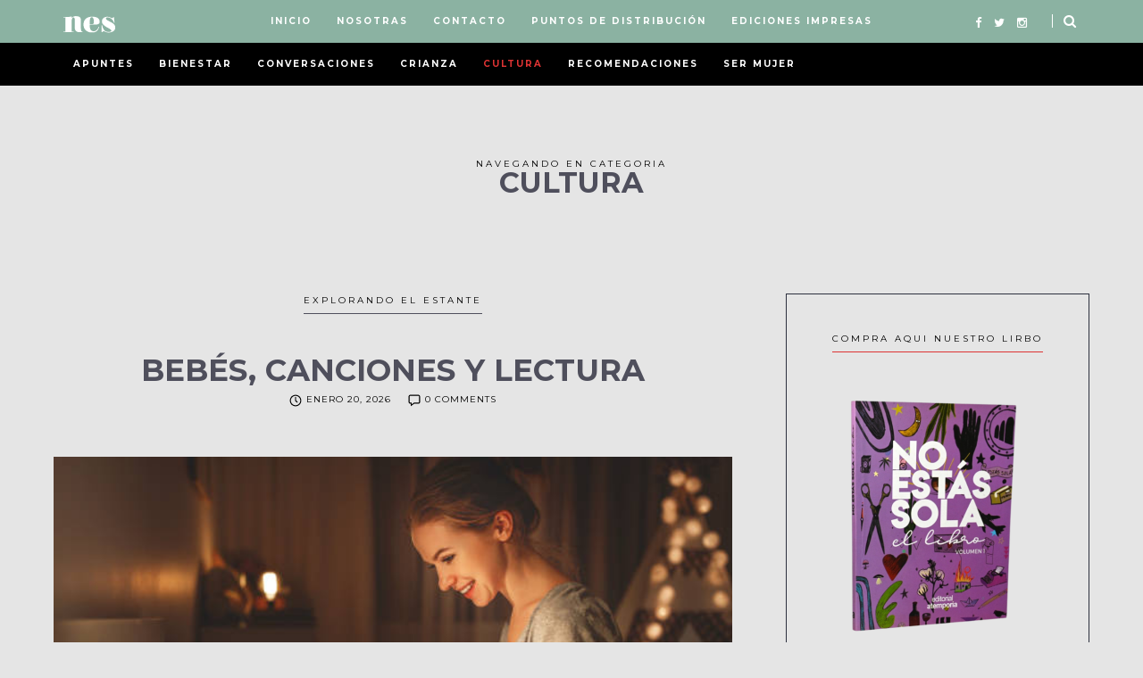

--- FILE ---
content_type: text/html; charset=UTF-8
request_url: https://www.nes-mag.com/category/cultura/
body_size: 59248
content:
<!DOCTYPE html>
<html lang="es">
    <head>
		<meta name="description" content="Más que revista somos una comunidad de madres. Con nosotros nunca estarás sola.">
		<meta charset="UTF-8">
		<meta http-equiv="X-UA-Compatible" content="IE=edge">
		<meta name="viewport" content="width=device-width, initial-scale=1">
		<link rel="profile" href="https://gmpg.org/xfn/11" />
		<!-- Favicons  ================================================== -->
									<!-- RSS & Pingbacks  ================================================== -->
		<link rel="pingback" href="https://www.nes-mag.com/xmlrpc.php" />

		<!-- =============== // Scripts/CSS HEAD HOOK // =============== -->
		<meta name='robots' content='index, follow, max-image-preview:large, max-snippet:-1, max-video-preview:-1' />
<!-- Jetpack Site Verification Tags -->
<meta name="p:domain_verify" content="39bee36928b1698ee9a29061aeb68aa2" />

	<!-- This site is optimized with the Yoast SEO plugin v25.6 - https://yoast.com/wordpress/plugins/seo/ -->
	<title>Cultura Archivos - NES No Estás Sola</title>
	<link rel="canonical" href="https://www.nes-mag.com/category/cultura/" />
	<link rel="next" href="https://www.nes-mag.com/category/cultura/page/2/" />
	<meta property="og:locale" content="es_MX" />
	<meta property="og:type" content="article" />
	<meta property="og:title" content="Cultura Archivos - NES No Estás Sola" />
	<meta property="og:url" content="https://www.nes-mag.com/category/cultura/" />
	<meta property="og:site_name" content="NES No Estás Sola" />
	<meta name="twitter:card" content="summary_large_image" />
	<meta name="twitter:site" content="@nes_mag" />
	<script type="application/ld+json" class="yoast-schema-graph">{"@context":"https://schema.org","@graph":[{"@type":"CollectionPage","@id":"https://www.nes-mag.com/category/cultura/","url":"https://www.nes-mag.com/category/cultura/","name":"Cultura Archivos - NES No Estás Sola","isPartOf":{"@id":"https://www.nes-mag.com/#website"},"primaryImageOfPage":{"@id":"https://www.nes-mag.com/category/cultura/#primaryimage"},"image":{"@id":"https://www.nes-mag.com/category/cultura/#primaryimage"},"thumbnailUrl":"https://i0.wp.com/www.nes-mag.com/wp-content/uploads/2026/01/istockphoto-965212880-612x612-1.jpg?fit=612%2C417&ssl=1","breadcrumb":{"@id":"https://www.nes-mag.com/category/cultura/#breadcrumb"},"inLanguage":"es"},{"@type":"ImageObject","inLanguage":"es","@id":"https://www.nes-mag.com/category/cultura/#primaryimage","url":"https://i0.wp.com/www.nes-mag.com/wp-content/uploads/2026/01/istockphoto-965212880-612x612-1.jpg?fit=612%2C417&ssl=1","contentUrl":"https://i0.wp.com/www.nes-mag.com/wp-content/uploads/2026/01/istockphoto-965212880-612x612-1.jpg?fit=612%2C417&ssl=1","width":612,"height":417,"caption":"mother and child daughter reading book in bed before going to sleep"},{"@type":"BreadcrumbList","@id":"https://www.nes-mag.com/category/cultura/#breadcrumb","itemListElement":[{"@type":"ListItem","position":1,"name":"Inicio","item":"https://www.nes-mag.com/"},{"@type":"ListItem","position":2,"name":"Cultura"}]},{"@type":"WebSite","@id":"https://www.nes-mag.com/#website","url":"https://www.nes-mag.com/","name":"NES No Estás Sola","description":"Revista y comunidad para madres.","potentialAction":[{"@type":"SearchAction","target":{"@type":"EntryPoint","urlTemplate":"https://www.nes-mag.com/?s={search_term_string}"},"query-input":{"@type":"PropertyValueSpecification","valueRequired":true,"valueName":"search_term_string"}}],"inLanguage":"es"}]}</script>
	<!-- / Yoast SEO plugin. -->


<link rel='dns-prefetch' href='//secure.gravatar.com' />
<link rel='dns-prefetch' href='//stats.wp.com' />
<link rel='dns-prefetch' href='//fonts.googleapis.com' />
<link rel='dns-prefetch' href='//v0.wordpress.com' />
<link rel='preconnect' href='//i0.wp.com' />
<link rel="alternate" type="application/rss+xml" title="NES No Estás Sola &raquo; Feed" href="https://www.nes-mag.com/feed/" />
<link rel="alternate" type="application/rss+xml" title="NES No Estás Sola &raquo; RSS de los comentarios" href="https://www.nes-mag.com/comments/feed/" />
<link rel="alternate" type="application/rss+xml" title="NES No Estás Sola &raquo; Cultura RSS de la categoría" href="https://www.nes-mag.com/category/cultura/feed/" />
<script type="text/javascript">
/* <![CDATA[ */
window._wpemojiSettings = {"baseUrl":"https:\/\/s.w.org\/images\/core\/emoji\/15.0.3\/72x72\/","ext":".png","svgUrl":"https:\/\/s.w.org\/images\/core\/emoji\/15.0.3\/svg\/","svgExt":".svg","source":{"concatemoji":"https:\/\/www.nes-mag.com\/wp-includes\/js\/wp-emoji-release.min.js?ver=6.6.4"}};
/*! This file is auto-generated */
!function(i,n){var o,s,e;function c(e){try{var t={supportTests:e,timestamp:(new Date).valueOf()};sessionStorage.setItem(o,JSON.stringify(t))}catch(e){}}function p(e,t,n){e.clearRect(0,0,e.canvas.width,e.canvas.height),e.fillText(t,0,0);var t=new Uint32Array(e.getImageData(0,0,e.canvas.width,e.canvas.height).data),r=(e.clearRect(0,0,e.canvas.width,e.canvas.height),e.fillText(n,0,0),new Uint32Array(e.getImageData(0,0,e.canvas.width,e.canvas.height).data));return t.every(function(e,t){return e===r[t]})}function u(e,t,n){switch(t){case"flag":return n(e,"\ud83c\udff3\ufe0f\u200d\u26a7\ufe0f","\ud83c\udff3\ufe0f\u200b\u26a7\ufe0f")?!1:!n(e,"\ud83c\uddfa\ud83c\uddf3","\ud83c\uddfa\u200b\ud83c\uddf3")&&!n(e,"\ud83c\udff4\udb40\udc67\udb40\udc62\udb40\udc65\udb40\udc6e\udb40\udc67\udb40\udc7f","\ud83c\udff4\u200b\udb40\udc67\u200b\udb40\udc62\u200b\udb40\udc65\u200b\udb40\udc6e\u200b\udb40\udc67\u200b\udb40\udc7f");case"emoji":return!n(e,"\ud83d\udc26\u200d\u2b1b","\ud83d\udc26\u200b\u2b1b")}return!1}function f(e,t,n){var r="undefined"!=typeof WorkerGlobalScope&&self instanceof WorkerGlobalScope?new OffscreenCanvas(300,150):i.createElement("canvas"),a=r.getContext("2d",{willReadFrequently:!0}),o=(a.textBaseline="top",a.font="600 32px Arial",{});return e.forEach(function(e){o[e]=t(a,e,n)}),o}function t(e){var t=i.createElement("script");t.src=e,t.defer=!0,i.head.appendChild(t)}"undefined"!=typeof Promise&&(o="wpEmojiSettingsSupports",s=["flag","emoji"],n.supports={everything:!0,everythingExceptFlag:!0},e=new Promise(function(e){i.addEventListener("DOMContentLoaded",e,{once:!0})}),new Promise(function(t){var n=function(){try{var e=JSON.parse(sessionStorage.getItem(o));if("object"==typeof e&&"number"==typeof e.timestamp&&(new Date).valueOf()<e.timestamp+604800&&"object"==typeof e.supportTests)return e.supportTests}catch(e){}return null}();if(!n){if("undefined"!=typeof Worker&&"undefined"!=typeof OffscreenCanvas&&"undefined"!=typeof URL&&URL.createObjectURL&&"undefined"!=typeof Blob)try{var e="postMessage("+f.toString()+"("+[JSON.stringify(s),u.toString(),p.toString()].join(",")+"));",r=new Blob([e],{type:"text/javascript"}),a=new Worker(URL.createObjectURL(r),{name:"wpTestEmojiSupports"});return void(a.onmessage=function(e){c(n=e.data),a.terminate(),t(n)})}catch(e){}c(n=f(s,u,p))}t(n)}).then(function(e){for(var t in e)n.supports[t]=e[t],n.supports.everything=n.supports.everything&&n.supports[t],"flag"!==t&&(n.supports.everythingExceptFlag=n.supports.everythingExceptFlag&&n.supports[t]);n.supports.everythingExceptFlag=n.supports.everythingExceptFlag&&!n.supports.flag,n.DOMReady=!1,n.readyCallback=function(){n.DOMReady=!0}}).then(function(){return e}).then(function(){var e;n.supports.everything||(n.readyCallback(),(e=n.source||{}).concatemoji?t(e.concatemoji):e.wpemoji&&e.twemoji&&(t(e.twemoji),t(e.wpemoji)))}))}((window,document),window._wpemojiSettings);
/* ]]> */
</script>
<style id='wp-emoji-styles-inline-css' type='text/css'>

	img.wp-smiley, img.emoji {
		display: inline !important;
		border: none !important;
		box-shadow: none !important;
		height: 1em !important;
		width: 1em !important;
		margin: 0 0.07em !important;
		vertical-align: -0.1em !important;
		background: none !important;
		padding: 0 !important;
	}
</style>
<link rel='stylesheet' id='wp-block-library-css' href='https://www.nes-mag.com/wp-includes/css/dist/block-library/style.min.css?ver=6.6.4' type='text/css' media='all' />
<link rel='stylesheet' id='mediaelement-css' href='https://www.nes-mag.com/wp-includes/js/mediaelement/mediaelementplayer-legacy.min.css?ver=4.2.17' type='text/css' media='all' />
<link rel='stylesheet' id='wp-mediaelement-css' href='https://www.nes-mag.com/wp-includes/js/mediaelement/wp-mediaelement.min.css?ver=6.6.4' type='text/css' media='all' />
<style id='jetpack-sharing-buttons-style-inline-css' type='text/css'>
.jetpack-sharing-buttons__services-list{display:flex;flex-direction:row;flex-wrap:wrap;gap:0;list-style-type:none;margin:5px;padding:0}.jetpack-sharing-buttons__services-list.has-small-icon-size{font-size:12px}.jetpack-sharing-buttons__services-list.has-normal-icon-size{font-size:16px}.jetpack-sharing-buttons__services-list.has-large-icon-size{font-size:24px}.jetpack-sharing-buttons__services-list.has-huge-icon-size{font-size:36px}@media print{.jetpack-sharing-buttons__services-list{display:none!important}}.editor-styles-wrapper .wp-block-jetpack-sharing-buttons{gap:0;padding-inline-start:0}ul.jetpack-sharing-buttons__services-list.has-background{padding:1.25em 2.375em}
</style>
<style id='classic-theme-styles-inline-css' type='text/css'>
/*! This file is auto-generated */
.wp-block-button__link{color:#fff;background-color:#32373c;border-radius:9999px;box-shadow:none;text-decoration:none;padding:calc(.667em + 2px) calc(1.333em + 2px);font-size:1.125em}.wp-block-file__button{background:#32373c;color:#fff;text-decoration:none}
</style>
<style id='global-styles-inline-css' type='text/css'>
:root{--wp--preset--aspect-ratio--square: 1;--wp--preset--aspect-ratio--4-3: 4/3;--wp--preset--aspect-ratio--3-4: 3/4;--wp--preset--aspect-ratio--3-2: 3/2;--wp--preset--aspect-ratio--2-3: 2/3;--wp--preset--aspect-ratio--16-9: 16/9;--wp--preset--aspect-ratio--9-16: 9/16;--wp--preset--color--black: #000000;--wp--preset--color--cyan-bluish-gray: #abb8c3;--wp--preset--color--white: #ffffff;--wp--preset--color--pale-pink: #f78da7;--wp--preset--color--vivid-red: #cf2e2e;--wp--preset--color--luminous-vivid-orange: #ff6900;--wp--preset--color--luminous-vivid-amber: #fcb900;--wp--preset--color--light-green-cyan: #7bdcb5;--wp--preset--color--vivid-green-cyan: #00d084;--wp--preset--color--pale-cyan-blue: #8ed1fc;--wp--preset--color--vivid-cyan-blue: #0693e3;--wp--preset--color--vivid-purple: #9b51e0;--wp--preset--gradient--vivid-cyan-blue-to-vivid-purple: linear-gradient(135deg,rgba(6,147,227,1) 0%,rgb(155,81,224) 100%);--wp--preset--gradient--light-green-cyan-to-vivid-green-cyan: linear-gradient(135deg,rgb(122,220,180) 0%,rgb(0,208,130) 100%);--wp--preset--gradient--luminous-vivid-amber-to-luminous-vivid-orange: linear-gradient(135deg,rgba(252,185,0,1) 0%,rgba(255,105,0,1) 100%);--wp--preset--gradient--luminous-vivid-orange-to-vivid-red: linear-gradient(135deg,rgba(255,105,0,1) 0%,rgb(207,46,46) 100%);--wp--preset--gradient--very-light-gray-to-cyan-bluish-gray: linear-gradient(135deg,rgb(238,238,238) 0%,rgb(169,184,195) 100%);--wp--preset--gradient--cool-to-warm-spectrum: linear-gradient(135deg,rgb(74,234,220) 0%,rgb(151,120,209) 20%,rgb(207,42,186) 40%,rgb(238,44,130) 60%,rgb(251,105,98) 80%,rgb(254,248,76) 100%);--wp--preset--gradient--blush-light-purple: linear-gradient(135deg,rgb(255,206,236) 0%,rgb(152,150,240) 100%);--wp--preset--gradient--blush-bordeaux: linear-gradient(135deg,rgb(254,205,165) 0%,rgb(254,45,45) 50%,rgb(107,0,62) 100%);--wp--preset--gradient--luminous-dusk: linear-gradient(135deg,rgb(255,203,112) 0%,rgb(199,81,192) 50%,rgb(65,88,208) 100%);--wp--preset--gradient--pale-ocean: linear-gradient(135deg,rgb(255,245,203) 0%,rgb(182,227,212) 50%,rgb(51,167,181) 100%);--wp--preset--gradient--electric-grass: linear-gradient(135deg,rgb(202,248,128) 0%,rgb(113,206,126) 100%);--wp--preset--gradient--midnight: linear-gradient(135deg,rgb(2,3,129) 0%,rgb(40,116,252) 100%);--wp--preset--font-size--small: 13px;--wp--preset--font-size--medium: 20px;--wp--preset--font-size--large: 36px;--wp--preset--font-size--x-large: 42px;--wp--preset--spacing--20: 0.44rem;--wp--preset--spacing--30: 0.67rem;--wp--preset--spacing--40: 1rem;--wp--preset--spacing--50: 1.5rem;--wp--preset--spacing--60: 2.25rem;--wp--preset--spacing--70: 3.38rem;--wp--preset--spacing--80: 5.06rem;--wp--preset--shadow--natural: 6px 6px 9px rgba(0, 0, 0, 0.2);--wp--preset--shadow--deep: 12px 12px 50px rgba(0, 0, 0, 0.4);--wp--preset--shadow--sharp: 6px 6px 0px rgba(0, 0, 0, 0.2);--wp--preset--shadow--outlined: 6px 6px 0px -3px rgba(255, 255, 255, 1), 6px 6px rgba(0, 0, 0, 1);--wp--preset--shadow--crisp: 6px 6px 0px rgba(0, 0, 0, 1);}:where(.is-layout-flex){gap: 0.5em;}:where(.is-layout-grid){gap: 0.5em;}body .is-layout-flex{display: flex;}.is-layout-flex{flex-wrap: wrap;align-items: center;}.is-layout-flex > :is(*, div){margin: 0;}body .is-layout-grid{display: grid;}.is-layout-grid > :is(*, div){margin: 0;}:where(.wp-block-columns.is-layout-flex){gap: 2em;}:where(.wp-block-columns.is-layout-grid){gap: 2em;}:where(.wp-block-post-template.is-layout-flex){gap: 1.25em;}:where(.wp-block-post-template.is-layout-grid){gap: 1.25em;}.has-black-color{color: var(--wp--preset--color--black) !important;}.has-cyan-bluish-gray-color{color: var(--wp--preset--color--cyan-bluish-gray) !important;}.has-white-color{color: var(--wp--preset--color--white) !important;}.has-pale-pink-color{color: var(--wp--preset--color--pale-pink) !important;}.has-vivid-red-color{color: var(--wp--preset--color--vivid-red) !important;}.has-luminous-vivid-orange-color{color: var(--wp--preset--color--luminous-vivid-orange) !important;}.has-luminous-vivid-amber-color{color: var(--wp--preset--color--luminous-vivid-amber) !important;}.has-light-green-cyan-color{color: var(--wp--preset--color--light-green-cyan) !important;}.has-vivid-green-cyan-color{color: var(--wp--preset--color--vivid-green-cyan) !important;}.has-pale-cyan-blue-color{color: var(--wp--preset--color--pale-cyan-blue) !important;}.has-vivid-cyan-blue-color{color: var(--wp--preset--color--vivid-cyan-blue) !important;}.has-vivid-purple-color{color: var(--wp--preset--color--vivid-purple) !important;}.has-black-background-color{background-color: var(--wp--preset--color--black) !important;}.has-cyan-bluish-gray-background-color{background-color: var(--wp--preset--color--cyan-bluish-gray) !important;}.has-white-background-color{background-color: var(--wp--preset--color--white) !important;}.has-pale-pink-background-color{background-color: var(--wp--preset--color--pale-pink) !important;}.has-vivid-red-background-color{background-color: var(--wp--preset--color--vivid-red) !important;}.has-luminous-vivid-orange-background-color{background-color: var(--wp--preset--color--luminous-vivid-orange) !important;}.has-luminous-vivid-amber-background-color{background-color: var(--wp--preset--color--luminous-vivid-amber) !important;}.has-light-green-cyan-background-color{background-color: var(--wp--preset--color--light-green-cyan) !important;}.has-vivid-green-cyan-background-color{background-color: var(--wp--preset--color--vivid-green-cyan) !important;}.has-pale-cyan-blue-background-color{background-color: var(--wp--preset--color--pale-cyan-blue) !important;}.has-vivid-cyan-blue-background-color{background-color: var(--wp--preset--color--vivid-cyan-blue) !important;}.has-vivid-purple-background-color{background-color: var(--wp--preset--color--vivid-purple) !important;}.has-black-border-color{border-color: var(--wp--preset--color--black) !important;}.has-cyan-bluish-gray-border-color{border-color: var(--wp--preset--color--cyan-bluish-gray) !important;}.has-white-border-color{border-color: var(--wp--preset--color--white) !important;}.has-pale-pink-border-color{border-color: var(--wp--preset--color--pale-pink) !important;}.has-vivid-red-border-color{border-color: var(--wp--preset--color--vivid-red) !important;}.has-luminous-vivid-orange-border-color{border-color: var(--wp--preset--color--luminous-vivid-orange) !important;}.has-luminous-vivid-amber-border-color{border-color: var(--wp--preset--color--luminous-vivid-amber) !important;}.has-light-green-cyan-border-color{border-color: var(--wp--preset--color--light-green-cyan) !important;}.has-vivid-green-cyan-border-color{border-color: var(--wp--preset--color--vivid-green-cyan) !important;}.has-pale-cyan-blue-border-color{border-color: var(--wp--preset--color--pale-cyan-blue) !important;}.has-vivid-cyan-blue-border-color{border-color: var(--wp--preset--color--vivid-cyan-blue) !important;}.has-vivid-purple-border-color{border-color: var(--wp--preset--color--vivid-purple) !important;}.has-vivid-cyan-blue-to-vivid-purple-gradient-background{background: var(--wp--preset--gradient--vivid-cyan-blue-to-vivid-purple) !important;}.has-light-green-cyan-to-vivid-green-cyan-gradient-background{background: var(--wp--preset--gradient--light-green-cyan-to-vivid-green-cyan) !important;}.has-luminous-vivid-amber-to-luminous-vivid-orange-gradient-background{background: var(--wp--preset--gradient--luminous-vivid-amber-to-luminous-vivid-orange) !important;}.has-luminous-vivid-orange-to-vivid-red-gradient-background{background: var(--wp--preset--gradient--luminous-vivid-orange-to-vivid-red) !important;}.has-very-light-gray-to-cyan-bluish-gray-gradient-background{background: var(--wp--preset--gradient--very-light-gray-to-cyan-bluish-gray) !important;}.has-cool-to-warm-spectrum-gradient-background{background: var(--wp--preset--gradient--cool-to-warm-spectrum) !important;}.has-blush-light-purple-gradient-background{background: var(--wp--preset--gradient--blush-light-purple) !important;}.has-blush-bordeaux-gradient-background{background: var(--wp--preset--gradient--blush-bordeaux) !important;}.has-luminous-dusk-gradient-background{background: var(--wp--preset--gradient--luminous-dusk) !important;}.has-pale-ocean-gradient-background{background: var(--wp--preset--gradient--pale-ocean) !important;}.has-electric-grass-gradient-background{background: var(--wp--preset--gradient--electric-grass) !important;}.has-midnight-gradient-background{background: var(--wp--preset--gradient--midnight) !important;}.has-small-font-size{font-size: var(--wp--preset--font-size--small) !important;}.has-medium-font-size{font-size: var(--wp--preset--font-size--medium) !important;}.has-large-font-size{font-size: var(--wp--preset--font-size--large) !important;}.has-x-large-font-size{font-size: var(--wp--preset--font-size--x-large) !important;}
:where(.wp-block-post-template.is-layout-flex){gap: 1.25em;}:where(.wp-block-post-template.is-layout-grid){gap: 1.25em;}
:where(.wp-block-columns.is-layout-flex){gap: 2em;}:where(.wp-block-columns.is-layout-grid){gap: 2em;}
:root :where(.wp-block-pullquote){font-size: 1.5em;line-height: 1.6;}
</style>
<link rel='stylesheet' id='contact-form-7-css' href='https://www.nes-mag.com/wp-content/plugins/contact-form-7/includes/css/styles.css?ver=6.0.6' type='text/css' media='all' />
<link rel='stylesheet' id='custom-css-css' href='https://www.nes-mag.com/wp-content/themes/odyssey-wptheme/framework/assets/css/custom.css.php?ver=6.6.4' type='text/css' media='all' />
<link rel='stylesheet' id='font-awesome-css' href='https://www.nes-mag.com/wp-content/themes/odyssey-wptheme/framework/assets/css/fonts/font-awesome/font-awesome.min.css?ver=6.6.4' type='text/css' media='all' />
<link rel='stylesheet' id='ilgelo-slug-fonts-css' href='https://fonts.googleapis.com/css?family=Montserrat%3A400%2C700%7CLora%3A400%2C700&#038;subset=latin%2Clatin-ext' type='text/css' media='all' />
<script type="text/javascript" src="https://www.nes-mag.com/wp-content/themes/odyssey-wptheme/framework/assets/js/wow.min.js?ver=6.6.4" id="ig-wow-js"></script>
<script type="text/javascript" src="https://www.nes-mag.com/wp-includes/js/jquery/jquery.min.js?ver=3.7.1" id="jquery-core-js"></script>
<script type="text/javascript" src="https://www.nes-mag.com/wp-includes/js/jquery/jquery-migrate.min.js?ver=3.4.1" id="jquery-migrate-js"></script>
<link rel="https://api.w.org/" href="https://www.nes-mag.com/wp-json/" /><link rel="alternate" title="JSON" type="application/json" href="https://www.nes-mag.com/wp-json/wp/v2/categories/9" /><link rel="EditURI" type="application/rsd+xml" title="RSD" href="https://www.nes-mag.com/xmlrpc.php?rsd" />
<meta name="generator" content="WordPress 6.6.4" />
	<style>img#wpstats{display:none}</style>
		<style type='text/css'>#logo,h1.logo_text {	padding-top: px;	padding-bottom: px;	padding-left: 0px;	padding-right: 0px;}#logo_single {	padding-top:-4px;}#logo_single_mobile {	padding-top:7px;}body,h4.filter_search {	color: #000000;	background-color: #e5e5e5;}a {	color: #ea534c;}a:hover,a:active,a:focus {	color: #000000;}h1, h1 a, h2, h2 a, h3, h3 a, h4, h4 a, h5, h5 a, h6, h6 a, .h1, .h1 a, .h2, .h2 a, .h3, .h3 a, .h4, .h4 a, .h5, .h5 a, .h6, .h6 a {	color: #4f4f5c;}h1 a:hover,h2 a:hover,h3 a:hover,h4 a:hover,h5 a:hover,h6 a:hover,.h1 a:hover,.h2 a:hover,.h3 a:hover,.h4 a:hover,.h5 a:hover,.h6 a:hover{	color: #ea534c;}/* ===  Colors Subtitle === */.post-header-single h3.post_subtitle,.post-header h3.post_subtitle,.list-item .post-header h3.post_subtitle,.ig_cont_single_only_title h3.post_subtitle{	color: #0a0a0a;}/* ===  Colors Meta === */.post-header .meta_item a,.ig_cont_single_only_title .meta_item a,.meta_item span,.post-header-single .meta_item,.post-header .meta_item,.entry-footer-meta .meta_item,.entry-footer-meta .meta_item a,.meta_related_post h6.r-p-date,.post-header-single .toafter a,.title_navigation_post h6,.title_navigation_post_r h6{	color: #000000;}.post-header-single,.entry-footer-meta {	background-color: #e5e5e5;}/* Table color */.post td, .post th, .container th,.post th,.container tr:hover,.post tr:hover {background-color:  #e5e5e5;border-color: #e5e5e5;}/* === Base Colors === */blockquote {	border-left-color: #ea534c;}#progress {	background-color:  #ea534c;}.post-header-single .title-line__inwrap ul li a,.post__category .title-line__inwrap ul li a {	color: #000000;}.post__category .title-line__inwrap ul li a {	border-bottom-color: #4f4f5c;}.title-line__inwrap ul li a:hover,.post__category .title-line__inwrap ul li a:hover {	color: #ea534c;}.post-header .meta_item a:hover {	color: #ea534c;}ul.meta-share li a:hover {	color: #ea534c;}.entry-footer-meta .meta_item a:hover {	color: #ea534c;}.post-header-single .meta_item a:hover {	color: #ea534c;}.tit_prev span a,.tit_next span a  {	color: #000000;}.tit_prev span a:hover,.tit_next span a:hover  {	color: #ea534c;}/* === Style Contact Form7 === */div.wpcf7-response-output,span.wpcf7-not-valid-tip {	color: #000000;}div.wpcf7-mail-sent-ok {	border: 2px solid #000000;}/* === Continue Reading / Submit Comment === */a.read-more,#commentform .submit,.wpcf7 .wpcf7-submit {color: #4f4f5c;	border-color: #4f4f5c;}a.read-more:hover,#commentform .submit:hover,.wpcf7 .wpcf7-submit:hover {	color: #4f4f5c;	border-color: #ffffff;}.cont_readmore a {	color: #4f4f5c;}.cont_readmore a:hover {	color: #ffffff;}.cont_readmore .title-line__inwrap:before,.cont_readmore .title-line__inwrap:after {	border-top-color: #4f4f5c;}/* === Slide color === */.overlayBox:hover .slidepost__desc h3 {	color: #ea534c;}/* === Pagonation === */a.page-numbers,a.page-numbers:hover{	background-color: #000000 !important;	color: #e5e5e5 !important;}.page-numbers.current {	background-color: #ea534c;	color: #e5e5e5;}/* === Widgets color === *//* a = default #2d303e */.ig_widget .widget_search form,a.ig_recent_post_title,.ig_recent_big_post_details a,.ig_widget a,.tit_prev span a,.tit_next span a,.overlayBox:hover .postTime,ul.meta-share li a,.instagram-title,.textt,blockquote p,ul.text-meta-share li a,#instagram-footer p.clear a,.meta_tag .tag a,.panel-body .widget_search form input[type='search']{	color: #000000;}/* Loading Animation */.animsition-loading:after,.animsition-overlay-slide,.animsition-loading {	fill: currentColor;	fill: #000000;	color: #000000;}.title-line__inwrap:before,.title-line__inwrap:after {	border-top-color: #000000;}/* a:hover = default #f6a4ae */#logo_single h1 a:hover,a.ig_recent_post_title:hover,.ig_recent_big_post_details a:hover,.ig_widget a:hover,.tit_prev span a:hover,.tit_next span a:hover,.cont-aboutme p.tithover:hover,ul.text-meta-share li a:hover,#instagram-footer p.clear a:hover,.meta_tag .tag a:hover{	color: #ea534c;}/* Color Meta icon svg = default #878787 */.ig_ico_svg {	color: #000000;	fill: currentColor;}svg path.cerchio {	fill: #000000;}svg path.icona,svg rect.icona,svg ellipse.icona,svg polygon.icona {	fill: #000000;}/* Forms Background and Borders  */.ig_widget .widget_search form,.ig_widget select[name=archive-dropdown],select[name=cat],select[name=tag],.textwidget form select,#commentform input,#commentform textarea,.wpcf7 input, .wpcf7 textarea,.widget_search form input[type='search'],.panel-body .widget_search form input[type='search'],.container-select-box select{background-color: #ffffff;border-color: #275275;}.ig_widget select[name=archive-dropdown]:focus,select[name=cat]:focus,.textwidget form select:focus,.widget_search form input[type='search']:focus.textwidget form select:focus,#commentform input:focus,#commentform textarea:focus,.wpcf7 input:focus, .wpcf7 textarea:focus,.widget_search form input[type='search']:focus{border-color: #275275;}/* === Mailchimp Plugin === */.subscribe-box {background-color: #e5e5e5;}/* === Post Author Box === */.author-block {background-color: #e5e5e5;border-color: #275275;}/* === Divider Line Color Widget Title === */.ig_widget .tit_widget span:after {border-bottom-color: #333;}/* === Back Top === */#back-to-top {background-color: #ea534c;}/* === Main Top Navigation Bar === */.cont_primary_menu, .top_menu .nav-menu ul {background:#8bb2a2;}.top_menu .nav-menu li a,.top_menu .menu li a,.top_menu .menu > li.menu-item-has-children:before,.top_menu .nav-menu > li.menu-item-has-children:before{color:#ffffff;}.top_menu .nav-menu li:hover > a,.top_menu .menu li:hover > a {color:#e5ca34;}.top_menu li.current-menu-item > a,.top_menu .current_page_item,.top_menu .menu li.current-menu-item > a,.top_menu .menu .current_page_item {/* Color Current Page */color:#e5ca34  !important;}.top_menu .nav-menu ul li,.top_menu .menu ul li {border-top-color: #4f4f5c;}.top_menu .nav-menu li:hover > ul,.top_menu .menu li:hover > ul {background: #009595;}.top_menu .nav-menu ul a,.top_menu .menu ul a {color:#ffffff  !important;}.top_menu .nav-menu ul a:hover,.top_menu .menu ul a:hover {color: #009595  !important;background:#4f4f5c;}/* === Main Bottom Navigation Bar === */.main_bottom_menu .cont_primary_menu,.main_bottom_menu .top_menu .nav-menu ul {background:#009595;}.main_bottom_menu .top_menu .nav-menu li:hover > a,.main_bottom_menu .top_menu .menu li:hover > a {color:#009595;}.main_bottom_menu .top_menu li.current-menu-item > a,.main_bottom_menu .top_menu .current_page_item,.main_bottom_menu .top_menu .menu li.current-menu-item > a,.main_bottom_menu .top_menu .menu .current_page_item {/* Color Current Page */color:#009595  !important;}.main_bottom_menu .top_menu .nav-menu ul li,.main_bottom_menu .top_menu .menu ul li {border-top-color: #4f4f5c;}.main_bottom_menu .top_menu .nav-menu li:hover > ul,.main_bottom_menu .top_menu .menu li:hover > ul {background: #2d303e;}.main_bottom_menu .top_menu .nav-menu ul a,.main_bottom_menu .top_menu .menu ul a {color:#ffffff  !important;}.main_bottom_menu .top_menu .nav-menu ul a:hover,.main_bottom_menu .top_menu .menu ul a:hover {color: #ffffff  !important;background:#4f4f5c;}/* === Secondary Navigation Bar  === */.cont_secondary_menu {background:#000000;}.below_menu .nav-menu li a,.below_menu .menu > li.menu-item-has-children:before,.below_menu .nav-menu > li.menu-item-has-children:before {color:#ffffff;}.below_menu .nav-menu li:hover > a {color:#dd3333;}.below_menu li.current-menu-item > a, .below_menu .current_page_item {/* Color Current Page */color:#dd3333  !important;}.below_menu .nav-menu ul li {border-top-color: #ffffff;}.below_menu .nav-menu li:hover > ul {background: #848484;}.below_menu .nav-menu ul a {color:#000000  !important;}.below_menu .nav-menu ul a:hover {color: #ea534c  !important;background:#ffffff;}/* === Color social Navigation === */#ig-social a i {color:#ffffff;}#ig-social a:hover i {color:#ffffff;}.main_bottom_menu #ig-social a i {color:#669999;}.main_bottom_menu #ig-social a:hover i {color:#ffffff;}/* === Color Search Navigation === */#top-search i {color:#ffffff;}#top-search i:hover {color:#669999;}#top-search {border-left-color: #ffffff;}.main_bottom_menu #top-search i {color:#ffffff;}.main_bottom_menu #top-search {border-left-color: #ffffff;}.main_bottom_menu #top-search i:hover {color:#669999;}/* === Color Big Search === */.container_search {color: #000000;background: #e5e5e5;}.is-clicked i {color: #000000  !important;}.panel-body .big_search::-webkit-input-placeholder {color: #000000  !important;}.panel-body .big_search::-moz-placeholder {  /* Firefox 19+ */color: #000000  !important;}.panel-body .big_search::-ms-input-placeholder {color: #000000  !important;}/* === Colors: Mobile Menu === */.container_menu {background: #e5e5e5;}/* === Divider Line Color === */.post-footer {border-color: #7c7c7c;}.grid-item, .post-wrap,.main_content hr,.container hr,.post hr {border-bottom-color: #7c7c7c;}/* === Color: Sidebar === */.ig_widget {border-color: #2d303e;background-color: #e5e5e5;}.padding_footer_column {background-color: #e5e5e5;}.ig_widget .tagcloud a,.meta_tag .tag a {border-color: #ea534c;}.ig_widget ul li {border-bottom-color: #2d303e;}.ig_widget .tit_widget span {border-bottom-color: #dd3333;}.ig_widget,.ig_widget a,.ig_widget .tit_widget span,.ig_recent_post_details span,.ig_recent_big_post_details span,.ig_widget .textwidget {color: #000000;}.ig_widget a:hover {color: #dd3333;}/* === Color: Author Widget === */.am2_img-cover-aboutme:before {background-image: -moz-linear-gradient(top,rgba( , 0) 0%,rgba( , 1) 70%);background-image: -webkit-linear-gradient(top,rgba( , 0) 0%,rgba( , 1) 70%);background-image: -o-linear-gradient(top,rgba( , 0) 0%,rgba( , 1) 70%);background-image: -ms-linear-gradient(top,rgba( , 0) 0%,rgba( , 1) 70%);background-image: linear-gradient(to bottom,rgba( , 0) 0%,rgba( , 1) 70%);}.am2_cont-aboutme .meta-icon-share .fa-stack-1x:before {color: rgba(  ,1);}.am2_cont-aboutme .title_special_aut,.am2_cont-aboutme .local_special_aut,.am2_cont-aboutme p.desc,.am2_cont-aboutme .fa-stack-2x{color:  #000000;}.am2_cont-aboutme a.titlebox_hover:hover .title_special_aut {color:  #dd3333;}/* === Color: Footer === */.sub_footer {background: #2d303e;}.sub_footer .text_footer {color:  #ffffff;}.sub_footer .text_footer a {color:  #e53975;}.sub_footer .text_footer a:hover {color:  #ffffff;}/* === Posts Slide === */.overlayBox {background: rgba( ,0);}.overlayBox:hover, .overlayBox:hover {background: rgba( ,0.9);}.overlayBox:hover .postTime,.overlayBox:hover .slidepost__desc h3 a,.overlayBox:hover .title-line__inwrap ul li a{color:  #4f4f5c  !important;}.overlayBox:hover .post__category .title-line__inwrap ul li a {border-bottom-color: #04b3bc;}/* Arrows */.slick-prev,.slick-next,.post-img-slide ul:hover button.slick-prev,.post-img-slide ul:hover button.slick-next {background: rgba( ,0.7) !important;}.slick-next:before,.slick-prev:before {color:  #4f4f5c  !important;}/* === Promo Box === */.wrap_promo_box .overlayBox {background: rgba( ,0);}.wrap_promo_box .overlayBox:hover,.overlayBox:hover {background: rgba( ,0.9);}.wrap_promo_box .overlayBox:hover .promobox__desc_cont h3,.wrap_promo_box .overlayBox:hover .promobox__desc_cont h2  {color:  #2d303e  !important;}/* === Mobile Menu === */.cont_menu_responsive {background: #e5e5e5;}.cont_menu_responsive #top-search i,.cont_menu_responsive #top-resp-menu a i,.nav-mobile > li > a{color:  #ffffff  !important;}.cont_menu_responsive #top-search {border-left-color: #ffffff;}.cont_menu_responsive #top-search i:hover,.cont_menu_responsive #top-resp-menu a i:hover,.nav-mobile > li > a:hover{color:  #ea534c  !important;}</style>
<!-- Facebook Pixel Code -->
<script>
!function(f,b,e,v,n,t,s){if(f.fbq)return;n=f.fbq=function(){n.callMethod?
n.callMethod.apply(n,arguments):n.queue.push(arguments)};if(!f._fbq)f._fbq=n;
n.push=n;n.loaded=!0;n.version='2.0';n.queue=[];t=b.createElement(e);t.async=!0;
t.src=v;s=b.getElementsByTagName(e)[0];s.parentNode.insertBefore(t,s)}(window,
document,'script','https://connect.facebook.net/en_US/fbevents.js');

fbq('init', '874978469303861');
fbq('track', "PageView");</script>
<noscript><img height="1" width="1" style="display:none"
src="https://www.facebook.com/tr?id=874978469303861&ev=PageView&noscript=1"
/></noscript>
<!-- End Facebook Pixel Code -->

<script async src="//pagead2.googlesyndication.com/pagead/js/adsbygoogle.js"></script>
<script>
  (adsbygoogle = window.adsbygoogle || []).push({
    google_ad_client: "ca-pub-1464887101776043",
    enable_page_level_ads: true
  });
</script>
		</head>

	<body data-rsssl=1 class="archive category category-cultura category-9" >
		<!--
		========================================
			 Menu Responsive
		========================================
		-->

		<div class="cont_primary_menu cont_menu_responsive">
			<div class="container ">
				<div id="logo_single_mobile">
												<a href="https://www.nes-mag.com"><img width="" src="https://www.nes-mag.com/wp-content/uploads/2018/04/NES_60x19.png" alt="NES No Estás Sola" />
							</a>
									</div><!-- #logo_single -->

				<!-- ==== Search Popup ======== -->
										<section id="top-search">
							<a class="click_search" href="#0"><i class="fa fa-search"></i></a>
						</section>
					

<div class="container_search search_close">
	<div class="container">
		<section class="alignright" id="top-search">
			<a class="click_search " href="#0"><i class="fa fa-times"></i></a>
		</section>
	</div>

	<div class="panel-body">

		<div class="post_container_single">
			<div class="widget_search">
				<form role="search" method="get"  action="https://www.nes-mag.com/">
					<input type="search" class="search-field" placeholder="Search something..." value="" name="s" title="">
					
					
					<h4 class="textaligncenter xsmall_padding filter_search">Filter by :</h4>


					<div class="col-md-6 margin-20">
						<div class="container-select-box">
							<select  name='cat' id='cat' class='postform'>
	<option value='-1'>Category</option>
	<option class="level-0" value="1">Varios</option>
	<option class="level-0" value="7">Yo también</option>
	<option class="level-0" value="8">Recomendaciones</option>
	<option class="level-0" value="9" selected="selected">Cultura</option>
	<option class="level-0" value="12">Hijos saludables</option>
	<option class="level-0" value="14">Bienestar</option>
	<option class="level-0" value="15">Radiografía de una escuela</option>
	<option class="level-0" value="17">Cómo le hace</option>
	<option class="level-0" value="18">Historia</option>
	<option class="level-0" value="19">Portafolio creativo</option>
	<option class="level-0" value="20">Ser mujer</option>
	<option class="level-0" value="22">Código violeta</option>
	<option class="level-0" value="23">Compartiendo Momentos</option>
	<option class="level-0" value="24">Mamá y las palabras</option>
	<option class="level-0" value="26">Escuela en casa</option>
	<option class="level-0" value="27">Disciplina positiva</option>
	<option class="level-0" value="28">Criando despacio</option>
	<option class="level-0" value="29">Mujeres lideres</option>
	<option class="level-0" value="30">El rincón del sabor</option>
	<option class="level-0" value="43">Sábado musical</option>
	<option class="level-0" value="53">Beauty tips</option>
	<option class="level-0" value="106">De libélulas</option>
	<option class="level-0" value="114">Fitness</option>
	<option class="level-0" value="115">La portada</option>
	<option class="level-0" value="116">Conversaciones</option>
	<option class="level-0" value="117">Apuntes</option>
	<option class="level-0" value="120">Espacios</option>
	<option class="level-0" value="154">Tinta negra</option>
	<option class="level-0" value="173">CONSCIENTEmente</option>
	<option class="level-0" value="232">El librero</option>
	<option class="level-0" value="237">Cocinar con el corazón</option>
	<option class="level-0" value="267">Yogini en la luna</option>
	<option class="level-0" value="309">Prana Yoga</option>
	<option class="level-0" value="351">Con perspectiva</option>
	<option class="level-0" value="354">Planeta Vivo</option>
	<option class="level-0" value="355">Hazlo tu misma</option>
	<option class="level-0" value="356">Café entre amigas</option>
	<option class="level-0" value="398">Sazón Vegano</option>
	<option class="level-0" value="410">Estar a dieta es delicioso</option>
	<option class="level-0" value="412">Radiografías de la mente</option>
	<option class="level-0" value="413">ANSPAC</option>
	<option class="level-0" value="415">Chiflar y comer pinole</option>
	<option class="level-0" value="416">Segura Seguridad</option>
	<option class="level-0" value="486">Mujer emprendedora</option>
	<option class="level-0" value="500">Cuatro patas</option>
	<option class="level-0" value="589">LAS VERDADES DE MAMÁ</option>
	<option class="level-0" value="601">Lactancia</option>
	<option class="level-0" value="683">Dos en uno</option>
	<option class="level-0" value="699">Caleidoscopio</option>
	<option class="level-0" value="809">Un mundo incluyente</option>
	<option class="level-0" value="852">Ellos también</option>
	<option class="level-0" value="938">El estetoscopio de mamá</option>
	<option class="level-0" value="1171">Primero mujer, luego madre</option>
	<option class="level-0" value="1217">Crianza Respetuosa y Positiva</option>
	<option class="level-0" value="1356">Vivir en armonía</option>
	<option class="level-0" value="1373">Empoderadas y sororas</option>
	<option class="level-0" value="1439">Estudio abierto</option>
	<option class="level-0" value="1517">Acá entre mamás</option>
	<option class="level-0" value="1609">Amamantar en libertad</option>
	<option class="level-0" value="1619">Porque me amo puedo amarte</option>
	<option class="level-0" value="1755">Cerebro de Pan</option>
	<option class="level-0" value="1756">Hello Style</option>
	<option class="level-0" value="1820">Mujer Primero</option>
	<option class="level-0" value="2032">Metamorfosis</option>
	<option class="level-0" value="2037">We Need Oils</option>
	<option class="level-0" value="2039">Naciendo del corazón</option>
	<option class="level-0" value="2043">Espectro de posibilidades</option>
	<option class="level-0" value="2186">Punto de Encuentro</option>
	<option class="level-0" value="2295">Colibrí</option>
	<option class="level-0" value="2309">Tu más hermosa versión</option>
	<option class="level-0" value="2393">Joyas en la piel</option>
	<option class="level-0" value="2424">Flor es ser</option>
	<option class="level-0" value="2455">Mom-Queen-Boss</option>
	<option class="level-0" value="2611">Mamá come libros</option>
	<option class="level-0" value="2729">Cosas por el estilo</option>
	<option class="level-0" value="2736">Influencia Creativa</option>
	<option class="level-0" value="2867">La vida en alta resolución</option>
	<option class="level-0" value="2868">Aquí y Ahora</option>
	<option class="level-0" value="2888">Aquí/Ahora</option>
	<option class="level-0" value="2898">Insignia</option>
	<option class="level-0" value="2956">Water &amp; Watts</option>
	<option class="level-0" value="2966">NeuroAprendizaje</option>
	<option class="level-0" value="2971">Cinexcusas</option>
	<option class="level-0" value="2990">Cuida tu salud</option>
	<option class="level-0" value="3091">Crónica de una vida con diabetes</option>
	<option class="level-0" value="3198">Una italiana en Mexico</option>
	<option class="level-0" value="3224">Una preguntita</option>
	<option class="level-0" value="3227">Mundo legal</option>
	<option class="level-0" value="3277">Camino Contracorriente</option>
	<option class="level-0" value="3356">Familia segura</option>
	<option class="level-0" value="3395">El andar de la crianza</option>
	<option class="level-0" value="3445">Gordos en pausa</option>
	<option class="level-0" value="3465">Vida saludable</option>
	<option class="level-0" value="3483">Just for fun</option>
	<option class="level-0" value="3572">Corazón de letras</option>
	<option class="level-0" value="3577">Crónicas de una Batalla</option>
	<option class="level-0" value="3598">En la adolescencia</option>
	<option class="level-0" value="3616">A BE CE</option>
	<option class="level-0" value="3627">Viviendo mi presente</option>
	<option class="level-0" value="3637">Lo nunca antes contado</option>
	<option class="level-0" value="3713">Columna ALTerna</option>
	<option class="level-0" value="3716">Salud física y mental</option>
	<option class="level-0" value="3824">Explorando el estante</option>
	<option class="level-0" value="3826">Crónicas de una mamá luchona</option>
	<option class="level-0" value="3827">La melodía de tu alma</option>
	<option class="level-0" value="3890">Entre Nos</option>
</select>
						</div>
					</div><!--  END col-md-6 -->
					
					
					<div class="col-md-6">
						<div class="container-select-box">
							<select name="tag" id="tag" class="postform">
								<option value="0" selected="selected">Tags</option>
								<option value='maestra-2'>´maestra</option><option value='que-hacer'>¿qué hacer?</option><option value='que-opinan'>¿qué opinan?</option><option value='que-pasa'>¿Qué pasa?</option><option value='que-piensas'>¿Qué piensas?</option><option value='que-te-dirias'>¿Qué te dirias?</option><option value='conciliacion'>&quot;conciliación&quot;</option><option value='derecho-laboral-abogacia-consciente-conciliacionreforma-laboral'>&quot;derecho laboral&quot; &quot;abogacía consciente&quot; &quot;conciliación&quot;&quot;reforma laboral&quot;</option><option value='empresas-profesionistas'>&quot;empresas&quot; &quot;profesionistas&quot;</option><option value='reforma-laboral-empresastips-legales'>&quot;reforma laboral&quot; &quot;empresas&quot;&quot;tips legales&quot;</option><option value='2020-2'>#2020</option><option value='2pmoficial'>#2pmOficial</option><option value='actuaya'>#actuaya</option><option value='adiosalestres'>#adiosalestres</option><option value='adolescentes-2'>#adolescentes</option><option value='agradecimiento-2'>#agradecimiento</option><option value='agudeza'>#agudeza</option><option value='amiga-2'>#amiga</option><option value='amor-2'>#amor</option><option value='amorporpio'>#amorporpio</option><option value='amorpropio-2'>#amorpropio</option><option value='anos'>#años</option><option value='apoyo-2'>#apoyo</option><option value='aprenderasoltar'>#aprenderasoltar</option><option value='aprendizaje-2'>#aprendizaje</option><option value='ashtangavinyasa'>#ashtangavinyasa</option><option value='autoconocimiento-2'>#autoconocimiento</option><option value='autocontrol'>#autocontrol</option><option value='avemed'>#avemed</option><option value='backtoschool'>#backtoschool</option><option value='bienestar-2'>#bienestar</option><option value='bookclub-2'>#bookclub</option><option value='bookworm'>#bookworm</option><option value='buendormir'>#buendormir</option><option value='bukushop'>#bukushop</option><option value='calma-2'>#calma</option><option value='cesealaguerra'>#cesealaguerra</option><option value='cierraciclos'>#cierraciclos</option><option value='columna-2'>#columna</option><option value='conciencia-2'>#conciencia</option><option value='confianza-2'>#confianza</option><option value='conflictos'>#conflictos</option><option value='consciencia-2'>#consciencia</option><option value='consciente-2'>#consciente</option><option value='consejo'>#consejo</option><option value='contaminacion-2'>#contaminación</option><option value='contentamiento'>#contentamiento</option><option value='copiloto'>#copiloto</option><option value='covid19-2'>#Covid19</option><option value='crecimiento-2'>#crecimiento</option><option value='crianza-2'>#crianza</option><option value='cuatentena'>#cuatentena</option><option value='cuerpo-2'>#cuerpo</option><option value='derechos-2'>#derechos</option><option value='descanso-2'>#descanso</option><option value='divorcio-2'>#divorcio</option><option value='dominio'>#dominio</option><option value='ego-2'>#ego</option><option value='ejercicio-2'>#ejercicio</option><option value='emociones-2'>#emociones</option><option value='empatia-3'>#empatía</option><option value='energia-2'>#energía</option><option value='enfoques'>#enfoques</option><option value='entorno'>#entorno</option><option value='equilibrio-2'>#equilibrio</option><option value='escritoraslocales'>#escritoraslocales</option><option value='espalda'>#espalda</option><option value='espera'>#espera</option><option value='espiritu-2'>#espíritu</option><option value='esposa-2'>#esposa</option><option value='estilodevida'>#estilodevida</option><option value='evolucion'>#evolución</option><option value='experiencias'>#experiencias</option><option value='familia-2'>#familia</option><option value='floreser-2'>#floreser</option><option value='fluir-2'>#fluir</option><option value='frecuenciadedios'>#frecuenciadedios</option><option value='frecuenciadivina'>#frecuenciadivina</option><option value='futuro-2'>#futuro</option><option value='glandulapineal'>#glandulapineal</option><option value='gracias-2'>#gracias</option><option value='guerra-2'>#guerra</option><option value='gusto'>#gusto</option><option value='habitos-2'>#hábitos</option><option value='hermana'>#hermana</option><option value='hermandad'>#hermandad</option><option value='hija-2'>#hija</option><option value='hijos-2'>#hijos</option><option value='hombros'>#hombros</option><option value='igualdad-2'>#igualdad</option><option value='integridad-2'>#integridad</option><option value='introspeccion-3'>#introspección</option><option value='justicia-2'>#justicia</option><option value='kinder-2'>#kinder</option><option value='libertad-2'>#libertad</option><option value='libreriabuku'>#libreríabuku</option><option value='libreriaindependiente'>#libreríaindependiente</option><option value='librosinfantiles-2'>#librosinfantiles</option><option value='librosparabebes'>#librosparabebés</option><option value='librosparaninos-2'>#librosparaniños</option><option value='librosymaslibros'>#librosymaslibros</option><option value='ligera'>#ligera</option><option value='madre-2'>#madre</option><option value='madretierra'>#madretierra</option><option value='maestros-2'>#maestros</option><option value='mama-4'>#mamá</option><option value='mama-5'>#mama</option><option value='maternal'>#maternal</option><option value='medicinas-2'>#medicinas</option><option value='medioambiente-2'>#medioambiente</option><option value='medioambiente-mujer'>#medioambiente #mujer</option><option value='meditacion-2'>#meditación</option><option value='meditacion-3'>#meditacion</option><option value='meditar-2'>#meditar</option><option value='melatonina'>#melatonina</option><option value='mente-2'>#mente</option><option value='metoo'>#metoo</option><option value='mujer-2'>#mujer</option><option value='nationalbreastfeedingmonth-breastfeedindecolonizebreastfeeding-indigenousbreastfeeding'>#NationalBreastfeedingMonth #BreastfeedinDecolonizeBreastfeeding IndigenousBreastfeeding</option><option value='nes-2'>#nes</option><option value='ninas-2'>#niñas</option><option value='niunamas-3'>#niunamas</option><option value='noestassola-8'>#noestássola</option><option value='noestassola-5'>#noestassola</option><option value='noestassola-mujer-mama-revista-belleza-bonita'>#noestássola #mujer #mamá #revista #belleza #bonita</option><option value='oido'>#oído</option><option value='paciencia-2'>#paciencia</option><option value='pasado-2'>#pasado</option><option value='paz-2'>#paz</option><option value='pazinterior'>#pazinterior</option><option value='pazmental'>#PazMental</option><option value='pelvis'>#pelvis</option><option value='pensamiento-2'>#pensamiento</option><option value='perineo'>#perineo</option><option value='plasticosdesechables'>#plásticosdesechables</option><option value='posicion'>#posicion</option><option value='positivo-2'>#positivo</option><option value='posturas-2'>#posturas</option><option value='posturasdeyoga'>#posturasdeyoga</option><option value='practica'>#practica</option><option value='presente-2'>#presente</option><option value='prevencion-3'>#prevencion</option><option value='prevencion-2'>#prevención</option><option value='propositos-2'>#propósitos</option><option value='reading'>#reading</option><option value='recicla-2'>#recicla</option><option value='recomendacionesdelibros'>#recomendacionesdelibros</option><option value='reflexion-2'>#reflexión</option><option value='regulaciondelsueno'>#regulaciondelsueño</option><option value='relaciones-2'>#relaciones</option><option value='respeto-2'>#respeto</option><option value='respiracion-2'>#respiración</option><option value='reutiliza'>#reutiliza</option><option value='rutinas'>#rutinas</option><option value='saltillo-2'>#Saltillo</option><option value='salud-2'>#salud</option><option value='salud-bienestar-consciencia-introspeccion'>#Salud #bienestar #consciencia #introspección</option><option value='saludemocional'>#saludemocional</option><option value='saludfisica'>#saludfisica</option><option value='saludmental'>#saludmental</option><option value='seguridad-2'>#seguridad</option><option value='sensibilidad'>#sensibilidad</option><option value='serenidad'>#serenidad</option><option value='sinbolsaporfavor'>#sinbolsaporfavor</option><option value='sistemainmunitario'>#sistemainmunitario</option><option value='soltar-2'>#soltar</option><option value='sororidad-2'>#sororidad</option><option value='sueno-2'>#sueño</option><option value='tacto'>#tacto</option><option value='talentolocal'>#talentolocal</option><option value='tercerojo'>#tercerojo</option><option value='tiempo-2'>#tiempo</option><option value='tonantzin'>#tonantzin</option><option value='vida-2'>#Vida</option><option value='vidasana'>#vidasana</option><option value='vista'>#vista</option><option value='vive'>#vive</option><option value='vivirsinmiedo'>#vivirsinmiedo</option><option value='voluntad-2'>#voluntad</option><option value='yoga-2'>#yoga</option><option value='yotambien'>#yotambien</option><option value='10demayo'>10demayo</option><option value='10yearschallenge'>10yearschallenge</option><option value='2016'>2016</option><option value='2018'>2018</option><option value='2019'>2019</option><option value='2020'>2020</option><option value='2021'>2021</option><option value='2022'>2022</option><option value='2023'>2023</option><option value='21k-coahuila'>21k Coahuila</option><option value='33'>33</option><option value='43'>43</option><option value='4b'>4b</option><option value='5k'>5k</option><option value='8demarzo'>8demarzo</option><option value='8m'>8m</option><option value='8m2021'>8M2021</option><option value='90s'>90's</option><option value='9demarzo'>9demarzo</option><option value='a-be-ce'>A BE CE</option><option value='a-dormir'>A dormir</option><option value='aaa'>AAA</option><option value='aaronbecker'>aaronbecker</option><option value='abandono'>abandono</option><option value='abc'>abc</option><option value='abdominales'>abdominales</option><option value='abejas'>abejas</option><option value='abogacia'>abogacia</option><option value='abogada'>abogada</option><option value='aborto'>aborto</option><option value='abracadabra'>abracadabra</option><option value='abrazame'>abrazame</option><option value='abrazar'>abrazar</option><option value='abrazo'>abrazo</option><option value='abrazos'>abrazos</option><option value='abril'>abril</option><option value='abuela'>abuela</option><option value='abuelos'>Abuelos</option><option value='abundancia'>abundancia</option><option value='aburrimiento'>aburrimiento</option><option value='abusosexual'>abusosexual</option><option value='acaentremamas-2'>acaentremamás</option><option value='acaentremamas'>acáentremamás</option><option value='acaentremamas-3'>acaentremamas</option><option value='accesorios'>Accesorios</option><option value='accidente'>accidente</option><option value='accion-poetica'>acción poética</option><option value='aceite-de-coco'>Aceite de coco</option><option value='aceites'>aceites</option><option value='aceitesesenciales'>aceitesesenciales</option><option value='aceitesyyoga'>aceitesyyoga</option><option value='acentos'>acentos</option><option value='acentuacion'>acentuación</option><option value='aceptacion'>aceptación</option><option value='acogimiento'>acogimiento</option><option value='acogimientofamiliar'>acogimientofamiliar</option><option value='acompanar'>acompañar</option><option value='acoso'>acoso</option><option value='actividad'>actividad</option><option value='actriz'>actriz</option><option value='actualidad'>actualidad</option><option value='actualidad-amigas'>actualidad. amigas</option><option value='acuario'>acuario</option><option value='acupunturaurbana'>acupunturaurbana</option><option value='adaptarse'>adaptarse</option><option value='addisonroe'>addisonroe</option><option value='adelante'>adelante</option><option value='adelgazar'>adelgazar</option><option value='adho-mukha-svanasana'>Adho Mukha Svanasana</option><option value='adiccion'>adicción</option><option value='adictivo'>adictivo</option><option value='adios'>adiós</option><option value='adios2020'>adios2020</option><option value='adiospapa'>adióspapá</option><option value='adolescencia'>adolescencia</option><option value='adolescente'>adolescente</option><option value='adolescentes'>adolescentes</option><option value='adopatr'>adopatr</option><option value='adopcion-2'>adopción</option><option value='adopcion'>adopcion</option><option value='adopt'>adopt</option><option value='adopta'>adopta</option><option value='adoptado'>adoptado</option><option value='adoptar'>adoptar</option><option value='adoptarunhijo'>adoptarunhijo</option><option value='adoptaunhijo'>adoptaunhijo</option><option value='adoptaunnino'>adoptaunniño</option><option value='adopted'>adopted</option><option value='adornos'>Adornos</option><option value='adulto'>Adulto</option><option value='adultos'>adultos</option><option value='adversidad'>adversidad</option><option value='afecto'>afecto</option><option value='afortunados'>Afortunados</option><option value='agencia'>agencia</option><option value='agitadarutina'>agitadarutina</option><option value='agradecer'>agradecer</option><option value='agradecimiento'>Agradecimiento</option><option value='agradecimientos'>agradecimientos</option><option value='agredecimiento'>agredecimiento</option><option value='agricultura'>agricultura</option><option value='agua'>agua</option><option value='agua-de-coco'>Agua de coco</option><option value='aguachile'>aguachile</option><option value='aguapotable'>aguapotable</option><option value='aguasfrescas'>aguasfrescas</option><option value='aguinaldo'>aguinaldo</option><option value='agujas'>agujas</option><option value='ahora'>ahora</option><option value='ahorro'>ahorro</option><option value='ahorrodeagua'>ahorrodeagua</option><option value='aislamiento'>aislamiento</option><option value='al-piso'>al piso</option><option value='alacran'>alacrán</option><option value='albondigas'>albondigas</option><option value='alcancedelosninos'>alcancedelosniños</option><option value='alcohol'>alcohol</option><option value='alergias'>alergias</option><option value='alergica'>alergica</option><option value='alerta'>alerta</option><option value='algunos-puntos'>Algunos puntos</option><option value='alimentacion'>Alimentación</option><option value='alimentacion-complementaria'>alimentación complementaria</option><option value='alimentacion-y-lactancia'>Alimentación y Lactancia</option><option value='alimento'>alimento</option><option value='alimentos'>alimentos</option><option value='alma'>alma</option><option value='alternativa'>alternativa</option><option value='alto'>alto</option><option value='altruismo'>altruismo</option><option value='alumno'>alumno</option><option value='amabilidad'>amabilidad</option><option value='amama'>amama</option><option value='amaman'>amaman</option><option value='amamantar'>amamantar</option><option value='amamantarenlibertad'>amamantarenlibertad</option><option value='amamantaryalcohol'>amamantaryalcohol</option><option value='amamantarytrabajar'>amamantarytrabajar</option><option value='amante'>amante</option><option value='amantes'>amantes</option><option value='amar'>amar</option><option value='amarte'>amarte</option><option value='amate'>ámate</option><option value='amate-2'>amate</option><option value='ambiente'>ambiente</option><option value='amiga'>amiga</option><option value='amigas'>Amigas</option><option value='amigo'>amigo</option><option value='amigos'>amigos</option><option value='amigos-en-negocios'>amigos en negocios</option><option value='amimss'>AMIMSS</option><option value='amistad'>amistad</option><option value='amistades'>amistades</option><option value='amo-la-vida'>amo la vida</option><option value='amo-ser-mama'>amo ser mamá</option><option value='amor'>amor</option><option value='amor-a-la-profesion'>Amor a la profesión</option><option value='amor-de-madre'>Amor de madre</option><option value='amor-en-los-cuarenta'>amor en los cuarenta</option><option value='amor-incondicional'>amor incondicional</option><option value='amor-propio'>Amor propio</option><option value='amordemama'>amordemamá</option><option value='amorpropio'>amorpropio</option><option value='amoryamistad'>amoryamistad</option><option value='amuleto'>amuleto</option><option value='ana-carrera'>ana carrera</option><option value='anahata'>anahata</option><option value='analisis'>analisis</option><option value='anatomia'>anatomia</option><option value='anciana'>anciana</option><option value='anciano'>anciano</option><option value='ancla'>ancla</option><option value='andar'>andar</option><option value='andjustlikethat'>andjustlikethat</option><option value='anecdota'>anecdota</option><option value='anecdotas'>anecdotas</option><option value='anestesia'>anestesia</option><option value='anestesiologa'>anestesiologa</option><option value='angeles'>angeles</option><option value='animal'>animal</option><option value='animales'>animales</option><option value='animalesdepoder'>animalesdepoder</option><option value='animalestotemicos'>animalestotémicos</option><option value='animo'>animo</option><option value='anisedad'>anisedad</option><option value='aniversario'>aniversario</option><option value='ano'>año</option><option value='ano-nuevo'>Año nuevo</option><option value='ano2018'>año2018</option><option value='ano2020'>año2020</option><option value='anonimos'>anonimos</option><option value='anonuevo'>añonuevo</option><option value='anonuevo2022'>añonuevo2022</option><option value='anoraro'>añoraro</option><option value='anorexia'>anorexia</option><option value='ansiedad'>ansiedad</option><option value='ansiedadinfantil'>ansiedadinfantil</option><option value='anspac'>anspac</option><option value='antes'>antes</option><option value='antibioticos'>antibioticos</option><option value='antojos'>Antojos</option><option value='anxiety'>anxiety</option><option value='apego'>apego</option><option value='apegos'>apegos</option><option value='apendiendo'>apendiendo</option><option value='apendizaje'>apendizaje</option><option value='apilam'>Apilam</option><option value='aplicacion'>aplicacion</option><option value='apoyo'>apoyo</option><option value='app'>App</option><option value='aprender'>Aprender</option><option value='aprenderatatuar'>aprenderatatuar</option><option value='aprendiendo-a-soltar'>aprendiendo a soltar</option><option value='aprendizaje'>aprendizaje</option><option value='aprendizajes'>aprendizajes</option><option value='apro'>apro</option><option value='aqruitectura'>aqruitectura</option><option value='aquiestamos'>aquíestamos</option><option value='aquiyahora'>aquiyahora</option><option value='arbol-familiar'>arbol familiar</option><option value='arboldenavidad'>árboldenavidad</option><option value='arcoiris'>arcoíris</option><option value='aretes'>aretes</option><option value='armas'>armas</option><option value='armonia'>armonia</option><option value='aromas'>aromas</option><option value='aromatica'>aromatica</option><option value='arqueologiadelamemoria'>arqueologíadelamemoria</option><option value='arquitecta'>arquitecta</option><option value='arquitectura'>arquitectura</option><option value='arquitecturaefimera'>arquitecturaefímera</option><option value='arronanas'>arronanas</option><option value='arroz'>arroz</option><option value='arrozconleche'>arrozconleche</option><option value='arrullos'>arrullos</option><option value='arte'>Arte</option><option value='arteaga'>arteaga</option><option value='arteagaincendio'>arteagaincendio</option><option value='articulo'>artículo</option><option value='artistagrafico'>artistagráfico</option><option value='asanas'>Asanas</option><option value='asesinato'>asesinato</option><option value='ashtanga'>ashtanga</option><option value='asiduidad'>asiduidad</option><option value='asino'>asíno</option><option value='asombro'>asombro</option><option value='ataque'>ataque</option><option value='ate'>ate</option><option value='atencion'>atención</option><option value='atole'>atole</option><option value='atrapsuenos'>atrapsueños</option><option value='australia'>australia</option><option value='autestima'>autestima</option><option value='autism'>autism</option><option value='autismo'>autismo</option><option value='autismoinfantil'>autismoinfantil</option><option value='autista'>autista</option><option value='autoayuda'>autoayuda</option><option value='autoconciencia'>autoconciencia</option><option value='autoconocimiento'>autoconocimiento</option><option value='autocuidad'>autocuidad</option><option value='autocuidado'>Autocuidado</option><option value='autodisciplina'>Autodisciplina</option><option value='autoestima'>autoestima</option><option value='autoexploracion'>autoexploración</option><option value='autoexplorate'>autoexplorate</option><option value='autonomia'>autonomía</option><option value='autonomia-infantil'>Autonomía Infantil</option><option value='avanzar'>avanzar</option><option value='ave'>ave</option><option value='avender'>avender</option><option value='aves'>aves</option><option value='ayuda'>ayuda</option><option value='ayudadora'>ayudadora</option><option value='ayudar'>ayudar</option><option value='azteca'>azteca</option><option value='azul'>azul</option><option value='azulclasico'>azulclásico</option><option value='baby-led-weaning'>Baby Led Weaning</option><option value='babyblue'>babyblue</option><option value='babymilk'>babymilk</option><option value='bacalao'>bacalao</option><option value='back-to-school'>back to school</option><option value='backoff'>backoff</option><option value='backontrack'>backontrack</option><option value='backtobasics'>backtobasics</option><option value='bailar'>bailar</option><option value='bailarina'>bailarina</option><option value='ballet'>ballet</option><option value='bancarrota'>bancarrota</option><option value='bano'>Baño</option><option value='barf'>Barf</option><option value='barriendo'>Barriendo</option><option value='basura'>basura</option><option value='bata-blanca'>bata blanca</option><option value='batalla'>batalla</option><option value='battle'>battle</option><option value='bazar'>bazar</option><option value='beaches'>beaches</option><option value='beachsessions'>beachsessions</option><option value='bealady'>bealady</option><option value='beauty'>beauty</option><option value='beauty-tips'>beauty tips</option><option value='beautytips'>beautytips</option><option value='bebe-2'>bebé</option><option value='bebe'>bebe</option><option value='bebe-de-acero'>Bebé de acero</option><option value='bebe-prematuro'>bebe prematuro</option><option value='bebes'>bebes</option><option value='bebes-2'>bebés</option><option value='bebes-mordelones'>Bebés mordelones</option><option value='bebida'>bebida</option><option value='bebidas'>bebidas</option><option value='bebidas-calientes'>bebidas calientes</option><option value='bebidas-yogi'>bebidas yogi</option><option value='bee'>bee</option><option value='begreen'>begreen</option><option value='belinda'>belinda</option><option value='belleza'>belleza</option><option value='bendiciones'>bendiciones</option><option value='beneficios'>beneficios</option><option value='bepresent'>bepresent</option><option value='berich'>berich</option><option value='berrinche'>berrinche</option><option value='berrinches'>Berrinches</option><option value='beto'>beto</option><option value='beutytips'>beutytips</option><option value='bienestar'>bienestar</option><option value='bienvenido2021'>bienvenido2021</option><option value='bigfamily'>bigfamily</option><option value='billwithers'>billwithers</option><option value='birthday'>birthday</option><option value='bisexual'>bisexual</option><option value='bisexualidad'>bisexualidad</option><option value='bjork'>Bjork</option><option value='black-breastfeeding-week'>Black Breastfeeding Week</option><option value='blackcat'>blackcat</option><option value='blackswan'>blackswan</option><option value='blancoynegro'>blancoynegro</option><option value='blog'>blog</option><option value='blogger'>blogger</option><option value='bluetooth'>Bluetooth</option><option value='body'>body</option><option value='bodyjewlery'>bodyjewlery</option><option value='boicot'>boicot</option><option value='bon-jovi'>Bon Jovi</option><option value='bondad'>bondad</option><option value='bookclub'>bookclub</option><option value='booklovers'>booklovers</option><option value='books'>books</option><option value='bookstagram'>bookstagram</option><option value='boss'>boss</option><option value='botanico'>Botánico</option><option value='botiquin'>botiquin</option><option value='breast'>breast</option><option value='breastcancer'>breastcancer</option><option value='breastefeed'>breastefeed</option><option value='breastfeed'>breastfeed</option><option value='breastfeeding'>breastfeeding</option><option value='breathe'>breathe</option><option value='brioche'>brioche</option><option value='bruja'>bruja</option><option value='brujas'>brujas</option><option value='buda'>buda</option><option value='buena-actitud'>Buena actitud</option><option value='buena-musica'>buena musica</option><option value='buena-postura'>buena postura</option><option value='buenamor'>buenamor</option><option value='buenas-causas'>buenas causas</option><option value='buenas-vibras'>Buenas vibras</option><option value='buildingbackbetter'>buildingbackbetter</option><option value='bukowski'>bukowski</option><option value='bulimia'>bulimia</option><option value='bullying'>bullying</option><option value='burn-out'>Burn out</option><option value='burpees'>burpees</option><option value='busqueda'>busqueda</option><option value='bussines'>bussines</option><option value='bussiness'>bussiness</option><option value='butterfly'>butterfly</option><option value='buzz'>buzz</option><option value='cabeza'>cabeza</option><option value='cabuches'>cabuches</option><option value='cacao'>cacao</option><option value='cachorro'>cachorro</option><option value='cactus'>cactus</option><option value='cafe'>cafe</option><option value='cafe-2'>café</option><option value='cajeta'>cajeta</option><option value='calabacitas'>calabacitas</option><option value='calabaza'>calabaza</option><option value='calabazas'>calabazas</option><option value='calaca'>calaca</option><option value='calaverita'>calaverita</option><option value='calcetines-disparejos'>Calcetines disparejos</option><option value='caldo'>caldo</option><option value='caldo-de-pollo'>Caldo de pollo</option><option value='caldo-de-res'>caldo de res</option><option value='caldos'>caldos</option><option value='caleidoscopico'>caleidoscópico</option><option value='caleidoscopio'>caleidoscopio</option><option value='calendario'>calendario</option><option value='calentamiento-global'>Calentamiento global</option><option value='callar'>callar</option><option value='calma'>calma</option><option value='calor'>calor</option><option value='calostro'>calostro</option><option value='camaron'>camaron</option><option value='camarones'>camarones</option><option value='cambiar'>cambiar</option><option value='cambio'>cambio</option><option value='cambio-climatico'>Cambio climatico</option><option value='cambiodelook'>cambiodelook</option><option value='cambios'>cambios</option><option value='camila-de-limon'>Camila de limón</option><option value='camillerainville'>camillerainville</option><option value='caminar'>caminar</option><option value='camino'>camino</option><option value='caminocontracorriente'>caminocontracorriente</option><option value='caminos'>caminos</option><option value='camioneta'>camioneta</option><option value='campamentos'>campamentos</option><option value='campanavacunacion'>campañavacunación</option><option value='cancer-2'>cancer</option><option value='cancer'>cáncer</option><option value='cancer-de-mama'>cancer de mama</option><option value='cancerdedmama'>cáncerdedmama</option><option value='cancerdemam'>cancerdemam</option><option value='cancerdemama'>cancerdemama</option><option value='cancersucks'>cancersucks</option><option value='cancion-2'>cancion</option><option value='cancion'>Canción</option><option value='canciones'>canciones</option><option value='canciones-navidenas'>Canciones navideñas</option><option value='canciones-para-mama'>canciones para mamá</option><option value='cancionesdecuna'>cancionesdecuna</option><option value='candidatas'>Candidatas</option><option value='candidatos'>Candidatos</option><option value='cannabis'>cannabis</option><option value='cansancio'>Cansancio</option><option value='cantautora'>cantautora</option><option value='cantautoras'>cantautoras</option><option value='capirotada'>capirotada</option><option value='capitalerotico'>capitalerotico</option><option value='caracteristicas'>características</option><option value='cardio'>cardio</option><option value='carencia'>carencia</option><option value='carino'>cariño</option><option value='carlos-gonzalez'>Carlos González</option><option value='carnivoros'>Carnivoros</option><option value='carrera'>carrera</option><option value='carta'>carta</option><option value='carta-editorial'>carta editorial</option><option value='cartaamihija'>cartaamihija</option><option value='cartaamimadre'>cartaamimadre</option><option value='cartaasanta'>cartaasanta</option><option value='carton'>carton</option><option value='casa'>casa</option><option value='casacuna'>casacuna</option><option value='casahogar'>casahogar</option><option value='casashogar'>casashogar</option><option value='caselos'>caselos</option><option value='casilla'>casilla</option><option value='casita-para-aves'>Casita para aves</option><option value='castigo'>Castigo</option><option value='castigos'>castigos</option><option value='casual'>casual</option><option value='cat'>cat</option><option value='catarsis'>catarsis</option><option value='cateter'>cateter</option><option value='cejas'>cejas</option><option value='celebracion'>celebración</option><option value='celebrando'>celebrando</option><option value='celebrar'>celebrar</option><option value='celos'>celos</option><option value='celular'>Celular</option><option value='cena'>cena</option><option value='cena-de-navidad'>cena de navidad</option><option value='cena-navidad'>cena navidad</option><option value='centro-de-mesa'>Centro de mesa</option><option value='centrohistorico'>centrohistórico</option><option value='centros-de-distrubucion'>Centros de distrubución</option><option value='cerdo'>cerdo</option><option value='cerebro'>cerebro</option><option value='cerebrodepan'>cerebrodepan</option><option value='cerodesperdicios'>cerodesperdicios</option><option value='ceropobreza'>ceropobreza</option><option value='cerrarciclos'>cerrarciclos</option><option value='cesarea'>cesarea</option><option value='ceviche'>ceviche</option><option value='chakra'>chakra</option><option value='chakras'>Chakras</option><option value='champinones'>Champiñones</option><option value='changes'>changes</option><option value='charlas'>charlas</option><option value='charlasllla'>CharlasLLLa</option><option value='checklist'>checklist</option><option value='chepe'>chepe</option><option value='chiapas'>chiapas</option><option value='chicales'>chicales</option><option value='chichis'>chichis</option><option value='chikitsa'>chikitsa</option><option value='chilaquiles'>chilaquiles</option><option value='chile'>Chile</option><option value='chiles'>chiles</option><option value='chimichurri'>chimichurri</option><option value='chistes'>chistes</option><option value='chocochips'>chocochips</option><option value='chocolate'>chocolate</option><option value='choice'>choice</option><option value='chrisnoth'>chrisnoth</option><option value='christmastree'>christmastree</option><option value='chuletas'>Chuletas</option><option value='chuletasdecerdo'>chuletasdecerdo</option><option value='chupa-energia'>Chupa energia</option><option value='churros'>churros</option><option value='cicactrices'>cicactrices</option><option value='cicatrices'>cicatrices</option><option value='ciclos'>Ciclos</option><option value='ciencia'>ciencia</option><option value='cierre'>cierre</option><option value='cierres'>Cierres</option><option value='cine'>Cine</option><option value='cinefilos'>cinefilos</option><option value='cinemexicano'>cinemexicano</option><option value='cinexcusas'>cinexcusas</option><option value='ciranza'>ciranza</option><option value='circulo'>circulo</option><option value='cirugia'>cirugía</option><option value='cirugia-2'>cirugia</option><option value='cirugia-de-mama'>cirugía de mama</option><option value='cirugiadecolon'>cirugiadecolon</option><option value='cirujano'>cirujano</option><option value='cita'>cita</option><option value='ciudad'>ciudad</option><option value='clan'>clan</option><option value='clases'>clases</option><option value='clasicoregio'>clásicoregio</option><option value='clasicos'>clasicos</option><option value='classicblue'>classicblue</option><option value='claudiaberrueto'>claudiaberrueto</option><option value='claudionaranjo'>claudionaranjo</option><option value='claves'>claves</option><option value='clima'>clima</option><option value='clubdellibro'>CLUBDELLIBRO</option><option value='coach-de-sueno'>Coach de sueño</option><option value='coahuila'>coahuila</option><option value='cocina'>cocina</option><option value='cocinando'>Cocinando</option><option value='cocinar'>cocinar</option><option value='cocinar-con-el-corazon'>cocinar con el corazón</option><option value='cocinar-es-deliciso'>cocinar es deliciso</option><option value='cocinarconelcorazon'>cocinarconelcorazón</option><option value='cocinavegetariana'>cocinavegetariana</option><option value='cocinoterapia'>cocinoterapia</option><option value='coco'>Coco</option><option value='codigointernacionaldesucedaneosdelalechematerna'>CódigoInternacionalDeSucedáneosDeLaLecheMaterna</option><option value='coditos'>coditos</option><option value='coffee'>coffee</option><option value='coffeelover'>coffeelover</option><option value='cognitivo'>cognitivo</option><option value='colaborar'>colaborar</option><option value='colecho'>colecho</option><option value='colibri'>colibrí</option><option value='colibri-2'>colibri</option><option value='coliflor'>coliflor</option><option value='colon'>colon</option><option value='color'>color</option><option value='color-del-ano'>color del año</option><option value='color2017'>Color2017</option><option value='colordelano'>colordelaño</option><option value='colorear'>colorear</option><option value='colores'>colores</option><option value='coloroftheyear'>coloroftheyear</option><option value='columna-alterna'>columna alterna</option><option value='columnaalterna'>columnaalterna</option><option value='combativa'>combativa</option><option value='comenzar'>comenzar</option><option value='comer'>comer</option><option value='comesaludable'>comesaludable</option><option value='comida'>comida</option><option value='comida-arabe'>Comida arabe</option><option value='comida-mexicana'>Comida méxicana</option><option value='comidaitalina'>comidaitalina</option><option value='comidamexicana'>comidamexicana</option><option value='como-gastar'>como gastar</option><option value='como-le-hace'>como le hace?</option><option value='como'>como?</option><option value='comoestas'>comoestas</option><option value='comoestas-2'>cómoestas</option><option value='comohacerpan'>cómohacerpan</option><option value='comolehago'>cómolehago</option><option value='comousaruncubrebocas'>cómousaruncubrebocas</option><option value='comparacion'>comparación</option><option value='compartir'>compartir</option><option value='compasion'>compasion</option><option value='compatibilidad-de-medicamentos'>compatibilidad de medicamentos</option><option value='competencia'>competencia</option><option value='competencia-leal'>competencia leal</option><option value='completas'>completas</option><option value='complicidad'>complicidad</option><option value='composta'>Composta</option><option value='comprar'>comprar</option><option value='compras'>compras</option><option value='compras-en-familia'>compras en familia</option><option value='compras-navidenas'>compras navideñas</option><option value='compras-por-compromiso'>compras por compromiso</option><option value='compras-por-internet'>compras por internet</option><option value='compromisos'>compromisos</option><option value='comunicacion'>comunicacion</option><option value='comunicacion-2'>Comunicación</option><option value='comunicar'>comunicar</option><option value='comunidad'>comunidad</option><option value='con-musica'>con musica</option><option value='con-ninos'>con niños</option><option value='conciencia'>conciencia</option><option value='concinando'>concinando</option><option value='concurso'>concurso</option><option value='conducir'>conducir</option><option value='conducta'>Conducta</option><option value='conductora'>conductora</option><option value='conexion'>conexión</option><option value='conferencia'>conferencia</option><option value='confesar'>confesar</option><option value='confesion'>Confesión</option><option value='confesiones'>confesiones</option><option value='confia'>confia</option><option value='confianza'>confianza</option><option value='confieso'>confieso</option><option value='confinamiento'>confinamiento</option><option value='conflictodeinteres'>ConflictoDeInterés</option><option value='congreso-internacional-liga-de-la-leche-mexico'>Congreso Internacional Liga de La Leche México</option><option value='coniexion'>Coniexión</option><option value='conocerse'>conocerse</option><option value='conocimiento'>conocimiento</option><option value='conquista'>conquista</option><option value='consciencia'>consciencia</option><option value='consciente'>Consciente</option><option value='conscientement'>conscientement</option><option value='conscientemente'>conscientemente</option><option value='conseguir-las-metas'>Conseguir las metas</option><option value='consejos'>consejos</option><option value='conservacion'>conservación</option><option value='consome'>consome</option><option value='construccion'>construcción</option><option value='constumbres'>constumbres</option><option value='consultoria'>Consultoria</option><option value='consumeinteligente'>consumeinteligente</option><option value='consumidoreducado'>consumidoreducado</option><option value='contaminacion'>Contaminación</option><option value='contaminacioncruzada'>contaminacióncruzada</option><option value='contarcalorias'>contarcalorías</option><option value='contemplar'>Contemplar</option><option value='contenido'>contenido</option><option value='contingencia'>contingencia</option><option value='contracorriente'>contracorriente</option><option value='contradicciones'>contradicciones</option><option value='control'>control</option><option value='conveniencia'>conveniencia</option><option value='conversaciones'>conversaciones</option><option value='conversaciones-con-nes'>Conversaciones con NES</option><option value='convivir'>convivir</option><option value='cookies'>cookies</option><option value='corazon'>corazon</option><option value='corazones'>corazones</option><option value='corazonroto'>corazónroto</option><option value='cordonumbilical'>cordónumbilical</option><option value='corea'>corea</option><option value='coronavirus'>coronavirus</option><option value='corredora'>Corredora</option><option value='correr'>Correr</option><option value='cortedecabello'>cortedecabello</option><option value='cortina'>cortina</option><option value='cortometrajes'>Cortometrajes</option><option value='cosas-interesantes'>cosas interesantes</option><option value='cosas-que-no-sabias'>cosas que no sabias</option><option value='cosasdemama'>cosasdemamá</option><option value='cosasdemamas-2'>cosasdemamas</option><option value='cosasdemamas'>cosasdemamás</option><option value='cosasporelestilo'>cosasporelestilo</option><option value='cosecha'>cosecha</option><option value='cosificar'>cosificar</option><option value='cosmeticos'>cosméticos</option><option value='cosmovison'>cosmovisón</option><option value='costo'>costo</option><option value='costumbre'>costumbre</option><option value='couple'>couple</option><option value='cover-up'>Cover up</option><option value='covers'>covers</option><option value='covid'>covid</option><option value='covid19'>covid19</option><option value='creacion'>creación</option><option value='creacion-2'>creacion</option><option value='creadoradecontenido'>creadoradecontenido</option><option value='creativa'>creativa</option><option value='creative'>creative</option><option value='creatividad'>Creatividad</option><option value='creativos'>Creativos</option><option value='crecer'>crecer</option><option value='creciendo'>creciendo</option><option value='crecimiento'>crecimiento</option><option value='credo'>Credo</option><option value='creeenti'>creeenti</option><option value='creelo'>creelo</option><option value='creencia'>creencia</option><option value='creencias'>creencias</option><option value='creer'>creer</option><option value='creer-es-poder'>creer es poder</option><option value='crema'>crema</option><option value='crema-de-calabaza'>crema de calabaza</option><option value='cremadecilantro'>cremadecilantro</option><option value='cremademani'>cremademaní</option><option value='crepa'>crepa</option><option value='cretividad'>cretividad</option><option value='crianaza-natural'>Crianaza natural</option><option value='criando'>criando</option><option value='crianza'>crianza</option><option value='crianza-con-apego'>crianza con apego</option><option value='crianza-consciente'>crianza consciente</option><option value='crianza-natural'>Crianza natural</option><option value='crianza-pos'>crianza pos</option><option value='crianza-positiva'>crianza positiva</option><option value='crianzacompartida'>crianzacompartida</option><option value='crianzaconsciente'>crianzaconsciente</option><option value='crianzaenbrazos'>crianzaenbrazos</option><option value='crianzarespetuosa'>crianzarespetuosa</option><option value='crianzarespuetuosa'>crianzarespuetuosa</option><option value='criar'>criar</option><option value='crisis'>crisis</option><option value='cristinaaguirre'>cristinaaguirre</option><option value='criterios'>criterios</option><option value='critica'>critica</option><option value='criticaconstructiva'>criticaconstructiva</option><option value='criticas'>Criticas</option><option value='cronica'>cronica</option><option value='cslewis'>cslewis</option><option value='cuadricrispis'>cuadricrispis</option><option value='cualidades'>cualidades</option><option value='cuandomevaya'>cuandomevaya</option><option value='cuantovales'>cuantovales</option><option value='cuarenta'>cuarenta</option><option value='cuarentas'>cuarentas</option><option value='cuarentena'>cuarentena</option><option value='cuarentona'>cuarentona</option><option value='cuaresma'>cuaresma</option><option value='cuaron'>cuarón</option><option value='cuatro-patas'>cuatro patas</option><option value='cubrebocas'>cubrebocas</option><option value='cuentaconmigo'>cuentaconmigo</option><option value='cuento'>Cuento</option><option value='cuento-infantil'>Cuento infantil</option><option value='cuerda'>cuerda</option><option value='cuerpo'>cuerpo</option><option value='cuestionar'>cuestionar</option><option value='cuidado'>cuidado</option><option value='cuidadopersonal'>cuidadopersonal</option><option value='cuidadopersonall'>cuidadopersonall</option><option value='cuidadora'>cuidadora</option><option value='cuidados'>Cuidados</option><option value='cuidados-de-la-piel'>cuidados de la piel</option><option value='cuidadosdetatuajes'>cuidadosdetatuajes</option><option value='cuidarte'>cuidarte</option><option value='cuidate'>cuidate</option><option value='cuidatusalud'>cuidatusalud</option><option value='cuidos'>cuidos</option><option value='culpa'>Culpa</option><option value='culpable'>culpable</option><option value='cultura'>cultura</option><option value='cumpleanos'>cumpleaños</option><option value='cumpleanospapa'>cumpleañospapá</option><option value='cupido'>cupido</option><option value='curanetena'>curanetena</option><option value='curentena'>curentena</option><option value='curso'>curso</option><option value='curso-de-milagros'>curso de milagros</option><option value='cursos'>cursos</option><option value='cutting'>cutting</option><option value='cynthianixon'>cynthianixon</option><option value='dad'>dad</option><option value='daddy'>daddy</option><option value='daith'>daith</option><option value='dancer'>dancer</option><option value='dancingqueen'>dancingqueen</option><option value='danza'>danza</option><option value='dar'>dar</option><option value='daramor'>daramor</option><option value='dargracias'>dargracias</option><option value='datetiempo'>datetiempo</option><option value='de-la-impresa'>de la impresa</option><option value='de-libelulas'>de libelulas</option><option value='de-lo-unico'>de lo unico</option><option value='de-vacaciones'>de vacaciones</option><option value='de-viaje'>de viaje</option><option value='decir'>decir</option><option value='decirno'>decirno</option><option value='decision'>decisión</option><option value='decisiones'>decisiones</option><option value='decolonizebreastfeeding'>decolonizebreastfeeding</option><option value='decompras'>decompras</option><option value='decoracion'>Decoración</option><option value='dedicatoria'>dedicatoria</option><option value='defectos'>defectos</option><option value='defensas'>defensas</option><option value='definirme'>definirme</option><option value='dejarelpanal'>dejarelpañal</option><option value='dejarir'>dejarir</option><option value='dejarlos'>dejarlos</option><option value='delegar'>delegar</option><option value='delfin'>delfin</option><option value='deli'>deli</option><option value='delibelulas'>delibélulas</option><option value='delibelulas-2'>delibelulas</option><option value='deliciosa'>deliciosa</option><option value='delicioso'>Delicioso</option><option value='delineado'>delineado</option><option value='delineadografico'>delineadografico</option><option value='delrosario'>delrosario</option><option value='demamaamama'>demamáamamá</option><option value='democracia'>democracia</option><option value='dengue'>DENGUE</option><option value='dennischarles'>dennischarles</option><option value='depilacion-laser'>Depilación laser</option><option value='deporte'>Deporte</option><option value='depre'>depre</option><option value='depresion-2'>depresión</option><option value='depresion'>depresion</option><option value='depresionpostparto'>depresiónpostparto</option><option value='depressed-triste'>depressed triste</option><option value='deprimida'>deprimida</option><option value='derecho'>derecho</option><option value='derechodeautor'>derechodeautor</option><option value='derecholaboral'>derecholaboral</option><option value='derechos'>derechos</option><option value='derechos-de-las-mujeres'>derechos de las mujeres</option><option value='derechos-de-los-ninos-y-ninas'>Derechos de los niños y niñas</option><option value='derechosmujeres'>derechosmujeres</option><option value='desabasto'>desabasto</option><option value='desafios'>desafíos</option><option value='desaparecidas'>Desaparecidas</option><option value='desapego'>desapego</option><option value='desapegos'>desapegos</option><option value='desarrollo'>desarrollo</option><option value='descansar'>descansar</option><option value='descanso'>descanso</option><option value='descubrimiento'>descubrimiento</option><option value='deseo'>deseo</option><option value='deseos'>deseos</option><option value='desesperacion'>desesperación</option><option value='desfile'>desfile</option><option value='deshacer'>deshacer</option><option value='desiciones'>desiciones</option><option value='desilusion'>Desilusión</option><option value='desinfectar-verduras'>Desinfectar verduras</option><option value='desistir'>desistir</option><option value='desodorante-natural'>Desodorante natural</option><option value='desparecvidos'>desparecvidos</option><option value='despedida'>despedida</option><option value='despedir'>despedir</option><option value='despido'>despido</option><option value='despues'>después</option><option value='destete'>Destete</option><option value='desvelo'>desvelo</option><option value='desyuno'>desyuno</option><option value='detalles'>Detalles</option><option value='detente'>detente</option><option value='detox'>detox</option><option value='dia'>día</option><option value='dia-de-las-madres'>Día de las madres</option><option value='dia-de-muertos'>dia de muertos</option><option value='dia-del-nino'>dia del niño</option><option value='dia-del-padre'>Día del padre</option><option value='dia-del-padre-2'>dia del padre</option><option value='dia-del-trabajo'>Día del trabajo</option><option value='dia-internacional-de-la-tierra'>Dia Internacional de la Tierra</option><option value='dia-mundial-de-la-diabetes'>Día mundial de la diabetes</option><option value='dia-mundial-del-yoga'>día mundial del yoga</option><option value='dia-pesado'>dia pesado</option><option value='diabetes'>diabetes</option><option value='diabetes-infantil'>Diabetes infantil</option><option value='diabetes-tipo-1'>Diabetes tipo 1</option><option value='diabetesinfantil'>diabetesinfantil</option><option value='diadeacciondegracias'>diadeacciondegracias</option><option value='diadelaadopcion'>diadelaadopcion</option><option value='diadeladanza'>diadeladanza</option><option value='diadelamadre'>diadelamadre</option><option value='diadelamor'>diadelamor</option><option value='diadelamujer'>diadelamujer</option><option value='diadelanina'>díadelaniña</option><option value='diadelasmadres'>díadelasmadres</option><option value='diadelasmadres-2'>diadelasmadres</option><option value='diadellibro'>díadellibro</option><option value='diadelmaestro'>díadelmaestro</option><option value='diadelmedico'>diadelmedico</option><option value='diadelmedicomujer'>diadelmedicomujer</option><option value='diadelnino'>diadelniño</option><option value='diadelosabuelos'>diadelosabuelos</option><option value='diadelosmonumentosysitioshistoricos'>diadelosmonumentosysitioshistoricos</option><option value='diadelpadre-2'>diadelpadre</option><option value='diadelpadre'>díadelpadre</option><option value='diademuertos-2'>diademuertos</option><option value='diademuertos'>díademuertos</option><option value='diagnostico'>diagnóstico</option><option value='diagnostigo'>diagnostigo</option><option value='diainternacionaldelamujer'>DíaInternacionalDeLaMujer</option><option value='diainternacionaldellibro'>díainternacionaldellibro</option><option value='diainternacionaldelyoga'>diainternacionaldelyoga</option><option value='diamond'>diamond</option><option value='diario'>diario</option><option value='diariodepandemia'>diariodepandemia</option><option value='diariodeunapandemia'>diariodeunapandemia</option><option value='diaspora'>diáspora</option><option value='dibujo'>dibujo</option><option value='dicaprio'>dicaprio</option><option value='diciembre'>diciembre</option><option value='diciplina'>diciplina</option><option value='diciplinapositiva'>diciplinapositiva</option><option value='dictadura'>Dictadura</option><option value='dientedeleon'>dientedeleón</option><option value='dieta'>dieta</option><option value='dietas'>Dietas</option><option value='dif'>dif</option><option value='diferencias'>diferencias</option><option value='dificultades'>dificultades</option><option value='dignidad'>dignidad</option><option value='dinero'>dinero</option><option value='dinoalaenvidia'>dinoalaenvidia</option><option value='dip'>dip</option><option value='discapacidad'>discapacidad</option><option value='discilplinapositiva'>discilplinapositiva</option><option value='discipilinapositiva'>discipilinapositiva</option><option value='disciplina'>disciplina</option><option value='disciplina-positiva'>Disciplina positiva</option><option value='disciplinapositiva'>disciplinapositiva</option><option value='discos'>discos</option><option value='discpacidad'>discpacidad</option><option value='discriminacion'>Discriminación</option><option value='discusion'>discusión</option><option value='discutir'>discutir</option><option value='diseno'>diseño</option><option value='diseno-de-interiores'>Diseño de interiores</option><option value='disenodetatuajes'>diseñodetatuajes</option><option value='disfraces'>disfraces</option><option value='disfraz'>disfraz</option><option value='disfruta'>disfruta</option><option value='disfrutar'>disfrutar</option><option value='disfrutar-disfruta'>disfrutar disfruta</option><option value='disiplina'>disiplina</option><option value='disney'>disney</option><option value='disneyplus'>disneyplus</option><option value='distancia'>Distancia</option><option value='diversidad'>diversidad</option><option value='diversion'>diversion</option><option value='dividida'>dividida</option><option value='divorcio'>divorcio</option><option value='diy'>DIY</option><option value='docente'>docente</option><option value='doctor'>doctor</option><option value='doctor-paricio'>Doctor Paricio</option><option value='doctora'>doctora</option><option value='doctorencasa'>doctorencasa</option><option value='doctores'>doctores</option><option value='documental'>documental</option><option value='documentales'>documentales</option><option value='dogma'>dogma</option><option value='doing'>doing</option><option value='dolor'>dolor</option><option value='domingo'>domingo</option><option value='donativos'>donativos</option><option value='donawiseman'>donawiseman</option><option value='dondeir'>dondeir</option><option value='dopamina'>dopamina</option><option value='dormir'>dormir</option><option value='dormirsinlagrimas'>dormirsinlagrimas</option><option value='dos'>dos</option><option value='dos-en-uno'>dos en uno</option><option value='dosel'>dosel</option><option value='dosenuno'>dosenuno</option><option value='down-dog'>down dog</option><option value='drinkswithfriends'>drinkswithfriends</option><option value='driving'>driving</option><option value='dt1'>dt1</option><option value='dudar'>dudar</option><option value='dudas'>dudas</option><option value='duelo'>duelo</option><option value='dulce-de-calabaza'>dulce de calabaza</option><option value='dulces'>dulces</option><option value='dyi'>dyi</option><option value='dying'>dying</option><option value='e-lactancia'>E-lactancia</option><option value='e-lactancia-org'>e-lactancia.org</option><option value='earrings'>earrings</option><option value='eclipse'>eclipse</option><option value='eco'>eco</option><option value='ecologia'>ecología</option><option value='ecology'>ecology</option><option value='economia'>economia</option><option value='ecosistema'>ecosistema</option><option value='ecotianguis'>Ecotianguis</option><option value='edad'>edad</option><option value='educacion'>educacion</option><option value='educacion-2'>educación</option><option value='educacion-emocional'>Educación emocional</option><option value='educacion-en-el-hogar'>educación en el hogar</option><option value='educacion-positiva'>educación positiva</option><option value='educaion'>educaión</option><option value='educando'>educando</option><option value='educandoyapoyando'>EducandoYApoyando</option><option value='educar'>Educar</option><option value='educatandsupport'>educatandsupport</option><option value='efectos'>Efectos</option><option value='eglantinacanales'>eglantinacanales</option><option value='ego'>ego</option><option value='ejemplo'>ejemplo</option><option value='ejercicio'>ejercicio</option><option value='el-mijis'>El Mijis</option><option value='el-poder-de-las-palabras'>El poder de las palabras</option><option value='elcambio'>elcambio</option><option value='eleccion'>elección</option><option value='elecciones'>elecciones</option><option value='elecciones-usa'>Elecciones USA</option><option value='elecciones2021'>Elecciones2021</option><option value='elegir'>elegir</option><option value='elementos'>elementos</option><option value='elestafador'>elestafador</option><option value='elestetoscopiodemama'>elestetoscopiodemamá</option><option value='elijoamarte'>elijoamarte</option><option value='elirlandes'>elirlandes</option><option value='ellos-tambien'>Ellos también</option><option value='elote'>elote</option><option value='elotro'>elotro</option><option value='elpasado'>elpasado</option><option value='elrincon'>elrincon</option><option value='elrincondelsabor'>elrincóndelsabor</option><option value='elrincondelsabor-2'>elrincondelsabor</option><option value='elsecretodelrio'>elsecretodelrio</option><option value='eltigre'>eltigre</option><option value='elvis'>elvis</option><option value='elyella'>elyella</option><option value='embarazada'>embarazada</option><option value='embarazo'>embarazo</option><option value='emcopaz'>EMCOPAZ</option><option value='emergencia'>emergencia</option><option value='emergencias'>emergencias</option><option value='emmathompson'>emmathompson</option><option value='emocional'>emocional</option><option value='emociones'>emociones</option><option value='emparia'>Emparia</option><option value='empatia'>empatia</option><option value='empatia-2'>empatía</option><option value='empezamos'>Empezamos</option><option value='empezando-el-ano'>Empezando el año</option><option value='empleo'>empleo</option><option value='empoderada'>empoderada</option><option value='empoderadas'>Empoderadas</option><option value='empoderamiento'>empoderamiento</option><option value='empoderando'>Empoderando</option><option value='empoderas'>Empoderas</option><option value='empoderate'>empoderate</option><option value='emprende'>emprende</option><option value='emprendedor'>emprendedor</option><option value='emprendedora'>Emprendedora</option><option value='emprendedoras'>Emprendedoras</option><option value='emprendedores'>Emprendedores</option><option value='emprendendora'>emprendendora</option><option value='emprender'>Emprender</option><option value='emprendiendo'>Emprendiendo</option><option value='emprendimiento'>emprendimiento</option><option value='emprenededora'>emprenededora</option><option value='empresa'>empresa</option><option value='empresaria'>empresaria</option><option value='empresarias'>empresarias</option><option value='empresas'>empresas</option><option value='en-honor'>en honor</option><option value='en-portada'>En portada</option><option value='enamorados'>enamorados</option><option value='enamorarse'>enamorarse</option><option value='encajar'>encajar</option><option value='encanto'>encanto</option><option value='encasa'>encasa</option><option value='enchiladas'>Enchiladas</option><option value='encierro'>encierro</option><option value='encuarentena'>encuarentena</option><option value='encuentranos'>Encuentranos</option><option value='encuentratupasion'>encuentratupasión</option><option value='endorfinas'>endorfinas</option><option value='eneagrama'>eneagrama</option><option value='enegrama'>enegrama</option><option value='enelcielo'>enelcielo</option><option value='eneldo'>eneldo</option><option value='energia'>Energia</option><option value='energia-positiva'>Energia positiva</option><option value='enfermedad'>Enfermedad</option><option value='enfermedades'>Enfermedades</option><option value='enfermedades-cronicas'>enfermedades crónicas</option><option value='enfermera'>enfermera</option><option value='enfermo'>enfermo</option><option value='enfrijoladas'>enfrijoladas</option><option value='enganchar'>enganchar</option><option value='engordar'>engordar</option><option value='enojo'>enojo</option><option value='enojos'>Enojos</option><option value='ensalada'>ensalada</option><option value='ensenanza'>enseñanza</option><option value='ensenar'>enseñar</option><option value='ensenarle'>enseñarle</option><option value='entender'>entender</option><option value='entendiendo-la-vida'>Entendiendo la vida</option><option value='entrepeneur'>entrepeneur</option><option value='entretenimiento'>entretenimiento</option><option value='entrevista'>Entrevista</option><option value='entusiasmo'>Entusiasmo</option><option value='envida'>envida</option><option value='envidia'>envidia</option><option value='epidemia'>epidemia</option><option value='epidural'>Epidural</option><option value='equidad'>equidad</option><option value='equidad-de-genero'>Equidad de genero</option><option value='equilibrio'>equilibrio</option><option value='equinoccio'>equinoccio</option><option value='equipo'>equipo</option><option value='equivocarse'>Equivocarse</option><option value='eradeacuario'>eradeacuario</option><option value='ere-perez'>Ere Perez</option><option value='eres'>eres</option><option value='eros'>Eros</option><option value='erotico'>erotico</option><option value='erotismo'>erotismo</option><option value='error'>error</option><option value='errores'>errores</option><option value='esapacios'>Esapacios</option><option value='escoger'>escoger</option><option value='escorpio'>escorpio</option><option value='escribir'>escribir</option><option value='escritora'>escritora</option><option value='escritoras'>escritoras</option><option value='escritores'>Escritores</option><option value='escritores-coahuilenses'>escritores coahuilenses</option><option value='escritura'>escritura</option><option value='escucha'>escucha</option><option value='escuchar'>escuchar</option><option value='escucho'>escucho</option><option value='escuela'>escuela</option><option value='escuela-en-casa'>Escuela en casa</option><option value='escuelaencasa'>escuelaencasa</option><option value='escuelas'>escuelas</option><option value='esencia'>esencia</option><option value='esencial'>esencial</option><option value='espacio'>espacio</option><option value='espacios'>Espacios</option><option value='espalda-baja'>Espalda baja</option><option value='especial'>especial</option><option value='especialidad'>Especialidad</option><option value='espectro'>espectro</option><option value='espejito'>Espejito</option><option value='espejo'>espejo</option><option value='espejos'>Espejos</option><option value='esperanza'>esperanza</option><option value='esperar'>esperar</option><option value='espiral'>espiral</option><option value='espiritu'>espiritu</option><option value='espiritual'>espiritual</option><option value='espiritualidad'>espiritualidad</option><option value='esposa'>esposa</option><option value='esppejitoespejito'>esppejitoespejito</option><option value='essentials'>essentials</option><option value='estacionamiento'>estacionamiento</option><option value='estado'>estado</option><option value='estafadordetinder'>estafadordetinder</option><option value='estafas'>estafas</option><option value='estancia'>estancia</option><option value='estanciasinfantiles'>estanciasinfantiles</option><option value='estar'>estar</option><option value='estarbien'>estarbien</option><option value='estatus'>estatus</option><option value='estereotipos'>estereotipos</option><option value='estetica'>estetica</option><option value='estetoscopio'>estetoscopio</option><option value='estilo'>estilo</option><option value='estilo-de-vida'>estilo de vida</option><option value='estilomama'>estilomamá</option><option value='estilos'>estilos</option><option value='estrategia'>estrategia</option><option value='estrenimiento'>estreñimiento</option><option value='estrenos'>estrenos</option><option value='estres'>estrés</option><option value='estress'>estress</option><option value='estudios'>estudios</option><option value='etereo'>etereo</option><option value='eterna-juventud'>eterna juventud</option><option value='etiquetas'>etiquetas</option><option value='ex'>ex</option><option value='excusas'>Excusas</option><option value='exfoliante'>Exfoliante</option><option value='exfoliantes'>exfoliantes</option><option value='exiliados'>exiliados</option><option value='exilio'>exilio</option><option value='exito-2'>éxito</option><option value='exito'>exito</option><option value='exitos'>exitos</option><option value='expectativas'>expectativas</option><option value='expediente'>expediente</option><option value='experiencia'>experiencia</option><option value='experimento'>experimento</option><option value='expresion-2'>Expresión</option><option value='expresion'>expresion</option><option value='exterogestacion'>exterogestación</option><option value='extincion'>extincion</option><option value='extranar'>extrañar</option><option value='fabula-2'>fabula</option><option value='facebook'>facebook</option><option value='facil-de-preparar'>facil de preparar</option><option value='faith'>faith</option><option value='falafel'>falafel</option><option value='fall'>fall</option><option value='falsas'>Falsas</option><option value='familia'>familia</option><option value='familiaadoptiva'>familiaadoptiva</option><option value='familiagrande'>familiagrande</option><option value='family'>family</option><option value='familyfoto'>familyfoto</option><option value='fantasia'>Fantasía</option><option value='fanzine'>fanzine</option><option value='fanzines'>fanzines</option><option value='faq'>faq</option><option value='farmaceutica'>farmaceutica</option><option value='farmacia'>farmacia</option><option value='farmaciadelrosario'>farmaciadelrosario</option><option value='farmaciamexicana'>farmaciamexicana</option><option value='farmacias'>farmacias</option><option value='farmaciasdelrosario'>farmaciasdelrosario</option><option value='faseslunares'>faseslunares</option><option value='fashion'>fashion</option><option value='fashionista'>fashionista</option><option value='father'>father</option><option value='fathersday'>fathersday</option><option value='fce'>fce</option><option value='fe'>fe</option><option value='febrero'>febrero</option><option value='febreroloco'>febreroloco</option><option value='fechas-navidenas'>fechas navideñas</option><option value='felicidad'>felicidad</option><option value='felicidades'>felicidades</option><option value='feliz'>feliz</option><option value='feliz-navidad'>Feliz navidad</option><option value='felizano'>felizaño</option><option value='felizcumpleanos'>felizcumpleaños</option><option value='felxible'>felxible</option><option value='femenino'>femenino</option><option value='feminazi'>feminazi</option><option value='feminicidio'>feminicidio</option><option value='feminicidios'>feminicidios</option><option value='feminism'>feminism</option><option value='feminismo'>feminismo</option><option value='feminismomaternidad'>feminismomaternidad</option><option value='feminist'>feminist</option><option value='feminista'>feminista</option><option value='feministras'>feministras</option><option value='feminsta'>feminsta</option><option value='fermentos'>fermentos</option><option value='fertilidad'>fertilidad</option><option value='festejos'>festejos</option><option value='festival'>festival</option><option value='festival-de-musica'>Festival de música</option><option value='fetejo'>fetejo</option><option value='fibromialgia'>fibromialgia</option><option value='fiebre'>Fiebre</option><option value='fiesta'>fiesta</option><option value='fiestas'>fiestas</option><option value='fightcancer'>fightcancer</option><option value='figurasdeyeso'>figurasdeyeso</option><option value='filosofia'>filosofia</option><option value='fin-de-ano'>fin de año</option><option value='finanzas'>finanzas</option><option value='findeano'>findeaño</option><option value='findeclases'>findeclases</option><option value='findecursos'>findecursos</option><option value='findelaislamiento'>findelaislamiento</option><option value='findesemana'>findesemana</option><option value='firmeza'>firmeza</option><option value='fish-love'>Fish Love</option><option value='fit'>fit</option><option value='fitness'>fitness</option><option value='fitopaez'>fitopaez</option><option value='fitwoman'>fitwoman</option><option value='flaca'>Flaca</option><option value='flan'>flan</option><option value='flan-de-chabacano'>Flan de chabacano</option><option value='flexibilidad'>flexibilidad</option><option value='flor-de-cerezo'>Flor de cerezo</option><option value='flor-de-loto'>Flor de loto</option><option value='florecer'>florecer</option><option value='flores'>Flores</option><option value='florescer'>florescer</option><option value='floreser'>floreser</option><option value='floresser'>floresser</option><option value='flu'>flu</option><option value='fluir'>Fluir</option><option value='fobia'>fobia</option><option value='focos'>Focos</option><option value='formal'>formal</option><option value='formulaslacteas'>fórmulaslácteas</option><option value='foro-mujeres'>Foro mujeres</option><option value='foroamapola'>foroamapola</option><option value='foto'>foto</option><option value='fotofamiliar'>fotofamiliar</option><option value='fotografa'>fotógrafa</option><option value='fotografas'>fotografas</option><option value='fotografia'>fotografia</option><option value='fotografia-2'>fotografía</option><option value='fotografias'>fotografías</option><option value='fotografo'>Fotografo</option><option value='fotos'>fotos</option><option value='fracaso'>fracaso</option><option value='frankenstein'>frankenstein</option><option value='franksheeran'>franksheeran</option><option value='frases'>frases</option><option value='fraternidad'>fraternidad</option><option value='frentealespejo'>frentealespejo</option><option value='fresas'>fresas</option><option value='friends'>friends</option><option value='friendsgiving'>FRIENDSGIVING</option><option value='friendship'>friendship</option><option value='frijoles'>frijoles</option><option value='frio'>frío</option><option value='frios'>fríos</option><option value='frutas'>Frutas</option><option value='frutasyverduras'>frutasyverduras</option><option value='frutos-de-temporada'>frutos de temporada</option><option value='fuentes'>fuentes</option><option value='fuerza'>fuerza</option><option value='furia'>furia</option><option value='futbol'>fútbol</option><option value='futbol-2'>futbol</option><option value='futuro'>Futuro</option><option value='galleta'>galleta</option><option value='galletas'>galletas</option><option value='gameofthrones'>gameofthrones</option><option value='garbanzo'>garbanzo</option><option value='garbanzos'>garbanzos</option><option value='gasolina'>gasolina</option><option value='gasolinazo'>gasolinazo</option><option value='gastos'>gastos</option><option value='gato'>gato</option><option value='gatonegro'>gatonegro</option><option value='gazpacho'>Gazpacho</option><option value='gelatina'>gelatina</option><option value='generacionigualdad'>GeneraciónIgualdad</option><option value='genero'>genero</option><option value='genero-2'>género</option><option value='generosidad'>generosidad</option><option value='gentrificacion'>gentrificacion</option><option value='germinados'>Germinados</option><option value='gestacion'>gestación</option><option value='gestual'>Gestual</option><option value='gestuno'>Gestuno</option><option value='ghee'>ghee</option><option value='giftguide'>giftguide</option><option value='gifts'>gifts</option><option value='girasol'>girasol</option><option value='girl-power'>girl power</option><option value='girlpower'>girlpower</option><option value='glenndoyle'>glenndoyle</option><option value='gmo'>GMO</option><option value='goals'>goals</option><option value='golf'>golf</option><option value='golpes'>golpes</option><option value='goodlucktoyou'>goodlucktoyou</option><option value='gorda'>gorda</option><option value='gordofobia'>gordofobia</option><option value='gordos'>gordos</option><option value='gordosenpausa'>gordosenpausa</option><option value='gosolar'>gosolar</option><option value='got'>GOT</option><option value='gozo'>Gozo</option><option value='gracias'>Gracias</option><option value='graciasmama'>graciasmamá</option><option value='graduacion'>graduación</option><option value='graduacion-2'>graduacion</option><option value='graducaciones'>Graducaciones</option><option value='grammys2021'>grammys2021</option><option value='grandmother'>grandmother</option><option value='granola'>granola</option><option value='granos'>Granos</option><option value='gratitud'>gratitud</option><option value='green'>green</option><option value='grinch'>grinch</option><option value='gripa'>gripa</option><option value='groserias'>groserias</option><option value='grupodelrosario'>grupodelrosario</option><option value='grupos-de-apoyo'>grupos de apoyo</option><option value='gruposdeapoyo'>gruposdeapoyo</option><option value='guadalupana'>guadalupana</option><option value='guadalupe'>guadalupe</option><option value='guadalupenettel'>guadalupenettel</option><option value='guantes'>guantes</option><option value='guardia'>guardia</option><option value='guerra'>guerra</option><option value='guerrera'>guerrera</option><option value='guerrilla'>guerrilla</option><option value='guia'>guía</option><option value='guiaderegalos-2'>guiaderegalos</option><option value='guiaderegalos'>guíaderegalos</option><option value='guiftguide'>guiftguide</option><option value='guillermodeltoro'>guillermodeltoro</option><option value='guitar'>guitar</option><option value='gustos'>gustos</option><option value='gym'>gym</option><option value='habitacionpropia'>habitaciónpropia</option><option value='habitos'>Habitos</option><option value='habitosatomicos'>habitosatomicos</option><option value='hablar'>hablar</option><option value='hablarbien'>hablarbien</option><option value='hacer'>hacer</option><option value='halloween'>Halloween</option><option value='hannah'>hannah</option><option value='happy'>happy</option><option value='happybirthday'>happybirthday</option><option value='harta'>harta</option><option value='harvard'>harvard</option><option value='hashtag'>hashtag</option><option value='hater'>hater</option><option value='haters'>haters</option><option value='hatha-yoga'>Hatha Yoga</option><option value='haz-un-alto'>haz un alto</option><option value='hazlo-tu'>hazlo tu</option><option value='hazlo-tu-misma'>hazlo tu misma</option><option value='hazloqueamas'>hazloqueamas</option><option value='hazlotu'>hazlotu</option><option value='hbo'>hbo</option><option value='heal'>heal</option><option value='health'>health</option><option value='healthy'>healthy</option><option value='heineken-silver-out'>Heineken Silver Out</option><option value='heineken-silver-out-monterrey'>Heineken Silver Out Monterrey</option><option value='help'>help</option><option value='herbolaria'>herbolaria</option><option value='hereandnow'>hereandnow</option><option value='herencia'>herencia</option><option value='herida'>herida</option><option value='hermana-mayor'>Hermana mayor</option><option value='hermanas'>hermanas</option><option value='hermanos'>hermanos</option><option value='hernias'>hernias</option><option value='heroes'>heroes</option><option value='heterosexual'>heterosexual</option><option value='hidratacion'>hidratacion</option><option value='higiene'>higiene</option><option value='hija'>hija</option><option value='hija-mayor'>Hija mayor</option><option value='hijas'>hijas</option><option value='hijo'>hijo</option><option value='hijoenfermo'>hijoenfermo</option><option value='hijos'>hijos</option><option value='hijos-especiales'>Hijos especiales</option><option value='hijos-mayores'>Hijos mayores</option><option value='hijosencasa'>hijosencasa</option><option value='hiperactividad'>hiperactividad</option><option value='hiperestimulacion'>hiperestimulación</option><option value='hippie'>hippie</option><option value='hippies'>hippies</option><option value='historia'>Historia</option><option value='historiadelactancia'>historiadelactancia</option><option value='historiasinfin'>historiasinfin</option><option value='hno'>hno</option><option value='hoffa'>hoffa</option><option value='hogar'>hogar</option><option value='hogardeacogida'>hogardeacogida</option><option value='hojas'>hojas</option><option value='holidays'>holidays</option><option value='hombre'>hombre</option><option value='hombres'>hombres</option><option value='homenaje'>homenaje</option><option value='homeoffice'>homeoffice</option><option value='homeschool'>homeschool</option><option value='homeschooling'>homeschooling</option><option value='homsexualidad'>homsexualidad</option><option value='hongos'>hongos</option><option value='hooters'>hooters</option><option value='hope'>hope</option><option value='hora-de-comer'>Hora de comer</option><option value='hormonas'>hormonas</option><option value='horno'>horno</option><option value='hortaliza'>hortaliza</option><option value='hortalizas'>hortalizas</option><option value='hospital'>Hospital</option><option value='hospitalamigo'>HospitalAmigo</option><option value='hostigamiento'>Hostigamiento</option><option value='hoy'>hoy</option><option value='huachicoleros'>huachicoleros</option><option value='huchicoleo'>huchicoleo</option><option value='huerfanos'>huerfanos</option><option value='huerto'>huerto</option><option value='huevos'>huevos</option><option value='hummus'>hummus</option><option value='ideal'>ideal</option><option value='identidad'>identidad</option><option value='identificacion'>identificacion</option><option value='idiomas'>idiomas</option><option value='igualdad'>igualdad</option><option value='iguales'>iguales</option><option value='ikigai'>ikigai</option><option value='iloveme'>iloveme</option><option value='ilustracion'>ilustración</option><option value='imagen'>imagen</option><option value='imagina'>imagina</option><option value='imaginacion'>imaginación</option><option value='imaginar'>imaginar</option><option value='imagine'>imagine</option><option value='imaginemos'>Imaginemos</option><option value='imagira'>imagira</option><option value='immw'>IMMW</option><option value='imparable'>imparable</option><option value='imperdibles'>imperdibles</option><option value='importancia'>importancia</option><option value='importancia-del-color'>Importancia del color</option><option value='impostora'>impostora</option><option value='impresa'>impresa</option><option value='impulso'>impulso</option><option value='imss'>IMSS</option><option value='incendio'>incendio</option><option value='incluir'>incluir</option><option value='inclusion-2'>inclusion</option><option value='inclusion'>Inclusión</option><option value='inclusive'>inclusive</option><option value='inclusivo'>inclusivo</option><option value='incluyente'>Incluyente</option><option value='incomodidad'>incomodidad</option><option value='incomodo'>incómodo</option><option value='inconstancia'>Inconstancia</option><option value='indecision-2'>indecisión</option><option value='indendios'>indendios</option><option value='independiente'>independiente</option><option value='indie'>indie</option><option value='indigena'>indigena</option><option value='indigena-2'>indígena</option><option value='indigenousbreastfeeding'>indigenousbreastfeeding</option><option value='indlusion'>indlusion</option><option value='ine'>ine</option><option value='ines'>ines</option><option value='infancia'>infancia</option><option value='infancias'>infancias</option><option value='infanticidios'>infanticidios</option><option value='infantil'>infantil</option><option value='infecciones'>Infecciones</option><option value='infertilidad'>infertilidad</option><option value='influencer'>influencer</option><option value='influencers'>influencers</option><option value='influencia'>influencia</option><option value='influencia-creativa'>influencia creativa</option><option value='influenciacreativa'>influenciacreativa</option><option value='influenza'>influenza</option><option value='influnsers'>influnsers</option><option value='informacion'>Información</option><option value='informacion-2'>informacion</option><option value='informacion-util'>información útil</option><option value='informar'>informar</option><option value='infusion'>infusión</option><option value='ingles'>inglés</option><option value='ingrid'>ingrid</option><option value='ingridescamilla'>ingridescamilla</option><option value='injusticia'>injusticia</option><option value='ink'>ink</option><option value='inlcuion'>inlcuión</option><option value='inmemorian'>inmemorian</option><option value='inmigrante'>inmigrante</option><option value='insignia'>insignia</option><option value='insmonio'>insmonio</option><option value='insomnio'>insomnio</option><option value='inspiracion'>inspiracion</option><option value='instagram'>instagram</option><option value='instatisfaccion'>instatisfaccion</option><option value='instinto'>instinto</option><option value='insulina'>Insulina</option><option value='insulto'>insulto</option><option value='insurance'>insurance</option><option value='integridad'>integridad</option><option value='integrity'>integrity</option><option value='inteligencia'>inteligencia</option><option value='intentalo'>intentalo</option><option value='intento'>intento</option><option value='intercambio'>intercambio</option><option value='interes'>interés</option><option value='interesante'>interesante</option><option value='intereses'>intereses</option><option value='interior'>interior</option><option value='interiores'>Interiores</option><option value='internet'>internet</option><option value='intestino'>intestino</option><option value='introspeccion'>introspeccion</option><option value='intuicion'>intuición</option><option value='invasion'>invasión</option><option value='invierno'>invierno</option><option value='invierte'>Invierte</option><option value='invierte-en-ti'>Invierte en ti</option><option value='invierteenti'>invierteenti</option><option value='inyecciones'>inyecciones</option><option value='irishman'>irishman</option><option value='istrikefor'>istrikefor</option><option value='italiaenmexico'>italiaenmexico</option><option value='italiana'>italiana</option><option value='italianaenmexico'>italianaenmexico</option><option value='jaded'>jaded</option><option value='jala-neti'>jala neti</option><option value='jamaica'>jamaica</option><option value='japon'>japon</option><option value='japones'>japones</option><option value='jardin'>jardin</option><option value='jardineria'>jardinería</option><option value='jeans'>jeans</option><option value='jeffbezzos'>jeffbezzos</option><option value='jello'>jello</option><option value='jeroglificos'>jeroglíficos</option><option value='joaquinsabina'>joaquinsabina</option><option value='job'>job</option><option value='johndonne'>johndonne</option><option value='jorgebucay'>jorgebucay</option><option value='jose-maria-paricio'>José María Paricio</option><option value='josejose'>joséjose</option><option value='jovenes'>jovenes</option><option value='joyas'>joyas</option><option value='joyasenlapiel'>joyasenlapiel</option><option value='joyeria'>joyería</option><option value='juego'>juego</option><option value='juegos'>Juegos</option><option value='juegos-olimpicos'>juegos olimpicos</option><option value='juegosparaninos'>juegosparaniños</option><option value='juez'>juez</option><option value='jugar'>jugar</option><option value='jugarvidejuegos'>jugarvidejuegos</option><option value='juglar'>juglar</option><option value='juguetes'>juguetes</option><option value='julietas'>julietas</option><option value='julio'>Julio</option><option value='junio'>junio</option><option value='juntas'>juntas</option><option value='justbealady'>justbealady</option><option value='justicia'>justicia</option><option value='justificar'>Justificar</option><option value='juventud'>juventud</option><option value='juzgar'>juzgar</option><option value='kairos'>kairós</option><option value='karma'>karma</option><option value='katy-perry'>Katy Perry</option><option value='kebab'>Kebab</option><option value='keepgoing'>keepgoing</option><option value='kermesse'>kermesse</option><option value='kinder'>kinder.</option><option value='la-forma-del-agua'>La forma del agua</option><option value='la-gran-destreza'>la gran destreza</option><option value='la-hija-oscura'>La hija oscura</option><option value='la-lampara-encendida'>La lámpara encendida</option><option value='la-leche-league-international'>La Leche League International</option><option value='la-terquedad'>La Terquedad</option><option value='la-union-hace-la-fueza'>La unión hace la fueza</option><option value='la-vida'>La vida</option><option value='laabuela'>laabuela</option><option value='laadopcionenmexico'>laadopciónenmexico</option><option value='labibliotecademedianoche'>labibliotecademedianoche</option><option value='labio-y-paladar-hendido'>Labio y Paladar Hendido</option><option value='laboral'>laboral</option><option value='lacatancia'>lacatancia</option><option value='laciudad'>laciudad</option><option value='lactancia'>lactancia</option><option value='lactancia-y-padres'>Lactancia y padres</option><option value='lactancia-y-sueno'>Lactancia y Sueño</option><option value='lactanciayviajes'>lactanciayviajes</option><option value='lactario'>lactario</option><option value='ladys-market'>lady's market</option><option value='lafelicidad'>lafelicidad</option><option value='lagenerala'>lagenerala</option><option value='laligadelaleche'>laligadelaleche</option><option value='lamejormama'>lamejormamá</option><option value='lamichoacana'>lamichoacana</option><option value='land-art'>Land art</option><option value='lantancia'>lantancia</option><option value='laparoscopia'>laparoscopia</option><option value='lapicero'>lapicero</option><option value='lareinota'>lareinota</option><option value='larevista'>larevista</option><option value='las-verdades'>las verdades</option><option value='las-verdades-de-mama'>Las verdades de mamá</option><option value='lasana'>lasaña</option><option value='lasdeliciasdemigeneral'>lasdeliciasdemigeneral</option><option value='lasmujeresparamos'>lasmujeresparamos</option><option value='lasverdadesdemama'>lasverdadesdemamá</option><option value='lavanderia'>Lavanderia</option><option value='lavida'>lavida</option><option value='lavidaenaltaresolucion'>lavidaenaltaresolución</option><option value='lavidasigue'>lavidasigue</option><option value='lazo'>lazo</option><option value='lazos'>lazos</option><option value='lealtad'>lealtad</option><option value='leanonme'>leanonme</option><option value='leccion'>lección</option><option value='lecciones'>lecciones</option><option value='leche'>leche</option><option value='leche-artificial'>leche artificial</option><option value='leche-materna'>leche materna</option><option value='lechematerna'>lechematerna</option><option value='lectora'>lectora</option><option value='lectura'>lectura</option><option value='lecturas'>Lecturas</option><option value='leer'>leer</option><option value='legado'>legado</option><option value='legal'>legal</option><option value='legalizacion-del-aborto'>legalización del aborto</option><option value='lejos-de-casa'>Lejos de casa</option><option value='lengua'>lengua</option><option value='lenguaje'>lenguaje</option><option value='lentejas'>Lentejas</option><option value='leogrande'>leogrande</option><option value='leonadcohen'>LeonadCohen</option><option value='letgo'>letgo</option><option value='leyenda'>Leyenda</option><option value='leyes'>leyes</option><option value='leyfederaldeltrabajo'>LeyFederaldelTrabajo</option><option value='lft'>lft</option><option value='lgbt'>lgbt</option><option value='lgtb'>lgtb</option><option value='libelulas'>libélulas</option><option value='libelulas-2'>libelulas</option><option value='libertad'>libertad</option><option value='libre'>libre</option><option value='libreras'>libreras</option><option value='libreria'>libreria</option><option value='librero'>librero</option><option value='libreros'>Libreros</option><option value='libres'>libres</option><option value='libro'>libro</option><option value='libroparamenores'>libroparamenores</option><option value='libros'>libros</option><option value='libros-infantiles'>libros infantiles</option><option value='librosinfantiles'>librosinfantiles</option><option value='librosparaninos'>librosparaniños</option><option value='lider'>lider</option><option value='liderazgo'>Liderazgo</option><option value='lideres'>lideres</option><option value='lie'>lie</option><option value='liga-de-la-leche'>Liga de la leche</option><option value='liga-de-la-leche-mexico'>Liga de La Leche México</option><option value='ligadelaleche'>ligadelaleche</option><option value='lightyear'>lightyear</option><option value='lilianablum'>lilianablum</option><option value='lilith'>LILITH</option><option value='lilithencapricornio'>lilithencapricornio</option><option value='liloyoga'>liloyoga</option><option value='limitaciones'>limitaciones</option><option value='limites'>limites</option><option value='limon'>limón</option><option value='limpiadorconcentrado'>limpiadorconcentrado</option><option value='limpiar'>limpiar</option><option value='limpieza'>Limpieza</option><option value='linaje'>linaje</option><option value='lipstick'>lipstick</option><option value='lista'>lista</option><option value='listones'>listones</option><option value='lists'>lists</option><option value='literatura'>Literatura</option><option value='literaturainfantil'>literaturainfantil</option><option value='literatuta'>literatuta</option><option value='litertura'>litertura</option><option value='living'>LIVING</option><option value='livingcoral'>livingcoral</option><option value='llegada'>llegada</option><option value='llorar'>llorar</option><option value='llover'>llover</option><option value='llovio'>llovió</option><option value='lluvia'>lluvia</option><option value='lluvias'>lluvias</option><option value='lobueno'>lobueno</option><option value='loca'>loca</option><option value='locura'>locura</option><option value='logica'>lógica</option><option value='lolitayala'>lolitayala</option><option value='lomalo'>lomalo</option><option value='lonchera'>Lonchera</option><option value='lonchera-saludable'>Lonchera saludable</option><option value='lorenasalas'>lorenasalas</option><option value='los-dias'>Los días</option><option value='los-primeros-minutos'>los primeros minutos</option><option value='lostres'>lostres</option><option value='love'>love</option><option value='lpap'>lpap</option><option value='luca'>luca</option><option value='lucha'>lucha</option><option value='luchadoras'>luchadoras</option><option value='luchadores'>luchadores</option><option value='luchalibre'>luchalibre</option><option value='luchona'>luchona</option><option value='luchonas'>Luchonas</option><option value='lugar'>lugar</option><option value='luna'>Luna</option><option value='lunallena'>lunallena</option><option value='luz'>luz</option><option value='lynnlott'>lynnlott</option><option value='ma'>ma</option><option value='macarilla'>Macarilla</option><option value='macarrones'>Macarrones</option><option value='maceta'>maceta</option><option value='macetas'>macetas</option><option value='machismo'>machismo</option><option value='macotas'>Macotas</option><option value='madre'>madre</option><option value='madre-de-adolescente'>madre de adolescente</option><option value='madre-soltera'>Madre soltera</option><option value='madre-tierra'>madre tierra</option><option value='madrebiologica'>madrebiologica</option><option value='madreehija'>madreehija</option><option value='madres'>Madres</option><option value='madres-soltera'>Madres soltera</option><option value='madres-solteras'>Madres solteras</option><option value='madresoltera'>madresoltera</option><option value='madrigal'>madrigal</option><option value='madurez'>Madurez</option><option value='maestra'>maestra</option><option value='maestro'>maestro</option><option value='maestros'>Maestros</option><option value='mafia'>mafia</option><option value='mag'>mag</option><option value='magazine'>magazine</option><option value='magia'>magia</option><option value='magnum'>magnum</option><option value='maiz'>maíz</option><option value='makeup'>makeup</option><option value='maki'>maki</option><option value='malascompras'>malascompras</option><option value='maleta'>maleta</option><option value='malintzin'>malintzin</option><option value='mams'>mam´s</option><option value='mama-2'>mamá</option><option value='mama'>mama</option><option value='mama-de-3'>mamá de 3</option><option value='mama-de-tiempo-completo'>Mamá de tiempo completo</option><option value='mama-diasbuenos'>mamá díasbuenos</option><option value='mama-doctora'>mamá doctora</option><option value='mama-en-casa'>Mamá en casa</option><option value='mama-soltera'>mamá soltera</option><option value='mamabelleza'>mamábelleza</option><option value='mamabruja'>mamábruja</option><option value='mamacomelibros-2'>mamacomelibros</option><option value='mamacomelibros'>mamácomelibros</option><option value='mamaconestilo'>mamáconestilo</option><option value='mamadieta'>mamádieta</option><option value='mamadoctora'>mamádoctora</option><option value='mamaemprendedora'>mamáemprendedora</option><option value='mamaempresaria'>mamáempresaria</option><option value='mamaencuarentena'>mamáencuarentena</option><option value='mamaenlacocina'>mamáenlacocina</option><option value='mamalectora'>mamálectora</option><option value='mamaluchona'>mamáluchona</option><option value='mamamexicana'>mamámexicana</option><option value='mamaporsiempre'>mamáporsiempre</option><option value='mamaquetrabaja'>mamáquetrabaja</option><option value='mamas'>Mamás</option><option value='mamas-solteras'>mamás solteras</option><option value='mamas-trabajadoras'>Mamás trabajadoras</option><option value='mamasexy'>mamásexy</option><option value='mamasoltera'>mamásoltera</option><option value='mamasoltera-2'>mamasoltera</option><option value='mamatrabaja'>mamátrabaja</option><option value='mamatrabajadora'>mamátrabajadora</option><option value='mamayamiga'>mamáyamiga</option><option value='mamaycovid'>mamáycovid</option><option value='mamaydoctora'>mamáydoctora</option><option value='mamifera'>mamífera</option><option value='man-cave'>Man cave</option><option value='manada'>Manada</option><option value='mandado'>mandado</option><option value='manos'>manos</option><option value='mantenimiento'>mantenimiento</option><option value='mantequilla'>mantequilla</option><option value='mantras'>mantras</option><option value='manualidades'>manualidades</option><option value='manutencion'>manutencion</option><option value='manzana'>manzana</option><option value='manzanapodrida'>manzanapodrida</option><option value='manzanas'>manzanas</option><option value='maquillaje'>maquillaje</option><option value='maquina'>maquina</option><option value='maraton'>maraton</option><option value='marcha'>marcha</option><option value='marchas'>marchas</option><option value='marcosaucedo'>marcosaucedo</option><option value='mariano-pose'>Mariano Pose</option><option value='marianopose'>MarianoPose</option><option value='maribel'>maribel</option><option value='marido'>marido</option><option value='marihuana'>marihuana</option><option value='mariposa'>mariposa</option><option value='mariposamonarca'>mariposamonarca</option><option value='mariposas'>mariposas</option><option value='mariscos'>mariscos</option><option value='marketing'>marketing</option><option value='marternidad'>marternidad</option><option value='marypoppins'>marypoppins</option><option value='marzo'>marzo</option><option value='mascota'>mascota</option><option value='mascotas'>mascotas</option><option value='masculino'>masculino</option><option value='matachines'>matachines</option><option value='matcha'>matcha</option><option value='matching-tattoos'>matching tattoos</option><option value='matenidad'>Matenidad</option><option value='materialists'>materialists</option><option value='maternidad'>maternidad</option><option value='maternidad-crianza'>maternidad crianza</option><option value='maternidad-responsable'>Maternidad responsable</option><option value='maternidad-revistanes'>maternidad revistanes</option><option value='maternidadreal'>maternidadreal</option><option value='matices'>matices</option><option value='matrimonio'>matrimonio</option><option value='me-rindo'>me rindo</option><option value='mediana'>mediana</option><option value='medicamento'>medicamento</option><option value='medicamentos'>medicamentos</option><option value='medicina'>Medicina</option><option value='medicina-natural'>Medicina natural</option><option value='medicinas'>medicinas</option><option value='medico'>medico</option><option value='medicos'>medicos</option><option value='medicosdeshonestos'>médicosdeshonestos</option><option value='medicoshonestos'>médicoshonestos</option><option value='medidas'>medidas</option><option value='medio-ambiente'>medio ambiente</option><option value='medioambiente'>medioambiente</option><option value='meditacion'>Meditación</option><option value='meditacion-4'>meditacion</option><option value='meditar'>Meditar</option><option value='mejores'>mejores</option><option value='melanie-martinez'>Mélanie Martínez</option><option value='membrillo'>membrillo</option><option value='membrillos'>membrillos</option><option value='memes'>memes</option><option value='memoria'>memoria</option><option value='memorias'>memorias</option><option value='mensaje'>mensaje</option><option value='menstruacion'>menstruacion</option><option value='menta'>menta</option><option value='mente'>mente</option><option value='mentir'>mentir</option><option value='mentiras'>mentiras</option><option value='mequedoencasa'>mequedoencasa</option><option value='merecer'>merecer</option><option value='merengue'>merengue</option><option value='merezcer'>merezcer</option><option value='merezco'>Merezco</option><option value='mes'>mes</option><option value='mes-de'>mes de</option><option value='mesa'>mesa</option><option value='meta'>meta</option><option value='metamorfosis'>metamorfosis</option><option value='metamorfosisi'>metamorfosisi</option><option value='metas'>metas</option><option value='metaverso'>metaverso</option><option value='metro'>metro</option><option value='meuronas'>meuronas</option><option value='mexico'>mexico</option><option value='meyers-briggs'>Meyers-Briggs</option><option value='mi-cuerpo'>mi cuerpo</option><option value='miabuela'>miabuela</option><option value='micasa'>micasa</option><option value='micasita'>micasita</option><option value='microbioma'>microbioma</option><option value='microbirth'>microbirth</option><option value='microderma'>microderma</option><option value='microficcion'>microficción</option><option value='microrelato'>microrelato</option><option value='micuerpo'>micuerpo</option><option value='miedo'>Miedo</option><option value='miedoalcambio'>miedoalcambio</option><option value='miedos'>miedos</option><option value='miel'>miel</option><option value='migas'>migas</option><option value='migracion'>migracion</option><option value='mihija'>mihija</option><option value='millenial'>millenial</option><option value='millenials'>millenials</option><option value='millennials'>millennials</option><option value='millionaire'>millionaire</option><option value='milpa'>milpa</option><option value='mimundo'>mimundo</option><option value='miniferia'>miniferia</option><option value='minimalmakeup'>minimalmakeup</option><option value='minorias'>Minorias</option><option value='miriam-reyes'>Miriam Reyes</option><option value='misoginia'>misoginia</option><option value='misplantas'>misplantas</option><option value='miss'>miss</option><option value='mitos'>mitos</option><option value='mivida'>mivida</option><option value='mnaestro'>mnaestro</option><option value='mochilas'>mochilas</option><option value='mocos-bebes'>mocos bebés</option><option value='moda'>moda</option><option value='mojarra'>mojarra</option><option value='molcajete'>molcajete</option><option value='mole'>mole</option><option value='mom'>mom</option><option value='momentohistorico'>momentohistórico</option><option value='momentos'>Momentos</option><option value='momentum'>Momentum</option><option value='momqueenboss'>momqueenboss</option><option value='momsession'>momsession</option><option value='monclova'>monclova</option><option value='monogamia'>monogamia</option><option value='montessori'>montessori</option><option value='mordidadeperro'>mordidadeperro</option><option value='morir'>morir</option><option value='mosaico'>mosaico</option><option value='mother'>mother</option><option value='motherhood'>motherhood</option><option value='motherohood'>motherohood</option><option value='mothersday'>mothersday</option><option value='movie'>movie</option><option value='movies'>movies</option><option value='movil'>movil</option><option value='movimiento-libre'>Movimiento libre</option><option value='movimiento4b'>movimiento4B</option><option value='movimientos'>Movimientos</option><option value='mozart'>mozart</option><option value='mrbig'>mrbig</option><option value='mudras'>mudras</option><option value='muebles'>muebles</option><option value='muejr'>muejr</option><option value='muerta'>muerta</option><option value='muerte'>Muerte</option><option value='muerte-perinatal'>Muerte Perinatal</option><option value='muerteperinatal'>muerteperinatal</option><option value='muertos'>Muertos</option><option value='mujer'>mujer</option><option value='mujer-emprendedora'>Mujer emprendedora</option><option value='mujer-emprendedoras'>Mujer emprendedoras</option><option value='mujer-empresaria'>Mujer empresaria</option><option value='mujer-escritora'>mujer escritora</option><option value='mujer-maravilla'>mujer maravilla</option><option value='mujerrevista'>mujer+revista</option><option value='mujerautista'>mujerautista</option><option value='mujerblanca'>mujerblanca</option><option value='mujeremprendedora'>mujeremprendedora</option><option value='mujerempresaria'>mujerempresaria</option><option value='mujeres'>Mujeres</option><option value='mujeres-emprendedoras'>mujeres emprendedoras</option><option value='mujeres-empresarias'>Mujeres empresarias</option><option value='mujerespoetas'>mujerespoetas</option><option value='mujerexitosa'>mujerexitosa</option><option value='mujermama'>mujermamá</option><option value='mujerprimero'>mujerprimero</option><option value='mujerprofesionista'>mujerprofesionista</option><option value='mujerquetrabaja'>mujerquetrabaja</option><option value='mujerquevende'>mujerquevende</option><option value='mujertrabajadora'>mujertrabajadora</option><option value='multitask'>multitask</option><option value='mundo'>Mundo</option><option value='mundo-incluyente'>mundo incluyente</option><option value='mundo-legal'>mundo legal</option><option value='mundolegal'>mundolegal</option><option value='munstruacion'>Munstruación</option><option value='muriendo'>muriendo</option><option value='muscia'>muscia</option><option value='museomarco'>museomarco</option><option value='music'>music</option><option value='musica-2'>musica</option><option value='musica'>Música</option><option value='musica-para-dar-y-agradecer'>Musica para dar y agradecer</option><option value='musica-para-el-alma'>Musica para el alma</option><option value='musicanueva'>musicanueva</option><option value='mustsee'>mustsee</option><option value='mutuo'>mutuo</option><option value='muxes'>muxes</option><option value='nacer'>nacer</option><option value='nacidosdelcorazon'>nacidosdelcorazon</option><option value='naciendo-del-corazon'>naciendo del corazón</option><option value='naciendodelcorazon'>naciendodelcorazón</option><option value='nacimiento'>nacimiento</option><option value='nacimiento-respetado'>nacimiento respetado</option><option value='namaste'>Namaste</option><option value='nana'>nana</option><option value='nanny'>nanny</option><option value='narcisista'>narcisista</option><option value='nasa'>NASA</option><option value='native'>native</option><option value='nativebreastfeedingweek'>nativebreastfeedingweek</option><option value='natural'>natural</option><option value='naturaleza'>naturaleza</option><option value='naturalista'>Naturalista</option><option value='nature'>nature</option><option value='navidad'>navidad</option><option value='navidad-inolvidable'>Navidad inolvidable</option><option value='navidad2024'>navidad2024</option><option value='navideno'>navideño</option><option value='nazal'>Nazal</option><option value='necesidad'>necesidad</option><option value='necesidades'>necesidades</option><option value='necesidades-especiales'>necesidades especiales</option><option value='necesidadesespeciales'>necesidadesespeciales</option><option value='necesitados'>necesitados</option><option value='necesitas'>necesitas</option><option value='negocio'>negocio</option><option value='negocios'>negocios</option><option value='nervios'>Nervios</option><option value='nes'>nes</option><option value='nes13'>nes13</option><option value='nestassola'>nestássola</option><option value='netflix'>netflix</option><option value='neuro'>neuro</option><option value='neuroaprendizaje'>neuroaprendizaje</option><option value='neurolinguistica'>neurolingüistica</option><option value='neuromarketing'>neuromarketing</option><option value='neuronas'>neuronas</option><option value='neuronitis'>neuronitis</option><option value='neuropsicologia'>neuropsicologia</option><option value='neurosis'>neurosis</option><option value='neurotica'>neurótica</option><option value='newborn'>newborn</option><option value='neweborn'>neweborn</option><option value='newnormal'>newnormal</option><option value='newnormality'>newnormality</option><option value='newyear'>newyear</option><option value='ni-perdon-ni-olvido'>Ni Perdón ni olvido</option><option value='niestassola'>niestássola</option><option value='nina'>niña</option><option value='ninas'>niñas</option><option value='ninasimone'>NinaSimone</option><option value='ninez'>niñez</option><option value='ningxia'>ningxia</option><option value='nino'>niño</option><option value='ninos'>niños</option><option value='ninossinhogar'>niñossinhogar</option><option value='nipplepiercing'>nipplepiercing</option><option value='niunamas'>niunamás</option><option value='niunamenos'>niunamenos</option><option value='niyamas'>niyamas</option><option value='no'>no</option><option value='no-es-caro'>no es caro</option><option value='no-estas-soal'>no estás soal</option><option value='no-estas-sola'>no estás sola</option><option value='no-rendirse'>No rendirse</option><option value='nochedebrujas'>nochedebrujas</option><option value='nodal'>nodal</option><option value='noeestassola'>noeestássola</option><option value='noentiendonada'>noentiendonada</option><option value='noesdtassola'>noesdtássola</option><option value='noesno'>noesno</option><option value='noestaasola'>noestáasola</option><option value='noestasola'>noestasola</option><option value='noestassola'>noestassola</option><option value='noestassola-2'>noestássola</option><option value='noestassola-paris2024'>noestássola paris2024</option><option value='noestassolarevista'>noestassolarevista</option><option value='noimportalaedad'>noimportalaedad</option><option value='nomasplastico'>nomásplástico</option><option value='nombres'>nombres</option><option value='nomeat'>nomeat</option><option value='nomejuzgues'>nomejuzgues</option><option value='nominadas'>nominadas</option><option value='nomoreplastic'>nomoreplastic</option><option value='nooch'>Nooch</option><option value='nopal'>nopal</option><option value='nopales'>nopales</option><option value='nopasanada'>nopasanada</option><option value='nora-seed'>nora seed</option><option value='norendirse'>norendirse</option><option value='norenuncio'>norenuncio</option><option value='normalizando'>normalizando</option><option value='nosqueremosvivas'>nosqueremosvivas</option><option value='nostalgia'>Nostalgia</option><option value='noteabandones'>noteabandones</option><option value='noterindas'>noterindas</option><option value='noticia'>noticia</option><option value='noticias'>noticias</option><option value='nourishingourfuture'>nourishingourfuture</option><option value='novelahistorica'>novelahistorica</option><option value='noventas'>Noventas</option><option value='noviembre'>noviembre</option><option value='novios'>novios</option><option value='nuestro-cuerpo'>Nuestro cuerpo</option><option value='nuestro-entorno'>nuestro entorno</option><option value='nueva-edicion'>nueva edición</option><option value='nueva-mama'>nueva mamá</option><option value='nuevaera'>nuevaera</option><option value='nuevanormalidad'>nuevanormalidad</option><option value='nuevarealidad'>nuevarealidad</option><option value='nuevo-ano'>Nuevo año</option><option value='nuevoano'>nuevoaño</option><option value='nuevociclo'>nuevociclo</option><option value='nuevocomienzo'>nuevocomienzo</option><option value='nuevos-habitos'>Nuevos habitos</option><option value='nuevos-proyectos'>nuevos proyectos</option><option value='nuevotatuaje'>nuevotatuaje</option><option value='nuevotatuaje-anonuevo'>nuevotatuaje añonuevo</option><option value='nuevoyo'>nuevoyo</option><option value='nuez'>nuez</option><option value='nugget'>nugget</option><option value='nuggets'>nuggets</option><option value='numerologia'>numerología</option><option value='numeros'>números</option><option value='nunca-digas-nunca'>Nunca digas nunca</option><option value='nutrete'>nutrete</option><option value='nutri'>nutri</option><option value='nutricion-2'>nutricion</option><option value='nutricion'>Nutrición</option><option value='nutrientes'>Nutrientes</option><option value='oaxaca'>oaxaca</option><option value='obesidad'>obesidad</option><option value='obesidad-infantil'>obesidad infantil</option><option value='objetivos'>objetivos</option><option value='obra-de-teatro'>obra de teatro</option><option value='octubre'>octubre</option><option value='octubrerosa'>octubrerosa</option><option value='oila'>oila</option><option value='oils'>oils</option><option value='ojos'>ojos</option><option value='olfato'>olfato</option><option value='olimpiadas'>olimpiadas</option><option value='oliverjeffers'>oliverjeffers</option><option value='olvido'>olvido</option><option value='om'>om</option><option value='oms'>OMS</option><option value='oncologa'>oncologa</option><option value='onu-diadelapaz'>onu. diadelapaz</option><option value='opciones'>opciones</option><option value='operaciones'>operaciones</option><option value='operarcion'>operarcion</option><option value='opinar'>opinar</option><option value='opinion'>opinion</option><option value='opiniones'>opiniones</option><option value='oportunidad'>oportunidad</option><option value='oportunidades'>oportunidades</option><option value='optimismo'>optimismo</option><option value='oracion'>oración</option><option value='orden'>orden</option><option value='ordinario'>ordinario</option><option value='oreja'>oreja</option><option value='orejas'>orejas</option><option value='orfaalarcon'>orfaalarcón</option><option value='organicas'>Organicas</option><option value='organico'>organico</option><option value='organizacion'>organizacion</option><option value='organizate'>organizate</option><option value='orientacion'>orientación</option><option value='oriental'>oriental</option><option value='oro'>oro</option><option value='oscares'>Óscares</option><option value='oscares-2'>oscares</option><option value='oscares2021'>oscares2021</option><option value='osteoporosis'>osteoporosis</option><option value='ostiones'>ostiones</option><option value='otono'>otoño</option><option value='otono2020'>otoño2020</option><option value='otrafamilia'>otrafamilia</option><option value='otredad'>Otredad</option><option value='otro-ano'>otro año</option><option value='outift'>outift</option><option value='oxitocina'>oxitocina</option><option value='paciencia'>paciencia</option><option value='pacientes'>Pacientes</option><option value='pacto'>Pacto</option><option value='pactoprimerainfancia'>PactoPrimeraInfancia</option><option value='pada-bandha'>pada bandha</option><option value='padecimiento-congenito'>padecimiento congénito</option><option value='pader'>pader</option><option value='padmasana'>Padmasana</option><option value='padre'>Padre</option><option value='padre-ausente'>Padre ausente</option><option value='padres'>Padres</option><option value='padres-divorciados'>Padres divorciados</option><option value='padresadoptivos'>padresadoptivos</option><option value='paella'>paella</option><option value='pajaro'>pájaro</option><option value='palabradehonor'>palabradehonor</option><option value='palabras'>palabras</option><option value='palestina'>palestina</option><option value='palomitas'>palomitas</option><option value='pamitos'>pamitos</option><option value='pan'>pan</option><option value='pan-de-platano'>pan de plátano</option><option value='panales'>pañales</option><option value='pancreas'>Pancreas</option><option value='pancreatitis'>pancreatitis</option><option value='pandeelote'>pandeelote</option><option value='pandemia'>pandemia</option><option value='panditas'>panditas</option><option value='pantone'>pantone</option><option value='papa'>papá</option><option value='papa-2'>papa</option><option value='papa-en-la-lactancia'>papá en la lactancia</option><option value='papaehija'>papáehija</option><option value='papas'>papás</option><option value='papas-hablando'>papás hablando</option><option value='papeles'>papeles</option><option value='para'>para</option><option value='para-el-corazon'>para el corazón</option><option value='para-los-hijos'>Para los hijos</option><option value='paradigma'>paradigma</option><option value='paradigmas'>paradigmas</option><option value='paramount'>paramount</option><option value='paraque'>paraqué</option><option value='pareja'>pareja</option><option value='paris2024'>paris2024</option><option value='paro'>paro</option><option value='paronacional'>paronacional</option><option value='parras'>parras</option><option value='parteras'>Parteras</option><option value='parteria'>parteria</option><option value='partidos'>partidos</option><option value='parto'>parto</option><option value='parto-natural'>parto natural</option><option value='parto-prematuro'>parto prematuro</option><option value='parto-respetado'>Parto respetado</option><option value='pasado'>pasado</option><option value='pascua'>pascua</option><option value='pasion'>pasión</option><option value='pasion-2'>pasion</option><option value='pasoapaso'>pasoapaso</option><option value='pasomujeres'>pasomujeres</option><option value='pasta'>pasta</option><option value='pastel'>pastel</option><option value='pastelazteca'>pastelazteca</option><option value='pasteldenaranja'>pasteldenaranja</option><option value='paternidad'>paternidad</option><option value='paternidadactiva'>PaternidadActiva</option><option value='patitofeo'>patitofeo</option><option value='patria'>patria</option><option value='patriarcado'>patriarcado</option><option value='patrimonio'>patrimonio</option><option value='patrimonio-patrimonioarquitectonico'>patrimonio patrimonioarquitectonico</option><option value='patrimonioarquitectonico'>patrimonioarquitectonico</option><option value='patriotismo'>patriotismo</option><option value='patromonioarquitectonico'>patromonioarquitectonico</option><option value='patrones'>Patrones</option><option value='pausa'>pausa</option><option value='pavlova'>pavlova</option><option value='paz'>paz</option><option value='paz-interior'>paz interior</option><option value='pecado'>Pecado</option><option value='pecas'>pecas</option><option value='pecho'>pecho</option><option value='pechos'>pechos</option><option value='pediatra'>pediatra</option><option value='pediatria'>pediatría</option><option value='pedir'>pedir</option><option value='pedropascal'>pedropascal</option><option value='peli'>peli</option><option value='pelicula'>pelicula</option><option value='peliculas'>peliculas</option><option value='peliculatigers'>PelículaTigers</option><option value='pelis'>pelis</option><option value='peloton'>peloton</option><option value='pemex'>pemex</option><option value='pemsamientos'>pemsamientos</option><option value='pendon'>Pendon</option><option value='pensamiento'>pensamiento</option><option value='pensamientos'>Pensamientos</option><option value='pensar'>pensar</option><option value='pension'>pension</option><option value='pensionalimenticia'>pensiónalimenticia</option><option value='pepinos'>pepinos</option><option value='pequenos'>pequeños</option><option value='pequenos-detalles'>Pequeños detalles</option><option value='percepcion'>percepcion</option><option value='perderte'>perderte</option><option value='perdida'>perdida</option><option value='perdida-2'>pérdida</option><option value='perdidas-2'>pérdidas</option><option value='perdidas'>Perdidas</option><option value='perdon'>Perdon</option><option value='perdonar'>perdonar</option><option value='perdonate'>perdónate</option><option value='perfeccion'>Perfección</option><option value='perfeccionamiento'>perfeccionamiento</option><option value='perfeccionismo'>perfeccionismo</option><option value='perfeccionista'>perfeccionista</option><option value='perfect'>perfect</option><option value='perfecta'>Perfecta</option><option value='perfo'>perfo</option><option value='perforaci'>perforaci</option><option value='perforacion'>perforacion</option><option value='perforacion-2'>perforación</option><option value='perforaciones'>perforaciones</option><option value='perforadora'>perforadora</option><option value='perfos'>perfos</option><option value='periodistas'>Periodistas</option><option value='periodo'>periodo</option><option value='permanente'>permanente</option><option value='permiso'>permiso</option><option value='perro'>perro</option><option value='perro-hacia-abojo'>perro hacia abojo</option><option value='perros'>perros</option><option value='personalidad'>personalidad</option><option value='personasorda'>PersonaSorda</option><option value='perspectiva'>perspectiva</option><option value='pesadillas'>Pesadillas</option><option value='pesas'>pesas</option><option value='pescado'>Pescado</option><option value='peso'>peso</option><option value='pesos-emocional'>Pesos emocional</option><option value='pestanas'>pestañas</option><option value='pesticidas'>Pesticidas</option><option value='peterpan'>peterpan</option><option value='petyadubarova'>petyadubarova</option><option value='pez-al-reves'>Pez al revés</option><option value='pezalreves'>pezalrevés</option><option value='phone'>phone</option><option value='photosessions'>photosessions</option><option value='photoshoot'>photoshoot</option><option value='piano'>piano</option><option value='piedras'>piedras</option><option value='piel'>piel</option><option value='piensapositivo'>piensapositivo</option><option value='piercer'>piercer</option><option value='piercieng'>piercieng</option><option value='pierciengs'>pierciengs</option><option value='piercing'>piercing</option><option value='piercingparty'>piercingparty</option><option value='piercings'>piercings</option><option value='pierna'>pierna</option><option value='pies'>pies</option><option value='pinata'>piñata</option><option value='pinito'>pinito</option><option value='pinkoctober'>PINKOCTOBER</option><option value='pino'>pino</option><option value='pinocho'>pinocho</option><option value='pintatuvida'>pintatuvida</option><option value='pintura'>pintura</option><option value='piojos'>piojos</option><option value='pipian'>Pipian</option><option value='piropo'>piropo</option><option value='piropos'>piropos</option><option value='pitamor'>pitamor</option><option value='pixar'>pixar</option><option value='pizarron'>Pizarrón</option><option value='pizza'>Pizza</option><option value='placenta'>placenta</option><option value='placer'>placer</option><option value='plan'>plan</option><option value='plancha'>plancha</option><option value='planeacion-2'>planeacion</option><option value='planeacion'>planeación</option><option value='planear'>planear</option><option value='planes'>planes</option><option value='planeta'>planeta</option><option value='planeta-vivo'>Planeta vivo</option><option value='plank'>plank</option><option value='plantas'>plantas</option><option value='plastic'>plastic</option><option value='plasticidad-cerebral'>plasticidad cerebral</option><option value='platano'>platano</option><option value='platica'>plática</option><option value='platillos'>platillos</option><option value='playa'>playa</option><option value='playeragris'>playeragris</option><option value='playlist'>playlist</option><option value='playlistverano'>PLAYLISTVERANO</option><option value='plenitud'>plenitud</option><option value='podcast'>podcast</option><option value='poder'>poder</option><option value='poder-colectivo'>Poder Colectivo</option><option value='poder-femenino'>poder femenino</option><option value='podreres'>podreres</option><option value='poema'>poema</option><option value='poemas'>Poemas</option><option value='poesia'>Poesia</option><option value='poesia-2'>poesía</option><option value='poesia-femenina'>poesía femenina</option><option value='poesia-femenina-ana-carrera-literatura'>poesía femenina; ana carrera; Literatura</option><option value='poesiamexicana'>poesiamexicana</option><option value='poeta'>poeta</option><option value='poetas'>Poetas</option><option value='poetasmexicanas'>poetasmexicanas</option><option value='poliamor'>poliamor</option><option value='polinizador'>polinizador</option><option value='politica'>política</option><option value='politica-y-literatura'>política y literatura</option><option value='pollo'>pollo</option><option value='pollofrito'>pollofrito</option><option value='ponche'>ponche</option><option value='popcorns'>popcorns</option><option value='popotes'>Popotes</option><option value='porayudar'>porayudar</option><option value='porque'>porqué</option><option value='porros'>porros</option><option value='porsiempre'>porsiempre</option><option value='portada'>portada</option><option value='portear'>portear</option><option value='porteo'>porteo</option><option value='posadas'>posadas</option><option value='posicion-biologica'>Posición Biológica</option><option value='posiciones'>posiciones</option><option value='positiva'>positiva</option><option value='positivo'>Positivo</option><option value='postcovid'>postcovid</option><option value='postpandemia'>postpandemia</option><option value='postparto'>postparto</option><option value='postre'>postre</option><option value='postres'>postres</option><option value='postura-biologica'>Postura Biológica</option><option value='posturas'>posturas</option><option value='posturas-invertidas'>Posturas invertidas</option><option value='posturas-para-amamantar'>posturas para amamantar</option><option value='posturas-relajantes'>Posturas relajantes</option><option value='power'>power</option><option value='pozole'>pozole</option><option value='practicas'>Practicas</option><option value='prana'>prana</option><option value='prana-yoga'>prana yoga</option><option value='pranayama'>Pranayama</option><option value='preciosaltos'>preciosaltos</option><option value='predisposicion'>predisposicion</option><option value='pregnant'>pregnant</option><option value='preguntas'>preguntas</option><option value='prejuicio'>prejuicio</option><option value='prejuicios'>prejuicios</option><option value='prematuro'>prematuro</option><option value='premenopausia'>premenopausia</option><option value='premio-novel'>Premio novel</option><option value='premios'>premios</option><option value='prepararnos'>Prepararnos</option><option value='present'>present</option><option value='presente'>Presente</option><option value='presidenta'>presidenta</option><option value='presidentademexico'>presidentademexico</option><option value='presidente'>presidente</option><option value='prevencion'>prevención</option><option value='prevenir'>prevenir</option><option value='prevenir-tos'>prevenir tos</option><option value='prevension'>prevensión</option><option value='prgunta'>prgunta</option><option value='primaria'>primaria</option><option value='primavera'>primavera</option><option value='primavera-verano'>Primavera/verano</option><option value='prime'>prime</option><option value='primer-ano'>primer año</option><option value='primer-contacto'>primer contacto</option><option value='primer-tatuaje'>primer tatuaje</option><option value='primera-clase'>Primera clase</option><option value='primera-hora-de-vida'>primera hora de vida</option><option value='primero'>Primero</option><option value='primeromujer'>primeromujer</option><option value='primeros-auxilios'>primeros auxilios</option><option value='priorizate'>priorízate</option><option value='problemasdelactancia'>problemasdelactancia</option><option value='procastinar'>procastinar</option><option value='procedimientos-medicos'>procedimientos medicos</option><option value='procesos'>procesos</option><option value='procesosinternos'>procesosinternos</option><option value='procesosurbanos'>procesosurbanos</option><option value='prochoice'>prochoice</option><option value='productivas'>productivas</option><option value='profesion'>profesion</option><option value='profesora'>profesora</option><option value='programacion'>programacion</option><option value='prom'>prom</option><option value='promesa'>promesa</option><option value='prometo'>prometo</option><option value='pronnif'>pronnif</option><option value='propiedades'>propiedades</option><option value='propiedades-del-coco'>Propiedades del coco</option><option value='proposito'>proposito</option><option value='propositos'>propositos</option><option value='protectbreastfeeding'>ProtectBreastfeeding</option><option value='protesta'>protesta</option><option value='provida'>provida</option><option value='proyeccion'>proyeccion</option><option value='proyectos'>Proyectos</option><option value='pscologia'>pscologia</option><option value='psicologia'>Psicologia</option><option value='psicologia-2'>psicología</option><option value='publicidad'>publicidad</option><option value='pueblos'>pueblos</option><option value='punk'>punk</option><option value='puntodeencuentro'>puntodeencuentro</option><option value='puntos'>puntos</option><option value='puntualidad'>Puntualidad</option><option value='purificacion'>purificacion</option><option value='push-ups'>push-ups</option><option value='putin'>putin</option><option value='pyme'>pyme</option><option value='pyme-mexico'>pyme méxico</option><option value='pymes'>pymes</option><option value='qepd'>qepd</option><option value='quecenar'>quecenar</option><option value='quedarbien'>quedarbien</option><option value='quedateencasa'>quedateencasa</option><option value='quedatenecasa'>quedatenecasa</option><option value='queen'>queen</option><option value='queleer'>quéleer</option><option value='queregalar'>quéregalar</option><option value='queregalar-2'>queregalar</option><option value='queso'>queso</option><option value='quever-2'>quever</option><option value='quever'>quéver</option><option value='queverennetflix'>queverennetflix</option><option value='quiebra'>quiebra</option><option value='quieneres'>quieneres</option><option value='quieneres-2'>quiéneres</option><option value='quiensoy'>quiensoy</option><option value='quierete'>quierete</option><option value='quit'>quit</option><option value='quitarelarbol'>quitarelárbol</option><option value='quotes'>quotes</option><option value='rabieta'>rabieta</option><option value='rabietas'>rabietas</option><option value='racismo'>racismo</option><option value='ramen'>ramen</option><option value='ramos'>Ramos</option><option value='rape'>rape</option><option value='raramuri'>raramuri</option><option value='rasismo'>Rasismo</option><option value='raulsaldana'>raulsaldaña</option><option value='razon-para-vivir'>razón para vivir</option><option value='realidad'>realidad</option><option value='rebeldia'>rebeldia</option><option value='recargarpilas'>recargarpilas</option><option value='recargarse'>recargarse</option><option value='recargate'>recargate</option><option value='recargateenmi'>recargateenmi</option><option value='recativacion'>recativacion</option><option value='receso'>receso</option><option value='receta'>receta</option><option value='recetario'>recetario</option><option value='recetas'>recetas</option><option value='recetasdepan'>recetasdepan</option><option value='recibir'>recibir</option><option value='recicla'>Recicla</option><option value='reciclando'>Reciclando</option><option value='reciclar'>reciclar</option><option value='recien-nacido'>Recién nacido</option><option value='recien-nacidos'>recién nacidos</option><option value='reciennacido'>reciénnacido</option><option value='recomedaciones'>recomedaciones</option><option value='recomendacion'>recomendacion</option><option value='recomendaciones'>recomendaciones</option><option value='recompensas'>recompensas</option><option value='reconectate'>reconectate</option><option value='recostruyendo'>Recostruyendo</option><option value='rectario'>rectario</option><option value='recuerdos'>recuerdos</option><option value='recuperandome'>recuperandome</option><option value='recycle'>recycle</option><option value='red'>red</option><option value='red-de-apoyo'>Red de apoyo</option><option value='redes'>redes</option><option value='redes-sociales'>redes sociales</option><option value='redessociales'>redessociales</option><option value='redwine'>redwine</option><option value='refelexion'>refelexión</option><option value='refelxion'>refelxión</option><option value='reflejo'>reflejo</option><option value='reflexio'>reflexio</option><option value='reflexion-3'>Reflexión</option><option value='reflexion'>reflexion</option><option value='reflexiones'>Reflexiones</option><option value='reformalaboral'>reformalaboral</option><option value='reforzamiento'>reforzamiento</option><option value='refriados'>refriados</option><option value='refrlexiones'>REfrlexiones</option><option value='refugio'>refugio</option><option value='regalar'>regalar</option><option value='regalate'>regalate</option><option value='regalo'>regalo</option><option value='regaloamama'>regaloamamá</option><option value='regalodiadelpadre'>regalodiadelpadre</option><option value='regalos'>Regalos</option><option value='regalosparamama'>regalosparamamá</option><option value='reganos'>regaños</option><option value='registrodemarca'>registrodemarca</option><option value='reglas'>reglas</option><option value='regreso-a-clases'>regreso a clases</option><option value='regresoaclases'>regresoaclases</option><option value='relaciones'>relaciones</option><option value='relactacion'>relactación</option><option value='relax'>relax</option><option value='relexion'>Relexión</option><option value='remedios'>remedios</option><option value='remision'>remision</option><option value='remodelacion'>Remodelación</option><option value='remodelar'>Remodelar</option><option value='remover-tatuajes'>remover tatuajes</option><option value='renacer'>renacer</option><option value='rencuncio'>Rencuncio</option><option value='renovacion'>renovacion</option><option value='renovarnos'>renovarnos</option><option value='renuncia'>renuncia</option><option value='renunciar'>renunciar</option><option value='renuncie'>renuncié</option><option value='reomendaciones'>REOMENDACIONES</option><option value='repara'>repara</option><option value='reposo'>Reposo</option><option value='res'>res</option><option value='rescate'>rescate</option><option value='resena'>reseña</option><option value='resenas'>reseñas</option><option value='resfriado'>resfriado</option><option value='resilencia'>resilencia</option><option value='resiliencia'>resiliencia</option><option value='resiliente'>resiliente</option><option value='resistencia'>resistencia</option><option value='resolver-conflictos'>Resolver conflictos</option><option value='respeta'>respeta</option><option value='respetarte'>Respetarte</option><option value='respeto'>Respeto</option><option value='respira'>respira</option><option value='respiracion'>respiracion</option><option value='respirar'>respirar</option><option value='respiro'>respiro</option><option value='responsabilidades'>responsabilidades</option><option value='responsabilizate'>responsabilizate</option><option value='respuestas'>respuestas</option><option value='restaurante'>restaurante</option><option value='reto'>reto</option><option value='reto28'>reto28</option><option value='retos'>retos</option><option value='retrato'>retrato</option><option value='reunion'>reunión</option><option value='reusa'>Reusa</option><option value='reusalo'>reusalo</option><option value='reusar'>reusar</option><option value='reuse'>reuse</option><option value='revisrtaparamujeres'>revisrtaparamujeres</option><option value='revista'>revista</option><option value='revista-impresa'>revista impresa</option><option value='revistanoestassola'>revistanoestássola</option><option value='revistanoestassola-2'>revistanoestassola</option><option value='revistaparamama'>revistaparamamá</option><option value='revistaparamamas'>revistaparamamás</option><option value='revistaparamujeres'>revistaparamujeres</option><option value='revistaparmamas'>revistaparmamás</option><option value='revistaparmujeres'>revistaparmujeres</option><option value='revistas'>revistas</option><option value='revolucion'>revolución</option><option value='reyes'>reyes</option><option value='ribbons'>ribbons</option><option value='ricardogodoi'>ricardogodoi</option><option value='right'>right</option><option value='rigoberta'>Rigoberta</option><option value='risa'>risa</option><option value='risas'>risas</option><option value='ritmo'>ritmo</option><option value='ritual'>ritual</option><option value='roads'>roads</option><option value='roadtrip'>roadtrip</option><option value='robo'>robo</option><option value='robot'>robot</option><option value='rock'>rock</option><option value='rol'>rol</option><option value='rol-de-la-vida'>Rol de la vida</option><option value='roles'>Roles</option><option value='rolesdecanela'>rolesdecanela</option><option value='roma'>Roma</option><option value='romance'>romance</option><option value='romantic'>romantic</option><option value='rompimiento'>rompimiento</option><option value='ropa'>ropa</option><option value='ropa-blanca'>ropa blanca</option><option value='ropasucia'>ropasucia</option><option value='rosa-jove'>Rosa Jové</option><option value='rosa-parks'>Rosa Parks</option><option value='rosario'>Rosario</option><option value='rosca-de-reyes'>rosca de reyes</option><option value='rosy'>rosy</option><option value='rubia'>rubia</option><option value='rusia'>rusia</option><option value='rutina'>rutina</option><option value='sabado'>Sábado</option><option value='sabado-musical'>Sábado musical</option><option value='sabadomusical'>Sabadomusical</option><option value='saber'>saber</option><option value='sabia'>sabia</option><option value='sabias-que'>sabias que</option><option value='sabiduria'>sabiduría</option><option value='sabor'>sabor</option><option value='sabores'>sabores</option><option value='sacrificio'>sacrificio</option><option value='sad'>sad</option><option value='sakura'>Sakura</option><option value='salsa'>salsa</option><option value='salsaragu'>salsaragú</option><option value='saltillo'>saltillo</option><option value='saltodefe'>saltodefe</option><option value='salud'>salud</option><option value='salud-fisica'>Salud Física</option><option value='salud-fisica-y-mental'>Salud Física y Mental</option><option value='salud-mental'>Salud mental</option><option value='salud-fitness'>salud. fitness</option><option value='saludable'>saludable</option><option value='salvadoraldape'>salvadoraldape</option><option value='san-valentin'>san valentin</option><option value='sanacion'>sanación</option><option value='sanadistancia'>sanadistancia</option><option value='sanando'>sanando</option><option value='sanar'>sanar</option><option value='sangrefria'>sangrefría</option><option value='santa'>santa</option><option value='santaclaus'>santaclaus</option><option value='sanvalentin'>sanvalentin</option><option value='sarauribe'>sarauribe</option><option value='sartre'>sartre</option><option value='satisfaccion'>Satisfacción</option><option value='savetheplanet'>savetheplanet</option><option value='scorsese'>scorsese</option><option value='sdgs'>SDGs</option><option value='sec'>sec</option><option value='secuestro'>secuestro</option><option value='secundario'>secundario</option><option value='sed'>sed</option><option value='segundamama'>segundamamá</option><option value='segundamano'>segundamano</option><option value='seguridad'>seguridad</option><option value='segurodeviaje'>segurodeviaje</option><option value='seguros'>seguros</option><option value='seleccion-mexicana'>Selección mexicana</option><option value='selecciones'>selecciones</option><option value='selfcare'>selfcare</option><option value='selfl-love'>selfl love</option><option value='selflove'>selflove</option><option value='sello'>sello</option><option value='semana-del-medio-ambiente'>Semana del medio ambiente</option><option value='semana-mundial'>semana mundial</option><option value='semana-mundial-de-parto-respetado'>semana mundial de parto respetado</option><option value='semana-santa'>semana santa</option><option value='semanamundialdecrianzaenbrazos'>SemanaMundialDeCrianzaEnBrazos</option><option value='semanamundialdelactanciamaterna2021'>SemanaMundialDeLactanciaMaterna2021</option><option value='semanasanta'>semanasanta</option><option value='semarnat'>semarnat</option><option value='semeolvida'>semeolvida</option><option value='semilla'>semilla</option><option value='semillas'>semillas</option><option value='sempiterno'>sempiterno</option><option value='senadores'>Senadores</option><option value='senderismo'>senderismo</option><option value='senora'>señora</option><option value='sensualidad'>sensualidad</option><option value='sentidos'>sentidos</option><option value='sentimientos'>sentimientos</option><option value='sentir'>sentir</option><option value='sentirsebien'>sentirsebien</option><option value='sentirseviva'>sentirseviva</option><option value='separacion'>separación</option><option value='septiembre'>septiembre</option><option value='ser'>ser</option><option value='ser-felices'>ser felices</option><option value='ser-valorada'>Ser Valorada</option><option value='serbuenos'>serbuenos</option><option value='seregalandudas'>seregalandudas</option><option value='serfeliz'>serfeliz</option><option value='serie'>serie</option><option value='series'>series</option><option value='sermadre'>sermadre</option><option value='sermama'>sermamá</option><option value='sermujer'>sermujer</option><option value='sernina'>serniña</option><option value='serpareja'>serpareja</option><option value='serunica'>serunica</option><option value='servicio-social'>servicio social</option><option value='sesiondefotos'>sesiondefotos</option><option value='setas'>setas</option><option value='sevan'>sevan</option><option value='sex'>sex</option><option value='sexo'>sexo</option><option value='sexualidad'>sexualidad</option><option value='sexy'>sexy</option><option value='shakti'>shakti</option><option value='sharedresponsibility'>SharedResponsibility</option><option value='sharenting'>sharenting</option><option value='shopping'>shopping</option><option value='si-se-puede'>si se puede</option><option value='sialavida'>sialavida</option><option value='siesta'>siesta</option><option value='silencio'>silencio</option><option value='silvestre'>silvestre</option><option value='sin-miedo'>Sin miedo</option><option value='sindrome'>sindrome</option><option value='sindrome-de-down'>sindrome de down</option><option value='sindromededown'>sindromededown</option><option value='sineonyou'>sineonyou</option><option value='singer'>singer</option><option value='singlemom'>singlemom</option><option value='sinmiedo'>sinmiedo</option><option value='sinquimicos'>sinquimicos</option><option value='sintomas'>sintomas</option><option value='sintonia'>sintonía</option><option value='sirsasana'>sirsasana</option><option value='sisepuede'>sisepuede</option><option value='sismo'>sismo</option><option value='sistemainmune'>sistemainmune</option><option value='sisterhood'>sisterhood</option><option value='situacion'>Situación</option><option value='situaciones'>situaciones</option><option value='smartwatch'>smartwatch</option><option value='smlm'>SMLM</option><option value='smlm2020'>SMLM2020</option><option value='smlm2021'>SMLM2021</option><option value='smlm2022'>SMLM2022</option><option value='smokeyeye'>smokeyeye</option><option value='snack'>Snack</option><option value='snacks'>snacks</option><option value='sobreviviendo'>sobreviviendo</option><option value='sobreviviente'>sobreviviente</option><option value='soccer'>soccer</option><option value='social'>social</option><option value='socializar'>socializar</option><option value='socialmedia'>socialmedia</option><option value='sociedad'>sociedad</option><option value='sofia'>sofia</option><option value='sol-y-luna'>Sol y Luna</option><option value='sola'>sola</option><option value='soledad'>Soledad</option><option value='solemne'>solemne</option><option value='solsticio'>solsticio</option><option value='soltar'>soltar</option><option value='soltera'>soltera</option><option value='sombra'>sombra</option><option value='somos'>somos</option><option value='somosunavoz'>SomosUnaVoz</option><option value='sonar'>soñar</option><option value='sonata'>sonata</option><option value='sonda'>sonda</option><option value='songs'>songs</option><option value='songwriter'>songwriter</option><option value='sopa'>sopa</option><option value='sopa-de-papa'>Sopa de papa</option><option value='sopadehongos'>sopadehongos</option><option value='sopadepapa'>sopadepapa</option><option value='sopas'>sopas</option><option value='sophiehyde'>sophiehyde</option><option value='sopita'>sopita</option><option value='soraroras'>soraroras</option><option value='sordo'>Sordo</option><option value='sorora'>sorora</option><option value='sororas'>sororas</option><option value='sororidad'>sororidad</option><option value='sorosas'>Sorosas</option><option value='sos'>sos</option><option value='soundtrack'>soundtrack</option><option value='soy'>soy</option><option value='soy-orgulloso-papa'>Soy orgulloso papá</option><option value='soy-papa'>Soy papá</option><option value='soy-tu-madre'>soy tu madre</option><option value='soymama'>soymamá</option><option value='soymujer'>soymujer</option><option value='specialneeds'>specialneeds</option><option value='specialneedsmom'>specialneedsmom</option><option value='spotify'>spotify</option><option value='spring'>spring</option><option value='squats'>squats</option><option value='stain'>stain</option><option value='starbucks'>starbucks</option><option value='stayhome'>stayhome</option><option value='stephenking'>stephenking</option><option value='stepupforbreastfeeding'>stepupforbreastfeeding</option><option value='stop'>stop</option><option value='style'>style</option><option value='sueno'>sueño</option><option value='sueno-infantil'>sueño Infantil</option><option value='suenodemama'>sueñodemamá</option><option value='suenos'>sueños</option><option value='suerte'>suerte</option><option value='suicidio'>suicidio</option><option value='sumar'>sumar</option><option value='summer'>summer</option><option value='super'>super</option><option value='super-foods'>Super Foods</option><option value='super-mama'>super mamá</option><option value='super-poderes'>super poderes</option><option value='superacion'>superacion</option><option value='superacionpersonal'>superaciónpersonal</option><option value='superdotados'>superdotados</option><option value='superluna'>Superluna</option><option value='superpoderosa'>superpoderosa</option><option value='suplementos'>suplementos</option><option value='survivor'>survivor</option><option value='susanadistancia'>susanadistancia</option><option value='sushi'>sushi</option><option value='sussanadistancia'>sussanadistancia</option><option value='sustentabilidad'>sustentabilidad</option><option value='sweetsleep'>sweetsleep</option><option value='tabu'>tabú</option><option value='tacos'>tacos</option><option value='takeyourtime'>takeyourtime</option><option value='talla'>talla</option><option value='talleres'>talleres</option><option value='tamales'>tamales</option><option value='tamano'>tamaño</option><option value='tamoxifeno'>tamoxifeno</option><option value='tandencias'>tandencias</option><option value='tapete'>tapete</option><option value='tapetedejercicios'>tapetedejercicios</option><option value='tapeteyoga'>tapeteyoga</option><option value='tardes-de-plaza'>Tardes de Plaza</option><option value='tarea'>Tarea</option><option value='tartar'>tartar</option><option value='tatooartist'>tatooartist</option><option value='tattoist'>tattoist</option><option value='tattoo'>tattoo</option><option value='tattooartist'>tattooartist</option><option value='tattooist'>tattooist</option><option value='tattoos'>tattoos</option><option value='tattos'>Tattos</option><option value='tatttoo'>tatttoo</option><option value='tatuador'>tatuador</option><option value='tatuadora'>tatuadora</option><option value='tatuaje'>tatuaje</option><option value='tatuaje-tradicional'>tatuaje tradicional</option><option value='tatuajes'>tatuajes</option><option value='tatuajes-de-mama'>Tatuajes de mamá</option><option value='tatuajesuv'>tatuajesuv</option><option value='tatuarse'>Tatuarse</option><option value='tatuarte'>tatuarte</option><option value='taza'>taza</option><option value='tca'>TCA</option><option value='tdah'>tdah</option><option value='te'>té</option><option value='te-abrazo'>Te abrazo</option><option value='teacher'>teacher</option><option value='teamo'>teamo</option><option value='teamomama'>teamomamá</option><option value='teatro'>teatro</option><option value='tecnologia'>tecnologia</option><option value='teen'>teen</option><option value='teenager'>teenager</option><option value='teens'>teens</option><option value='telefono'>teléfono</option><option value='television'>television</option><option value='telibero'>telibero</option><option value='temas'>temas</option><option value='temblor'>temblor</option><option value='temores'>Temores</option><option value='temperamento'>temperamento</option><option value='temporada'>temporada</option><option value='temporalidad'>temporalidad</option><option value='tendencia'>tendencia</option><option value='tendencias'>Tendencias</option><option value='tendencias2020'>tendencias2020</option><option value='tentacion'>tentación</option><option value='teoria'>teoria</option><option value='teperdono'>teperdono</option><option value='terapeuta'>terapeuta</option><option value='terapia'>terapia</option><option value='terceraola'>terceraola</option><option value='tercerturno'>tercerturno</option><option value='terecuerdo'>terecuerdo</option><option value='terremoto'>terremoto</option><option value='terriblesdos'>terriblesdos</option><option value='test'>test</option><option value='test-de-personalidad'>Test de personalidad</option><option value='testamento'>testamento</option><option value='testimonio'>testimonio</option><option value='testimonios'>testimonios</option><option value='thanksgiving'>thanksgiving</option><option value='the-lost-daughter'>The Lost Daughter</option><option value='thebookshop'>thebookshop</option><option value='thejourney'>thejourney</option><option value='thetahealing'>thetahealing</option><option value='thieves'>thieves</option><option value='thinkbig'>thinkbig</option><option value='thinking'>thinking</option><option value='tiemo'>tiemo</option><option value='tiempo'>tiempo</option><option value='tigers'>Tigers</option><option value='tiktok'>tiktok</option><option value='tinder'>tinder</option><option value='tinta'>tinta</option><option value='tinta-negra'>Tinta negra</option><option value='tintanegra'>tintanegra</option><option value='tintangera'>tintangera</option><option value='tinte'>tinte</option><option value='tintero'>tintero</option><option value='tios'>tíos</option><option value='tipos'>tipos</option><option value='tiposdeamor'>tiposdeamor</option><option value='tiposdehernias'>tiposdehernias</option><option value='tips'>tips</option><option value='tipsdebelleza'>tipsdebelleza</option><option value='tipsdemaquillaje'>tipsdemaquillaje</option><option value='toastmasters'>toastmasters</option><option value='tobebride'>tobebride</option><option value='toddlers'>toddlers</option><option value='todopasa'>todopasa</option><option value='todoslosdias'>todoslosdías</option><option value='tolerancia'>tolerancia</option><option value='tomate'>tomate</option><option value='tongue'>tongue</option><option value='tonico'>tonico</option><option value='top'>top</option><option value='tormenta'>tormenta</option><option value='tormentatropcial'>tormentatropcial</option><option value='torreon'>torreón</option><option value='tortilla'>tortilla</option><option value='tortillasdeharina'>tortillasdeharina</option><option value='tos'>tos</option><option value='totem'>totem</option><option value='toxica'>tóxica</option><option value='toxicfree'>toxicfree</option><option value='toxico'>tóxico</option><option value='toxicpeople'>toxicpeople</option><option value='toystory'>toystory</option><option value='trabajadora'>trabajadora</option><option value='trabajadoras'>trabajadoras</option><option value='trabajar'>trabajar</option><option value='trabajo'>trabajo</option><option value='trabajo-y-lactancia'>Trabajo y lactancia</option><option value='trabajoencasa'>trabajoencasa</option><option value='tracks'>tracks</option><option value='tradicion'>tradicion</option><option value='tradicion-2'>tradición</option><option value='tradicionales'>tradicionales</option><option value='tradiciones'>tradiciones</option><option value='tradiciones-mexicanas'>tradiciones mexicanas</option><option value='tragedia'>tragedia</option><option value='trance'>trance</option><option value='tranqui'>tranqui</option><option value='tranquilidad'>tranquilidad</option><option value='transformacion'>Transformación</option><option value='transformar'>transformar</option><option value='transiciones'>Transiciones</option><option value='transmutar'>transmutar</option><option value='transporte'>transporte</option><option value='trascender'>trascender</option><option value='trastorno-de-la-conducta-alimentaria'>Trastorno de la Conducta Alimentaria</option><option value='trataka'>trataka</option><option value='trauma'>trauma</option><option value='treintas'>treintas</option><option value='tren'>tren</option><option value='trending'>trending</option><option value='treshijos'>treshijos</option><option value='tribu'>tribu</option><option value='tribus'>Tribus</option><option value='tributo'>tributo</option><option value='trisomia'>trisomía</option><option value='triste'>triste</option><option value='tristeza'>tristeza</option><option value='true-colors'>True Colors</option><option value='trufas-brasilenas'>Trufas brasileñas</option><option value='trump'>trump</option><option value='tshirt'>tshirt</option><option value='tu-2'>tu</option><option value='tu'>tú</option><option value='tucamino'>tucamino</option><option value='tumashermosaversion'>tumashermosaversion</option><option value='tupelicula'>tupelicula</option><option value='tuprimero'>tuprimero</option><option value='tupuedes'>tupuedes</option><option value='tureflejo'>tureflejo</option><option value='tusalud'>tusalud</option><option value='tusueno'>tusueño</option><option value='tuvida'>tuvida</option><option value='tv'>tv</option><option value='twitter'>twitter</option><option value='ucrania'>ucrania</option><option value='ultimatum'>ultimatum</option><option value='ultimavez'>ultimavez</option><option value='ultimosdias'>ultimosdias</option><option value='ultramaraton'>Ultramaratón</option><option value='ultravioleta'>ultravioleta</option><option value='un-chico-normal'>un chico normal</option><option value='unacausa'>unacausa</option><option value='unanomas'>unañomas</option><option value='unapreguntita'>unapreguntita</option><option value='undiasinmujeres'>undiasinmujeres</option><option value='undiasinnosotras'>undiasinnosotras</option><option value='uniformes'>uniformes</option><option value='union-2'>unión</option><option value='union'>union</option><option value='universo'>universo</option><option value='unmundoincluyente'>unmundoincluyente</option><option value='unmundomejor'>unmundomejor</option><option value='uno-mismo'>uno mismo</option><option value='unomismo'>unomismo</option><option value='unschool'>unschool</option><option value='untamed'>untamed</option><option value='upcycle'>upcycle</option><option value='urbanismo'>Urbanismo</option><option value='usa'>usa</option><option value='utero'>utero</option><option value='utopia'>utopia</option><option value='uv'>uv</option><option value='vacaciones'>Vacaciones</option><option value='vacantes'>vacantes</option><option value='vacations'>vacations</option><option value='vaccine'>vaccine</option><option value='vacuna'>vacuna</option><option value='vacunas'>vacunas</option><option value='valentia'>Valentía</option><option value='valentin'>valentin</option><option value='valentines'>valentines</option><option value='valesmucho'>valesmucho</option><option value='valiente'>valiente</option><option value='valor-reflexion'>valor. reflexion</option><option value='valoracion'>valoración</option><option value='valores'>valores</option><option value='vamos'>vamos</option><option value='vanidad'>vanidad</option><option value='vegan'>vegan</option><option value='vegana'>vegana</option><option value='veganismo'>veganismo</option><option value='vegano'>vegano</option><option value='veganos'>Veganos</option><option value='vegetales'>vegetales</option><option value='veggie'>veggie</option><option value='vejez'>vejez</option><option value='vela'>vela</option><option value='velas'>Velas</option><option value='velas-aromaticas'>Velas aromáticas</option><option value='velocidad'>velocidad</option><option value='vende'>vende</option><option value='vender'>vender</option><option value='ventas'>ventas</option><option value='ventasonline'>ventasonline</option><option value='verano'>Verano</option><option value='verano2022'>VERANO2022</option><option value='verdad'>verdad</option><option value='verdadero'>verdadero</option><option value='verduras'>verduras</option><option value='verguenza'>vergüenza</option><option value='veridicas'>Veridicas</option><option value='vesicula'>vesicula</option><option value='vestido'>vestido</option><option value='viajando'>viajando</option><option value='viajar'>viajar</option><option value='viaje'>viaje</option><option value='viaje-en-el-tiempo'>viaje en el tiempo</option><option value='vida'>vida</option><option value='vida-animal'>Vida animal</option><option value='vidasaludable'>vidasaludable</option><option value='vidasencilla'>vidasencilla</option><option value='vidatranquila'>vidatranquila</option><option value='videogames'>videogames</option><option value='videojuegos'>videojuegos</option><option value='viegen'>viegen</option><option value='viento'>viento</option><option value='viernes'>viernes</option><option value='vino'>vino</option><option value='vinotinto'>vinotinto</option><option value='violacion'>violación</option><option value='violencia'>violencia</option><option value='violencia-de-genero'>Violencia de genero</option><option value='violencia-obstetrica'>violencia obstétrica</option><option value='violenciadegenero-2'>violenciadegenero</option><option value='violenciadegenero'>violenciadegénero</option><option value='violenciaestetica'>violenciaestetica</option><option value='violenciaobstetrica'>ViolenciaObstétrica</option><option value='violentometro'>violentometro</option><option value='violin'>violin</option><option value='virginiawoolf'>virginiawoolf</option><option value='virtudes'>virtudes</option><option value='virus'>virus</option><option value='visceral'>visceral</option><option value='vision'>vision</option><option value='visto'>visto</option><option value='vitaminas'>vitaminas</option><option value='viva'>viva</option><option value='viva-el-planeta'>Viva el planeta</option><option value='viva-mexico'>viva México</option><option value='vivamagenta'>vivamagenta</option><option value='viveelpresente'>viveelpresente</option><option value='vivencia'>vivencia</option><option value='vivir'>vivir</option><option value='vivir-feliz'>vivir feliz</option><option value='vivircondiabetes'>vivircondiabetes</option><option value='vivirelhoy'>vivirelhoy</option><option value='vocacion'>vocacion</option><option value='voluntad'>Voluntad</option><option value='volver'>volver</option><option value='votaciones'>Votaciones</option><option value='voto'>voto</option><option value='waba'>WABA</option><option value='waldorf'>waldorf</option><option value='warmchain'>WarmChain</option><option value='wbw'>WBW</option><option value='wbw2020'>WBW2020</option><option value='wbw2021'>WBW2021</option><option value='wbw2022'>WBW2022</option><option value='weneedoils'>weneedoils</option><option value='whatsapp'>whatsapp</option><option value='whatsappbusssines'>whatsappbusssines</option><option value='willsmith'>willsmith</option><option value='winter'>winter</option><option value='wish'>wish</option><option value='wishes'>wishes</option><option value='witches'>witches</option><option value='woman'>woman</option><option value='wonderwoman'>wonderwoman</option><option value='work'>work</option><option value='working-mom'>working mom</option><option value='workingmom'>workingmom</option><option value='worldbreastfeedingweek'>worldbreastfeedingweek</option><option value='y-tu'>y tu?</option><option value='ya-basta'>ya basta</option><option value='ya-no-me-gusta'>ya no me gusta</option><option value='ya-pasara'>ya pasara</option><option value='yabasta'>yabasta</option><option value='ygam-tatuajes'>ygam tatuajes</option><option value='yo'>yo</option><option value='yo-tambien'>yo tambien</option><option value='yoga'>Yoga</option><option value='yogi'>yogi</option><option value='yogini'>yogini</option><option value='yoginienlaluna'>yoginienlaluna</option><option value='yogui'>yogui</option><option value='yoguini'>yoguini</option><option value='yomequedoencasa'>yomequedoencasa</option><option value='youngliving'>youngliving</option><option value='youtube'>youtube</option><option value='yvonne-laborda'>Yvonne Laborda</option><option value='zaguan'>zaguan</option><option value='zapaliname'>Zapaliname</option><option value='zerowaste'>zerowaste</option>							</select>
						</div>
					</div><!--  END col-md-6 -->


				</form>
			</div><!-- widget_search -->
		</div><!--  END panel-body -->
	</div><!--  END post_container_single -->
</div><!--  END container_search -->




				
				<!-- ==== Menu Mobile ======== -->
				<section id="top-resp-menu">
					<a class="click_menu" href="#0">
						<i class="fa fa-bars"></i>
					</a>
				</section>
				<div class="container_menu menu_close">
		
<div class="container">
	<section class="alignright" id="top-resp-menu">
		<a class="click_menu" href="#0"><i class="fa fa-times"></i></a>
	</section>
</div>

	<div id="ig-social" class="alingncenter">
		<a href="https://facebook.com/nes.revista" target="_blank"><i class="fa fa-facebook"></i></a>					<a href="https://twitter.com/nes_mag" target="_blank"><i class="fa fa-twitter"></i></a>					<a href="https://instagram.com/nes.mag" target="_blank"><i class="fa fa-instagram"></i></a>																																																			</div>
				
<ul id="menu-principal" class="nav-mobile"><li id="menu-item-34" class="menu-item menu-item-type-custom menu-item-object-custom menu-item-home menu-item-34"><a href="https://www.nes-mag.com">Inicio</a></li>
<li id="menu-item-32" class="menu-item menu-item-type-post_type menu-item-object-page menu-item-32"><a href="https://www.nes-mag.com/nosotras/">Nosotras</a></li>
<li id="menu-item-33" class="menu-item menu-item-type-post_type menu-item-object-page menu-item-33"><a href="https://www.nes-mag.com/contacto/">Contacto</a></li>
<li id="menu-item-1289" class="menu-item menu-item-type-custom menu-item-object-custom menu-item-1289"><a href="https://www.nes-mag.com/2016/12/20/centros-de-distribucion/">PUNTOS DE DISTRIBUCIÓN</a></li>
<li id="menu-item-1290" class="menu-item menu-item-type-custom menu-item-object-custom menu-item-1290"><a href="http://fliphtml5.com/bookcase/hnxj">EDICIONES IMPRESAS</a></li>
</ul>	
			
</div>
			
			</div><!-- End Container -->
		</div><!-- End cont_primary_menu -->

		
		<header>

<!--============================================
	TOP NAVIGATION
==============================================-->

			<div class='cont_primary_menu hide_desc_menu'>	<div class='container position-re'>	<div id='logo_single' class='logo_left_ab'>		<a href='https://www.nes-mag.com		'>			<img width='' src='https://www.nes-mag.com/wp-content/uploads/2018/04/NES_60x19.png'alt='NES No Estás Sola ' /></a>		</div><!-- #logo_single -->			<section id='top-search'>				<a class='click_search' href='#0'><i class='fa fa-search'></i></a>			</section>			<div class='container_search'>				<div class='container'>

<div class="container_search search_close">
	<div class="container">
		<section class="alignright" id="top-search">
			<a class="click_search " href="#0"><i class="fa fa-times"></i></a>
		</section>
	</div>

	<div class="panel-body">

		<div class="post_container_single">
			<div class="widget_search">
				<form role="search" method="get"  action="https://www.nes-mag.com/">
					<input type="search" class="search-field" placeholder="Search something..." value="" name="s" title="">
					
					
					<h4 class="textaligncenter xsmall_padding filter_search">Filter by :</h4>


					<div class="col-md-6 margin-20">
						<div class="container-select-box">
							<select  name='cat' id='cat' class='postform'>
	<option value='-1'>Category</option>
	<option class="level-0" value="1">Varios</option>
	<option class="level-0" value="7">Yo también</option>
	<option class="level-0" value="8">Recomendaciones</option>
	<option class="level-0" value="9" selected="selected">Cultura</option>
	<option class="level-0" value="12">Hijos saludables</option>
	<option class="level-0" value="14">Bienestar</option>
	<option class="level-0" value="15">Radiografía de una escuela</option>
	<option class="level-0" value="17">Cómo le hace</option>
	<option class="level-0" value="18">Historia</option>
	<option class="level-0" value="19">Portafolio creativo</option>
	<option class="level-0" value="20">Ser mujer</option>
	<option class="level-0" value="22">Código violeta</option>
	<option class="level-0" value="23">Compartiendo Momentos</option>
	<option class="level-0" value="24">Mamá y las palabras</option>
	<option class="level-0" value="26">Escuela en casa</option>
	<option class="level-0" value="27">Disciplina positiva</option>
	<option class="level-0" value="28">Criando despacio</option>
	<option class="level-0" value="29">Mujeres lideres</option>
	<option class="level-0" value="30">El rincón del sabor</option>
	<option class="level-0" value="43">Sábado musical</option>
	<option class="level-0" value="53">Beauty tips</option>
	<option class="level-0" value="106">De libélulas</option>
	<option class="level-0" value="114">Fitness</option>
	<option class="level-0" value="115">La portada</option>
	<option class="level-0" value="116">Conversaciones</option>
	<option class="level-0" value="117">Apuntes</option>
	<option class="level-0" value="120">Espacios</option>
	<option class="level-0" value="154">Tinta negra</option>
	<option class="level-0" value="173">CONSCIENTEmente</option>
	<option class="level-0" value="232">El librero</option>
	<option class="level-0" value="237">Cocinar con el corazón</option>
	<option class="level-0" value="267">Yogini en la luna</option>
	<option class="level-0" value="309">Prana Yoga</option>
	<option class="level-0" value="351">Con perspectiva</option>
	<option class="level-0" value="354">Planeta Vivo</option>
	<option class="level-0" value="355">Hazlo tu misma</option>
	<option class="level-0" value="356">Café entre amigas</option>
	<option class="level-0" value="398">Sazón Vegano</option>
	<option class="level-0" value="410">Estar a dieta es delicioso</option>
	<option class="level-0" value="412">Radiografías de la mente</option>
	<option class="level-0" value="413">ANSPAC</option>
	<option class="level-0" value="415">Chiflar y comer pinole</option>
	<option class="level-0" value="416">Segura Seguridad</option>
	<option class="level-0" value="486">Mujer emprendedora</option>
	<option class="level-0" value="500">Cuatro patas</option>
	<option class="level-0" value="589">LAS VERDADES DE MAMÁ</option>
	<option class="level-0" value="601">Lactancia</option>
	<option class="level-0" value="683">Dos en uno</option>
	<option class="level-0" value="699">Caleidoscopio</option>
	<option class="level-0" value="809">Un mundo incluyente</option>
	<option class="level-0" value="852">Ellos también</option>
	<option class="level-0" value="938">El estetoscopio de mamá</option>
	<option class="level-0" value="1171">Primero mujer, luego madre</option>
	<option class="level-0" value="1217">Crianza Respetuosa y Positiva</option>
	<option class="level-0" value="1356">Vivir en armonía</option>
	<option class="level-0" value="1373">Empoderadas y sororas</option>
	<option class="level-0" value="1439">Estudio abierto</option>
	<option class="level-0" value="1517">Acá entre mamás</option>
	<option class="level-0" value="1609">Amamantar en libertad</option>
	<option class="level-0" value="1619">Porque me amo puedo amarte</option>
	<option class="level-0" value="1755">Cerebro de Pan</option>
	<option class="level-0" value="1756">Hello Style</option>
	<option class="level-0" value="1820">Mujer Primero</option>
	<option class="level-0" value="2032">Metamorfosis</option>
	<option class="level-0" value="2037">We Need Oils</option>
	<option class="level-0" value="2039">Naciendo del corazón</option>
	<option class="level-0" value="2043">Espectro de posibilidades</option>
	<option class="level-0" value="2186">Punto de Encuentro</option>
	<option class="level-0" value="2295">Colibrí</option>
	<option class="level-0" value="2309">Tu más hermosa versión</option>
	<option class="level-0" value="2393">Joyas en la piel</option>
	<option class="level-0" value="2424">Flor es ser</option>
	<option class="level-0" value="2455">Mom-Queen-Boss</option>
	<option class="level-0" value="2611">Mamá come libros</option>
	<option class="level-0" value="2729">Cosas por el estilo</option>
	<option class="level-0" value="2736">Influencia Creativa</option>
	<option class="level-0" value="2867">La vida en alta resolución</option>
	<option class="level-0" value="2868">Aquí y Ahora</option>
	<option class="level-0" value="2888">Aquí/Ahora</option>
	<option class="level-0" value="2898">Insignia</option>
	<option class="level-0" value="2956">Water &amp; Watts</option>
	<option class="level-0" value="2966">NeuroAprendizaje</option>
	<option class="level-0" value="2971">Cinexcusas</option>
	<option class="level-0" value="2990">Cuida tu salud</option>
	<option class="level-0" value="3091">Crónica de una vida con diabetes</option>
	<option class="level-0" value="3198">Una italiana en Mexico</option>
	<option class="level-0" value="3224">Una preguntita</option>
	<option class="level-0" value="3227">Mundo legal</option>
	<option class="level-0" value="3277">Camino Contracorriente</option>
	<option class="level-0" value="3356">Familia segura</option>
	<option class="level-0" value="3395">El andar de la crianza</option>
	<option class="level-0" value="3445">Gordos en pausa</option>
	<option class="level-0" value="3465">Vida saludable</option>
	<option class="level-0" value="3483">Just for fun</option>
	<option class="level-0" value="3572">Corazón de letras</option>
	<option class="level-0" value="3577">Crónicas de una Batalla</option>
	<option class="level-0" value="3598">En la adolescencia</option>
	<option class="level-0" value="3616">A BE CE</option>
	<option class="level-0" value="3627">Viviendo mi presente</option>
	<option class="level-0" value="3637">Lo nunca antes contado</option>
	<option class="level-0" value="3713">Columna ALTerna</option>
	<option class="level-0" value="3716">Salud física y mental</option>
	<option class="level-0" value="3824">Explorando el estante</option>
	<option class="level-0" value="3826">Crónicas de una mamá luchona</option>
	<option class="level-0" value="3827">La melodía de tu alma</option>
	<option class="level-0" value="3890">Entre Nos</option>
</select>
						</div>
					</div><!--  END col-md-6 -->
					
					
					<div class="col-md-6">
						<div class="container-select-box">
							<select name="tag" id="tag" class="postform">
								<option value="0" selected="selected">Tags</option>
								<option value='maestra-2'>´maestra</option><option value='que-hacer'>¿qué hacer?</option><option value='que-opinan'>¿qué opinan?</option><option value='que-pasa'>¿Qué pasa?</option><option value='que-piensas'>¿Qué piensas?</option><option value='que-te-dirias'>¿Qué te dirias?</option><option value='conciliacion'>&quot;conciliación&quot;</option><option value='derecho-laboral-abogacia-consciente-conciliacionreforma-laboral'>&quot;derecho laboral&quot; &quot;abogacía consciente&quot; &quot;conciliación&quot;&quot;reforma laboral&quot;</option><option value='empresas-profesionistas'>&quot;empresas&quot; &quot;profesionistas&quot;</option><option value='reforma-laboral-empresastips-legales'>&quot;reforma laboral&quot; &quot;empresas&quot;&quot;tips legales&quot;</option><option value='2020-2'>#2020</option><option value='2pmoficial'>#2pmOficial</option><option value='actuaya'>#actuaya</option><option value='adiosalestres'>#adiosalestres</option><option value='adolescentes-2'>#adolescentes</option><option value='agradecimiento-2'>#agradecimiento</option><option value='agudeza'>#agudeza</option><option value='amiga-2'>#amiga</option><option value='amor-2'>#amor</option><option value='amorporpio'>#amorporpio</option><option value='amorpropio-2'>#amorpropio</option><option value='anos'>#años</option><option value='apoyo-2'>#apoyo</option><option value='aprenderasoltar'>#aprenderasoltar</option><option value='aprendizaje-2'>#aprendizaje</option><option value='ashtangavinyasa'>#ashtangavinyasa</option><option value='autoconocimiento-2'>#autoconocimiento</option><option value='autocontrol'>#autocontrol</option><option value='avemed'>#avemed</option><option value='backtoschool'>#backtoschool</option><option value='bienestar-2'>#bienestar</option><option value='bookclub-2'>#bookclub</option><option value='bookworm'>#bookworm</option><option value='buendormir'>#buendormir</option><option value='bukushop'>#bukushop</option><option value='calma-2'>#calma</option><option value='cesealaguerra'>#cesealaguerra</option><option value='cierraciclos'>#cierraciclos</option><option value='columna-2'>#columna</option><option value='conciencia-2'>#conciencia</option><option value='confianza-2'>#confianza</option><option value='conflictos'>#conflictos</option><option value='consciencia-2'>#consciencia</option><option value='consciente-2'>#consciente</option><option value='consejo'>#consejo</option><option value='contaminacion-2'>#contaminación</option><option value='contentamiento'>#contentamiento</option><option value='copiloto'>#copiloto</option><option value='covid19-2'>#Covid19</option><option value='crecimiento-2'>#crecimiento</option><option value='crianza-2'>#crianza</option><option value='cuatentena'>#cuatentena</option><option value='cuerpo-2'>#cuerpo</option><option value='derechos-2'>#derechos</option><option value='descanso-2'>#descanso</option><option value='divorcio-2'>#divorcio</option><option value='dominio'>#dominio</option><option value='ego-2'>#ego</option><option value='ejercicio-2'>#ejercicio</option><option value='emociones-2'>#emociones</option><option value='empatia-3'>#empatía</option><option value='energia-2'>#energía</option><option value='enfoques'>#enfoques</option><option value='entorno'>#entorno</option><option value='equilibrio-2'>#equilibrio</option><option value='escritoraslocales'>#escritoraslocales</option><option value='espalda'>#espalda</option><option value='espera'>#espera</option><option value='espiritu-2'>#espíritu</option><option value='esposa-2'>#esposa</option><option value='estilodevida'>#estilodevida</option><option value='evolucion'>#evolución</option><option value='experiencias'>#experiencias</option><option value='familia-2'>#familia</option><option value='floreser-2'>#floreser</option><option value='fluir-2'>#fluir</option><option value='frecuenciadedios'>#frecuenciadedios</option><option value='frecuenciadivina'>#frecuenciadivina</option><option value='futuro-2'>#futuro</option><option value='glandulapineal'>#glandulapineal</option><option value='gracias-2'>#gracias</option><option value='guerra-2'>#guerra</option><option value='gusto'>#gusto</option><option value='habitos-2'>#hábitos</option><option value='hermana'>#hermana</option><option value='hermandad'>#hermandad</option><option value='hija-2'>#hija</option><option value='hijos-2'>#hijos</option><option value='hombros'>#hombros</option><option value='igualdad-2'>#igualdad</option><option value='integridad-2'>#integridad</option><option value='introspeccion-3'>#introspección</option><option value='justicia-2'>#justicia</option><option value='kinder-2'>#kinder</option><option value='libertad-2'>#libertad</option><option value='libreriabuku'>#libreríabuku</option><option value='libreriaindependiente'>#libreríaindependiente</option><option value='librosinfantiles-2'>#librosinfantiles</option><option value='librosparabebes'>#librosparabebés</option><option value='librosparaninos-2'>#librosparaniños</option><option value='librosymaslibros'>#librosymaslibros</option><option value='ligera'>#ligera</option><option value='madre-2'>#madre</option><option value='madretierra'>#madretierra</option><option value='maestros-2'>#maestros</option><option value='mama-4'>#mamá</option><option value='mama-5'>#mama</option><option value='maternal'>#maternal</option><option value='medicinas-2'>#medicinas</option><option value='medioambiente-2'>#medioambiente</option><option value='medioambiente-mujer'>#medioambiente #mujer</option><option value='meditacion-2'>#meditación</option><option value='meditacion-3'>#meditacion</option><option value='meditar-2'>#meditar</option><option value='melatonina'>#melatonina</option><option value='mente-2'>#mente</option><option value='metoo'>#metoo</option><option value='mujer-2'>#mujer</option><option value='nationalbreastfeedingmonth-breastfeedindecolonizebreastfeeding-indigenousbreastfeeding'>#NationalBreastfeedingMonth #BreastfeedinDecolonizeBreastfeeding IndigenousBreastfeeding</option><option value='nes-2'>#nes</option><option value='ninas-2'>#niñas</option><option value='niunamas-3'>#niunamas</option><option value='noestassola-8'>#noestássola</option><option value='noestassola-5'>#noestassola</option><option value='noestassola-mujer-mama-revista-belleza-bonita'>#noestássola #mujer #mamá #revista #belleza #bonita</option><option value='oido'>#oído</option><option value='paciencia-2'>#paciencia</option><option value='pasado-2'>#pasado</option><option value='paz-2'>#paz</option><option value='pazinterior'>#pazinterior</option><option value='pazmental'>#PazMental</option><option value='pelvis'>#pelvis</option><option value='pensamiento-2'>#pensamiento</option><option value='perineo'>#perineo</option><option value='plasticosdesechables'>#plásticosdesechables</option><option value='posicion'>#posicion</option><option value='positivo-2'>#positivo</option><option value='posturas-2'>#posturas</option><option value='posturasdeyoga'>#posturasdeyoga</option><option value='practica'>#practica</option><option value='presente-2'>#presente</option><option value='prevencion-3'>#prevencion</option><option value='prevencion-2'>#prevención</option><option value='propositos-2'>#propósitos</option><option value='reading'>#reading</option><option value='recicla-2'>#recicla</option><option value='recomendacionesdelibros'>#recomendacionesdelibros</option><option value='reflexion-2'>#reflexión</option><option value='regulaciondelsueno'>#regulaciondelsueño</option><option value='relaciones-2'>#relaciones</option><option value='respeto-2'>#respeto</option><option value='respiracion-2'>#respiración</option><option value='reutiliza'>#reutiliza</option><option value='rutinas'>#rutinas</option><option value='saltillo-2'>#Saltillo</option><option value='salud-2'>#salud</option><option value='salud-bienestar-consciencia-introspeccion'>#Salud #bienestar #consciencia #introspección</option><option value='saludemocional'>#saludemocional</option><option value='saludfisica'>#saludfisica</option><option value='saludmental'>#saludmental</option><option value='seguridad-2'>#seguridad</option><option value='sensibilidad'>#sensibilidad</option><option value='serenidad'>#serenidad</option><option value='sinbolsaporfavor'>#sinbolsaporfavor</option><option value='sistemainmunitario'>#sistemainmunitario</option><option value='soltar-2'>#soltar</option><option value='sororidad-2'>#sororidad</option><option value='sueno-2'>#sueño</option><option value='tacto'>#tacto</option><option value='talentolocal'>#talentolocal</option><option value='tercerojo'>#tercerojo</option><option value='tiempo-2'>#tiempo</option><option value='tonantzin'>#tonantzin</option><option value='vida-2'>#Vida</option><option value='vidasana'>#vidasana</option><option value='vista'>#vista</option><option value='vive'>#vive</option><option value='vivirsinmiedo'>#vivirsinmiedo</option><option value='voluntad-2'>#voluntad</option><option value='yoga-2'>#yoga</option><option value='yotambien'>#yotambien</option><option value='10demayo'>10demayo</option><option value='10yearschallenge'>10yearschallenge</option><option value='2016'>2016</option><option value='2018'>2018</option><option value='2019'>2019</option><option value='2020'>2020</option><option value='2021'>2021</option><option value='2022'>2022</option><option value='2023'>2023</option><option value='21k-coahuila'>21k Coahuila</option><option value='33'>33</option><option value='43'>43</option><option value='4b'>4b</option><option value='5k'>5k</option><option value='8demarzo'>8demarzo</option><option value='8m'>8m</option><option value='8m2021'>8M2021</option><option value='90s'>90's</option><option value='9demarzo'>9demarzo</option><option value='a-be-ce'>A BE CE</option><option value='a-dormir'>A dormir</option><option value='aaa'>AAA</option><option value='aaronbecker'>aaronbecker</option><option value='abandono'>abandono</option><option value='abc'>abc</option><option value='abdominales'>abdominales</option><option value='abejas'>abejas</option><option value='abogacia'>abogacia</option><option value='abogada'>abogada</option><option value='aborto'>aborto</option><option value='abracadabra'>abracadabra</option><option value='abrazame'>abrazame</option><option value='abrazar'>abrazar</option><option value='abrazo'>abrazo</option><option value='abrazos'>abrazos</option><option value='abril'>abril</option><option value='abuela'>abuela</option><option value='abuelos'>Abuelos</option><option value='abundancia'>abundancia</option><option value='aburrimiento'>aburrimiento</option><option value='abusosexual'>abusosexual</option><option value='acaentremamas-2'>acaentremamás</option><option value='acaentremamas'>acáentremamás</option><option value='acaentremamas-3'>acaentremamas</option><option value='accesorios'>Accesorios</option><option value='accidente'>accidente</option><option value='accion-poetica'>acción poética</option><option value='aceite-de-coco'>Aceite de coco</option><option value='aceites'>aceites</option><option value='aceitesesenciales'>aceitesesenciales</option><option value='aceitesyyoga'>aceitesyyoga</option><option value='acentos'>acentos</option><option value='acentuacion'>acentuación</option><option value='aceptacion'>aceptación</option><option value='acogimiento'>acogimiento</option><option value='acogimientofamiliar'>acogimientofamiliar</option><option value='acompanar'>acompañar</option><option value='acoso'>acoso</option><option value='actividad'>actividad</option><option value='actriz'>actriz</option><option value='actualidad'>actualidad</option><option value='actualidad-amigas'>actualidad. amigas</option><option value='acuario'>acuario</option><option value='acupunturaurbana'>acupunturaurbana</option><option value='adaptarse'>adaptarse</option><option value='addisonroe'>addisonroe</option><option value='adelante'>adelante</option><option value='adelgazar'>adelgazar</option><option value='adho-mukha-svanasana'>Adho Mukha Svanasana</option><option value='adiccion'>adicción</option><option value='adictivo'>adictivo</option><option value='adios'>adiós</option><option value='adios2020'>adios2020</option><option value='adiospapa'>adióspapá</option><option value='adolescencia'>adolescencia</option><option value='adolescente'>adolescente</option><option value='adolescentes'>adolescentes</option><option value='adopatr'>adopatr</option><option value='adopcion-2'>adopción</option><option value='adopcion'>adopcion</option><option value='adopt'>adopt</option><option value='adopta'>adopta</option><option value='adoptado'>adoptado</option><option value='adoptar'>adoptar</option><option value='adoptarunhijo'>adoptarunhijo</option><option value='adoptaunhijo'>adoptaunhijo</option><option value='adoptaunnino'>adoptaunniño</option><option value='adopted'>adopted</option><option value='adornos'>Adornos</option><option value='adulto'>Adulto</option><option value='adultos'>adultos</option><option value='adversidad'>adversidad</option><option value='afecto'>afecto</option><option value='afortunados'>Afortunados</option><option value='agencia'>agencia</option><option value='agitadarutina'>agitadarutina</option><option value='agradecer'>agradecer</option><option value='agradecimiento'>Agradecimiento</option><option value='agradecimientos'>agradecimientos</option><option value='agredecimiento'>agredecimiento</option><option value='agricultura'>agricultura</option><option value='agua'>agua</option><option value='agua-de-coco'>Agua de coco</option><option value='aguachile'>aguachile</option><option value='aguapotable'>aguapotable</option><option value='aguasfrescas'>aguasfrescas</option><option value='aguinaldo'>aguinaldo</option><option value='agujas'>agujas</option><option value='ahora'>ahora</option><option value='ahorro'>ahorro</option><option value='ahorrodeagua'>ahorrodeagua</option><option value='aislamiento'>aislamiento</option><option value='al-piso'>al piso</option><option value='alacran'>alacrán</option><option value='albondigas'>albondigas</option><option value='alcancedelosninos'>alcancedelosniños</option><option value='alcohol'>alcohol</option><option value='alergias'>alergias</option><option value='alergica'>alergica</option><option value='alerta'>alerta</option><option value='algunos-puntos'>Algunos puntos</option><option value='alimentacion'>Alimentación</option><option value='alimentacion-complementaria'>alimentación complementaria</option><option value='alimentacion-y-lactancia'>Alimentación y Lactancia</option><option value='alimento'>alimento</option><option value='alimentos'>alimentos</option><option value='alma'>alma</option><option value='alternativa'>alternativa</option><option value='alto'>alto</option><option value='altruismo'>altruismo</option><option value='alumno'>alumno</option><option value='amabilidad'>amabilidad</option><option value='amama'>amama</option><option value='amaman'>amaman</option><option value='amamantar'>amamantar</option><option value='amamantarenlibertad'>amamantarenlibertad</option><option value='amamantaryalcohol'>amamantaryalcohol</option><option value='amamantarytrabajar'>amamantarytrabajar</option><option value='amante'>amante</option><option value='amantes'>amantes</option><option value='amar'>amar</option><option value='amarte'>amarte</option><option value='amate'>ámate</option><option value='amate-2'>amate</option><option value='ambiente'>ambiente</option><option value='amiga'>amiga</option><option value='amigas'>Amigas</option><option value='amigo'>amigo</option><option value='amigos'>amigos</option><option value='amigos-en-negocios'>amigos en negocios</option><option value='amimss'>AMIMSS</option><option value='amistad'>amistad</option><option value='amistades'>amistades</option><option value='amo-la-vida'>amo la vida</option><option value='amo-ser-mama'>amo ser mamá</option><option value='amor'>amor</option><option value='amor-a-la-profesion'>Amor a la profesión</option><option value='amor-de-madre'>Amor de madre</option><option value='amor-en-los-cuarenta'>amor en los cuarenta</option><option value='amor-incondicional'>amor incondicional</option><option value='amor-propio'>Amor propio</option><option value='amordemama'>amordemamá</option><option value='amorpropio'>amorpropio</option><option value='amoryamistad'>amoryamistad</option><option value='amuleto'>amuleto</option><option value='ana-carrera'>ana carrera</option><option value='anahata'>anahata</option><option value='analisis'>analisis</option><option value='anatomia'>anatomia</option><option value='anciana'>anciana</option><option value='anciano'>anciano</option><option value='ancla'>ancla</option><option value='andar'>andar</option><option value='andjustlikethat'>andjustlikethat</option><option value='anecdota'>anecdota</option><option value='anecdotas'>anecdotas</option><option value='anestesia'>anestesia</option><option value='anestesiologa'>anestesiologa</option><option value='angeles'>angeles</option><option value='animal'>animal</option><option value='animales'>animales</option><option value='animalesdepoder'>animalesdepoder</option><option value='animalestotemicos'>animalestotémicos</option><option value='animo'>animo</option><option value='anisedad'>anisedad</option><option value='aniversario'>aniversario</option><option value='ano'>año</option><option value='ano-nuevo'>Año nuevo</option><option value='ano2018'>año2018</option><option value='ano2020'>año2020</option><option value='anonimos'>anonimos</option><option value='anonuevo'>añonuevo</option><option value='anonuevo2022'>añonuevo2022</option><option value='anoraro'>añoraro</option><option value='anorexia'>anorexia</option><option value='ansiedad'>ansiedad</option><option value='ansiedadinfantil'>ansiedadinfantil</option><option value='anspac'>anspac</option><option value='antes'>antes</option><option value='antibioticos'>antibioticos</option><option value='antojos'>Antojos</option><option value='anxiety'>anxiety</option><option value='apego'>apego</option><option value='apegos'>apegos</option><option value='apendiendo'>apendiendo</option><option value='apendizaje'>apendizaje</option><option value='apilam'>Apilam</option><option value='aplicacion'>aplicacion</option><option value='apoyo'>apoyo</option><option value='app'>App</option><option value='aprender'>Aprender</option><option value='aprenderatatuar'>aprenderatatuar</option><option value='aprendiendo-a-soltar'>aprendiendo a soltar</option><option value='aprendizaje'>aprendizaje</option><option value='aprendizajes'>aprendizajes</option><option value='apro'>apro</option><option value='aqruitectura'>aqruitectura</option><option value='aquiestamos'>aquíestamos</option><option value='aquiyahora'>aquiyahora</option><option value='arbol-familiar'>arbol familiar</option><option value='arboldenavidad'>árboldenavidad</option><option value='arcoiris'>arcoíris</option><option value='aretes'>aretes</option><option value='armas'>armas</option><option value='armonia'>armonia</option><option value='aromas'>aromas</option><option value='aromatica'>aromatica</option><option value='arqueologiadelamemoria'>arqueologíadelamemoria</option><option value='arquitecta'>arquitecta</option><option value='arquitectura'>arquitectura</option><option value='arquitecturaefimera'>arquitecturaefímera</option><option value='arronanas'>arronanas</option><option value='arroz'>arroz</option><option value='arrozconleche'>arrozconleche</option><option value='arrullos'>arrullos</option><option value='arte'>Arte</option><option value='arteaga'>arteaga</option><option value='arteagaincendio'>arteagaincendio</option><option value='articulo'>artículo</option><option value='artistagrafico'>artistagráfico</option><option value='asanas'>Asanas</option><option value='asesinato'>asesinato</option><option value='ashtanga'>ashtanga</option><option value='asiduidad'>asiduidad</option><option value='asino'>asíno</option><option value='asombro'>asombro</option><option value='ataque'>ataque</option><option value='ate'>ate</option><option value='atencion'>atención</option><option value='atole'>atole</option><option value='atrapsuenos'>atrapsueños</option><option value='australia'>australia</option><option value='autestima'>autestima</option><option value='autism'>autism</option><option value='autismo'>autismo</option><option value='autismoinfantil'>autismoinfantil</option><option value='autista'>autista</option><option value='autoayuda'>autoayuda</option><option value='autoconciencia'>autoconciencia</option><option value='autoconocimiento'>autoconocimiento</option><option value='autocuidad'>autocuidad</option><option value='autocuidado'>Autocuidado</option><option value='autodisciplina'>Autodisciplina</option><option value='autoestima'>autoestima</option><option value='autoexploracion'>autoexploración</option><option value='autoexplorate'>autoexplorate</option><option value='autonomia'>autonomía</option><option value='autonomia-infantil'>Autonomía Infantil</option><option value='avanzar'>avanzar</option><option value='ave'>ave</option><option value='avender'>avender</option><option value='aves'>aves</option><option value='ayuda'>ayuda</option><option value='ayudadora'>ayudadora</option><option value='ayudar'>ayudar</option><option value='azteca'>azteca</option><option value='azul'>azul</option><option value='azulclasico'>azulclásico</option><option value='baby-led-weaning'>Baby Led Weaning</option><option value='babyblue'>babyblue</option><option value='babymilk'>babymilk</option><option value='bacalao'>bacalao</option><option value='back-to-school'>back to school</option><option value='backoff'>backoff</option><option value='backontrack'>backontrack</option><option value='backtobasics'>backtobasics</option><option value='bailar'>bailar</option><option value='bailarina'>bailarina</option><option value='ballet'>ballet</option><option value='bancarrota'>bancarrota</option><option value='bano'>Baño</option><option value='barf'>Barf</option><option value='barriendo'>Barriendo</option><option value='basura'>basura</option><option value='bata-blanca'>bata blanca</option><option value='batalla'>batalla</option><option value='battle'>battle</option><option value='bazar'>bazar</option><option value='beaches'>beaches</option><option value='beachsessions'>beachsessions</option><option value='bealady'>bealady</option><option value='beauty'>beauty</option><option value='beauty-tips'>beauty tips</option><option value='beautytips'>beautytips</option><option value='bebe-2'>bebé</option><option value='bebe'>bebe</option><option value='bebe-de-acero'>Bebé de acero</option><option value='bebe-prematuro'>bebe prematuro</option><option value='bebes'>bebes</option><option value='bebes-2'>bebés</option><option value='bebes-mordelones'>Bebés mordelones</option><option value='bebida'>bebida</option><option value='bebidas'>bebidas</option><option value='bebidas-calientes'>bebidas calientes</option><option value='bebidas-yogi'>bebidas yogi</option><option value='bee'>bee</option><option value='begreen'>begreen</option><option value='belinda'>belinda</option><option value='belleza'>belleza</option><option value='bendiciones'>bendiciones</option><option value='beneficios'>beneficios</option><option value='bepresent'>bepresent</option><option value='berich'>berich</option><option value='berrinche'>berrinche</option><option value='berrinches'>Berrinches</option><option value='beto'>beto</option><option value='beutytips'>beutytips</option><option value='bienestar'>bienestar</option><option value='bienvenido2021'>bienvenido2021</option><option value='bigfamily'>bigfamily</option><option value='billwithers'>billwithers</option><option value='birthday'>birthday</option><option value='bisexual'>bisexual</option><option value='bisexualidad'>bisexualidad</option><option value='bjork'>Bjork</option><option value='black-breastfeeding-week'>Black Breastfeeding Week</option><option value='blackcat'>blackcat</option><option value='blackswan'>blackswan</option><option value='blancoynegro'>blancoynegro</option><option value='blog'>blog</option><option value='blogger'>blogger</option><option value='bluetooth'>Bluetooth</option><option value='body'>body</option><option value='bodyjewlery'>bodyjewlery</option><option value='boicot'>boicot</option><option value='bon-jovi'>Bon Jovi</option><option value='bondad'>bondad</option><option value='bookclub'>bookclub</option><option value='booklovers'>booklovers</option><option value='books'>books</option><option value='bookstagram'>bookstagram</option><option value='boss'>boss</option><option value='botanico'>Botánico</option><option value='botiquin'>botiquin</option><option value='breast'>breast</option><option value='breastcancer'>breastcancer</option><option value='breastefeed'>breastefeed</option><option value='breastfeed'>breastfeed</option><option value='breastfeeding'>breastfeeding</option><option value='breathe'>breathe</option><option value='brioche'>brioche</option><option value='bruja'>bruja</option><option value='brujas'>brujas</option><option value='buda'>buda</option><option value='buena-actitud'>Buena actitud</option><option value='buena-musica'>buena musica</option><option value='buena-postura'>buena postura</option><option value='buenamor'>buenamor</option><option value='buenas-causas'>buenas causas</option><option value='buenas-vibras'>Buenas vibras</option><option value='buildingbackbetter'>buildingbackbetter</option><option value='bukowski'>bukowski</option><option value='bulimia'>bulimia</option><option value='bullying'>bullying</option><option value='burn-out'>Burn out</option><option value='burpees'>burpees</option><option value='busqueda'>busqueda</option><option value='bussines'>bussines</option><option value='bussiness'>bussiness</option><option value='butterfly'>butterfly</option><option value='buzz'>buzz</option><option value='cabeza'>cabeza</option><option value='cabuches'>cabuches</option><option value='cacao'>cacao</option><option value='cachorro'>cachorro</option><option value='cactus'>cactus</option><option value='cafe'>cafe</option><option value='cafe-2'>café</option><option value='cajeta'>cajeta</option><option value='calabacitas'>calabacitas</option><option value='calabaza'>calabaza</option><option value='calabazas'>calabazas</option><option value='calaca'>calaca</option><option value='calaverita'>calaverita</option><option value='calcetines-disparejos'>Calcetines disparejos</option><option value='caldo'>caldo</option><option value='caldo-de-pollo'>Caldo de pollo</option><option value='caldo-de-res'>caldo de res</option><option value='caldos'>caldos</option><option value='caleidoscopico'>caleidoscópico</option><option value='caleidoscopio'>caleidoscopio</option><option value='calendario'>calendario</option><option value='calentamiento-global'>Calentamiento global</option><option value='callar'>callar</option><option value='calma'>calma</option><option value='calor'>calor</option><option value='calostro'>calostro</option><option value='camaron'>camaron</option><option value='camarones'>camarones</option><option value='cambiar'>cambiar</option><option value='cambio'>cambio</option><option value='cambio-climatico'>Cambio climatico</option><option value='cambiodelook'>cambiodelook</option><option value='cambios'>cambios</option><option value='camila-de-limon'>Camila de limón</option><option value='camillerainville'>camillerainville</option><option value='caminar'>caminar</option><option value='camino'>camino</option><option value='caminocontracorriente'>caminocontracorriente</option><option value='caminos'>caminos</option><option value='camioneta'>camioneta</option><option value='campamentos'>campamentos</option><option value='campanavacunacion'>campañavacunación</option><option value='cancer-2'>cancer</option><option value='cancer'>cáncer</option><option value='cancer-de-mama'>cancer de mama</option><option value='cancerdedmama'>cáncerdedmama</option><option value='cancerdemam'>cancerdemam</option><option value='cancerdemama'>cancerdemama</option><option value='cancersucks'>cancersucks</option><option value='cancion-2'>cancion</option><option value='cancion'>Canción</option><option value='canciones'>canciones</option><option value='canciones-navidenas'>Canciones navideñas</option><option value='canciones-para-mama'>canciones para mamá</option><option value='cancionesdecuna'>cancionesdecuna</option><option value='candidatas'>Candidatas</option><option value='candidatos'>Candidatos</option><option value='cannabis'>cannabis</option><option value='cansancio'>Cansancio</option><option value='cantautora'>cantautora</option><option value='cantautoras'>cantautoras</option><option value='capirotada'>capirotada</option><option value='capitalerotico'>capitalerotico</option><option value='caracteristicas'>características</option><option value='cardio'>cardio</option><option value='carencia'>carencia</option><option value='carino'>cariño</option><option value='carlos-gonzalez'>Carlos González</option><option value='carnivoros'>Carnivoros</option><option value='carrera'>carrera</option><option value='carta'>carta</option><option value='carta-editorial'>carta editorial</option><option value='cartaamihija'>cartaamihija</option><option value='cartaamimadre'>cartaamimadre</option><option value='cartaasanta'>cartaasanta</option><option value='carton'>carton</option><option value='casa'>casa</option><option value='casacuna'>casacuna</option><option value='casahogar'>casahogar</option><option value='casashogar'>casashogar</option><option value='caselos'>caselos</option><option value='casilla'>casilla</option><option value='casita-para-aves'>Casita para aves</option><option value='castigo'>Castigo</option><option value='castigos'>castigos</option><option value='casual'>casual</option><option value='cat'>cat</option><option value='catarsis'>catarsis</option><option value='cateter'>cateter</option><option value='cejas'>cejas</option><option value='celebracion'>celebración</option><option value='celebrando'>celebrando</option><option value='celebrar'>celebrar</option><option value='celos'>celos</option><option value='celular'>Celular</option><option value='cena'>cena</option><option value='cena-de-navidad'>cena de navidad</option><option value='cena-navidad'>cena navidad</option><option value='centro-de-mesa'>Centro de mesa</option><option value='centrohistorico'>centrohistórico</option><option value='centros-de-distrubucion'>Centros de distrubución</option><option value='cerdo'>cerdo</option><option value='cerebro'>cerebro</option><option value='cerebrodepan'>cerebrodepan</option><option value='cerodesperdicios'>cerodesperdicios</option><option value='ceropobreza'>ceropobreza</option><option value='cerrarciclos'>cerrarciclos</option><option value='cesarea'>cesarea</option><option value='ceviche'>ceviche</option><option value='chakra'>chakra</option><option value='chakras'>Chakras</option><option value='champinones'>Champiñones</option><option value='changes'>changes</option><option value='charlas'>charlas</option><option value='charlasllla'>CharlasLLLa</option><option value='checklist'>checklist</option><option value='chepe'>chepe</option><option value='chiapas'>chiapas</option><option value='chicales'>chicales</option><option value='chichis'>chichis</option><option value='chikitsa'>chikitsa</option><option value='chilaquiles'>chilaquiles</option><option value='chile'>Chile</option><option value='chiles'>chiles</option><option value='chimichurri'>chimichurri</option><option value='chistes'>chistes</option><option value='chocochips'>chocochips</option><option value='chocolate'>chocolate</option><option value='choice'>choice</option><option value='chrisnoth'>chrisnoth</option><option value='christmastree'>christmastree</option><option value='chuletas'>Chuletas</option><option value='chuletasdecerdo'>chuletasdecerdo</option><option value='chupa-energia'>Chupa energia</option><option value='churros'>churros</option><option value='cicactrices'>cicactrices</option><option value='cicatrices'>cicatrices</option><option value='ciclos'>Ciclos</option><option value='ciencia'>ciencia</option><option value='cierre'>cierre</option><option value='cierres'>Cierres</option><option value='cine'>Cine</option><option value='cinefilos'>cinefilos</option><option value='cinemexicano'>cinemexicano</option><option value='cinexcusas'>cinexcusas</option><option value='ciranza'>ciranza</option><option value='circulo'>circulo</option><option value='cirugia'>cirugía</option><option value='cirugia-2'>cirugia</option><option value='cirugia-de-mama'>cirugía de mama</option><option value='cirugiadecolon'>cirugiadecolon</option><option value='cirujano'>cirujano</option><option value='cita'>cita</option><option value='ciudad'>ciudad</option><option value='clan'>clan</option><option value='clases'>clases</option><option value='clasicoregio'>clásicoregio</option><option value='clasicos'>clasicos</option><option value='classicblue'>classicblue</option><option value='claudiaberrueto'>claudiaberrueto</option><option value='claudionaranjo'>claudionaranjo</option><option value='claves'>claves</option><option value='clima'>clima</option><option value='clubdellibro'>CLUBDELLIBRO</option><option value='coach-de-sueno'>Coach de sueño</option><option value='coahuila'>coahuila</option><option value='cocina'>cocina</option><option value='cocinando'>Cocinando</option><option value='cocinar'>cocinar</option><option value='cocinar-con-el-corazon'>cocinar con el corazón</option><option value='cocinar-es-deliciso'>cocinar es deliciso</option><option value='cocinarconelcorazon'>cocinarconelcorazón</option><option value='cocinavegetariana'>cocinavegetariana</option><option value='cocinoterapia'>cocinoterapia</option><option value='coco'>Coco</option><option value='codigointernacionaldesucedaneosdelalechematerna'>CódigoInternacionalDeSucedáneosDeLaLecheMaterna</option><option value='coditos'>coditos</option><option value='coffee'>coffee</option><option value='coffeelover'>coffeelover</option><option value='cognitivo'>cognitivo</option><option value='colaborar'>colaborar</option><option value='colecho'>colecho</option><option value='colibri'>colibrí</option><option value='colibri-2'>colibri</option><option value='coliflor'>coliflor</option><option value='colon'>colon</option><option value='color'>color</option><option value='color-del-ano'>color del año</option><option value='color2017'>Color2017</option><option value='colordelano'>colordelaño</option><option value='colorear'>colorear</option><option value='colores'>colores</option><option value='coloroftheyear'>coloroftheyear</option><option value='columna-alterna'>columna alterna</option><option value='columnaalterna'>columnaalterna</option><option value='combativa'>combativa</option><option value='comenzar'>comenzar</option><option value='comer'>comer</option><option value='comesaludable'>comesaludable</option><option value='comida'>comida</option><option value='comida-arabe'>Comida arabe</option><option value='comida-mexicana'>Comida méxicana</option><option value='comidaitalina'>comidaitalina</option><option value='comidamexicana'>comidamexicana</option><option value='como-gastar'>como gastar</option><option value='como-le-hace'>como le hace?</option><option value='como'>como?</option><option value='comoestas'>comoestas</option><option value='comoestas-2'>cómoestas</option><option value='comohacerpan'>cómohacerpan</option><option value='comolehago'>cómolehago</option><option value='comousaruncubrebocas'>cómousaruncubrebocas</option><option value='comparacion'>comparación</option><option value='compartir'>compartir</option><option value='compasion'>compasion</option><option value='compatibilidad-de-medicamentos'>compatibilidad de medicamentos</option><option value='competencia'>competencia</option><option value='competencia-leal'>competencia leal</option><option value='completas'>completas</option><option value='complicidad'>complicidad</option><option value='composta'>Composta</option><option value='comprar'>comprar</option><option value='compras'>compras</option><option value='compras-en-familia'>compras en familia</option><option value='compras-navidenas'>compras navideñas</option><option value='compras-por-compromiso'>compras por compromiso</option><option value='compras-por-internet'>compras por internet</option><option value='compromisos'>compromisos</option><option value='comunicacion'>comunicacion</option><option value='comunicacion-2'>Comunicación</option><option value='comunicar'>comunicar</option><option value='comunidad'>comunidad</option><option value='con-musica'>con musica</option><option value='con-ninos'>con niños</option><option value='conciencia'>conciencia</option><option value='concinando'>concinando</option><option value='concurso'>concurso</option><option value='conducir'>conducir</option><option value='conducta'>Conducta</option><option value='conductora'>conductora</option><option value='conexion'>conexión</option><option value='conferencia'>conferencia</option><option value='confesar'>confesar</option><option value='confesion'>Confesión</option><option value='confesiones'>confesiones</option><option value='confia'>confia</option><option value='confianza'>confianza</option><option value='confieso'>confieso</option><option value='confinamiento'>confinamiento</option><option value='conflictodeinteres'>ConflictoDeInterés</option><option value='congreso-internacional-liga-de-la-leche-mexico'>Congreso Internacional Liga de La Leche México</option><option value='coniexion'>Coniexión</option><option value='conocerse'>conocerse</option><option value='conocimiento'>conocimiento</option><option value='conquista'>conquista</option><option value='consciencia'>consciencia</option><option value='consciente'>Consciente</option><option value='conscientement'>conscientement</option><option value='conscientemente'>conscientemente</option><option value='conseguir-las-metas'>Conseguir las metas</option><option value='consejos'>consejos</option><option value='conservacion'>conservación</option><option value='consome'>consome</option><option value='construccion'>construcción</option><option value='constumbres'>constumbres</option><option value='consultoria'>Consultoria</option><option value='consumeinteligente'>consumeinteligente</option><option value='consumidoreducado'>consumidoreducado</option><option value='contaminacion'>Contaminación</option><option value='contaminacioncruzada'>contaminacióncruzada</option><option value='contarcalorias'>contarcalorías</option><option value='contemplar'>Contemplar</option><option value='contenido'>contenido</option><option value='contingencia'>contingencia</option><option value='contracorriente'>contracorriente</option><option value='contradicciones'>contradicciones</option><option value='control'>control</option><option value='conveniencia'>conveniencia</option><option value='conversaciones'>conversaciones</option><option value='conversaciones-con-nes'>Conversaciones con NES</option><option value='convivir'>convivir</option><option value='cookies'>cookies</option><option value='corazon'>corazon</option><option value='corazones'>corazones</option><option value='corazonroto'>corazónroto</option><option value='cordonumbilical'>cordónumbilical</option><option value='corea'>corea</option><option value='coronavirus'>coronavirus</option><option value='corredora'>Corredora</option><option value='correr'>Correr</option><option value='cortedecabello'>cortedecabello</option><option value='cortina'>cortina</option><option value='cortometrajes'>Cortometrajes</option><option value='cosas-interesantes'>cosas interesantes</option><option value='cosas-que-no-sabias'>cosas que no sabias</option><option value='cosasdemama'>cosasdemamá</option><option value='cosasdemamas-2'>cosasdemamas</option><option value='cosasdemamas'>cosasdemamás</option><option value='cosasporelestilo'>cosasporelestilo</option><option value='cosecha'>cosecha</option><option value='cosificar'>cosificar</option><option value='cosmeticos'>cosméticos</option><option value='cosmovison'>cosmovisón</option><option value='costo'>costo</option><option value='costumbre'>costumbre</option><option value='couple'>couple</option><option value='cover-up'>Cover up</option><option value='covers'>covers</option><option value='covid'>covid</option><option value='covid19'>covid19</option><option value='creacion'>creación</option><option value='creacion-2'>creacion</option><option value='creadoradecontenido'>creadoradecontenido</option><option value='creativa'>creativa</option><option value='creative'>creative</option><option value='creatividad'>Creatividad</option><option value='creativos'>Creativos</option><option value='crecer'>crecer</option><option value='creciendo'>creciendo</option><option value='crecimiento'>crecimiento</option><option value='credo'>Credo</option><option value='creeenti'>creeenti</option><option value='creelo'>creelo</option><option value='creencia'>creencia</option><option value='creencias'>creencias</option><option value='creer'>creer</option><option value='creer-es-poder'>creer es poder</option><option value='crema'>crema</option><option value='crema-de-calabaza'>crema de calabaza</option><option value='cremadecilantro'>cremadecilantro</option><option value='cremademani'>cremademaní</option><option value='crepa'>crepa</option><option value='cretividad'>cretividad</option><option value='crianaza-natural'>Crianaza natural</option><option value='criando'>criando</option><option value='crianza'>crianza</option><option value='crianza-con-apego'>crianza con apego</option><option value='crianza-consciente'>crianza consciente</option><option value='crianza-natural'>Crianza natural</option><option value='crianza-pos'>crianza pos</option><option value='crianza-positiva'>crianza positiva</option><option value='crianzacompartida'>crianzacompartida</option><option value='crianzaconsciente'>crianzaconsciente</option><option value='crianzaenbrazos'>crianzaenbrazos</option><option value='crianzarespetuosa'>crianzarespetuosa</option><option value='crianzarespuetuosa'>crianzarespuetuosa</option><option value='criar'>criar</option><option value='crisis'>crisis</option><option value='cristinaaguirre'>cristinaaguirre</option><option value='criterios'>criterios</option><option value='critica'>critica</option><option value='criticaconstructiva'>criticaconstructiva</option><option value='criticas'>Criticas</option><option value='cronica'>cronica</option><option value='cslewis'>cslewis</option><option value='cuadricrispis'>cuadricrispis</option><option value='cualidades'>cualidades</option><option value='cuandomevaya'>cuandomevaya</option><option value='cuantovales'>cuantovales</option><option value='cuarenta'>cuarenta</option><option value='cuarentas'>cuarentas</option><option value='cuarentena'>cuarentena</option><option value='cuarentona'>cuarentona</option><option value='cuaresma'>cuaresma</option><option value='cuaron'>cuarón</option><option value='cuatro-patas'>cuatro patas</option><option value='cubrebocas'>cubrebocas</option><option value='cuentaconmigo'>cuentaconmigo</option><option value='cuento'>Cuento</option><option value='cuento-infantil'>Cuento infantil</option><option value='cuerda'>cuerda</option><option value='cuerpo'>cuerpo</option><option value='cuestionar'>cuestionar</option><option value='cuidado'>cuidado</option><option value='cuidadopersonal'>cuidadopersonal</option><option value='cuidadopersonall'>cuidadopersonall</option><option value='cuidadora'>cuidadora</option><option value='cuidados'>Cuidados</option><option value='cuidados-de-la-piel'>cuidados de la piel</option><option value='cuidadosdetatuajes'>cuidadosdetatuajes</option><option value='cuidarte'>cuidarte</option><option value='cuidate'>cuidate</option><option value='cuidatusalud'>cuidatusalud</option><option value='cuidos'>cuidos</option><option value='culpa'>Culpa</option><option value='culpable'>culpable</option><option value='cultura'>cultura</option><option value='cumpleanos'>cumpleaños</option><option value='cumpleanospapa'>cumpleañospapá</option><option value='cupido'>cupido</option><option value='curanetena'>curanetena</option><option value='curentena'>curentena</option><option value='curso'>curso</option><option value='curso-de-milagros'>curso de milagros</option><option value='cursos'>cursos</option><option value='cutting'>cutting</option><option value='cynthianixon'>cynthianixon</option><option value='dad'>dad</option><option value='daddy'>daddy</option><option value='daith'>daith</option><option value='dancer'>dancer</option><option value='dancingqueen'>dancingqueen</option><option value='danza'>danza</option><option value='dar'>dar</option><option value='daramor'>daramor</option><option value='dargracias'>dargracias</option><option value='datetiempo'>datetiempo</option><option value='de-la-impresa'>de la impresa</option><option value='de-libelulas'>de libelulas</option><option value='de-lo-unico'>de lo unico</option><option value='de-vacaciones'>de vacaciones</option><option value='de-viaje'>de viaje</option><option value='decir'>decir</option><option value='decirno'>decirno</option><option value='decision'>decisión</option><option value='decisiones'>decisiones</option><option value='decolonizebreastfeeding'>decolonizebreastfeeding</option><option value='decompras'>decompras</option><option value='decoracion'>Decoración</option><option value='dedicatoria'>dedicatoria</option><option value='defectos'>defectos</option><option value='defensas'>defensas</option><option value='definirme'>definirme</option><option value='dejarelpanal'>dejarelpañal</option><option value='dejarir'>dejarir</option><option value='dejarlos'>dejarlos</option><option value='delegar'>delegar</option><option value='delfin'>delfin</option><option value='deli'>deli</option><option value='delibelulas'>delibélulas</option><option value='delibelulas-2'>delibelulas</option><option value='deliciosa'>deliciosa</option><option value='delicioso'>Delicioso</option><option value='delineado'>delineado</option><option value='delineadografico'>delineadografico</option><option value='delrosario'>delrosario</option><option value='demamaamama'>demamáamamá</option><option value='democracia'>democracia</option><option value='dengue'>DENGUE</option><option value='dennischarles'>dennischarles</option><option value='depilacion-laser'>Depilación laser</option><option value='deporte'>Deporte</option><option value='depre'>depre</option><option value='depresion-2'>depresión</option><option value='depresion'>depresion</option><option value='depresionpostparto'>depresiónpostparto</option><option value='depressed-triste'>depressed triste</option><option value='deprimida'>deprimida</option><option value='derecho'>derecho</option><option value='derechodeautor'>derechodeautor</option><option value='derecholaboral'>derecholaboral</option><option value='derechos'>derechos</option><option value='derechos-de-las-mujeres'>derechos de las mujeres</option><option value='derechos-de-los-ninos-y-ninas'>Derechos de los niños y niñas</option><option value='derechosmujeres'>derechosmujeres</option><option value='desabasto'>desabasto</option><option value='desafios'>desafíos</option><option value='desaparecidas'>Desaparecidas</option><option value='desapego'>desapego</option><option value='desapegos'>desapegos</option><option value='desarrollo'>desarrollo</option><option value='descansar'>descansar</option><option value='descanso'>descanso</option><option value='descubrimiento'>descubrimiento</option><option value='deseo'>deseo</option><option value='deseos'>deseos</option><option value='desesperacion'>desesperación</option><option value='desfile'>desfile</option><option value='deshacer'>deshacer</option><option value='desiciones'>desiciones</option><option value='desilusion'>Desilusión</option><option value='desinfectar-verduras'>Desinfectar verduras</option><option value='desistir'>desistir</option><option value='desodorante-natural'>Desodorante natural</option><option value='desparecvidos'>desparecvidos</option><option value='despedida'>despedida</option><option value='despedir'>despedir</option><option value='despido'>despido</option><option value='despues'>después</option><option value='destete'>Destete</option><option value='desvelo'>desvelo</option><option value='desyuno'>desyuno</option><option value='detalles'>Detalles</option><option value='detente'>detente</option><option value='detox'>detox</option><option value='dia'>día</option><option value='dia-de-las-madres'>Día de las madres</option><option value='dia-de-muertos'>dia de muertos</option><option value='dia-del-nino'>dia del niño</option><option value='dia-del-padre'>Día del padre</option><option value='dia-del-padre-2'>dia del padre</option><option value='dia-del-trabajo'>Día del trabajo</option><option value='dia-internacional-de-la-tierra'>Dia Internacional de la Tierra</option><option value='dia-mundial-de-la-diabetes'>Día mundial de la diabetes</option><option value='dia-mundial-del-yoga'>día mundial del yoga</option><option value='dia-pesado'>dia pesado</option><option value='diabetes'>diabetes</option><option value='diabetes-infantil'>Diabetes infantil</option><option value='diabetes-tipo-1'>Diabetes tipo 1</option><option value='diabetesinfantil'>diabetesinfantil</option><option value='diadeacciondegracias'>diadeacciondegracias</option><option value='diadelaadopcion'>diadelaadopcion</option><option value='diadeladanza'>diadeladanza</option><option value='diadelamadre'>diadelamadre</option><option value='diadelamor'>diadelamor</option><option value='diadelamujer'>diadelamujer</option><option value='diadelanina'>díadelaniña</option><option value='diadelasmadres'>díadelasmadres</option><option value='diadelasmadres-2'>diadelasmadres</option><option value='diadellibro'>díadellibro</option><option value='diadelmaestro'>díadelmaestro</option><option value='diadelmedico'>diadelmedico</option><option value='diadelmedicomujer'>diadelmedicomujer</option><option value='diadelnino'>diadelniño</option><option value='diadelosabuelos'>diadelosabuelos</option><option value='diadelosmonumentosysitioshistoricos'>diadelosmonumentosysitioshistoricos</option><option value='diadelpadre-2'>diadelpadre</option><option value='diadelpadre'>díadelpadre</option><option value='diademuertos-2'>diademuertos</option><option value='diademuertos'>díademuertos</option><option value='diagnostico'>diagnóstico</option><option value='diagnostigo'>diagnostigo</option><option value='diainternacionaldelamujer'>DíaInternacionalDeLaMujer</option><option value='diainternacionaldellibro'>díainternacionaldellibro</option><option value='diainternacionaldelyoga'>diainternacionaldelyoga</option><option value='diamond'>diamond</option><option value='diario'>diario</option><option value='diariodepandemia'>diariodepandemia</option><option value='diariodeunapandemia'>diariodeunapandemia</option><option value='diaspora'>diáspora</option><option value='dibujo'>dibujo</option><option value='dicaprio'>dicaprio</option><option value='diciembre'>diciembre</option><option value='diciplina'>diciplina</option><option value='diciplinapositiva'>diciplinapositiva</option><option value='dictadura'>Dictadura</option><option value='dientedeleon'>dientedeleón</option><option value='dieta'>dieta</option><option value='dietas'>Dietas</option><option value='dif'>dif</option><option value='diferencias'>diferencias</option><option value='dificultades'>dificultades</option><option value='dignidad'>dignidad</option><option value='dinero'>dinero</option><option value='dinoalaenvidia'>dinoalaenvidia</option><option value='dip'>dip</option><option value='discapacidad'>discapacidad</option><option value='discilplinapositiva'>discilplinapositiva</option><option value='discipilinapositiva'>discipilinapositiva</option><option value='disciplina'>disciplina</option><option value='disciplina-positiva'>Disciplina positiva</option><option value='disciplinapositiva'>disciplinapositiva</option><option value='discos'>discos</option><option value='discpacidad'>discpacidad</option><option value='discriminacion'>Discriminación</option><option value='discusion'>discusión</option><option value='discutir'>discutir</option><option value='diseno'>diseño</option><option value='diseno-de-interiores'>Diseño de interiores</option><option value='disenodetatuajes'>diseñodetatuajes</option><option value='disfraces'>disfraces</option><option value='disfraz'>disfraz</option><option value='disfruta'>disfruta</option><option value='disfrutar'>disfrutar</option><option value='disfrutar-disfruta'>disfrutar disfruta</option><option value='disiplina'>disiplina</option><option value='disney'>disney</option><option value='disneyplus'>disneyplus</option><option value='distancia'>Distancia</option><option value='diversidad'>diversidad</option><option value='diversion'>diversion</option><option value='dividida'>dividida</option><option value='divorcio'>divorcio</option><option value='diy'>DIY</option><option value='docente'>docente</option><option value='doctor'>doctor</option><option value='doctor-paricio'>Doctor Paricio</option><option value='doctora'>doctora</option><option value='doctorencasa'>doctorencasa</option><option value='doctores'>doctores</option><option value='documental'>documental</option><option value='documentales'>documentales</option><option value='dogma'>dogma</option><option value='doing'>doing</option><option value='dolor'>dolor</option><option value='domingo'>domingo</option><option value='donativos'>donativos</option><option value='donawiseman'>donawiseman</option><option value='dondeir'>dondeir</option><option value='dopamina'>dopamina</option><option value='dormir'>dormir</option><option value='dormirsinlagrimas'>dormirsinlagrimas</option><option value='dos'>dos</option><option value='dos-en-uno'>dos en uno</option><option value='dosel'>dosel</option><option value='dosenuno'>dosenuno</option><option value='down-dog'>down dog</option><option value='drinkswithfriends'>drinkswithfriends</option><option value='driving'>driving</option><option value='dt1'>dt1</option><option value='dudar'>dudar</option><option value='dudas'>dudas</option><option value='duelo'>duelo</option><option value='dulce-de-calabaza'>dulce de calabaza</option><option value='dulces'>dulces</option><option value='dyi'>dyi</option><option value='dying'>dying</option><option value='e-lactancia'>E-lactancia</option><option value='e-lactancia-org'>e-lactancia.org</option><option value='earrings'>earrings</option><option value='eclipse'>eclipse</option><option value='eco'>eco</option><option value='ecologia'>ecología</option><option value='ecology'>ecology</option><option value='economia'>economia</option><option value='ecosistema'>ecosistema</option><option value='ecotianguis'>Ecotianguis</option><option value='edad'>edad</option><option value='educacion'>educacion</option><option value='educacion-2'>educación</option><option value='educacion-emocional'>Educación emocional</option><option value='educacion-en-el-hogar'>educación en el hogar</option><option value='educacion-positiva'>educación positiva</option><option value='educaion'>educaión</option><option value='educando'>educando</option><option value='educandoyapoyando'>EducandoYApoyando</option><option value='educar'>Educar</option><option value='educatandsupport'>educatandsupport</option><option value='efectos'>Efectos</option><option value='eglantinacanales'>eglantinacanales</option><option value='ego'>ego</option><option value='ejemplo'>ejemplo</option><option value='ejercicio'>ejercicio</option><option value='el-mijis'>El Mijis</option><option value='el-poder-de-las-palabras'>El poder de las palabras</option><option value='elcambio'>elcambio</option><option value='eleccion'>elección</option><option value='elecciones'>elecciones</option><option value='elecciones-usa'>Elecciones USA</option><option value='elecciones2021'>Elecciones2021</option><option value='elegir'>elegir</option><option value='elementos'>elementos</option><option value='elestafador'>elestafador</option><option value='elestetoscopiodemama'>elestetoscopiodemamá</option><option value='elijoamarte'>elijoamarte</option><option value='elirlandes'>elirlandes</option><option value='ellos-tambien'>Ellos también</option><option value='elote'>elote</option><option value='elotro'>elotro</option><option value='elpasado'>elpasado</option><option value='elrincon'>elrincon</option><option value='elrincondelsabor'>elrincóndelsabor</option><option value='elrincondelsabor-2'>elrincondelsabor</option><option value='elsecretodelrio'>elsecretodelrio</option><option value='eltigre'>eltigre</option><option value='elvis'>elvis</option><option value='elyella'>elyella</option><option value='embarazada'>embarazada</option><option value='embarazo'>embarazo</option><option value='emcopaz'>EMCOPAZ</option><option value='emergencia'>emergencia</option><option value='emergencias'>emergencias</option><option value='emmathompson'>emmathompson</option><option value='emocional'>emocional</option><option value='emociones'>emociones</option><option value='emparia'>Emparia</option><option value='empatia'>empatia</option><option value='empatia-2'>empatía</option><option value='empezamos'>Empezamos</option><option value='empezando-el-ano'>Empezando el año</option><option value='empleo'>empleo</option><option value='empoderada'>empoderada</option><option value='empoderadas'>Empoderadas</option><option value='empoderamiento'>empoderamiento</option><option value='empoderando'>Empoderando</option><option value='empoderas'>Empoderas</option><option value='empoderate'>empoderate</option><option value='emprende'>emprende</option><option value='emprendedor'>emprendedor</option><option value='emprendedora'>Emprendedora</option><option value='emprendedoras'>Emprendedoras</option><option value='emprendedores'>Emprendedores</option><option value='emprendendora'>emprendendora</option><option value='emprender'>Emprender</option><option value='emprendiendo'>Emprendiendo</option><option value='emprendimiento'>emprendimiento</option><option value='emprenededora'>emprenededora</option><option value='empresa'>empresa</option><option value='empresaria'>empresaria</option><option value='empresarias'>empresarias</option><option value='empresas'>empresas</option><option value='en-honor'>en honor</option><option value='en-portada'>En portada</option><option value='enamorados'>enamorados</option><option value='enamorarse'>enamorarse</option><option value='encajar'>encajar</option><option value='encanto'>encanto</option><option value='encasa'>encasa</option><option value='enchiladas'>Enchiladas</option><option value='encierro'>encierro</option><option value='encuarentena'>encuarentena</option><option value='encuentranos'>Encuentranos</option><option value='encuentratupasion'>encuentratupasión</option><option value='endorfinas'>endorfinas</option><option value='eneagrama'>eneagrama</option><option value='enegrama'>enegrama</option><option value='enelcielo'>enelcielo</option><option value='eneldo'>eneldo</option><option value='energia'>Energia</option><option value='energia-positiva'>Energia positiva</option><option value='enfermedad'>Enfermedad</option><option value='enfermedades'>Enfermedades</option><option value='enfermedades-cronicas'>enfermedades crónicas</option><option value='enfermera'>enfermera</option><option value='enfermo'>enfermo</option><option value='enfrijoladas'>enfrijoladas</option><option value='enganchar'>enganchar</option><option value='engordar'>engordar</option><option value='enojo'>enojo</option><option value='enojos'>Enojos</option><option value='ensalada'>ensalada</option><option value='ensenanza'>enseñanza</option><option value='ensenar'>enseñar</option><option value='ensenarle'>enseñarle</option><option value='entender'>entender</option><option value='entendiendo-la-vida'>Entendiendo la vida</option><option value='entrepeneur'>entrepeneur</option><option value='entretenimiento'>entretenimiento</option><option value='entrevista'>Entrevista</option><option value='entusiasmo'>Entusiasmo</option><option value='envida'>envida</option><option value='envidia'>envidia</option><option value='epidemia'>epidemia</option><option value='epidural'>Epidural</option><option value='equidad'>equidad</option><option value='equidad-de-genero'>Equidad de genero</option><option value='equilibrio'>equilibrio</option><option value='equinoccio'>equinoccio</option><option value='equipo'>equipo</option><option value='equivocarse'>Equivocarse</option><option value='eradeacuario'>eradeacuario</option><option value='ere-perez'>Ere Perez</option><option value='eres'>eres</option><option value='eros'>Eros</option><option value='erotico'>erotico</option><option value='erotismo'>erotismo</option><option value='error'>error</option><option value='errores'>errores</option><option value='esapacios'>Esapacios</option><option value='escoger'>escoger</option><option value='escorpio'>escorpio</option><option value='escribir'>escribir</option><option value='escritora'>escritora</option><option value='escritoras'>escritoras</option><option value='escritores'>Escritores</option><option value='escritores-coahuilenses'>escritores coahuilenses</option><option value='escritura'>escritura</option><option value='escucha'>escucha</option><option value='escuchar'>escuchar</option><option value='escucho'>escucho</option><option value='escuela'>escuela</option><option value='escuela-en-casa'>Escuela en casa</option><option value='escuelaencasa'>escuelaencasa</option><option value='escuelas'>escuelas</option><option value='esencia'>esencia</option><option value='esencial'>esencial</option><option value='espacio'>espacio</option><option value='espacios'>Espacios</option><option value='espalda-baja'>Espalda baja</option><option value='especial'>especial</option><option value='especialidad'>Especialidad</option><option value='espectro'>espectro</option><option value='espejito'>Espejito</option><option value='espejo'>espejo</option><option value='espejos'>Espejos</option><option value='esperanza'>esperanza</option><option value='esperar'>esperar</option><option value='espiral'>espiral</option><option value='espiritu'>espiritu</option><option value='espiritual'>espiritual</option><option value='espiritualidad'>espiritualidad</option><option value='esposa'>esposa</option><option value='esppejitoespejito'>esppejitoespejito</option><option value='essentials'>essentials</option><option value='estacionamiento'>estacionamiento</option><option value='estado'>estado</option><option value='estafadordetinder'>estafadordetinder</option><option value='estafas'>estafas</option><option value='estancia'>estancia</option><option value='estanciasinfantiles'>estanciasinfantiles</option><option value='estar'>estar</option><option value='estarbien'>estarbien</option><option value='estatus'>estatus</option><option value='estereotipos'>estereotipos</option><option value='estetica'>estetica</option><option value='estetoscopio'>estetoscopio</option><option value='estilo'>estilo</option><option value='estilo-de-vida'>estilo de vida</option><option value='estilomama'>estilomamá</option><option value='estilos'>estilos</option><option value='estrategia'>estrategia</option><option value='estrenimiento'>estreñimiento</option><option value='estrenos'>estrenos</option><option value='estres'>estrés</option><option value='estress'>estress</option><option value='estudios'>estudios</option><option value='etereo'>etereo</option><option value='eterna-juventud'>eterna juventud</option><option value='etiquetas'>etiquetas</option><option value='ex'>ex</option><option value='excusas'>Excusas</option><option value='exfoliante'>Exfoliante</option><option value='exfoliantes'>exfoliantes</option><option value='exiliados'>exiliados</option><option value='exilio'>exilio</option><option value='exito-2'>éxito</option><option value='exito'>exito</option><option value='exitos'>exitos</option><option value='expectativas'>expectativas</option><option value='expediente'>expediente</option><option value='experiencia'>experiencia</option><option value='experimento'>experimento</option><option value='expresion-2'>Expresión</option><option value='expresion'>expresion</option><option value='exterogestacion'>exterogestación</option><option value='extincion'>extincion</option><option value='extranar'>extrañar</option><option value='fabula-2'>fabula</option><option value='facebook'>facebook</option><option value='facil-de-preparar'>facil de preparar</option><option value='faith'>faith</option><option value='falafel'>falafel</option><option value='fall'>fall</option><option value='falsas'>Falsas</option><option value='familia'>familia</option><option value='familiaadoptiva'>familiaadoptiva</option><option value='familiagrande'>familiagrande</option><option value='family'>family</option><option value='familyfoto'>familyfoto</option><option value='fantasia'>Fantasía</option><option value='fanzine'>fanzine</option><option value='fanzines'>fanzines</option><option value='faq'>faq</option><option value='farmaceutica'>farmaceutica</option><option value='farmacia'>farmacia</option><option value='farmaciadelrosario'>farmaciadelrosario</option><option value='farmaciamexicana'>farmaciamexicana</option><option value='farmacias'>farmacias</option><option value='farmaciasdelrosario'>farmaciasdelrosario</option><option value='faseslunares'>faseslunares</option><option value='fashion'>fashion</option><option value='fashionista'>fashionista</option><option value='father'>father</option><option value='fathersday'>fathersday</option><option value='fce'>fce</option><option value='fe'>fe</option><option value='febrero'>febrero</option><option value='febreroloco'>febreroloco</option><option value='fechas-navidenas'>fechas navideñas</option><option value='felicidad'>felicidad</option><option value='felicidades'>felicidades</option><option value='feliz'>feliz</option><option value='feliz-navidad'>Feliz navidad</option><option value='felizano'>felizaño</option><option value='felizcumpleanos'>felizcumpleaños</option><option value='felxible'>felxible</option><option value='femenino'>femenino</option><option value='feminazi'>feminazi</option><option value='feminicidio'>feminicidio</option><option value='feminicidios'>feminicidios</option><option value='feminism'>feminism</option><option value='feminismo'>feminismo</option><option value='feminismomaternidad'>feminismomaternidad</option><option value='feminist'>feminist</option><option value='feminista'>feminista</option><option value='feministras'>feministras</option><option value='feminsta'>feminsta</option><option value='fermentos'>fermentos</option><option value='fertilidad'>fertilidad</option><option value='festejos'>festejos</option><option value='festival'>festival</option><option value='festival-de-musica'>Festival de música</option><option value='fetejo'>fetejo</option><option value='fibromialgia'>fibromialgia</option><option value='fiebre'>Fiebre</option><option value='fiesta'>fiesta</option><option value='fiestas'>fiestas</option><option value='fightcancer'>fightcancer</option><option value='figurasdeyeso'>figurasdeyeso</option><option value='filosofia'>filosofia</option><option value='fin-de-ano'>fin de año</option><option value='finanzas'>finanzas</option><option value='findeano'>findeaño</option><option value='findeclases'>findeclases</option><option value='findecursos'>findecursos</option><option value='findelaislamiento'>findelaislamiento</option><option value='findesemana'>findesemana</option><option value='firmeza'>firmeza</option><option value='fish-love'>Fish Love</option><option value='fit'>fit</option><option value='fitness'>fitness</option><option value='fitopaez'>fitopaez</option><option value='fitwoman'>fitwoman</option><option value='flaca'>Flaca</option><option value='flan'>flan</option><option value='flan-de-chabacano'>Flan de chabacano</option><option value='flexibilidad'>flexibilidad</option><option value='flor-de-cerezo'>Flor de cerezo</option><option value='flor-de-loto'>Flor de loto</option><option value='florecer'>florecer</option><option value='flores'>Flores</option><option value='florescer'>florescer</option><option value='floreser'>floreser</option><option value='floresser'>floresser</option><option value='flu'>flu</option><option value='fluir'>Fluir</option><option value='fobia'>fobia</option><option value='focos'>Focos</option><option value='formal'>formal</option><option value='formulaslacteas'>fórmulaslácteas</option><option value='foro-mujeres'>Foro mujeres</option><option value='foroamapola'>foroamapola</option><option value='foto'>foto</option><option value='fotofamiliar'>fotofamiliar</option><option value='fotografa'>fotógrafa</option><option value='fotografas'>fotografas</option><option value='fotografia'>fotografia</option><option value='fotografia-2'>fotografía</option><option value='fotografias'>fotografías</option><option value='fotografo'>Fotografo</option><option value='fotos'>fotos</option><option value='fracaso'>fracaso</option><option value='frankenstein'>frankenstein</option><option value='franksheeran'>franksheeran</option><option value='frases'>frases</option><option value='fraternidad'>fraternidad</option><option value='frentealespejo'>frentealespejo</option><option value='fresas'>fresas</option><option value='friends'>friends</option><option value='friendsgiving'>FRIENDSGIVING</option><option value='friendship'>friendship</option><option value='frijoles'>frijoles</option><option value='frio'>frío</option><option value='frios'>fríos</option><option value='frutas'>Frutas</option><option value='frutasyverduras'>frutasyverduras</option><option value='frutos-de-temporada'>frutos de temporada</option><option value='fuentes'>fuentes</option><option value='fuerza'>fuerza</option><option value='furia'>furia</option><option value='futbol'>fútbol</option><option value='futbol-2'>futbol</option><option value='futuro'>Futuro</option><option value='galleta'>galleta</option><option value='galletas'>galletas</option><option value='gameofthrones'>gameofthrones</option><option value='garbanzo'>garbanzo</option><option value='garbanzos'>garbanzos</option><option value='gasolina'>gasolina</option><option value='gasolinazo'>gasolinazo</option><option value='gastos'>gastos</option><option value='gato'>gato</option><option value='gatonegro'>gatonegro</option><option value='gazpacho'>Gazpacho</option><option value='gelatina'>gelatina</option><option value='generacionigualdad'>GeneraciónIgualdad</option><option value='genero'>genero</option><option value='genero-2'>género</option><option value='generosidad'>generosidad</option><option value='gentrificacion'>gentrificacion</option><option value='germinados'>Germinados</option><option value='gestacion'>gestación</option><option value='gestual'>Gestual</option><option value='gestuno'>Gestuno</option><option value='ghee'>ghee</option><option value='giftguide'>giftguide</option><option value='gifts'>gifts</option><option value='girasol'>girasol</option><option value='girl-power'>girl power</option><option value='girlpower'>girlpower</option><option value='glenndoyle'>glenndoyle</option><option value='gmo'>GMO</option><option value='goals'>goals</option><option value='golf'>golf</option><option value='golpes'>golpes</option><option value='goodlucktoyou'>goodlucktoyou</option><option value='gorda'>gorda</option><option value='gordofobia'>gordofobia</option><option value='gordos'>gordos</option><option value='gordosenpausa'>gordosenpausa</option><option value='gosolar'>gosolar</option><option value='got'>GOT</option><option value='gozo'>Gozo</option><option value='gracias'>Gracias</option><option value='graciasmama'>graciasmamá</option><option value='graduacion'>graduación</option><option value='graduacion-2'>graduacion</option><option value='graducaciones'>Graducaciones</option><option value='grammys2021'>grammys2021</option><option value='grandmother'>grandmother</option><option value='granola'>granola</option><option value='granos'>Granos</option><option value='gratitud'>gratitud</option><option value='green'>green</option><option value='grinch'>grinch</option><option value='gripa'>gripa</option><option value='groserias'>groserias</option><option value='grupodelrosario'>grupodelrosario</option><option value='grupos-de-apoyo'>grupos de apoyo</option><option value='gruposdeapoyo'>gruposdeapoyo</option><option value='guadalupana'>guadalupana</option><option value='guadalupe'>guadalupe</option><option value='guadalupenettel'>guadalupenettel</option><option value='guantes'>guantes</option><option value='guardia'>guardia</option><option value='guerra'>guerra</option><option value='guerrera'>guerrera</option><option value='guerrilla'>guerrilla</option><option value='guia'>guía</option><option value='guiaderegalos-2'>guiaderegalos</option><option value='guiaderegalos'>guíaderegalos</option><option value='guiftguide'>guiftguide</option><option value='guillermodeltoro'>guillermodeltoro</option><option value='guitar'>guitar</option><option value='gustos'>gustos</option><option value='gym'>gym</option><option value='habitacionpropia'>habitaciónpropia</option><option value='habitos'>Habitos</option><option value='habitosatomicos'>habitosatomicos</option><option value='hablar'>hablar</option><option value='hablarbien'>hablarbien</option><option value='hacer'>hacer</option><option value='halloween'>Halloween</option><option value='hannah'>hannah</option><option value='happy'>happy</option><option value='happybirthday'>happybirthday</option><option value='harta'>harta</option><option value='harvard'>harvard</option><option value='hashtag'>hashtag</option><option value='hater'>hater</option><option value='haters'>haters</option><option value='hatha-yoga'>Hatha Yoga</option><option value='haz-un-alto'>haz un alto</option><option value='hazlo-tu'>hazlo tu</option><option value='hazlo-tu-misma'>hazlo tu misma</option><option value='hazloqueamas'>hazloqueamas</option><option value='hazlotu'>hazlotu</option><option value='hbo'>hbo</option><option value='heal'>heal</option><option value='health'>health</option><option value='healthy'>healthy</option><option value='heineken-silver-out'>Heineken Silver Out</option><option value='heineken-silver-out-monterrey'>Heineken Silver Out Monterrey</option><option value='help'>help</option><option value='herbolaria'>herbolaria</option><option value='hereandnow'>hereandnow</option><option value='herencia'>herencia</option><option value='herida'>herida</option><option value='hermana-mayor'>Hermana mayor</option><option value='hermanas'>hermanas</option><option value='hermanos'>hermanos</option><option value='hernias'>hernias</option><option value='heroes'>heroes</option><option value='heterosexual'>heterosexual</option><option value='hidratacion'>hidratacion</option><option value='higiene'>higiene</option><option value='hija'>hija</option><option value='hija-mayor'>Hija mayor</option><option value='hijas'>hijas</option><option value='hijo'>hijo</option><option value='hijoenfermo'>hijoenfermo</option><option value='hijos'>hijos</option><option value='hijos-especiales'>Hijos especiales</option><option value='hijos-mayores'>Hijos mayores</option><option value='hijosencasa'>hijosencasa</option><option value='hiperactividad'>hiperactividad</option><option value='hiperestimulacion'>hiperestimulación</option><option value='hippie'>hippie</option><option value='hippies'>hippies</option><option value='historia'>Historia</option><option value='historiadelactancia'>historiadelactancia</option><option value='historiasinfin'>historiasinfin</option><option value='hno'>hno</option><option value='hoffa'>hoffa</option><option value='hogar'>hogar</option><option value='hogardeacogida'>hogardeacogida</option><option value='hojas'>hojas</option><option value='holidays'>holidays</option><option value='hombre'>hombre</option><option value='hombres'>hombres</option><option value='homenaje'>homenaje</option><option value='homeoffice'>homeoffice</option><option value='homeschool'>homeschool</option><option value='homeschooling'>homeschooling</option><option value='homsexualidad'>homsexualidad</option><option value='hongos'>hongos</option><option value='hooters'>hooters</option><option value='hope'>hope</option><option value='hora-de-comer'>Hora de comer</option><option value='hormonas'>hormonas</option><option value='horno'>horno</option><option value='hortaliza'>hortaliza</option><option value='hortalizas'>hortalizas</option><option value='hospital'>Hospital</option><option value='hospitalamigo'>HospitalAmigo</option><option value='hostigamiento'>Hostigamiento</option><option value='hoy'>hoy</option><option value='huachicoleros'>huachicoleros</option><option value='huchicoleo'>huchicoleo</option><option value='huerfanos'>huerfanos</option><option value='huerto'>huerto</option><option value='huevos'>huevos</option><option value='hummus'>hummus</option><option value='ideal'>ideal</option><option value='identidad'>identidad</option><option value='identificacion'>identificacion</option><option value='idiomas'>idiomas</option><option value='igualdad'>igualdad</option><option value='iguales'>iguales</option><option value='ikigai'>ikigai</option><option value='iloveme'>iloveme</option><option value='ilustracion'>ilustración</option><option value='imagen'>imagen</option><option value='imagina'>imagina</option><option value='imaginacion'>imaginación</option><option value='imaginar'>imaginar</option><option value='imagine'>imagine</option><option value='imaginemos'>Imaginemos</option><option value='imagira'>imagira</option><option value='immw'>IMMW</option><option value='imparable'>imparable</option><option value='imperdibles'>imperdibles</option><option value='importancia'>importancia</option><option value='importancia-del-color'>Importancia del color</option><option value='impostora'>impostora</option><option value='impresa'>impresa</option><option value='impulso'>impulso</option><option value='imss'>IMSS</option><option value='incendio'>incendio</option><option value='incluir'>incluir</option><option value='inclusion-2'>inclusion</option><option value='inclusion'>Inclusión</option><option value='inclusive'>inclusive</option><option value='inclusivo'>inclusivo</option><option value='incluyente'>Incluyente</option><option value='incomodidad'>incomodidad</option><option value='incomodo'>incómodo</option><option value='inconstancia'>Inconstancia</option><option value='indecision-2'>indecisión</option><option value='indendios'>indendios</option><option value='independiente'>independiente</option><option value='indie'>indie</option><option value='indigena'>indigena</option><option value='indigena-2'>indígena</option><option value='indigenousbreastfeeding'>indigenousbreastfeeding</option><option value='indlusion'>indlusion</option><option value='ine'>ine</option><option value='ines'>ines</option><option value='infancia'>infancia</option><option value='infancias'>infancias</option><option value='infanticidios'>infanticidios</option><option value='infantil'>infantil</option><option value='infecciones'>Infecciones</option><option value='infertilidad'>infertilidad</option><option value='influencer'>influencer</option><option value='influencers'>influencers</option><option value='influencia'>influencia</option><option value='influencia-creativa'>influencia creativa</option><option value='influenciacreativa'>influenciacreativa</option><option value='influenza'>influenza</option><option value='influnsers'>influnsers</option><option value='informacion'>Información</option><option value='informacion-2'>informacion</option><option value='informacion-util'>información útil</option><option value='informar'>informar</option><option value='infusion'>infusión</option><option value='ingles'>inglés</option><option value='ingrid'>ingrid</option><option value='ingridescamilla'>ingridescamilla</option><option value='injusticia'>injusticia</option><option value='ink'>ink</option><option value='inlcuion'>inlcuión</option><option value='inmemorian'>inmemorian</option><option value='inmigrante'>inmigrante</option><option value='insignia'>insignia</option><option value='insmonio'>insmonio</option><option value='insomnio'>insomnio</option><option value='inspiracion'>inspiracion</option><option value='instagram'>instagram</option><option value='instatisfaccion'>instatisfaccion</option><option value='instinto'>instinto</option><option value='insulina'>Insulina</option><option value='insulto'>insulto</option><option value='insurance'>insurance</option><option value='integridad'>integridad</option><option value='integrity'>integrity</option><option value='inteligencia'>inteligencia</option><option value='intentalo'>intentalo</option><option value='intento'>intento</option><option value='intercambio'>intercambio</option><option value='interes'>interés</option><option value='interesante'>interesante</option><option value='intereses'>intereses</option><option value='interior'>interior</option><option value='interiores'>Interiores</option><option value='internet'>internet</option><option value='intestino'>intestino</option><option value='introspeccion'>introspeccion</option><option value='intuicion'>intuición</option><option value='invasion'>invasión</option><option value='invierno'>invierno</option><option value='invierte'>Invierte</option><option value='invierte-en-ti'>Invierte en ti</option><option value='invierteenti'>invierteenti</option><option value='inyecciones'>inyecciones</option><option value='irishman'>irishman</option><option value='istrikefor'>istrikefor</option><option value='italiaenmexico'>italiaenmexico</option><option value='italiana'>italiana</option><option value='italianaenmexico'>italianaenmexico</option><option value='jaded'>jaded</option><option value='jala-neti'>jala neti</option><option value='jamaica'>jamaica</option><option value='japon'>japon</option><option value='japones'>japones</option><option value='jardin'>jardin</option><option value='jardineria'>jardinería</option><option value='jeans'>jeans</option><option value='jeffbezzos'>jeffbezzos</option><option value='jello'>jello</option><option value='jeroglificos'>jeroglíficos</option><option value='joaquinsabina'>joaquinsabina</option><option value='job'>job</option><option value='johndonne'>johndonne</option><option value='jorgebucay'>jorgebucay</option><option value='jose-maria-paricio'>José María Paricio</option><option value='josejose'>joséjose</option><option value='jovenes'>jovenes</option><option value='joyas'>joyas</option><option value='joyasenlapiel'>joyasenlapiel</option><option value='joyeria'>joyería</option><option value='juego'>juego</option><option value='juegos'>Juegos</option><option value='juegos-olimpicos'>juegos olimpicos</option><option value='juegosparaninos'>juegosparaniños</option><option value='juez'>juez</option><option value='jugar'>jugar</option><option value='jugarvidejuegos'>jugarvidejuegos</option><option value='juglar'>juglar</option><option value='juguetes'>juguetes</option><option value='julietas'>julietas</option><option value='julio'>Julio</option><option value='junio'>junio</option><option value='juntas'>juntas</option><option value='justbealady'>justbealady</option><option value='justicia'>justicia</option><option value='justificar'>Justificar</option><option value='juventud'>juventud</option><option value='juzgar'>juzgar</option><option value='kairos'>kairós</option><option value='karma'>karma</option><option value='katy-perry'>Katy Perry</option><option value='kebab'>Kebab</option><option value='keepgoing'>keepgoing</option><option value='kermesse'>kermesse</option><option value='kinder'>kinder.</option><option value='la-forma-del-agua'>La forma del agua</option><option value='la-gran-destreza'>la gran destreza</option><option value='la-hija-oscura'>La hija oscura</option><option value='la-lampara-encendida'>La lámpara encendida</option><option value='la-leche-league-international'>La Leche League International</option><option value='la-terquedad'>La Terquedad</option><option value='la-union-hace-la-fueza'>La unión hace la fueza</option><option value='la-vida'>La vida</option><option value='laabuela'>laabuela</option><option value='laadopcionenmexico'>laadopciónenmexico</option><option value='labibliotecademedianoche'>labibliotecademedianoche</option><option value='labio-y-paladar-hendido'>Labio y Paladar Hendido</option><option value='laboral'>laboral</option><option value='lacatancia'>lacatancia</option><option value='laciudad'>laciudad</option><option value='lactancia'>lactancia</option><option value='lactancia-y-padres'>Lactancia y padres</option><option value='lactancia-y-sueno'>Lactancia y Sueño</option><option value='lactanciayviajes'>lactanciayviajes</option><option value='lactario'>lactario</option><option value='ladys-market'>lady's market</option><option value='lafelicidad'>lafelicidad</option><option value='lagenerala'>lagenerala</option><option value='laligadelaleche'>laligadelaleche</option><option value='lamejormama'>lamejormamá</option><option value='lamichoacana'>lamichoacana</option><option value='land-art'>Land art</option><option value='lantancia'>lantancia</option><option value='laparoscopia'>laparoscopia</option><option value='lapicero'>lapicero</option><option value='lareinota'>lareinota</option><option value='larevista'>larevista</option><option value='las-verdades'>las verdades</option><option value='las-verdades-de-mama'>Las verdades de mamá</option><option value='lasana'>lasaña</option><option value='lasdeliciasdemigeneral'>lasdeliciasdemigeneral</option><option value='lasmujeresparamos'>lasmujeresparamos</option><option value='lasverdadesdemama'>lasverdadesdemamá</option><option value='lavanderia'>Lavanderia</option><option value='lavida'>lavida</option><option value='lavidaenaltaresolucion'>lavidaenaltaresolución</option><option value='lavidasigue'>lavidasigue</option><option value='lazo'>lazo</option><option value='lazos'>lazos</option><option value='lealtad'>lealtad</option><option value='leanonme'>leanonme</option><option value='leccion'>lección</option><option value='lecciones'>lecciones</option><option value='leche'>leche</option><option value='leche-artificial'>leche artificial</option><option value='leche-materna'>leche materna</option><option value='lechematerna'>lechematerna</option><option value='lectora'>lectora</option><option value='lectura'>lectura</option><option value='lecturas'>Lecturas</option><option value='leer'>leer</option><option value='legado'>legado</option><option value='legal'>legal</option><option value='legalizacion-del-aborto'>legalización del aborto</option><option value='lejos-de-casa'>Lejos de casa</option><option value='lengua'>lengua</option><option value='lenguaje'>lenguaje</option><option value='lentejas'>Lentejas</option><option value='leogrande'>leogrande</option><option value='leonadcohen'>LeonadCohen</option><option value='letgo'>letgo</option><option value='leyenda'>Leyenda</option><option value='leyes'>leyes</option><option value='leyfederaldeltrabajo'>LeyFederaldelTrabajo</option><option value='lft'>lft</option><option value='lgbt'>lgbt</option><option value='lgtb'>lgtb</option><option value='libelulas'>libélulas</option><option value='libelulas-2'>libelulas</option><option value='libertad'>libertad</option><option value='libre'>libre</option><option value='libreras'>libreras</option><option value='libreria'>libreria</option><option value='librero'>librero</option><option value='libreros'>Libreros</option><option value='libres'>libres</option><option value='libro'>libro</option><option value='libroparamenores'>libroparamenores</option><option value='libros'>libros</option><option value='libros-infantiles'>libros infantiles</option><option value='librosinfantiles'>librosinfantiles</option><option value='librosparaninos'>librosparaniños</option><option value='lider'>lider</option><option value='liderazgo'>Liderazgo</option><option value='lideres'>lideres</option><option value='lie'>lie</option><option value='liga-de-la-leche'>Liga de la leche</option><option value='liga-de-la-leche-mexico'>Liga de La Leche México</option><option value='ligadelaleche'>ligadelaleche</option><option value='lightyear'>lightyear</option><option value='lilianablum'>lilianablum</option><option value='lilith'>LILITH</option><option value='lilithencapricornio'>lilithencapricornio</option><option value='liloyoga'>liloyoga</option><option value='limitaciones'>limitaciones</option><option value='limites'>limites</option><option value='limon'>limón</option><option value='limpiadorconcentrado'>limpiadorconcentrado</option><option value='limpiar'>limpiar</option><option value='limpieza'>Limpieza</option><option value='linaje'>linaje</option><option value='lipstick'>lipstick</option><option value='lista'>lista</option><option value='listones'>listones</option><option value='lists'>lists</option><option value='literatura'>Literatura</option><option value='literaturainfantil'>literaturainfantil</option><option value='literatuta'>literatuta</option><option value='litertura'>litertura</option><option value='living'>LIVING</option><option value='livingcoral'>livingcoral</option><option value='llegada'>llegada</option><option value='llorar'>llorar</option><option value='llover'>llover</option><option value='llovio'>llovió</option><option value='lluvia'>lluvia</option><option value='lluvias'>lluvias</option><option value='lobueno'>lobueno</option><option value='loca'>loca</option><option value='locura'>locura</option><option value='logica'>lógica</option><option value='lolitayala'>lolitayala</option><option value='lomalo'>lomalo</option><option value='lonchera'>Lonchera</option><option value='lonchera-saludable'>Lonchera saludable</option><option value='lorenasalas'>lorenasalas</option><option value='los-dias'>Los días</option><option value='los-primeros-minutos'>los primeros minutos</option><option value='lostres'>lostres</option><option value='love'>love</option><option value='lpap'>lpap</option><option value='luca'>luca</option><option value='lucha'>lucha</option><option value='luchadoras'>luchadoras</option><option value='luchadores'>luchadores</option><option value='luchalibre'>luchalibre</option><option value='luchona'>luchona</option><option value='luchonas'>Luchonas</option><option value='lugar'>lugar</option><option value='luna'>Luna</option><option value='lunallena'>lunallena</option><option value='luz'>luz</option><option value='lynnlott'>lynnlott</option><option value='ma'>ma</option><option value='macarilla'>Macarilla</option><option value='macarrones'>Macarrones</option><option value='maceta'>maceta</option><option value='macetas'>macetas</option><option value='machismo'>machismo</option><option value='macotas'>Macotas</option><option value='madre'>madre</option><option value='madre-de-adolescente'>madre de adolescente</option><option value='madre-soltera'>Madre soltera</option><option value='madre-tierra'>madre tierra</option><option value='madrebiologica'>madrebiologica</option><option value='madreehija'>madreehija</option><option value='madres'>Madres</option><option value='madres-soltera'>Madres soltera</option><option value='madres-solteras'>Madres solteras</option><option value='madresoltera'>madresoltera</option><option value='madrigal'>madrigal</option><option value='madurez'>Madurez</option><option value='maestra'>maestra</option><option value='maestro'>maestro</option><option value='maestros'>Maestros</option><option value='mafia'>mafia</option><option value='mag'>mag</option><option value='magazine'>magazine</option><option value='magia'>magia</option><option value='magnum'>magnum</option><option value='maiz'>maíz</option><option value='makeup'>makeup</option><option value='maki'>maki</option><option value='malascompras'>malascompras</option><option value='maleta'>maleta</option><option value='malintzin'>malintzin</option><option value='mams'>mam´s</option><option value='mama-2'>mamá</option><option value='mama'>mama</option><option value='mama-de-3'>mamá de 3</option><option value='mama-de-tiempo-completo'>Mamá de tiempo completo</option><option value='mama-diasbuenos'>mamá díasbuenos</option><option value='mama-doctora'>mamá doctora</option><option value='mama-en-casa'>Mamá en casa</option><option value='mama-soltera'>mamá soltera</option><option value='mamabelleza'>mamábelleza</option><option value='mamabruja'>mamábruja</option><option value='mamacomelibros-2'>mamacomelibros</option><option value='mamacomelibros'>mamácomelibros</option><option value='mamaconestilo'>mamáconestilo</option><option value='mamadieta'>mamádieta</option><option value='mamadoctora'>mamádoctora</option><option value='mamaemprendedora'>mamáemprendedora</option><option value='mamaempresaria'>mamáempresaria</option><option value='mamaencuarentena'>mamáencuarentena</option><option value='mamaenlacocina'>mamáenlacocina</option><option value='mamalectora'>mamálectora</option><option value='mamaluchona'>mamáluchona</option><option value='mamamexicana'>mamámexicana</option><option value='mamaporsiempre'>mamáporsiempre</option><option value='mamaquetrabaja'>mamáquetrabaja</option><option value='mamas'>Mamás</option><option value='mamas-solteras'>mamás solteras</option><option value='mamas-trabajadoras'>Mamás trabajadoras</option><option value='mamasexy'>mamásexy</option><option value='mamasoltera'>mamásoltera</option><option value='mamasoltera-2'>mamasoltera</option><option value='mamatrabaja'>mamátrabaja</option><option value='mamatrabajadora'>mamátrabajadora</option><option value='mamayamiga'>mamáyamiga</option><option value='mamaycovid'>mamáycovid</option><option value='mamaydoctora'>mamáydoctora</option><option value='mamifera'>mamífera</option><option value='man-cave'>Man cave</option><option value='manada'>Manada</option><option value='mandado'>mandado</option><option value='manos'>manos</option><option value='mantenimiento'>mantenimiento</option><option value='mantequilla'>mantequilla</option><option value='mantras'>mantras</option><option value='manualidades'>manualidades</option><option value='manutencion'>manutencion</option><option value='manzana'>manzana</option><option value='manzanapodrida'>manzanapodrida</option><option value='manzanas'>manzanas</option><option value='maquillaje'>maquillaje</option><option value='maquina'>maquina</option><option value='maraton'>maraton</option><option value='marcha'>marcha</option><option value='marchas'>marchas</option><option value='marcosaucedo'>marcosaucedo</option><option value='mariano-pose'>Mariano Pose</option><option value='marianopose'>MarianoPose</option><option value='maribel'>maribel</option><option value='marido'>marido</option><option value='marihuana'>marihuana</option><option value='mariposa'>mariposa</option><option value='mariposamonarca'>mariposamonarca</option><option value='mariposas'>mariposas</option><option value='mariscos'>mariscos</option><option value='marketing'>marketing</option><option value='marternidad'>marternidad</option><option value='marypoppins'>marypoppins</option><option value='marzo'>marzo</option><option value='mascota'>mascota</option><option value='mascotas'>mascotas</option><option value='masculino'>masculino</option><option value='matachines'>matachines</option><option value='matcha'>matcha</option><option value='matching-tattoos'>matching tattoos</option><option value='matenidad'>Matenidad</option><option value='materialists'>materialists</option><option value='maternidad'>maternidad</option><option value='maternidad-crianza'>maternidad crianza</option><option value='maternidad-responsable'>Maternidad responsable</option><option value='maternidad-revistanes'>maternidad revistanes</option><option value='maternidadreal'>maternidadreal</option><option value='matices'>matices</option><option value='matrimonio'>matrimonio</option><option value='me-rindo'>me rindo</option><option value='mediana'>mediana</option><option value='medicamento'>medicamento</option><option value='medicamentos'>medicamentos</option><option value='medicina'>Medicina</option><option value='medicina-natural'>Medicina natural</option><option value='medicinas'>medicinas</option><option value='medico'>medico</option><option value='medicos'>medicos</option><option value='medicosdeshonestos'>médicosdeshonestos</option><option value='medicoshonestos'>médicoshonestos</option><option value='medidas'>medidas</option><option value='medio-ambiente'>medio ambiente</option><option value='medioambiente'>medioambiente</option><option value='meditacion'>Meditación</option><option value='meditacion-4'>meditacion</option><option value='meditar'>Meditar</option><option value='mejores'>mejores</option><option value='melanie-martinez'>Mélanie Martínez</option><option value='membrillo'>membrillo</option><option value='membrillos'>membrillos</option><option value='memes'>memes</option><option value='memoria'>memoria</option><option value='memorias'>memorias</option><option value='mensaje'>mensaje</option><option value='menstruacion'>menstruacion</option><option value='menta'>menta</option><option value='mente'>mente</option><option value='mentir'>mentir</option><option value='mentiras'>mentiras</option><option value='mequedoencasa'>mequedoencasa</option><option value='merecer'>merecer</option><option value='merengue'>merengue</option><option value='merezcer'>merezcer</option><option value='merezco'>Merezco</option><option value='mes'>mes</option><option value='mes-de'>mes de</option><option value='mesa'>mesa</option><option value='meta'>meta</option><option value='metamorfosis'>metamorfosis</option><option value='metamorfosisi'>metamorfosisi</option><option value='metas'>metas</option><option value='metaverso'>metaverso</option><option value='metro'>metro</option><option value='meuronas'>meuronas</option><option value='mexico'>mexico</option><option value='meyers-briggs'>Meyers-Briggs</option><option value='mi-cuerpo'>mi cuerpo</option><option value='miabuela'>miabuela</option><option value='micasa'>micasa</option><option value='micasita'>micasita</option><option value='microbioma'>microbioma</option><option value='microbirth'>microbirth</option><option value='microderma'>microderma</option><option value='microficcion'>microficción</option><option value='microrelato'>microrelato</option><option value='micuerpo'>micuerpo</option><option value='miedo'>Miedo</option><option value='miedoalcambio'>miedoalcambio</option><option value='miedos'>miedos</option><option value='miel'>miel</option><option value='migas'>migas</option><option value='migracion'>migracion</option><option value='mihija'>mihija</option><option value='millenial'>millenial</option><option value='millenials'>millenials</option><option value='millennials'>millennials</option><option value='millionaire'>millionaire</option><option value='milpa'>milpa</option><option value='mimundo'>mimundo</option><option value='miniferia'>miniferia</option><option value='minimalmakeup'>minimalmakeup</option><option value='minorias'>Minorias</option><option value='miriam-reyes'>Miriam Reyes</option><option value='misoginia'>misoginia</option><option value='misplantas'>misplantas</option><option value='miss'>miss</option><option value='mitos'>mitos</option><option value='mivida'>mivida</option><option value='mnaestro'>mnaestro</option><option value='mochilas'>mochilas</option><option value='mocos-bebes'>mocos bebés</option><option value='moda'>moda</option><option value='mojarra'>mojarra</option><option value='molcajete'>molcajete</option><option value='mole'>mole</option><option value='mom'>mom</option><option value='momentohistorico'>momentohistórico</option><option value='momentos'>Momentos</option><option value='momentum'>Momentum</option><option value='momqueenboss'>momqueenboss</option><option value='momsession'>momsession</option><option value='monclova'>monclova</option><option value='monogamia'>monogamia</option><option value='montessori'>montessori</option><option value='mordidadeperro'>mordidadeperro</option><option value='morir'>morir</option><option value='mosaico'>mosaico</option><option value='mother'>mother</option><option value='motherhood'>motherhood</option><option value='motherohood'>motherohood</option><option value='mothersday'>mothersday</option><option value='movie'>movie</option><option value='movies'>movies</option><option value='movil'>movil</option><option value='movimiento-libre'>Movimiento libre</option><option value='movimiento4b'>movimiento4B</option><option value='movimientos'>Movimientos</option><option value='mozart'>mozart</option><option value='mrbig'>mrbig</option><option value='mudras'>mudras</option><option value='muebles'>muebles</option><option value='muejr'>muejr</option><option value='muerta'>muerta</option><option value='muerte'>Muerte</option><option value='muerte-perinatal'>Muerte Perinatal</option><option value='muerteperinatal'>muerteperinatal</option><option value='muertos'>Muertos</option><option value='mujer'>mujer</option><option value='mujer-emprendedora'>Mujer emprendedora</option><option value='mujer-emprendedoras'>Mujer emprendedoras</option><option value='mujer-empresaria'>Mujer empresaria</option><option value='mujer-escritora'>mujer escritora</option><option value='mujer-maravilla'>mujer maravilla</option><option value='mujerrevista'>mujer+revista</option><option value='mujerautista'>mujerautista</option><option value='mujerblanca'>mujerblanca</option><option value='mujeremprendedora'>mujeremprendedora</option><option value='mujerempresaria'>mujerempresaria</option><option value='mujeres'>Mujeres</option><option value='mujeres-emprendedoras'>mujeres emprendedoras</option><option value='mujeres-empresarias'>Mujeres empresarias</option><option value='mujerespoetas'>mujerespoetas</option><option value='mujerexitosa'>mujerexitosa</option><option value='mujermama'>mujermamá</option><option value='mujerprimero'>mujerprimero</option><option value='mujerprofesionista'>mujerprofesionista</option><option value='mujerquetrabaja'>mujerquetrabaja</option><option value='mujerquevende'>mujerquevende</option><option value='mujertrabajadora'>mujertrabajadora</option><option value='multitask'>multitask</option><option value='mundo'>Mundo</option><option value='mundo-incluyente'>mundo incluyente</option><option value='mundo-legal'>mundo legal</option><option value='mundolegal'>mundolegal</option><option value='munstruacion'>Munstruación</option><option value='muriendo'>muriendo</option><option value='muscia'>muscia</option><option value='museomarco'>museomarco</option><option value='music'>music</option><option value='musica-2'>musica</option><option value='musica'>Música</option><option value='musica-para-dar-y-agradecer'>Musica para dar y agradecer</option><option value='musica-para-el-alma'>Musica para el alma</option><option value='musicanueva'>musicanueva</option><option value='mustsee'>mustsee</option><option value='mutuo'>mutuo</option><option value='muxes'>muxes</option><option value='nacer'>nacer</option><option value='nacidosdelcorazon'>nacidosdelcorazon</option><option value='naciendo-del-corazon'>naciendo del corazón</option><option value='naciendodelcorazon'>naciendodelcorazón</option><option value='nacimiento'>nacimiento</option><option value='nacimiento-respetado'>nacimiento respetado</option><option value='namaste'>Namaste</option><option value='nana'>nana</option><option value='nanny'>nanny</option><option value='narcisista'>narcisista</option><option value='nasa'>NASA</option><option value='native'>native</option><option value='nativebreastfeedingweek'>nativebreastfeedingweek</option><option value='natural'>natural</option><option value='naturaleza'>naturaleza</option><option value='naturalista'>Naturalista</option><option value='nature'>nature</option><option value='navidad'>navidad</option><option value='navidad-inolvidable'>Navidad inolvidable</option><option value='navidad2024'>navidad2024</option><option value='navideno'>navideño</option><option value='nazal'>Nazal</option><option value='necesidad'>necesidad</option><option value='necesidades'>necesidades</option><option value='necesidades-especiales'>necesidades especiales</option><option value='necesidadesespeciales'>necesidadesespeciales</option><option value='necesitados'>necesitados</option><option value='necesitas'>necesitas</option><option value='negocio'>negocio</option><option value='negocios'>negocios</option><option value='nervios'>Nervios</option><option value='nes'>nes</option><option value='nes13'>nes13</option><option value='nestassola'>nestássola</option><option value='netflix'>netflix</option><option value='neuro'>neuro</option><option value='neuroaprendizaje'>neuroaprendizaje</option><option value='neurolinguistica'>neurolingüistica</option><option value='neuromarketing'>neuromarketing</option><option value='neuronas'>neuronas</option><option value='neuronitis'>neuronitis</option><option value='neuropsicologia'>neuropsicologia</option><option value='neurosis'>neurosis</option><option value='neurotica'>neurótica</option><option value='newborn'>newborn</option><option value='neweborn'>neweborn</option><option value='newnormal'>newnormal</option><option value='newnormality'>newnormality</option><option value='newyear'>newyear</option><option value='ni-perdon-ni-olvido'>Ni Perdón ni olvido</option><option value='niestassola'>niestássola</option><option value='nina'>niña</option><option value='ninas'>niñas</option><option value='ninasimone'>NinaSimone</option><option value='ninez'>niñez</option><option value='ningxia'>ningxia</option><option value='nino'>niño</option><option value='ninos'>niños</option><option value='ninossinhogar'>niñossinhogar</option><option value='nipplepiercing'>nipplepiercing</option><option value='niunamas'>niunamás</option><option value='niunamenos'>niunamenos</option><option value='niyamas'>niyamas</option><option value='no'>no</option><option value='no-es-caro'>no es caro</option><option value='no-estas-soal'>no estás soal</option><option value='no-estas-sola'>no estás sola</option><option value='no-rendirse'>No rendirse</option><option value='nochedebrujas'>nochedebrujas</option><option value='nodal'>nodal</option><option value='noeestassola'>noeestássola</option><option value='noentiendonada'>noentiendonada</option><option value='noesdtassola'>noesdtássola</option><option value='noesno'>noesno</option><option value='noestaasola'>noestáasola</option><option value='noestasola'>noestasola</option><option value='noestassola'>noestassola</option><option value='noestassola-2'>noestássola</option><option value='noestassola-paris2024'>noestássola paris2024</option><option value='noestassolarevista'>noestassolarevista</option><option value='noimportalaedad'>noimportalaedad</option><option value='nomasplastico'>nomásplástico</option><option value='nombres'>nombres</option><option value='nomeat'>nomeat</option><option value='nomejuzgues'>nomejuzgues</option><option value='nominadas'>nominadas</option><option value='nomoreplastic'>nomoreplastic</option><option value='nooch'>Nooch</option><option value='nopal'>nopal</option><option value='nopales'>nopales</option><option value='nopasanada'>nopasanada</option><option value='nora-seed'>nora seed</option><option value='norendirse'>norendirse</option><option value='norenuncio'>norenuncio</option><option value='normalizando'>normalizando</option><option value='nosqueremosvivas'>nosqueremosvivas</option><option value='nostalgia'>Nostalgia</option><option value='noteabandones'>noteabandones</option><option value='noterindas'>noterindas</option><option value='noticia'>noticia</option><option value='noticias'>noticias</option><option value='nourishingourfuture'>nourishingourfuture</option><option value='novelahistorica'>novelahistorica</option><option value='noventas'>Noventas</option><option value='noviembre'>noviembre</option><option value='novios'>novios</option><option value='nuestro-cuerpo'>Nuestro cuerpo</option><option value='nuestro-entorno'>nuestro entorno</option><option value='nueva-edicion'>nueva edición</option><option value='nueva-mama'>nueva mamá</option><option value='nuevaera'>nuevaera</option><option value='nuevanormalidad'>nuevanormalidad</option><option value='nuevarealidad'>nuevarealidad</option><option value='nuevo-ano'>Nuevo año</option><option value='nuevoano'>nuevoaño</option><option value='nuevociclo'>nuevociclo</option><option value='nuevocomienzo'>nuevocomienzo</option><option value='nuevos-habitos'>Nuevos habitos</option><option value='nuevos-proyectos'>nuevos proyectos</option><option value='nuevotatuaje'>nuevotatuaje</option><option value='nuevotatuaje-anonuevo'>nuevotatuaje añonuevo</option><option value='nuevoyo'>nuevoyo</option><option value='nuez'>nuez</option><option value='nugget'>nugget</option><option value='nuggets'>nuggets</option><option value='numerologia'>numerología</option><option value='numeros'>números</option><option value='nunca-digas-nunca'>Nunca digas nunca</option><option value='nutrete'>nutrete</option><option value='nutri'>nutri</option><option value='nutricion-2'>nutricion</option><option value='nutricion'>Nutrición</option><option value='nutrientes'>Nutrientes</option><option value='oaxaca'>oaxaca</option><option value='obesidad'>obesidad</option><option value='obesidad-infantil'>obesidad infantil</option><option value='objetivos'>objetivos</option><option value='obra-de-teatro'>obra de teatro</option><option value='octubre'>octubre</option><option value='octubrerosa'>octubrerosa</option><option value='oila'>oila</option><option value='oils'>oils</option><option value='ojos'>ojos</option><option value='olfato'>olfato</option><option value='olimpiadas'>olimpiadas</option><option value='oliverjeffers'>oliverjeffers</option><option value='olvido'>olvido</option><option value='om'>om</option><option value='oms'>OMS</option><option value='oncologa'>oncologa</option><option value='onu-diadelapaz'>onu. diadelapaz</option><option value='opciones'>opciones</option><option value='operaciones'>operaciones</option><option value='operarcion'>operarcion</option><option value='opinar'>opinar</option><option value='opinion'>opinion</option><option value='opiniones'>opiniones</option><option value='oportunidad'>oportunidad</option><option value='oportunidades'>oportunidades</option><option value='optimismo'>optimismo</option><option value='oracion'>oración</option><option value='orden'>orden</option><option value='ordinario'>ordinario</option><option value='oreja'>oreja</option><option value='orejas'>orejas</option><option value='orfaalarcon'>orfaalarcón</option><option value='organicas'>Organicas</option><option value='organico'>organico</option><option value='organizacion'>organizacion</option><option value='organizate'>organizate</option><option value='orientacion'>orientación</option><option value='oriental'>oriental</option><option value='oro'>oro</option><option value='oscares'>Óscares</option><option value='oscares-2'>oscares</option><option value='oscares2021'>oscares2021</option><option value='osteoporosis'>osteoporosis</option><option value='ostiones'>ostiones</option><option value='otono'>otoño</option><option value='otono2020'>otoño2020</option><option value='otrafamilia'>otrafamilia</option><option value='otredad'>Otredad</option><option value='otro-ano'>otro año</option><option value='outift'>outift</option><option value='oxitocina'>oxitocina</option><option value='paciencia'>paciencia</option><option value='pacientes'>Pacientes</option><option value='pacto'>Pacto</option><option value='pactoprimerainfancia'>PactoPrimeraInfancia</option><option value='pada-bandha'>pada bandha</option><option value='padecimiento-congenito'>padecimiento congénito</option><option value='pader'>pader</option><option value='padmasana'>Padmasana</option><option value='padre'>Padre</option><option value='padre-ausente'>Padre ausente</option><option value='padres'>Padres</option><option value='padres-divorciados'>Padres divorciados</option><option value='padresadoptivos'>padresadoptivos</option><option value='paella'>paella</option><option value='pajaro'>pájaro</option><option value='palabradehonor'>palabradehonor</option><option value='palabras'>palabras</option><option value='palestina'>palestina</option><option value='palomitas'>palomitas</option><option value='pamitos'>pamitos</option><option value='pan'>pan</option><option value='pan-de-platano'>pan de plátano</option><option value='panales'>pañales</option><option value='pancreas'>Pancreas</option><option value='pancreatitis'>pancreatitis</option><option value='pandeelote'>pandeelote</option><option value='pandemia'>pandemia</option><option value='panditas'>panditas</option><option value='pantone'>pantone</option><option value='papa'>papá</option><option value='papa-2'>papa</option><option value='papa-en-la-lactancia'>papá en la lactancia</option><option value='papaehija'>papáehija</option><option value='papas'>papás</option><option value='papas-hablando'>papás hablando</option><option value='papeles'>papeles</option><option value='para'>para</option><option value='para-el-corazon'>para el corazón</option><option value='para-los-hijos'>Para los hijos</option><option value='paradigma'>paradigma</option><option value='paradigmas'>paradigmas</option><option value='paramount'>paramount</option><option value='paraque'>paraqué</option><option value='pareja'>pareja</option><option value='paris2024'>paris2024</option><option value='paro'>paro</option><option value='paronacional'>paronacional</option><option value='parras'>parras</option><option value='parteras'>Parteras</option><option value='parteria'>parteria</option><option value='partidos'>partidos</option><option value='parto'>parto</option><option value='parto-natural'>parto natural</option><option value='parto-prematuro'>parto prematuro</option><option value='parto-respetado'>Parto respetado</option><option value='pasado'>pasado</option><option value='pascua'>pascua</option><option value='pasion'>pasión</option><option value='pasion-2'>pasion</option><option value='pasoapaso'>pasoapaso</option><option value='pasomujeres'>pasomujeres</option><option value='pasta'>pasta</option><option value='pastel'>pastel</option><option value='pastelazteca'>pastelazteca</option><option value='pasteldenaranja'>pasteldenaranja</option><option value='paternidad'>paternidad</option><option value='paternidadactiva'>PaternidadActiva</option><option value='patitofeo'>patitofeo</option><option value='patria'>patria</option><option value='patriarcado'>patriarcado</option><option value='patrimonio'>patrimonio</option><option value='patrimonio-patrimonioarquitectonico'>patrimonio patrimonioarquitectonico</option><option value='patrimonioarquitectonico'>patrimonioarquitectonico</option><option value='patriotismo'>patriotismo</option><option value='patromonioarquitectonico'>patromonioarquitectonico</option><option value='patrones'>Patrones</option><option value='pausa'>pausa</option><option value='pavlova'>pavlova</option><option value='paz'>paz</option><option value='paz-interior'>paz interior</option><option value='pecado'>Pecado</option><option value='pecas'>pecas</option><option value='pecho'>pecho</option><option value='pechos'>pechos</option><option value='pediatra'>pediatra</option><option value='pediatria'>pediatría</option><option value='pedir'>pedir</option><option value='pedropascal'>pedropascal</option><option value='peli'>peli</option><option value='pelicula'>pelicula</option><option value='peliculas'>peliculas</option><option value='peliculatigers'>PelículaTigers</option><option value='pelis'>pelis</option><option value='peloton'>peloton</option><option value='pemex'>pemex</option><option value='pemsamientos'>pemsamientos</option><option value='pendon'>Pendon</option><option value='pensamiento'>pensamiento</option><option value='pensamientos'>Pensamientos</option><option value='pensar'>pensar</option><option value='pension'>pension</option><option value='pensionalimenticia'>pensiónalimenticia</option><option value='pepinos'>pepinos</option><option value='pequenos'>pequeños</option><option value='pequenos-detalles'>Pequeños detalles</option><option value='percepcion'>percepcion</option><option value='perderte'>perderte</option><option value='perdida'>perdida</option><option value='perdida-2'>pérdida</option><option value='perdidas-2'>pérdidas</option><option value='perdidas'>Perdidas</option><option value='perdon'>Perdon</option><option value='perdonar'>perdonar</option><option value='perdonate'>perdónate</option><option value='perfeccion'>Perfección</option><option value='perfeccionamiento'>perfeccionamiento</option><option value='perfeccionismo'>perfeccionismo</option><option value='perfeccionista'>perfeccionista</option><option value='perfect'>perfect</option><option value='perfecta'>Perfecta</option><option value='perfo'>perfo</option><option value='perforaci'>perforaci</option><option value='perforacion'>perforacion</option><option value='perforacion-2'>perforación</option><option value='perforaciones'>perforaciones</option><option value='perforadora'>perforadora</option><option value='perfos'>perfos</option><option value='periodistas'>Periodistas</option><option value='periodo'>periodo</option><option value='permanente'>permanente</option><option value='permiso'>permiso</option><option value='perro'>perro</option><option value='perro-hacia-abojo'>perro hacia abojo</option><option value='perros'>perros</option><option value='personalidad'>personalidad</option><option value='personasorda'>PersonaSorda</option><option value='perspectiva'>perspectiva</option><option value='pesadillas'>Pesadillas</option><option value='pesas'>pesas</option><option value='pescado'>Pescado</option><option value='peso'>peso</option><option value='pesos-emocional'>Pesos emocional</option><option value='pestanas'>pestañas</option><option value='pesticidas'>Pesticidas</option><option value='peterpan'>peterpan</option><option value='petyadubarova'>petyadubarova</option><option value='pez-al-reves'>Pez al revés</option><option value='pezalreves'>pezalrevés</option><option value='phone'>phone</option><option value='photosessions'>photosessions</option><option value='photoshoot'>photoshoot</option><option value='piano'>piano</option><option value='piedras'>piedras</option><option value='piel'>piel</option><option value='piensapositivo'>piensapositivo</option><option value='piercer'>piercer</option><option value='piercieng'>piercieng</option><option value='pierciengs'>pierciengs</option><option value='piercing'>piercing</option><option value='piercingparty'>piercingparty</option><option value='piercings'>piercings</option><option value='pierna'>pierna</option><option value='pies'>pies</option><option value='pinata'>piñata</option><option value='pinito'>pinito</option><option value='pinkoctober'>PINKOCTOBER</option><option value='pino'>pino</option><option value='pinocho'>pinocho</option><option value='pintatuvida'>pintatuvida</option><option value='pintura'>pintura</option><option value='piojos'>piojos</option><option value='pipian'>Pipian</option><option value='piropo'>piropo</option><option value='piropos'>piropos</option><option value='pitamor'>pitamor</option><option value='pixar'>pixar</option><option value='pizarron'>Pizarrón</option><option value='pizza'>Pizza</option><option value='placenta'>placenta</option><option value='placer'>placer</option><option value='plan'>plan</option><option value='plancha'>plancha</option><option value='planeacion-2'>planeacion</option><option value='planeacion'>planeación</option><option value='planear'>planear</option><option value='planes'>planes</option><option value='planeta'>planeta</option><option value='planeta-vivo'>Planeta vivo</option><option value='plank'>plank</option><option value='plantas'>plantas</option><option value='plastic'>plastic</option><option value='plasticidad-cerebral'>plasticidad cerebral</option><option value='platano'>platano</option><option value='platica'>plática</option><option value='platillos'>platillos</option><option value='playa'>playa</option><option value='playeragris'>playeragris</option><option value='playlist'>playlist</option><option value='playlistverano'>PLAYLISTVERANO</option><option value='plenitud'>plenitud</option><option value='podcast'>podcast</option><option value='poder'>poder</option><option value='poder-colectivo'>Poder Colectivo</option><option value='poder-femenino'>poder femenino</option><option value='podreres'>podreres</option><option value='poema'>poema</option><option value='poemas'>Poemas</option><option value='poesia'>Poesia</option><option value='poesia-2'>poesía</option><option value='poesia-femenina'>poesía femenina</option><option value='poesia-femenina-ana-carrera-literatura'>poesía femenina; ana carrera; Literatura</option><option value='poesiamexicana'>poesiamexicana</option><option value='poeta'>poeta</option><option value='poetas'>Poetas</option><option value='poetasmexicanas'>poetasmexicanas</option><option value='poliamor'>poliamor</option><option value='polinizador'>polinizador</option><option value='politica'>política</option><option value='politica-y-literatura'>política y literatura</option><option value='pollo'>pollo</option><option value='pollofrito'>pollofrito</option><option value='ponche'>ponche</option><option value='popcorns'>popcorns</option><option value='popotes'>Popotes</option><option value='porayudar'>porayudar</option><option value='porque'>porqué</option><option value='porros'>porros</option><option value='porsiempre'>porsiempre</option><option value='portada'>portada</option><option value='portear'>portear</option><option value='porteo'>porteo</option><option value='posadas'>posadas</option><option value='posicion-biologica'>Posición Biológica</option><option value='posiciones'>posiciones</option><option value='positiva'>positiva</option><option value='positivo'>Positivo</option><option value='postcovid'>postcovid</option><option value='postpandemia'>postpandemia</option><option value='postparto'>postparto</option><option value='postre'>postre</option><option value='postres'>postres</option><option value='postura-biologica'>Postura Biológica</option><option value='posturas'>posturas</option><option value='posturas-invertidas'>Posturas invertidas</option><option value='posturas-para-amamantar'>posturas para amamantar</option><option value='posturas-relajantes'>Posturas relajantes</option><option value='power'>power</option><option value='pozole'>pozole</option><option value='practicas'>Practicas</option><option value='prana'>prana</option><option value='prana-yoga'>prana yoga</option><option value='pranayama'>Pranayama</option><option value='preciosaltos'>preciosaltos</option><option value='predisposicion'>predisposicion</option><option value='pregnant'>pregnant</option><option value='preguntas'>preguntas</option><option value='prejuicio'>prejuicio</option><option value='prejuicios'>prejuicios</option><option value='prematuro'>prematuro</option><option value='premenopausia'>premenopausia</option><option value='premio-novel'>Premio novel</option><option value='premios'>premios</option><option value='prepararnos'>Prepararnos</option><option value='present'>present</option><option value='presente'>Presente</option><option value='presidenta'>presidenta</option><option value='presidentademexico'>presidentademexico</option><option value='presidente'>presidente</option><option value='prevencion'>prevención</option><option value='prevenir'>prevenir</option><option value='prevenir-tos'>prevenir tos</option><option value='prevension'>prevensión</option><option value='prgunta'>prgunta</option><option value='primaria'>primaria</option><option value='primavera'>primavera</option><option value='primavera-verano'>Primavera/verano</option><option value='prime'>prime</option><option value='primer-ano'>primer año</option><option value='primer-contacto'>primer contacto</option><option value='primer-tatuaje'>primer tatuaje</option><option value='primera-clase'>Primera clase</option><option value='primera-hora-de-vida'>primera hora de vida</option><option value='primero'>Primero</option><option value='primeromujer'>primeromujer</option><option value='primeros-auxilios'>primeros auxilios</option><option value='priorizate'>priorízate</option><option value='problemasdelactancia'>problemasdelactancia</option><option value='procastinar'>procastinar</option><option value='procedimientos-medicos'>procedimientos medicos</option><option value='procesos'>procesos</option><option value='procesosinternos'>procesosinternos</option><option value='procesosurbanos'>procesosurbanos</option><option value='prochoice'>prochoice</option><option value='productivas'>productivas</option><option value='profesion'>profesion</option><option value='profesora'>profesora</option><option value='programacion'>programacion</option><option value='prom'>prom</option><option value='promesa'>promesa</option><option value='prometo'>prometo</option><option value='pronnif'>pronnif</option><option value='propiedades'>propiedades</option><option value='propiedades-del-coco'>Propiedades del coco</option><option value='proposito'>proposito</option><option value='propositos'>propositos</option><option value='protectbreastfeeding'>ProtectBreastfeeding</option><option value='protesta'>protesta</option><option value='provida'>provida</option><option value='proyeccion'>proyeccion</option><option value='proyectos'>Proyectos</option><option value='pscologia'>pscologia</option><option value='psicologia'>Psicologia</option><option value='psicologia-2'>psicología</option><option value='publicidad'>publicidad</option><option value='pueblos'>pueblos</option><option value='punk'>punk</option><option value='puntodeencuentro'>puntodeencuentro</option><option value='puntos'>puntos</option><option value='puntualidad'>Puntualidad</option><option value='purificacion'>purificacion</option><option value='push-ups'>push-ups</option><option value='putin'>putin</option><option value='pyme'>pyme</option><option value='pyme-mexico'>pyme méxico</option><option value='pymes'>pymes</option><option value='qepd'>qepd</option><option value='quecenar'>quecenar</option><option value='quedarbien'>quedarbien</option><option value='quedateencasa'>quedateencasa</option><option value='quedatenecasa'>quedatenecasa</option><option value='queen'>queen</option><option value='queleer'>quéleer</option><option value='queregalar'>quéregalar</option><option value='queregalar-2'>queregalar</option><option value='queso'>queso</option><option value='quever-2'>quever</option><option value='quever'>quéver</option><option value='queverennetflix'>queverennetflix</option><option value='quiebra'>quiebra</option><option value='quieneres'>quieneres</option><option value='quieneres-2'>quiéneres</option><option value='quiensoy'>quiensoy</option><option value='quierete'>quierete</option><option value='quit'>quit</option><option value='quitarelarbol'>quitarelárbol</option><option value='quotes'>quotes</option><option value='rabieta'>rabieta</option><option value='rabietas'>rabietas</option><option value='racismo'>racismo</option><option value='ramen'>ramen</option><option value='ramos'>Ramos</option><option value='rape'>rape</option><option value='raramuri'>raramuri</option><option value='rasismo'>Rasismo</option><option value='raulsaldana'>raulsaldaña</option><option value='razon-para-vivir'>razón para vivir</option><option value='realidad'>realidad</option><option value='rebeldia'>rebeldia</option><option value='recargarpilas'>recargarpilas</option><option value='recargarse'>recargarse</option><option value='recargate'>recargate</option><option value='recargateenmi'>recargateenmi</option><option value='recativacion'>recativacion</option><option value='receso'>receso</option><option value='receta'>receta</option><option value='recetario'>recetario</option><option value='recetas'>recetas</option><option value='recetasdepan'>recetasdepan</option><option value='recibir'>recibir</option><option value='recicla'>Recicla</option><option value='reciclando'>Reciclando</option><option value='reciclar'>reciclar</option><option value='recien-nacido'>Recién nacido</option><option value='recien-nacidos'>recién nacidos</option><option value='reciennacido'>reciénnacido</option><option value='recomedaciones'>recomedaciones</option><option value='recomendacion'>recomendacion</option><option value='recomendaciones'>recomendaciones</option><option value='recompensas'>recompensas</option><option value='reconectate'>reconectate</option><option value='recostruyendo'>Recostruyendo</option><option value='rectario'>rectario</option><option value='recuerdos'>recuerdos</option><option value='recuperandome'>recuperandome</option><option value='recycle'>recycle</option><option value='red'>red</option><option value='red-de-apoyo'>Red de apoyo</option><option value='redes'>redes</option><option value='redes-sociales'>redes sociales</option><option value='redessociales'>redessociales</option><option value='redwine'>redwine</option><option value='refelexion'>refelexión</option><option value='refelxion'>refelxión</option><option value='reflejo'>reflejo</option><option value='reflexio'>reflexio</option><option value='reflexion-3'>Reflexión</option><option value='reflexion'>reflexion</option><option value='reflexiones'>Reflexiones</option><option value='reformalaboral'>reformalaboral</option><option value='reforzamiento'>reforzamiento</option><option value='refriados'>refriados</option><option value='refrlexiones'>REfrlexiones</option><option value='refugio'>refugio</option><option value='regalar'>regalar</option><option value='regalate'>regalate</option><option value='regalo'>regalo</option><option value='regaloamama'>regaloamamá</option><option value='regalodiadelpadre'>regalodiadelpadre</option><option value='regalos'>Regalos</option><option value='regalosparamama'>regalosparamamá</option><option value='reganos'>regaños</option><option value='registrodemarca'>registrodemarca</option><option value='reglas'>reglas</option><option value='regreso-a-clases'>regreso a clases</option><option value='regresoaclases'>regresoaclases</option><option value='relaciones'>relaciones</option><option value='relactacion'>relactación</option><option value='relax'>relax</option><option value='relexion'>Relexión</option><option value='remedios'>remedios</option><option value='remision'>remision</option><option value='remodelacion'>Remodelación</option><option value='remodelar'>Remodelar</option><option value='remover-tatuajes'>remover tatuajes</option><option value='renacer'>renacer</option><option value='rencuncio'>Rencuncio</option><option value='renovacion'>renovacion</option><option value='renovarnos'>renovarnos</option><option value='renuncia'>renuncia</option><option value='renunciar'>renunciar</option><option value='renuncie'>renuncié</option><option value='reomendaciones'>REOMENDACIONES</option><option value='repara'>repara</option><option value='reposo'>Reposo</option><option value='res'>res</option><option value='rescate'>rescate</option><option value='resena'>reseña</option><option value='resenas'>reseñas</option><option value='resfriado'>resfriado</option><option value='resilencia'>resilencia</option><option value='resiliencia'>resiliencia</option><option value='resiliente'>resiliente</option><option value='resistencia'>resistencia</option><option value='resolver-conflictos'>Resolver conflictos</option><option value='respeta'>respeta</option><option value='respetarte'>Respetarte</option><option value='respeto'>Respeto</option><option value='respira'>respira</option><option value='respiracion'>respiracion</option><option value='respirar'>respirar</option><option value='respiro'>respiro</option><option value='responsabilidades'>responsabilidades</option><option value='responsabilizate'>responsabilizate</option><option value='respuestas'>respuestas</option><option value='restaurante'>restaurante</option><option value='reto'>reto</option><option value='reto28'>reto28</option><option value='retos'>retos</option><option value='retrato'>retrato</option><option value='reunion'>reunión</option><option value='reusa'>Reusa</option><option value='reusalo'>reusalo</option><option value='reusar'>reusar</option><option value='reuse'>reuse</option><option value='revisrtaparamujeres'>revisrtaparamujeres</option><option value='revista'>revista</option><option value='revista-impresa'>revista impresa</option><option value='revistanoestassola'>revistanoestássola</option><option value='revistanoestassola-2'>revistanoestassola</option><option value='revistaparamama'>revistaparamamá</option><option value='revistaparamamas'>revistaparamamás</option><option value='revistaparamujeres'>revistaparamujeres</option><option value='revistaparmamas'>revistaparmamás</option><option value='revistaparmujeres'>revistaparmujeres</option><option value='revistas'>revistas</option><option value='revolucion'>revolución</option><option value='reyes'>reyes</option><option value='ribbons'>ribbons</option><option value='ricardogodoi'>ricardogodoi</option><option value='right'>right</option><option value='rigoberta'>Rigoberta</option><option value='risa'>risa</option><option value='risas'>risas</option><option value='ritmo'>ritmo</option><option value='ritual'>ritual</option><option value='roads'>roads</option><option value='roadtrip'>roadtrip</option><option value='robo'>robo</option><option value='robot'>robot</option><option value='rock'>rock</option><option value='rol'>rol</option><option value='rol-de-la-vida'>Rol de la vida</option><option value='roles'>Roles</option><option value='rolesdecanela'>rolesdecanela</option><option value='roma'>Roma</option><option value='romance'>romance</option><option value='romantic'>romantic</option><option value='rompimiento'>rompimiento</option><option value='ropa'>ropa</option><option value='ropa-blanca'>ropa blanca</option><option value='ropasucia'>ropasucia</option><option value='rosa-jove'>Rosa Jové</option><option value='rosa-parks'>Rosa Parks</option><option value='rosario'>Rosario</option><option value='rosca-de-reyes'>rosca de reyes</option><option value='rosy'>rosy</option><option value='rubia'>rubia</option><option value='rusia'>rusia</option><option value='rutina'>rutina</option><option value='sabado'>Sábado</option><option value='sabado-musical'>Sábado musical</option><option value='sabadomusical'>Sabadomusical</option><option value='saber'>saber</option><option value='sabia'>sabia</option><option value='sabias-que'>sabias que</option><option value='sabiduria'>sabiduría</option><option value='sabor'>sabor</option><option value='sabores'>sabores</option><option value='sacrificio'>sacrificio</option><option value='sad'>sad</option><option value='sakura'>Sakura</option><option value='salsa'>salsa</option><option value='salsaragu'>salsaragú</option><option value='saltillo'>saltillo</option><option value='saltodefe'>saltodefe</option><option value='salud'>salud</option><option value='salud-fisica'>Salud Física</option><option value='salud-fisica-y-mental'>Salud Física y Mental</option><option value='salud-mental'>Salud mental</option><option value='salud-fitness'>salud. fitness</option><option value='saludable'>saludable</option><option value='salvadoraldape'>salvadoraldape</option><option value='san-valentin'>san valentin</option><option value='sanacion'>sanación</option><option value='sanadistancia'>sanadistancia</option><option value='sanando'>sanando</option><option value='sanar'>sanar</option><option value='sangrefria'>sangrefría</option><option value='santa'>santa</option><option value='santaclaus'>santaclaus</option><option value='sanvalentin'>sanvalentin</option><option value='sarauribe'>sarauribe</option><option value='sartre'>sartre</option><option value='satisfaccion'>Satisfacción</option><option value='savetheplanet'>savetheplanet</option><option value='scorsese'>scorsese</option><option value='sdgs'>SDGs</option><option value='sec'>sec</option><option value='secuestro'>secuestro</option><option value='secundario'>secundario</option><option value='sed'>sed</option><option value='segundamama'>segundamamá</option><option value='segundamano'>segundamano</option><option value='seguridad'>seguridad</option><option value='segurodeviaje'>segurodeviaje</option><option value='seguros'>seguros</option><option value='seleccion-mexicana'>Selección mexicana</option><option value='selecciones'>selecciones</option><option value='selfcare'>selfcare</option><option value='selfl-love'>selfl love</option><option value='selflove'>selflove</option><option value='sello'>sello</option><option value='semana-del-medio-ambiente'>Semana del medio ambiente</option><option value='semana-mundial'>semana mundial</option><option value='semana-mundial-de-parto-respetado'>semana mundial de parto respetado</option><option value='semana-santa'>semana santa</option><option value='semanamundialdecrianzaenbrazos'>SemanaMundialDeCrianzaEnBrazos</option><option value='semanamundialdelactanciamaterna2021'>SemanaMundialDeLactanciaMaterna2021</option><option value='semanasanta'>semanasanta</option><option value='semarnat'>semarnat</option><option value='semeolvida'>semeolvida</option><option value='semilla'>semilla</option><option value='semillas'>semillas</option><option value='sempiterno'>sempiterno</option><option value='senadores'>Senadores</option><option value='senderismo'>senderismo</option><option value='senora'>señora</option><option value='sensualidad'>sensualidad</option><option value='sentidos'>sentidos</option><option value='sentimientos'>sentimientos</option><option value='sentir'>sentir</option><option value='sentirsebien'>sentirsebien</option><option value='sentirseviva'>sentirseviva</option><option value='separacion'>separación</option><option value='septiembre'>septiembre</option><option value='ser'>ser</option><option value='ser-felices'>ser felices</option><option value='ser-valorada'>Ser Valorada</option><option value='serbuenos'>serbuenos</option><option value='seregalandudas'>seregalandudas</option><option value='serfeliz'>serfeliz</option><option value='serie'>serie</option><option value='series'>series</option><option value='sermadre'>sermadre</option><option value='sermama'>sermamá</option><option value='sermujer'>sermujer</option><option value='sernina'>serniña</option><option value='serpareja'>serpareja</option><option value='serunica'>serunica</option><option value='servicio-social'>servicio social</option><option value='sesiondefotos'>sesiondefotos</option><option value='setas'>setas</option><option value='sevan'>sevan</option><option value='sex'>sex</option><option value='sexo'>sexo</option><option value='sexualidad'>sexualidad</option><option value='sexy'>sexy</option><option value='shakti'>shakti</option><option value='sharedresponsibility'>SharedResponsibility</option><option value='sharenting'>sharenting</option><option value='shopping'>shopping</option><option value='si-se-puede'>si se puede</option><option value='sialavida'>sialavida</option><option value='siesta'>siesta</option><option value='silencio'>silencio</option><option value='silvestre'>silvestre</option><option value='sin-miedo'>Sin miedo</option><option value='sindrome'>sindrome</option><option value='sindrome-de-down'>sindrome de down</option><option value='sindromededown'>sindromededown</option><option value='sineonyou'>sineonyou</option><option value='singer'>singer</option><option value='singlemom'>singlemom</option><option value='sinmiedo'>sinmiedo</option><option value='sinquimicos'>sinquimicos</option><option value='sintomas'>sintomas</option><option value='sintonia'>sintonía</option><option value='sirsasana'>sirsasana</option><option value='sisepuede'>sisepuede</option><option value='sismo'>sismo</option><option value='sistemainmune'>sistemainmune</option><option value='sisterhood'>sisterhood</option><option value='situacion'>Situación</option><option value='situaciones'>situaciones</option><option value='smartwatch'>smartwatch</option><option value='smlm'>SMLM</option><option value='smlm2020'>SMLM2020</option><option value='smlm2021'>SMLM2021</option><option value='smlm2022'>SMLM2022</option><option value='smokeyeye'>smokeyeye</option><option value='snack'>Snack</option><option value='snacks'>snacks</option><option value='sobreviviendo'>sobreviviendo</option><option value='sobreviviente'>sobreviviente</option><option value='soccer'>soccer</option><option value='social'>social</option><option value='socializar'>socializar</option><option value='socialmedia'>socialmedia</option><option value='sociedad'>sociedad</option><option value='sofia'>sofia</option><option value='sol-y-luna'>Sol y Luna</option><option value='sola'>sola</option><option value='soledad'>Soledad</option><option value='solemne'>solemne</option><option value='solsticio'>solsticio</option><option value='soltar'>soltar</option><option value='soltera'>soltera</option><option value='sombra'>sombra</option><option value='somos'>somos</option><option value='somosunavoz'>SomosUnaVoz</option><option value='sonar'>soñar</option><option value='sonata'>sonata</option><option value='sonda'>sonda</option><option value='songs'>songs</option><option value='songwriter'>songwriter</option><option value='sopa'>sopa</option><option value='sopa-de-papa'>Sopa de papa</option><option value='sopadehongos'>sopadehongos</option><option value='sopadepapa'>sopadepapa</option><option value='sopas'>sopas</option><option value='sophiehyde'>sophiehyde</option><option value='sopita'>sopita</option><option value='soraroras'>soraroras</option><option value='sordo'>Sordo</option><option value='sorora'>sorora</option><option value='sororas'>sororas</option><option value='sororidad'>sororidad</option><option value='sorosas'>Sorosas</option><option value='sos'>sos</option><option value='soundtrack'>soundtrack</option><option value='soy'>soy</option><option value='soy-orgulloso-papa'>Soy orgulloso papá</option><option value='soy-papa'>Soy papá</option><option value='soy-tu-madre'>soy tu madre</option><option value='soymama'>soymamá</option><option value='soymujer'>soymujer</option><option value='specialneeds'>specialneeds</option><option value='specialneedsmom'>specialneedsmom</option><option value='spotify'>spotify</option><option value='spring'>spring</option><option value='squats'>squats</option><option value='stain'>stain</option><option value='starbucks'>starbucks</option><option value='stayhome'>stayhome</option><option value='stephenking'>stephenking</option><option value='stepupforbreastfeeding'>stepupforbreastfeeding</option><option value='stop'>stop</option><option value='style'>style</option><option value='sueno'>sueño</option><option value='sueno-infantil'>sueño Infantil</option><option value='suenodemama'>sueñodemamá</option><option value='suenos'>sueños</option><option value='suerte'>suerte</option><option value='suicidio'>suicidio</option><option value='sumar'>sumar</option><option value='summer'>summer</option><option value='super'>super</option><option value='super-foods'>Super Foods</option><option value='super-mama'>super mamá</option><option value='super-poderes'>super poderes</option><option value='superacion'>superacion</option><option value='superacionpersonal'>superaciónpersonal</option><option value='superdotados'>superdotados</option><option value='superluna'>Superluna</option><option value='superpoderosa'>superpoderosa</option><option value='suplementos'>suplementos</option><option value='survivor'>survivor</option><option value='susanadistancia'>susanadistancia</option><option value='sushi'>sushi</option><option value='sussanadistancia'>sussanadistancia</option><option value='sustentabilidad'>sustentabilidad</option><option value='sweetsleep'>sweetsleep</option><option value='tabu'>tabú</option><option value='tacos'>tacos</option><option value='takeyourtime'>takeyourtime</option><option value='talla'>talla</option><option value='talleres'>talleres</option><option value='tamales'>tamales</option><option value='tamano'>tamaño</option><option value='tamoxifeno'>tamoxifeno</option><option value='tandencias'>tandencias</option><option value='tapete'>tapete</option><option value='tapetedejercicios'>tapetedejercicios</option><option value='tapeteyoga'>tapeteyoga</option><option value='tardes-de-plaza'>Tardes de Plaza</option><option value='tarea'>Tarea</option><option value='tartar'>tartar</option><option value='tatooartist'>tatooartist</option><option value='tattoist'>tattoist</option><option value='tattoo'>tattoo</option><option value='tattooartist'>tattooartist</option><option value='tattooist'>tattooist</option><option value='tattoos'>tattoos</option><option value='tattos'>Tattos</option><option value='tatttoo'>tatttoo</option><option value='tatuador'>tatuador</option><option value='tatuadora'>tatuadora</option><option value='tatuaje'>tatuaje</option><option value='tatuaje-tradicional'>tatuaje tradicional</option><option value='tatuajes'>tatuajes</option><option value='tatuajes-de-mama'>Tatuajes de mamá</option><option value='tatuajesuv'>tatuajesuv</option><option value='tatuarse'>Tatuarse</option><option value='tatuarte'>tatuarte</option><option value='taza'>taza</option><option value='tca'>TCA</option><option value='tdah'>tdah</option><option value='te'>té</option><option value='te-abrazo'>Te abrazo</option><option value='teacher'>teacher</option><option value='teamo'>teamo</option><option value='teamomama'>teamomamá</option><option value='teatro'>teatro</option><option value='tecnologia'>tecnologia</option><option value='teen'>teen</option><option value='teenager'>teenager</option><option value='teens'>teens</option><option value='telefono'>teléfono</option><option value='television'>television</option><option value='telibero'>telibero</option><option value='temas'>temas</option><option value='temblor'>temblor</option><option value='temores'>Temores</option><option value='temperamento'>temperamento</option><option value='temporada'>temporada</option><option value='temporalidad'>temporalidad</option><option value='tendencia'>tendencia</option><option value='tendencias'>Tendencias</option><option value='tendencias2020'>tendencias2020</option><option value='tentacion'>tentación</option><option value='teoria'>teoria</option><option value='teperdono'>teperdono</option><option value='terapeuta'>terapeuta</option><option value='terapia'>terapia</option><option value='terceraola'>terceraola</option><option value='tercerturno'>tercerturno</option><option value='terecuerdo'>terecuerdo</option><option value='terremoto'>terremoto</option><option value='terriblesdos'>terriblesdos</option><option value='test'>test</option><option value='test-de-personalidad'>Test de personalidad</option><option value='testamento'>testamento</option><option value='testimonio'>testimonio</option><option value='testimonios'>testimonios</option><option value='thanksgiving'>thanksgiving</option><option value='the-lost-daughter'>The Lost Daughter</option><option value='thebookshop'>thebookshop</option><option value='thejourney'>thejourney</option><option value='thetahealing'>thetahealing</option><option value='thieves'>thieves</option><option value='thinkbig'>thinkbig</option><option value='thinking'>thinking</option><option value='tiemo'>tiemo</option><option value='tiempo'>tiempo</option><option value='tigers'>Tigers</option><option value='tiktok'>tiktok</option><option value='tinder'>tinder</option><option value='tinta'>tinta</option><option value='tinta-negra'>Tinta negra</option><option value='tintanegra'>tintanegra</option><option value='tintangera'>tintangera</option><option value='tinte'>tinte</option><option value='tintero'>tintero</option><option value='tios'>tíos</option><option value='tipos'>tipos</option><option value='tiposdeamor'>tiposdeamor</option><option value='tiposdehernias'>tiposdehernias</option><option value='tips'>tips</option><option value='tipsdebelleza'>tipsdebelleza</option><option value='tipsdemaquillaje'>tipsdemaquillaje</option><option value='toastmasters'>toastmasters</option><option value='tobebride'>tobebride</option><option value='toddlers'>toddlers</option><option value='todopasa'>todopasa</option><option value='todoslosdias'>todoslosdías</option><option value='tolerancia'>tolerancia</option><option value='tomate'>tomate</option><option value='tongue'>tongue</option><option value='tonico'>tonico</option><option value='top'>top</option><option value='tormenta'>tormenta</option><option value='tormentatropcial'>tormentatropcial</option><option value='torreon'>torreón</option><option value='tortilla'>tortilla</option><option value='tortillasdeharina'>tortillasdeharina</option><option value='tos'>tos</option><option value='totem'>totem</option><option value='toxica'>tóxica</option><option value='toxicfree'>toxicfree</option><option value='toxico'>tóxico</option><option value='toxicpeople'>toxicpeople</option><option value='toystory'>toystory</option><option value='trabajadora'>trabajadora</option><option value='trabajadoras'>trabajadoras</option><option value='trabajar'>trabajar</option><option value='trabajo'>trabajo</option><option value='trabajo-y-lactancia'>Trabajo y lactancia</option><option value='trabajoencasa'>trabajoencasa</option><option value='tracks'>tracks</option><option value='tradicion'>tradicion</option><option value='tradicion-2'>tradición</option><option value='tradicionales'>tradicionales</option><option value='tradiciones'>tradiciones</option><option value='tradiciones-mexicanas'>tradiciones mexicanas</option><option value='tragedia'>tragedia</option><option value='trance'>trance</option><option value='tranqui'>tranqui</option><option value='tranquilidad'>tranquilidad</option><option value='transformacion'>Transformación</option><option value='transformar'>transformar</option><option value='transiciones'>Transiciones</option><option value='transmutar'>transmutar</option><option value='transporte'>transporte</option><option value='trascender'>trascender</option><option value='trastorno-de-la-conducta-alimentaria'>Trastorno de la Conducta Alimentaria</option><option value='trataka'>trataka</option><option value='trauma'>trauma</option><option value='treintas'>treintas</option><option value='tren'>tren</option><option value='trending'>trending</option><option value='treshijos'>treshijos</option><option value='tribu'>tribu</option><option value='tribus'>Tribus</option><option value='tributo'>tributo</option><option value='trisomia'>trisomía</option><option value='triste'>triste</option><option value='tristeza'>tristeza</option><option value='true-colors'>True Colors</option><option value='trufas-brasilenas'>Trufas brasileñas</option><option value='trump'>trump</option><option value='tshirt'>tshirt</option><option value='tu-2'>tu</option><option value='tu'>tú</option><option value='tucamino'>tucamino</option><option value='tumashermosaversion'>tumashermosaversion</option><option value='tupelicula'>tupelicula</option><option value='tuprimero'>tuprimero</option><option value='tupuedes'>tupuedes</option><option value='tureflejo'>tureflejo</option><option value='tusalud'>tusalud</option><option value='tusueno'>tusueño</option><option value='tuvida'>tuvida</option><option value='tv'>tv</option><option value='twitter'>twitter</option><option value='ucrania'>ucrania</option><option value='ultimatum'>ultimatum</option><option value='ultimavez'>ultimavez</option><option value='ultimosdias'>ultimosdias</option><option value='ultramaraton'>Ultramaratón</option><option value='ultravioleta'>ultravioleta</option><option value='un-chico-normal'>un chico normal</option><option value='unacausa'>unacausa</option><option value='unanomas'>unañomas</option><option value='unapreguntita'>unapreguntita</option><option value='undiasinmujeres'>undiasinmujeres</option><option value='undiasinnosotras'>undiasinnosotras</option><option value='uniformes'>uniformes</option><option value='union-2'>unión</option><option value='union'>union</option><option value='universo'>universo</option><option value='unmundoincluyente'>unmundoincluyente</option><option value='unmundomejor'>unmundomejor</option><option value='uno-mismo'>uno mismo</option><option value='unomismo'>unomismo</option><option value='unschool'>unschool</option><option value='untamed'>untamed</option><option value='upcycle'>upcycle</option><option value='urbanismo'>Urbanismo</option><option value='usa'>usa</option><option value='utero'>utero</option><option value='utopia'>utopia</option><option value='uv'>uv</option><option value='vacaciones'>Vacaciones</option><option value='vacantes'>vacantes</option><option value='vacations'>vacations</option><option value='vaccine'>vaccine</option><option value='vacuna'>vacuna</option><option value='vacunas'>vacunas</option><option value='valentia'>Valentía</option><option value='valentin'>valentin</option><option value='valentines'>valentines</option><option value='valesmucho'>valesmucho</option><option value='valiente'>valiente</option><option value='valor-reflexion'>valor. reflexion</option><option value='valoracion'>valoración</option><option value='valores'>valores</option><option value='vamos'>vamos</option><option value='vanidad'>vanidad</option><option value='vegan'>vegan</option><option value='vegana'>vegana</option><option value='veganismo'>veganismo</option><option value='vegano'>vegano</option><option value='veganos'>Veganos</option><option value='vegetales'>vegetales</option><option value='veggie'>veggie</option><option value='vejez'>vejez</option><option value='vela'>vela</option><option value='velas'>Velas</option><option value='velas-aromaticas'>Velas aromáticas</option><option value='velocidad'>velocidad</option><option value='vende'>vende</option><option value='vender'>vender</option><option value='ventas'>ventas</option><option value='ventasonline'>ventasonline</option><option value='verano'>Verano</option><option value='verano2022'>VERANO2022</option><option value='verdad'>verdad</option><option value='verdadero'>verdadero</option><option value='verduras'>verduras</option><option value='verguenza'>vergüenza</option><option value='veridicas'>Veridicas</option><option value='vesicula'>vesicula</option><option value='vestido'>vestido</option><option value='viajando'>viajando</option><option value='viajar'>viajar</option><option value='viaje'>viaje</option><option value='viaje-en-el-tiempo'>viaje en el tiempo</option><option value='vida'>vida</option><option value='vida-animal'>Vida animal</option><option value='vidasaludable'>vidasaludable</option><option value='vidasencilla'>vidasencilla</option><option value='vidatranquila'>vidatranquila</option><option value='videogames'>videogames</option><option value='videojuegos'>videojuegos</option><option value='viegen'>viegen</option><option value='viento'>viento</option><option value='viernes'>viernes</option><option value='vino'>vino</option><option value='vinotinto'>vinotinto</option><option value='violacion'>violación</option><option value='violencia'>violencia</option><option value='violencia-de-genero'>Violencia de genero</option><option value='violencia-obstetrica'>violencia obstétrica</option><option value='violenciadegenero-2'>violenciadegenero</option><option value='violenciadegenero'>violenciadegénero</option><option value='violenciaestetica'>violenciaestetica</option><option value='violenciaobstetrica'>ViolenciaObstétrica</option><option value='violentometro'>violentometro</option><option value='violin'>violin</option><option value='virginiawoolf'>virginiawoolf</option><option value='virtudes'>virtudes</option><option value='virus'>virus</option><option value='visceral'>visceral</option><option value='vision'>vision</option><option value='visto'>visto</option><option value='vitaminas'>vitaminas</option><option value='viva'>viva</option><option value='viva-el-planeta'>Viva el planeta</option><option value='viva-mexico'>viva México</option><option value='vivamagenta'>vivamagenta</option><option value='viveelpresente'>viveelpresente</option><option value='vivencia'>vivencia</option><option value='vivir'>vivir</option><option value='vivir-feliz'>vivir feliz</option><option value='vivircondiabetes'>vivircondiabetes</option><option value='vivirelhoy'>vivirelhoy</option><option value='vocacion'>vocacion</option><option value='voluntad'>Voluntad</option><option value='volver'>volver</option><option value='votaciones'>Votaciones</option><option value='voto'>voto</option><option value='waba'>WABA</option><option value='waldorf'>waldorf</option><option value='warmchain'>WarmChain</option><option value='wbw'>WBW</option><option value='wbw2020'>WBW2020</option><option value='wbw2021'>WBW2021</option><option value='wbw2022'>WBW2022</option><option value='weneedoils'>weneedoils</option><option value='whatsapp'>whatsapp</option><option value='whatsappbusssines'>whatsappbusssines</option><option value='willsmith'>willsmith</option><option value='winter'>winter</option><option value='wish'>wish</option><option value='wishes'>wishes</option><option value='witches'>witches</option><option value='woman'>woman</option><option value='wonderwoman'>wonderwoman</option><option value='work'>work</option><option value='working-mom'>working mom</option><option value='workingmom'>workingmom</option><option value='worldbreastfeedingweek'>worldbreastfeedingweek</option><option value='y-tu'>y tu?</option><option value='ya-basta'>ya basta</option><option value='ya-no-me-gusta'>ya no me gusta</option><option value='ya-pasara'>ya pasara</option><option value='yabasta'>yabasta</option><option value='ygam-tatuajes'>ygam tatuajes</option><option value='yo'>yo</option><option value='yo-tambien'>yo tambien</option><option value='yoga'>Yoga</option><option value='yogi'>yogi</option><option value='yogini'>yogini</option><option value='yoginienlaluna'>yoginienlaluna</option><option value='yogui'>yogui</option><option value='yoguini'>yoguini</option><option value='yomequedoencasa'>yomequedoencasa</option><option value='youngliving'>youngliving</option><option value='youtube'>youtube</option><option value='yvonne-laborda'>Yvonne Laborda</option><option value='zaguan'>zaguan</option><option value='zapaliname'>Zapaliname</option><option value='zerowaste'>zerowaste</option>							</select>
						</div>
					</div><!--  END col-md-6 -->


				</form>
			</div><!-- widget_search -->
		</div><!--  END panel-body -->
	</div><!--  END post_container_single -->
</div><!--  END container_search -->




				</div>			</div>			<div id='ig-social'				><a href="https://facebook.com/nes.revista" target="_blank"><i class="fa fa-facebook"></i></a>					<a href="https://twitter.com/nes_mag" target="_blank"><i class="fa fa-twitter"></i></a>					<a href="https://instagram.com/nes.mag" target="_blank"><i class="fa fa-instagram"></i></a>																																																					</div>		<div class='top_menu logo_aligncenter'> <ul id="menu-principal-1" class="nav-menu"><li class="menu-item menu-item-type-custom menu-item-object-custom menu-item-home menu-item-34"><a href="https://www.nes-mag.com">Inicio</a></li>
<li class="menu-item menu-item-type-post_type menu-item-object-page menu-item-32"><a href="https://www.nes-mag.com/nosotras/">Nosotras</a></li>
<li class="menu-item menu-item-type-post_type menu-item-object-page menu-item-33"><a href="https://www.nes-mag.com/contacto/">Contacto</a></li>
<li class="menu-item menu-item-type-custom menu-item-object-custom menu-item-1289"><a href="https://www.nes-mag.com/2016/12/20/centros-de-distribucion/">PUNTOS DE DISTRIBUCIÓN</a></li>
<li class="menu-item menu-item-type-custom menu-item-object-custom menu-item-1290"><a href="http://fliphtml5.com/bookcase/hnxj">EDICIONES IMPRESAS</a></li>
</ul>		</div><!-- End .top_menu--> 	</div><!-- End .container --></div><!-- End .cont_primary_menu -->
		

	<div class="cont_secondary_menu hide_desc_menu">	<div class="container">		<div class="below_menu 		"><ul id="menu-secundario" class="nav-menu"><li id="menu-item-16262" class="menu-item menu-item-type-taxonomy menu-item-object-category menu-item-16262"><a href="https://www.nes-mag.com/category/apuntes/">Apuntes</a></li>
<li id="menu-item-16263" class="menu-item menu-item-type-taxonomy menu-item-object-category menu-item-has-children menu-item-16263"><a href="https://www.nes-mag.com/category/bienestar/">Bienestar</a>
<ul class="sub-menu">
	<li id="menu-item-16269" class="menu-item menu-item-type-taxonomy menu-item-object-category menu-item-16269"><a href="https://www.nes-mag.com/category/bienestar/cuida-tu-salud/">Cuida tu salud</a></li>
	<li id="menu-item-16270" class="menu-item menu-item-type-taxonomy menu-item-object-category menu-item-16270"><a href="https://www.nes-mag.com/category/recomendaciones/familia-segura/">Familia segura</a></li>
	<li id="menu-item-16275" class="menu-item menu-item-type-taxonomy menu-item-object-category menu-item-16275"><a href="https://www.nes-mag.com/category/crianza/flor-es-ser/">Flor es ser</a></li>
	<li id="menu-item-16271" class="menu-item menu-item-type-taxonomy menu-item-object-category menu-item-16271"><a href="https://www.nes-mag.com/category/sermujer/porque-me-amo-puedo-amarte/">Porque me amo puedo amarte</a></li>
	<li id="menu-item-16273" class="menu-item menu-item-type-taxonomy menu-item-object-category menu-item-16273"><a href="https://www.nes-mag.com/category/bienestar/prana-yoga/">Prana Yoga</a></li>
	<li id="menu-item-16272" class="menu-item menu-item-type-taxonomy menu-item-object-category menu-item-16272"><a href="https://www.nes-mag.com/category/sermujer/primero-mujer-luego-madre/">Primero mujer, luego madre</a></li>
	<li id="menu-item-16274" class="menu-item menu-item-type-taxonomy menu-item-object-category menu-item-16274"><a href="https://www.nes-mag.com/category/bienestar/salud-fisica-y-mental/">Salud física y mental</a></li>
	<li id="menu-item-16276" class="menu-item menu-item-type-taxonomy menu-item-object-category menu-item-16276"><a href="https://www.nes-mag.com/category/bienestar/vida-saludable/">Vida saludable</a></li>
	<li id="menu-item-16277" class="menu-item menu-item-type-taxonomy menu-item-object-category menu-item-16277"><a href="https://www.nes-mag.com/category/bienestar/vivir-en-armonia/">Vivir en armonía</a></li>
	<li id="menu-item-16279" class="menu-item menu-item-type-taxonomy menu-item-object-category menu-item-16279"><a href="https://www.nes-mag.com/category/sermujer/viviendo-mi-presente/">Viviendo mi presente</a></li>
	<li id="menu-item-16278" class="menu-item menu-item-type-taxonomy menu-item-object-category menu-item-16278"><a href="https://www.nes-mag.com/category/bienestar/yogini-en-la-luna/">Yogini en la luna</a></li>
</ul>
</li>
<li id="menu-item-16264" class="menu-item menu-item-type-taxonomy menu-item-object-category menu-item-has-children menu-item-16264"><a href="https://www.nes-mag.com/category/conversaciones/">Conversaciones</a>
<ul class="sub-menu">
	<li id="menu-item-16280" class="menu-item menu-item-type-taxonomy menu-item-object-category menu-item-16280"><a href="https://www.nes-mag.com/category/conversaciones/como-le-hace/">Cómo le hace</a></li>
	<li id="menu-item-16281" class="menu-item menu-item-type-taxonomy menu-item-object-category menu-item-16281"><a href="https://www.nes-mag.com/category/conversaciones/la-portada/">La portada</a></li>
	<li id="menu-item-16282" class="menu-item menu-item-type-taxonomy menu-item-object-category menu-item-16282"><a href="https://www.nes-mag.com/category/conversaciones/mujeres-lideres/">Mujeres lideres</a></li>
	<li id="menu-item-16283" class="menu-item menu-item-type-taxonomy menu-item-object-category menu-item-16283"><a href="https://www.nes-mag.com/category/conversaciones/yotambien/">Yo también</a></li>
</ul>
</li>
<li id="menu-item-16265" class="menu-item menu-item-type-taxonomy menu-item-object-category menu-item-has-children menu-item-16265"><a href="https://www.nes-mag.com/category/crianza/">Crianza</a>
<ul class="sub-menu">
	<li id="menu-item-16285" class="menu-item menu-item-type-taxonomy menu-item-object-category menu-item-16285"><a href="https://www.nes-mag.com/category/sermujer/aca-entre-mamas/">Acá entre mamás</a></li>
	<li id="menu-item-16286" class="menu-item menu-item-type-taxonomy menu-item-object-category menu-item-16286"><a href="https://www.nes-mag.com/category/sermujer/amamantar-en-libertad/">Amamantar en libertad</a></li>
	<li id="menu-item-16293" class="menu-item menu-item-type-taxonomy menu-item-object-category menu-item-16293"><a href="https://www.nes-mag.com/category/laboral/mama-y-el-trabajo/">Chiflar y comer pinole</a></li>
	<li id="menu-item-16287" class="menu-item menu-item-type-taxonomy menu-item-object-category menu-item-16287"><a href="https://www.nes-mag.com/category/sermujer/conscientemente/">CONSCIENTEmente</a></li>
	<li id="menu-item-16288" class="menu-item menu-item-type-taxonomy menu-item-object-category menu-item-16288"><a href="https://www.nes-mag.com/category/sermujer/criando-despacio/">Criando despacio</a></li>
	<li id="menu-item-16289" class="menu-item menu-item-type-taxonomy menu-item-object-category menu-item-16289"><a href="https://www.nes-mag.com/category/sermujer/crianza-respetuosa-y-positiva/">Crianza Respetuosa y Positiva</a></li>
	<li id="menu-item-16284" class="menu-item menu-item-type-taxonomy menu-item-object-category menu-item-16284"><a href="https://www.nes-mag.com/category/crianza/cronicas-de-una-mama-luchona/">Crónicas de una mamá luchona</a></li>
	<li id="menu-item-16303" class="menu-item menu-item-type-taxonomy menu-item-object-category menu-item-16303"><a href="https://www.nes-mag.com/category/crianza/cronica-de-una-vida-con-diabetes/">Crónica de una vida con diabetes</a></li>
	<li id="menu-item-16290" class="menu-item menu-item-type-taxonomy menu-item-object-category menu-item-16290"><a href="https://www.nes-mag.com/category/sermujer/disciplina-positiva/">Disciplina positiva</a></li>
	<li id="menu-item-16304" class="menu-item menu-item-type-taxonomy menu-item-object-category menu-item-16304"><a href="https://www.nes-mag.com/category/crianza/el-andar-de-la-crianza/">El andar de la crianza</a></li>
	<li id="menu-item-16291" class="menu-item menu-item-type-taxonomy menu-item-object-category menu-item-16291"><a href="https://www.nes-mag.com/category/sermujer/el-estetoscopio-de-mama/">El estetoscopio de mamá</a></li>
	<li id="menu-item-16305" class="menu-item menu-item-type-taxonomy menu-item-object-category menu-item-16305"><a href="https://www.nes-mag.com/category/crianza/mama-de-teens/">En la adolescencia</a></li>
	<li id="menu-item-16292" class="menu-item menu-item-type-taxonomy menu-item-object-category menu-item-16292"><a href="https://www.nes-mag.com/category/sermujer/escuela-en-casa/">Escuela en casa</a></li>
	<li id="menu-item-16306" class="menu-item menu-item-type-taxonomy menu-item-object-category menu-item-16306"><a href="https://www.nes-mag.com/category/crianza/espectro-de-posibilidades/">Espectro de posibilidades</a></li>
	<li id="menu-item-16294" class="menu-item menu-item-type-taxonomy menu-item-object-category menu-item-16294"><a href="https://www.nes-mag.com/category/sermujer/lactancia/">Lactancia</a></li>
	<li id="menu-item-16295" class="menu-item menu-item-type-taxonomy menu-item-object-category menu-item-16295"><a href="https://www.nes-mag.com/category/sermujer/las-verdades-de-mama/">LAS VERDADES DE MAMÁ</a></li>
	<li id="menu-item-16296" class="menu-item menu-item-type-taxonomy menu-item-object-category menu-item-16296"><a href="https://www.nes-mag.com/category/sermujer/mamade-un-bebe-prematuro/">Mamá de un bebé prematuro</a></li>
	<li id="menu-item-16297" class="menu-item menu-item-type-taxonomy menu-item-object-category menu-item-16297"><a href="https://www.nes-mag.com/category/sermujer/mama-y-las-palabras/">Mamá y las palabras</a></li>
	<li id="menu-item-16298" class="menu-item menu-item-type-taxonomy menu-item-object-category menu-item-16298"><a href="https://www.nes-mag.com/category/sermujer/radiografias-de-la-mente/">Radiografías de la mente</a></li>
	<li id="menu-item-16299" class="menu-item menu-item-type-taxonomy menu-item-object-category menu-item-16299"><a href="https://www.nes-mag.com/category/cultura/un-mundo-incluente/">Un mundo incluyente</a></li>
</ul>
</li>
<li id="menu-item-16266" class="menu-item menu-item-type-taxonomy menu-item-object-category current-menu-item menu-item-has-children menu-item-16266"><a href="https://www.nes-mag.com/category/cultura/" aria-current="page">Cultura</a>
<ul class="sub-menu">
	<li id="menu-item-16300" class="menu-item menu-item-type-taxonomy menu-item-object-category menu-item-16300"><a href="https://www.nes-mag.com/category/camino-contracorriente/">Camino Contracorriente</a></li>
	<li id="menu-item-16309" class="menu-item menu-item-type-taxonomy menu-item-object-category menu-item-16309"><a href="https://www.nes-mag.com/category/cultura/cinexcusas/">Cinexcusas</a></li>
	<li id="menu-item-16301" class="menu-item menu-item-type-taxonomy menu-item-object-category menu-item-16301"><a href="https://www.nes-mag.com/category/colibri/">Colibrí</a></li>
	<li id="menu-item-16310" class="menu-item menu-item-type-taxonomy menu-item-object-category menu-item-16310"><a href="https://www.nes-mag.com/category/cultura/columna-alterna/">Columna ALTerna</a></li>
	<li id="menu-item-16302" class="menu-item menu-item-type-taxonomy menu-item-object-category menu-item-16302"><a href="https://www.nes-mag.com/category/corazon-de-letras/">Corazón de letras</a></li>
	<li id="menu-item-16322" class="menu-item menu-item-type-taxonomy menu-item-object-category menu-item-16322"><a href="https://www.nes-mag.com/category/cultura/estudio-abierto/">Estudio abierto</a></li>
	<li id="menu-item-16320" class="menu-item menu-item-type-taxonomy menu-item-object-category menu-item-16320"><a href="https://www.nes-mag.com/category/bienestar/joyas-en-la-piel/">Joyas en la piel</a></li>
	<li id="menu-item-16324" class="menu-item menu-item-type-taxonomy menu-item-object-category menu-item-16324"><a href="https://www.nes-mag.com/category/cultura/influencia-creativa/">Influencia Creativa</a></li>
	<li id="menu-item-16316" class="menu-item menu-item-type-taxonomy menu-item-object-category menu-item-16316"><a href="https://www.nes-mag.com/category/sermujer/planeta-vivo/">Planeta Vivo</a></li>
	<li id="menu-item-16330" class="menu-item menu-item-type-taxonomy menu-item-object-category menu-item-16330"><a href="https://www.nes-mag.com/category/cultura/portafolio-creativo/">Portafolio creativo</a></li>
	<li id="menu-item-16317" class="menu-item menu-item-type-taxonomy menu-item-object-category menu-item-16317"><a href="https://www.nes-mag.com/category/sermujer/punto-de-encuentro/">Punto de Encuentro</a></li>
	<li id="menu-item-16318" class="menu-item menu-item-type-taxonomy menu-item-object-category menu-item-16318"><a href="https://www.nes-mag.com/category/sermujer/tinta-negra/">Tinta negra</a></li>
	<li id="menu-item-16332" class="menu-item menu-item-type-taxonomy menu-item-object-category menu-item-16332"><a href="https://www.nes-mag.com/category/una-preguntita/">Una preguntita</a></li>
</ul>
</li>
<li id="menu-item-16267" class="menu-item menu-item-type-taxonomy menu-item-object-category menu-item-has-children menu-item-16267"><a href="https://www.nes-mag.com/category/recomendaciones/">Recomendaciones</a>
<ul class="sub-menu">
	<li id="menu-item-16311" class="menu-item menu-item-type-taxonomy menu-item-object-category menu-item-16311"><a href="https://www.nes-mag.com/category/cultura/cosas-por-el-estilo/">Cosas por el estilo</a></li>
	<li id="menu-item-16307" class="menu-item menu-item-type-taxonomy menu-item-object-category menu-item-16307"><a href="https://www.nes-mag.com/category/cuatro-patas/">Cuatro patas</a></li>
	<li id="menu-item-16312" class="menu-item menu-item-type-taxonomy menu-item-object-category menu-item-16312"><a href="https://www.nes-mag.com/category/cultura/el-librero/">El librero</a></li>
	<li id="menu-item-16323" class="menu-item menu-item-type-taxonomy menu-item-object-category menu-item-16323"><a href="https://www.nes-mag.com/category/cultura/explorando-el-estante/">Explorando el estante</a></li>
	<li id="menu-item-16319" class="menu-item menu-item-type-taxonomy menu-item-object-category menu-item-16319"><a href="https://www.nes-mag.com/category/bienestar/moda-y-belleza/">Hello Style</a></li>
	<li id="menu-item-16325" class="menu-item menu-item-type-taxonomy menu-item-object-category menu-item-16325"><a href="https://www.nes-mag.com/category/cultura/la-vida-en-alta-resolucion/">La vida en alta resolución</a></li>
	<li id="menu-item-16327" class="menu-item menu-item-type-taxonomy menu-item-object-category menu-item-16327"><a href="https://www.nes-mag.com/category/cultura/mama-come-libros/">Mamá come libros</a></li>
	<li id="menu-item-16331" class="menu-item menu-item-type-taxonomy menu-item-object-category menu-item-16331"><a href="https://www.nes-mag.com/category/cultura/sabado-musical/">Sábado musical</a></li>
</ul>
</li>
<li id="menu-item-16268" class="menu-item menu-item-type-taxonomy menu-item-object-category menu-item-has-children menu-item-16268"><a href="https://www.nes-mag.com/category/sermujer/">Ser mujer</a>
<ul class="sub-menu">
	<li id="menu-item-16308" class="menu-item menu-item-type-taxonomy menu-item-object-category menu-item-16308"><a href="https://www.nes-mag.com/category/cultura/a-be-ce/">A BE CE</a></li>
	<li id="menu-item-16313" class="menu-item menu-item-type-taxonomy menu-item-object-category menu-item-16313"><a href="https://www.nes-mag.com/category/cultura/empoderadas-y-sororas/">Empoderadas y sororas</a></li>
	<li id="menu-item-16314" class="menu-item menu-item-type-taxonomy menu-item-object-category menu-item-16314"><a href="https://www.nes-mag.com/category/sermujer/lamadrastra/">La Madrastra</a></li>
	<li id="menu-item-16321" class="menu-item menu-item-type-taxonomy menu-item-object-category menu-item-16321"><a href="https://www.nes-mag.com/category/bienestar/la-melodia-de-tu-alma/">La melodía de tu alma</a></li>
	<li id="menu-item-16326" class="menu-item menu-item-type-taxonomy menu-item-object-category menu-item-16326"><a href="https://www.nes-mag.com/category/cultura/lo-nunca-antes-contado/">Lo nunca antes contado</a></li>
	<li id="menu-item-16328" class="menu-item menu-item-type-taxonomy menu-item-object-category menu-item-16328"><a href="https://www.nes-mag.com/category/cultura/mom-queen-boss/">Mom-Queen-Boss</a></li>
	<li id="menu-item-16329" class="menu-item menu-item-type-taxonomy menu-item-object-category menu-item-16329"><a href="https://www.nes-mag.com/category/cultura/mundo-legal/">Mundo legal</a></li>
	<li id="menu-item-16315" class="menu-item menu-item-type-taxonomy menu-item-object-category menu-item-16315"><a href="https://www.nes-mag.com/category/sermujer/mujer-emprendedora/">Mujer emprendedora</a></li>
	<li id="menu-item-16333" class="menu-item menu-item-type-taxonomy menu-item-object-category menu-item-16333"><a href="https://www.nes-mag.com/category/bienestar/vivir-en-armonia/">Vivir en armonía</a></li>
	<li id="menu-item-16334" class="menu-item menu-item-type-taxonomy menu-item-object-category menu-item-16334"><a href="https://www.nes-mag.com/category/sermujer/viviendo-mi-presente/">Viviendo mi presente</a></li>
</ul>
</li>
</ul>		</div>	</div><!-- End Container --></div><!-- End cont_secondary_menu -->
</header>




	
		<div id="mini-header">

			<div class='cont_primary_menu hide_desc_menu'>	<div class='container position-re'>	<div id='logo_single' class='logo_left_ab'>		<a href='https://www.nes-mag.com		'>			<img width='' src='https://www.nes-mag.com/wp-content/uploads/2018/04/NES_60x19.png'alt='NES No Estás Sola ' /></a>		</div><!-- #logo_single -->			<section id='top-search'>				<a class='click_search' href='#0'><i class='fa fa-search'></i></a>			</section>			<div class='container_search'>				<div class='container'>

<div class="container_search search_close">
	<div class="container">
		<section class="alignright" id="top-search">
			<a class="click_search " href="#0"><i class="fa fa-times"></i></a>
		</section>
	</div>

	<div class="panel-body">

		<div class="post_container_single">
			<div class="widget_search">
				<form role="search" method="get"  action="https://www.nes-mag.com/">
					<input type="search" class="search-field" placeholder="Search something..." value="" name="s" title="">
					
					
					<h4 class="textaligncenter xsmall_padding filter_search">Filter by :</h4>


					<div class="col-md-6 margin-20">
						<div class="container-select-box">
							<select  name='cat' id='cat' class='postform'>
	<option value='-1'>Category</option>
	<option class="level-0" value="1">Varios</option>
	<option class="level-0" value="7">Yo también</option>
	<option class="level-0" value="8">Recomendaciones</option>
	<option class="level-0" value="9" selected="selected">Cultura</option>
	<option class="level-0" value="12">Hijos saludables</option>
	<option class="level-0" value="14">Bienestar</option>
	<option class="level-0" value="15">Radiografía de una escuela</option>
	<option class="level-0" value="17">Cómo le hace</option>
	<option class="level-0" value="18">Historia</option>
	<option class="level-0" value="19">Portafolio creativo</option>
	<option class="level-0" value="20">Ser mujer</option>
	<option class="level-0" value="22">Código violeta</option>
	<option class="level-0" value="23">Compartiendo Momentos</option>
	<option class="level-0" value="24">Mamá y las palabras</option>
	<option class="level-0" value="26">Escuela en casa</option>
	<option class="level-0" value="27">Disciplina positiva</option>
	<option class="level-0" value="28">Criando despacio</option>
	<option class="level-0" value="29">Mujeres lideres</option>
	<option class="level-0" value="30">El rincón del sabor</option>
	<option class="level-0" value="43">Sábado musical</option>
	<option class="level-0" value="53">Beauty tips</option>
	<option class="level-0" value="106">De libélulas</option>
	<option class="level-0" value="114">Fitness</option>
	<option class="level-0" value="115">La portada</option>
	<option class="level-0" value="116">Conversaciones</option>
	<option class="level-0" value="117">Apuntes</option>
	<option class="level-0" value="120">Espacios</option>
	<option class="level-0" value="154">Tinta negra</option>
	<option class="level-0" value="173">CONSCIENTEmente</option>
	<option class="level-0" value="232">El librero</option>
	<option class="level-0" value="237">Cocinar con el corazón</option>
	<option class="level-0" value="267">Yogini en la luna</option>
	<option class="level-0" value="309">Prana Yoga</option>
	<option class="level-0" value="351">Con perspectiva</option>
	<option class="level-0" value="354">Planeta Vivo</option>
	<option class="level-0" value="355">Hazlo tu misma</option>
	<option class="level-0" value="356">Café entre amigas</option>
	<option class="level-0" value="398">Sazón Vegano</option>
	<option class="level-0" value="410">Estar a dieta es delicioso</option>
	<option class="level-0" value="412">Radiografías de la mente</option>
	<option class="level-0" value="413">ANSPAC</option>
	<option class="level-0" value="415">Chiflar y comer pinole</option>
	<option class="level-0" value="416">Segura Seguridad</option>
	<option class="level-0" value="486">Mujer emprendedora</option>
	<option class="level-0" value="500">Cuatro patas</option>
	<option class="level-0" value="589">LAS VERDADES DE MAMÁ</option>
	<option class="level-0" value="601">Lactancia</option>
	<option class="level-0" value="683">Dos en uno</option>
	<option class="level-0" value="699">Caleidoscopio</option>
	<option class="level-0" value="809">Un mundo incluyente</option>
	<option class="level-0" value="852">Ellos también</option>
	<option class="level-0" value="938">El estetoscopio de mamá</option>
	<option class="level-0" value="1171">Primero mujer, luego madre</option>
	<option class="level-0" value="1217">Crianza Respetuosa y Positiva</option>
	<option class="level-0" value="1356">Vivir en armonía</option>
	<option class="level-0" value="1373">Empoderadas y sororas</option>
	<option class="level-0" value="1439">Estudio abierto</option>
	<option class="level-0" value="1517">Acá entre mamás</option>
	<option class="level-0" value="1609">Amamantar en libertad</option>
	<option class="level-0" value="1619">Porque me amo puedo amarte</option>
	<option class="level-0" value="1755">Cerebro de Pan</option>
	<option class="level-0" value="1756">Hello Style</option>
	<option class="level-0" value="1820">Mujer Primero</option>
	<option class="level-0" value="2032">Metamorfosis</option>
	<option class="level-0" value="2037">We Need Oils</option>
	<option class="level-0" value="2039">Naciendo del corazón</option>
	<option class="level-0" value="2043">Espectro de posibilidades</option>
	<option class="level-0" value="2186">Punto de Encuentro</option>
	<option class="level-0" value="2295">Colibrí</option>
	<option class="level-0" value="2309">Tu más hermosa versión</option>
	<option class="level-0" value="2393">Joyas en la piel</option>
	<option class="level-0" value="2424">Flor es ser</option>
	<option class="level-0" value="2455">Mom-Queen-Boss</option>
	<option class="level-0" value="2611">Mamá come libros</option>
	<option class="level-0" value="2729">Cosas por el estilo</option>
	<option class="level-0" value="2736">Influencia Creativa</option>
	<option class="level-0" value="2867">La vida en alta resolución</option>
	<option class="level-0" value="2868">Aquí y Ahora</option>
	<option class="level-0" value="2888">Aquí/Ahora</option>
	<option class="level-0" value="2898">Insignia</option>
	<option class="level-0" value="2956">Water &amp; Watts</option>
	<option class="level-0" value="2966">NeuroAprendizaje</option>
	<option class="level-0" value="2971">Cinexcusas</option>
	<option class="level-0" value="2990">Cuida tu salud</option>
	<option class="level-0" value="3091">Crónica de una vida con diabetes</option>
	<option class="level-0" value="3198">Una italiana en Mexico</option>
	<option class="level-0" value="3224">Una preguntita</option>
	<option class="level-0" value="3227">Mundo legal</option>
	<option class="level-0" value="3277">Camino Contracorriente</option>
	<option class="level-0" value="3356">Familia segura</option>
	<option class="level-0" value="3395">El andar de la crianza</option>
	<option class="level-0" value="3445">Gordos en pausa</option>
	<option class="level-0" value="3465">Vida saludable</option>
	<option class="level-0" value="3483">Just for fun</option>
	<option class="level-0" value="3572">Corazón de letras</option>
	<option class="level-0" value="3577">Crónicas de una Batalla</option>
	<option class="level-0" value="3598">En la adolescencia</option>
	<option class="level-0" value="3616">A BE CE</option>
	<option class="level-0" value="3627">Viviendo mi presente</option>
	<option class="level-0" value="3637">Lo nunca antes contado</option>
	<option class="level-0" value="3713">Columna ALTerna</option>
	<option class="level-0" value="3716">Salud física y mental</option>
	<option class="level-0" value="3824">Explorando el estante</option>
	<option class="level-0" value="3826">Crónicas de una mamá luchona</option>
	<option class="level-0" value="3827">La melodía de tu alma</option>
	<option class="level-0" value="3890">Entre Nos</option>
</select>
						</div>
					</div><!--  END col-md-6 -->
					
					
					<div class="col-md-6">
						<div class="container-select-box">
							<select name="tag" id="tag" class="postform">
								<option value="0" selected="selected">Tags</option>
								<option value='maestra-2'>´maestra</option><option value='que-hacer'>¿qué hacer?</option><option value='que-opinan'>¿qué opinan?</option><option value='que-pasa'>¿Qué pasa?</option><option value='que-piensas'>¿Qué piensas?</option><option value='que-te-dirias'>¿Qué te dirias?</option><option value='conciliacion'>&quot;conciliación&quot;</option><option value='derecho-laboral-abogacia-consciente-conciliacionreforma-laboral'>&quot;derecho laboral&quot; &quot;abogacía consciente&quot; &quot;conciliación&quot;&quot;reforma laboral&quot;</option><option value='empresas-profesionistas'>&quot;empresas&quot; &quot;profesionistas&quot;</option><option value='reforma-laboral-empresastips-legales'>&quot;reforma laboral&quot; &quot;empresas&quot;&quot;tips legales&quot;</option><option value='2020-2'>#2020</option><option value='2pmoficial'>#2pmOficial</option><option value='actuaya'>#actuaya</option><option value='adiosalestres'>#adiosalestres</option><option value='adolescentes-2'>#adolescentes</option><option value='agradecimiento-2'>#agradecimiento</option><option value='agudeza'>#agudeza</option><option value='amiga-2'>#amiga</option><option value='amor-2'>#amor</option><option value='amorporpio'>#amorporpio</option><option value='amorpropio-2'>#amorpropio</option><option value='anos'>#años</option><option value='apoyo-2'>#apoyo</option><option value='aprenderasoltar'>#aprenderasoltar</option><option value='aprendizaje-2'>#aprendizaje</option><option value='ashtangavinyasa'>#ashtangavinyasa</option><option value='autoconocimiento-2'>#autoconocimiento</option><option value='autocontrol'>#autocontrol</option><option value='avemed'>#avemed</option><option value='backtoschool'>#backtoschool</option><option value='bienestar-2'>#bienestar</option><option value='bookclub-2'>#bookclub</option><option value='bookworm'>#bookworm</option><option value='buendormir'>#buendormir</option><option value='bukushop'>#bukushop</option><option value='calma-2'>#calma</option><option value='cesealaguerra'>#cesealaguerra</option><option value='cierraciclos'>#cierraciclos</option><option value='columna-2'>#columna</option><option value='conciencia-2'>#conciencia</option><option value='confianza-2'>#confianza</option><option value='conflictos'>#conflictos</option><option value='consciencia-2'>#consciencia</option><option value='consciente-2'>#consciente</option><option value='consejo'>#consejo</option><option value='contaminacion-2'>#contaminación</option><option value='contentamiento'>#contentamiento</option><option value='copiloto'>#copiloto</option><option value='covid19-2'>#Covid19</option><option value='crecimiento-2'>#crecimiento</option><option value='crianza-2'>#crianza</option><option value='cuatentena'>#cuatentena</option><option value='cuerpo-2'>#cuerpo</option><option value='derechos-2'>#derechos</option><option value='descanso-2'>#descanso</option><option value='divorcio-2'>#divorcio</option><option value='dominio'>#dominio</option><option value='ego-2'>#ego</option><option value='ejercicio-2'>#ejercicio</option><option value='emociones-2'>#emociones</option><option value='empatia-3'>#empatía</option><option value='energia-2'>#energía</option><option value='enfoques'>#enfoques</option><option value='entorno'>#entorno</option><option value='equilibrio-2'>#equilibrio</option><option value='escritoraslocales'>#escritoraslocales</option><option value='espalda'>#espalda</option><option value='espera'>#espera</option><option value='espiritu-2'>#espíritu</option><option value='esposa-2'>#esposa</option><option value='estilodevida'>#estilodevida</option><option value='evolucion'>#evolución</option><option value='experiencias'>#experiencias</option><option value='familia-2'>#familia</option><option value='floreser-2'>#floreser</option><option value='fluir-2'>#fluir</option><option value='frecuenciadedios'>#frecuenciadedios</option><option value='frecuenciadivina'>#frecuenciadivina</option><option value='futuro-2'>#futuro</option><option value='glandulapineal'>#glandulapineal</option><option value='gracias-2'>#gracias</option><option value='guerra-2'>#guerra</option><option value='gusto'>#gusto</option><option value='habitos-2'>#hábitos</option><option value='hermana'>#hermana</option><option value='hermandad'>#hermandad</option><option value='hija-2'>#hija</option><option value='hijos-2'>#hijos</option><option value='hombros'>#hombros</option><option value='igualdad-2'>#igualdad</option><option value='integridad-2'>#integridad</option><option value='introspeccion-3'>#introspección</option><option value='justicia-2'>#justicia</option><option value='kinder-2'>#kinder</option><option value='libertad-2'>#libertad</option><option value='libreriabuku'>#libreríabuku</option><option value='libreriaindependiente'>#libreríaindependiente</option><option value='librosinfantiles-2'>#librosinfantiles</option><option value='librosparabebes'>#librosparabebés</option><option value='librosparaninos-2'>#librosparaniños</option><option value='librosymaslibros'>#librosymaslibros</option><option value='ligera'>#ligera</option><option value='madre-2'>#madre</option><option value='madretierra'>#madretierra</option><option value='maestros-2'>#maestros</option><option value='mama-4'>#mamá</option><option value='mama-5'>#mama</option><option value='maternal'>#maternal</option><option value='medicinas-2'>#medicinas</option><option value='medioambiente-2'>#medioambiente</option><option value='medioambiente-mujer'>#medioambiente #mujer</option><option value='meditacion-2'>#meditación</option><option value='meditacion-3'>#meditacion</option><option value='meditar-2'>#meditar</option><option value='melatonina'>#melatonina</option><option value='mente-2'>#mente</option><option value='metoo'>#metoo</option><option value='mujer-2'>#mujer</option><option value='nationalbreastfeedingmonth-breastfeedindecolonizebreastfeeding-indigenousbreastfeeding'>#NationalBreastfeedingMonth #BreastfeedinDecolonizeBreastfeeding IndigenousBreastfeeding</option><option value='nes-2'>#nes</option><option value='ninas-2'>#niñas</option><option value='niunamas-3'>#niunamas</option><option value='noestassola-8'>#noestássola</option><option value='noestassola-5'>#noestassola</option><option value='noestassola-mujer-mama-revista-belleza-bonita'>#noestássola #mujer #mamá #revista #belleza #bonita</option><option value='oido'>#oído</option><option value='paciencia-2'>#paciencia</option><option value='pasado-2'>#pasado</option><option value='paz-2'>#paz</option><option value='pazinterior'>#pazinterior</option><option value='pazmental'>#PazMental</option><option value='pelvis'>#pelvis</option><option value='pensamiento-2'>#pensamiento</option><option value='perineo'>#perineo</option><option value='plasticosdesechables'>#plásticosdesechables</option><option value='posicion'>#posicion</option><option value='positivo-2'>#positivo</option><option value='posturas-2'>#posturas</option><option value='posturasdeyoga'>#posturasdeyoga</option><option value='practica'>#practica</option><option value='presente-2'>#presente</option><option value='prevencion-3'>#prevencion</option><option value='prevencion-2'>#prevención</option><option value='propositos-2'>#propósitos</option><option value='reading'>#reading</option><option value='recicla-2'>#recicla</option><option value='recomendacionesdelibros'>#recomendacionesdelibros</option><option value='reflexion-2'>#reflexión</option><option value='regulaciondelsueno'>#regulaciondelsueño</option><option value='relaciones-2'>#relaciones</option><option value='respeto-2'>#respeto</option><option value='respiracion-2'>#respiración</option><option value='reutiliza'>#reutiliza</option><option value='rutinas'>#rutinas</option><option value='saltillo-2'>#Saltillo</option><option value='salud-2'>#salud</option><option value='salud-bienestar-consciencia-introspeccion'>#Salud #bienestar #consciencia #introspección</option><option value='saludemocional'>#saludemocional</option><option value='saludfisica'>#saludfisica</option><option value='saludmental'>#saludmental</option><option value='seguridad-2'>#seguridad</option><option value='sensibilidad'>#sensibilidad</option><option value='serenidad'>#serenidad</option><option value='sinbolsaporfavor'>#sinbolsaporfavor</option><option value='sistemainmunitario'>#sistemainmunitario</option><option value='soltar-2'>#soltar</option><option value='sororidad-2'>#sororidad</option><option value='sueno-2'>#sueño</option><option value='tacto'>#tacto</option><option value='talentolocal'>#talentolocal</option><option value='tercerojo'>#tercerojo</option><option value='tiempo-2'>#tiempo</option><option value='tonantzin'>#tonantzin</option><option value='vida-2'>#Vida</option><option value='vidasana'>#vidasana</option><option value='vista'>#vista</option><option value='vive'>#vive</option><option value='vivirsinmiedo'>#vivirsinmiedo</option><option value='voluntad-2'>#voluntad</option><option value='yoga-2'>#yoga</option><option value='yotambien'>#yotambien</option><option value='10demayo'>10demayo</option><option value='10yearschallenge'>10yearschallenge</option><option value='2016'>2016</option><option value='2018'>2018</option><option value='2019'>2019</option><option value='2020'>2020</option><option value='2021'>2021</option><option value='2022'>2022</option><option value='2023'>2023</option><option value='21k-coahuila'>21k Coahuila</option><option value='33'>33</option><option value='43'>43</option><option value='4b'>4b</option><option value='5k'>5k</option><option value='8demarzo'>8demarzo</option><option value='8m'>8m</option><option value='8m2021'>8M2021</option><option value='90s'>90's</option><option value='9demarzo'>9demarzo</option><option value='a-be-ce'>A BE CE</option><option value='a-dormir'>A dormir</option><option value='aaa'>AAA</option><option value='aaronbecker'>aaronbecker</option><option value='abandono'>abandono</option><option value='abc'>abc</option><option value='abdominales'>abdominales</option><option value='abejas'>abejas</option><option value='abogacia'>abogacia</option><option value='abogada'>abogada</option><option value='aborto'>aborto</option><option value='abracadabra'>abracadabra</option><option value='abrazame'>abrazame</option><option value='abrazar'>abrazar</option><option value='abrazo'>abrazo</option><option value='abrazos'>abrazos</option><option value='abril'>abril</option><option value='abuela'>abuela</option><option value='abuelos'>Abuelos</option><option value='abundancia'>abundancia</option><option value='aburrimiento'>aburrimiento</option><option value='abusosexual'>abusosexual</option><option value='acaentremamas-2'>acaentremamás</option><option value='acaentremamas'>acáentremamás</option><option value='acaentremamas-3'>acaentremamas</option><option value='accesorios'>Accesorios</option><option value='accidente'>accidente</option><option value='accion-poetica'>acción poética</option><option value='aceite-de-coco'>Aceite de coco</option><option value='aceites'>aceites</option><option value='aceitesesenciales'>aceitesesenciales</option><option value='aceitesyyoga'>aceitesyyoga</option><option value='acentos'>acentos</option><option value='acentuacion'>acentuación</option><option value='aceptacion'>aceptación</option><option value='acogimiento'>acogimiento</option><option value='acogimientofamiliar'>acogimientofamiliar</option><option value='acompanar'>acompañar</option><option value='acoso'>acoso</option><option value='actividad'>actividad</option><option value='actriz'>actriz</option><option value='actualidad'>actualidad</option><option value='actualidad-amigas'>actualidad. amigas</option><option value='acuario'>acuario</option><option value='acupunturaurbana'>acupunturaurbana</option><option value='adaptarse'>adaptarse</option><option value='addisonroe'>addisonroe</option><option value='adelante'>adelante</option><option value='adelgazar'>adelgazar</option><option value='adho-mukha-svanasana'>Adho Mukha Svanasana</option><option value='adiccion'>adicción</option><option value='adictivo'>adictivo</option><option value='adios'>adiós</option><option value='adios2020'>adios2020</option><option value='adiospapa'>adióspapá</option><option value='adolescencia'>adolescencia</option><option value='adolescente'>adolescente</option><option value='adolescentes'>adolescentes</option><option value='adopatr'>adopatr</option><option value='adopcion-2'>adopción</option><option value='adopcion'>adopcion</option><option value='adopt'>adopt</option><option value='adopta'>adopta</option><option value='adoptado'>adoptado</option><option value='adoptar'>adoptar</option><option value='adoptarunhijo'>adoptarunhijo</option><option value='adoptaunhijo'>adoptaunhijo</option><option value='adoptaunnino'>adoptaunniño</option><option value='adopted'>adopted</option><option value='adornos'>Adornos</option><option value='adulto'>Adulto</option><option value='adultos'>adultos</option><option value='adversidad'>adversidad</option><option value='afecto'>afecto</option><option value='afortunados'>Afortunados</option><option value='agencia'>agencia</option><option value='agitadarutina'>agitadarutina</option><option value='agradecer'>agradecer</option><option value='agradecimiento'>Agradecimiento</option><option value='agradecimientos'>agradecimientos</option><option value='agredecimiento'>agredecimiento</option><option value='agricultura'>agricultura</option><option value='agua'>agua</option><option value='agua-de-coco'>Agua de coco</option><option value='aguachile'>aguachile</option><option value='aguapotable'>aguapotable</option><option value='aguasfrescas'>aguasfrescas</option><option value='aguinaldo'>aguinaldo</option><option value='agujas'>agujas</option><option value='ahora'>ahora</option><option value='ahorro'>ahorro</option><option value='ahorrodeagua'>ahorrodeagua</option><option value='aislamiento'>aislamiento</option><option value='al-piso'>al piso</option><option value='alacran'>alacrán</option><option value='albondigas'>albondigas</option><option value='alcancedelosninos'>alcancedelosniños</option><option value='alcohol'>alcohol</option><option value='alergias'>alergias</option><option value='alergica'>alergica</option><option value='alerta'>alerta</option><option value='algunos-puntos'>Algunos puntos</option><option value='alimentacion'>Alimentación</option><option value='alimentacion-complementaria'>alimentación complementaria</option><option value='alimentacion-y-lactancia'>Alimentación y Lactancia</option><option value='alimento'>alimento</option><option value='alimentos'>alimentos</option><option value='alma'>alma</option><option value='alternativa'>alternativa</option><option value='alto'>alto</option><option value='altruismo'>altruismo</option><option value='alumno'>alumno</option><option value='amabilidad'>amabilidad</option><option value='amama'>amama</option><option value='amaman'>amaman</option><option value='amamantar'>amamantar</option><option value='amamantarenlibertad'>amamantarenlibertad</option><option value='amamantaryalcohol'>amamantaryalcohol</option><option value='amamantarytrabajar'>amamantarytrabajar</option><option value='amante'>amante</option><option value='amantes'>amantes</option><option value='amar'>amar</option><option value='amarte'>amarte</option><option value='amate'>ámate</option><option value='amate-2'>amate</option><option value='ambiente'>ambiente</option><option value='amiga'>amiga</option><option value='amigas'>Amigas</option><option value='amigo'>amigo</option><option value='amigos'>amigos</option><option value='amigos-en-negocios'>amigos en negocios</option><option value='amimss'>AMIMSS</option><option value='amistad'>amistad</option><option value='amistades'>amistades</option><option value='amo-la-vida'>amo la vida</option><option value='amo-ser-mama'>amo ser mamá</option><option value='amor'>amor</option><option value='amor-a-la-profesion'>Amor a la profesión</option><option value='amor-de-madre'>Amor de madre</option><option value='amor-en-los-cuarenta'>amor en los cuarenta</option><option value='amor-incondicional'>amor incondicional</option><option value='amor-propio'>Amor propio</option><option value='amordemama'>amordemamá</option><option value='amorpropio'>amorpropio</option><option value='amoryamistad'>amoryamistad</option><option value='amuleto'>amuleto</option><option value='ana-carrera'>ana carrera</option><option value='anahata'>anahata</option><option value='analisis'>analisis</option><option value='anatomia'>anatomia</option><option value='anciana'>anciana</option><option value='anciano'>anciano</option><option value='ancla'>ancla</option><option value='andar'>andar</option><option value='andjustlikethat'>andjustlikethat</option><option value='anecdota'>anecdota</option><option value='anecdotas'>anecdotas</option><option value='anestesia'>anestesia</option><option value='anestesiologa'>anestesiologa</option><option value='angeles'>angeles</option><option value='animal'>animal</option><option value='animales'>animales</option><option value='animalesdepoder'>animalesdepoder</option><option value='animalestotemicos'>animalestotémicos</option><option value='animo'>animo</option><option value='anisedad'>anisedad</option><option value='aniversario'>aniversario</option><option value='ano'>año</option><option value='ano-nuevo'>Año nuevo</option><option value='ano2018'>año2018</option><option value='ano2020'>año2020</option><option value='anonimos'>anonimos</option><option value='anonuevo'>añonuevo</option><option value='anonuevo2022'>añonuevo2022</option><option value='anoraro'>añoraro</option><option value='anorexia'>anorexia</option><option value='ansiedad'>ansiedad</option><option value='ansiedadinfantil'>ansiedadinfantil</option><option value='anspac'>anspac</option><option value='antes'>antes</option><option value='antibioticos'>antibioticos</option><option value='antojos'>Antojos</option><option value='anxiety'>anxiety</option><option value='apego'>apego</option><option value='apegos'>apegos</option><option value='apendiendo'>apendiendo</option><option value='apendizaje'>apendizaje</option><option value='apilam'>Apilam</option><option value='aplicacion'>aplicacion</option><option value='apoyo'>apoyo</option><option value='app'>App</option><option value='aprender'>Aprender</option><option value='aprenderatatuar'>aprenderatatuar</option><option value='aprendiendo-a-soltar'>aprendiendo a soltar</option><option value='aprendizaje'>aprendizaje</option><option value='aprendizajes'>aprendizajes</option><option value='apro'>apro</option><option value='aqruitectura'>aqruitectura</option><option value='aquiestamos'>aquíestamos</option><option value='aquiyahora'>aquiyahora</option><option value='arbol-familiar'>arbol familiar</option><option value='arboldenavidad'>árboldenavidad</option><option value='arcoiris'>arcoíris</option><option value='aretes'>aretes</option><option value='armas'>armas</option><option value='armonia'>armonia</option><option value='aromas'>aromas</option><option value='aromatica'>aromatica</option><option value='arqueologiadelamemoria'>arqueologíadelamemoria</option><option value='arquitecta'>arquitecta</option><option value='arquitectura'>arquitectura</option><option value='arquitecturaefimera'>arquitecturaefímera</option><option value='arronanas'>arronanas</option><option value='arroz'>arroz</option><option value='arrozconleche'>arrozconleche</option><option value='arrullos'>arrullos</option><option value='arte'>Arte</option><option value='arteaga'>arteaga</option><option value='arteagaincendio'>arteagaincendio</option><option value='articulo'>artículo</option><option value='artistagrafico'>artistagráfico</option><option value='asanas'>Asanas</option><option value='asesinato'>asesinato</option><option value='ashtanga'>ashtanga</option><option value='asiduidad'>asiduidad</option><option value='asino'>asíno</option><option value='asombro'>asombro</option><option value='ataque'>ataque</option><option value='ate'>ate</option><option value='atencion'>atención</option><option value='atole'>atole</option><option value='atrapsuenos'>atrapsueños</option><option value='australia'>australia</option><option value='autestima'>autestima</option><option value='autism'>autism</option><option value='autismo'>autismo</option><option value='autismoinfantil'>autismoinfantil</option><option value='autista'>autista</option><option value='autoayuda'>autoayuda</option><option value='autoconciencia'>autoconciencia</option><option value='autoconocimiento'>autoconocimiento</option><option value='autocuidad'>autocuidad</option><option value='autocuidado'>Autocuidado</option><option value='autodisciplina'>Autodisciplina</option><option value='autoestima'>autoestima</option><option value='autoexploracion'>autoexploración</option><option value='autoexplorate'>autoexplorate</option><option value='autonomia'>autonomía</option><option value='autonomia-infantil'>Autonomía Infantil</option><option value='avanzar'>avanzar</option><option value='ave'>ave</option><option value='avender'>avender</option><option value='aves'>aves</option><option value='ayuda'>ayuda</option><option value='ayudadora'>ayudadora</option><option value='ayudar'>ayudar</option><option value='azteca'>azteca</option><option value='azul'>azul</option><option value='azulclasico'>azulclásico</option><option value='baby-led-weaning'>Baby Led Weaning</option><option value='babyblue'>babyblue</option><option value='babymilk'>babymilk</option><option value='bacalao'>bacalao</option><option value='back-to-school'>back to school</option><option value='backoff'>backoff</option><option value='backontrack'>backontrack</option><option value='backtobasics'>backtobasics</option><option value='bailar'>bailar</option><option value='bailarina'>bailarina</option><option value='ballet'>ballet</option><option value='bancarrota'>bancarrota</option><option value='bano'>Baño</option><option value='barf'>Barf</option><option value='barriendo'>Barriendo</option><option value='basura'>basura</option><option value='bata-blanca'>bata blanca</option><option value='batalla'>batalla</option><option value='battle'>battle</option><option value='bazar'>bazar</option><option value='beaches'>beaches</option><option value='beachsessions'>beachsessions</option><option value='bealady'>bealady</option><option value='beauty'>beauty</option><option value='beauty-tips'>beauty tips</option><option value='beautytips'>beautytips</option><option value='bebe-2'>bebé</option><option value='bebe'>bebe</option><option value='bebe-de-acero'>Bebé de acero</option><option value='bebe-prematuro'>bebe prematuro</option><option value='bebes'>bebes</option><option value='bebes-2'>bebés</option><option value='bebes-mordelones'>Bebés mordelones</option><option value='bebida'>bebida</option><option value='bebidas'>bebidas</option><option value='bebidas-calientes'>bebidas calientes</option><option value='bebidas-yogi'>bebidas yogi</option><option value='bee'>bee</option><option value='begreen'>begreen</option><option value='belinda'>belinda</option><option value='belleza'>belleza</option><option value='bendiciones'>bendiciones</option><option value='beneficios'>beneficios</option><option value='bepresent'>bepresent</option><option value='berich'>berich</option><option value='berrinche'>berrinche</option><option value='berrinches'>Berrinches</option><option value='beto'>beto</option><option value='beutytips'>beutytips</option><option value='bienestar'>bienestar</option><option value='bienvenido2021'>bienvenido2021</option><option value='bigfamily'>bigfamily</option><option value='billwithers'>billwithers</option><option value='birthday'>birthday</option><option value='bisexual'>bisexual</option><option value='bisexualidad'>bisexualidad</option><option value='bjork'>Bjork</option><option value='black-breastfeeding-week'>Black Breastfeeding Week</option><option value='blackcat'>blackcat</option><option value='blackswan'>blackswan</option><option value='blancoynegro'>blancoynegro</option><option value='blog'>blog</option><option value='blogger'>blogger</option><option value='bluetooth'>Bluetooth</option><option value='body'>body</option><option value='bodyjewlery'>bodyjewlery</option><option value='boicot'>boicot</option><option value='bon-jovi'>Bon Jovi</option><option value='bondad'>bondad</option><option value='bookclub'>bookclub</option><option value='booklovers'>booklovers</option><option value='books'>books</option><option value='bookstagram'>bookstagram</option><option value='boss'>boss</option><option value='botanico'>Botánico</option><option value='botiquin'>botiquin</option><option value='breast'>breast</option><option value='breastcancer'>breastcancer</option><option value='breastefeed'>breastefeed</option><option value='breastfeed'>breastfeed</option><option value='breastfeeding'>breastfeeding</option><option value='breathe'>breathe</option><option value='brioche'>brioche</option><option value='bruja'>bruja</option><option value='brujas'>brujas</option><option value='buda'>buda</option><option value='buena-actitud'>Buena actitud</option><option value='buena-musica'>buena musica</option><option value='buena-postura'>buena postura</option><option value='buenamor'>buenamor</option><option value='buenas-causas'>buenas causas</option><option value='buenas-vibras'>Buenas vibras</option><option value='buildingbackbetter'>buildingbackbetter</option><option value='bukowski'>bukowski</option><option value='bulimia'>bulimia</option><option value='bullying'>bullying</option><option value='burn-out'>Burn out</option><option value='burpees'>burpees</option><option value='busqueda'>busqueda</option><option value='bussines'>bussines</option><option value='bussiness'>bussiness</option><option value='butterfly'>butterfly</option><option value='buzz'>buzz</option><option value='cabeza'>cabeza</option><option value='cabuches'>cabuches</option><option value='cacao'>cacao</option><option value='cachorro'>cachorro</option><option value='cactus'>cactus</option><option value='cafe'>cafe</option><option value='cafe-2'>café</option><option value='cajeta'>cajeta</option><option value='calabacitas'>calabacitas</option><option value='calabaza'>calabaza</option><option value='calabazas'>calabazas</option><option value='calaca'>calaca</option><option value='calaverita'>calaverita</option><option value='calcetines-disparejos'>Calcetines disparejos</option><option value='caldo'>caldo</option><option value='caldo-de-pollo'>Caldo de pollo</option><option value='caldo-de-res'>caldo de res</option><option value='caldos'>caldos</option><option value='caleidoscopico'>caleidoscópico</option><option value='caleidoscopio'>caleidoscopio</option><option value='calendario'>calendario</option><option value='calentamiento-global'>Calentamiento global</option><option value='callar'>callar</option><option value='calma'>calma</option><option value='calor'>calor</option><option value='calostro'>calostro</option><option value='camaron'>camaron</option><option value='camarones'>camarones</option><option value='cambiar'>cambiar</option><option value='cambio'>cambio</option><option value='cambio-climatico'>Cambio climatico</option><option value='cambiodelook'>cambiodelook</option><option value='cambios'>cambios</option><option value='camila-de-limon'>Camila de limón</option><option value='camillerainville'>camillerainville</option><option value='caminar'>caminar</option><option value='camino'>camino</option><option value='caminocontracorriente'>caminocontracorriente</option><option value='caminos'>caminos</option><option value='camioneta'>camioneta</option><option value='campamentos'>campamentos</option><option value='campanavacunacion'>campañavacunación</option><option value='cancer-2'>cancer</option><option value='cancer'>cáncer</option><option value='cancer-de-mama'>cancer de mama</option><option value='cancerdedmama'>cáncerdedmama</option><option value='cancerdemam'>cancerdemam</option><option value='cancerdemama'>cancerdemama</option><option value='cancersucks'>cancersucks</option><option value='cancion-2'>cancion</option><option value='cancion'>Canción</option><option value='canciones'>canciones</option><option value='canciones-navidenas'>Canciones navideñas</option><option value='canciones-para-mama'>canciones para mamá</option><option value='cancionesdecuna'>cancionesdecuna</option><option value='candidatas'>Candidatas</option><option value='candidatos'>Candidatos</option><option value='cannabis'>cannabis</option><option value='cansancio'>Cansancio</option><option value='cantautora'>cantautora</option><option value='cantautoras'>cantautoras</option><option value='capirotada'>capirotada</option><option value='capitalerotico'>capitalerotico</option><option value='caracteristicas'>características</option><option value='cardio'>cardio</option><option value='carencia'>carencia</option><option value='carino'>cariño</option><option value='carlos-gonzalez'>Carlos González</option><option value='carnivoros'>Carnivoros</option><option value='carrera'>carrera</option><option value='carta'>carta</option><option value='carta-editorial'>carta editorial</option><option value='cartaamihija'>cartaamihija</option><option value='cartaamimadre'>cartaamimadre</option><option value='cartaasanta'>cartaasanta</option><option value='carton'>carton</option><option value='casa'>casa</option><option value='casacuna'>casacuna</option><option value='casahogar'>casahogar</option><option value='casashogar'>casashogar</option><option value='caselos'>caselos</option><option value='casilla'>casilla</option><option value='casita-para-aves'>Casita para aves</option><option value='castigo'>Castigo</option><option value='castigos'>castigos</option><option value='casual'>casual</option><option value='cat'>cat</option><option value='catarsis'>catarsis</option><option value='cateter'>cateter</option><option value='cejas'>cejas</option><option value='celebracion'>celebración</option><option value='celebrando'>celebrando</option><option value='celebrar'>celebrar</option><option value='celos'>celos</option><option value='celular'>Celular</option><option value='cena'>cena</option><option value='cena-de-navidad'>cena de navidad</option><option value='cena-navidad'>cena navidad</option><option value='centro-de-mesa'>Centro de mesa</option><option value='centrohistorico'>centrohistórico</option><option value='centros-de-distrubucion'>Centros de distrubución</option><option value='cerdo'>cerdo</option><option value='cerebro'>cerebro</option><option value='cerebrodepan'>cerebrodepan</option><option value='cerodesperdicios'>cerodesperdicios</option><option value='ceropobreza'>ceropobreza</option><option value='cerrarciclos'>cerrarciclos</option><option value='cesarea'>cesarea</option><option value='ceviche'>ceviche</option><option value='chakra'>chakra</option><option value='chakras'>Chakras</option><option value='champinones'>Champiñones</option><option value='changes'>changes</option><option value='charlas'>charlas</option><option value='charlasllla'>CharlasLLLa</option><option value='checklist'>checklist</option><option value='chepe'>chepe</option><option value='chiapas'>chiapas</option><option value='chicales'>chicales</option><option value='chichis'>chichis</option><option value='chikitsa'>chikitsa</option><option value='chilaquiles'>chilaquiles</option><option value='chile'>Chile</option><option value='chiles'>chiles</option><option value='chimichurri'>chimichurri</option><option value='chistes'>chistes</option><option value='chocochips'>chocochips</option><option value='chocolate'>chocolate</option><option value='choice'>choice</option><option value='chrisnoth'>chrisnoth</option><option value='christmastree'>christmastree</option><option value='chuletas'>Chuletas</option><option value='chuletasdecerdo'>chuletasdecerdo</option><option value='chupa-energia'>Chupa energia</option><option value='churros'>churros</option><option value='cicactrices'>cicactrices</option><option value='cicatrices'>cicatrices</option><option value='ciclos'>Ciclos</option><option value='ciencia'>ciencia</option><option value='cierre'>cierre</option><option value='cierres'>Cierres</option><option value='cine'>Cine</option><option value='cinefilos'>cinefilos</option><option value='cinemexicano'>cinemexicano</option><option value='cinexcusas'>cinexcusas</option><option value='ciranza'>ciranza</option><option value='circulo'>circulo</option><option value='cirugia'>cirugía</option><option value='cirugia-2'>cirugia</option><option value='cirugia-de-mama'>cirugía de mama</option><option value='cirugiadecolon'>cirugiadecolon</option><option value='cirujano'>cirujano</option><option value='cita'>cita</option><option value='ciudad'>ciudad</option><option value='clan'>clan</option><option value='clases'>clases</option><option value='clasicoregio'>clásicoregio</option><option value='clasicos'>clasicos</option><option value='classicblue'>classicblue</option><option value='claudiaberrueto'>claudiaberrueto</option><option value='claudionaranjo'>claudionaranjo</option><option value='claves'>claves</option><option value='clima'>clima</option><option value='clubdellibro'>CLUBDELLIBRO</option><option value='coach-de-sueno'>Coach de sueño</option><option value='coahuila'>coahuila</option><option value='cocina'>cocina</option><option value='cocinando'>Cocinando</option><option value='cocinar'>cocinar</option><option value='cocinar-con-el-corazon'>cocinar con el corazón</option><option value='cocinar-es-deliciso'>cocinar es deliciso</option><option value='cocinarconelcorazon'>cocinarconelcorazón</option><option value='cocinavegetariana'>cocinavegetariana</option><option value='cocinoterapia'>cocinoterapia</option><option value='coco'>Coco</option><option value='codigointernacionaldesucedaneosdelalechematerna'>CódigoInternacionalDeSucedáneosDeLaLecheMaterna</option><option value='coditos'>coditos</option><option value='coffee'>coffee</option><option value='coffeelover'>coffeelover</option><option value='cognitivo'>cognitivo</option><option value='colaborar'>colaborar</option><option value='colecho'>colecho</option><option value='colibri'>colibrí</option><option value='colibri-2'>colibri</option><option value='coliflor'>coliflor</option><option value='colon'>colon</option><option value='color'>color</option><option value='color-del-ano'>color del año</option><option value='color2017'>Color2017</option><option value='colordelano'>colordelaño</option><option value='colorear'>colorear</option><option value='colores'>colores</option><option value='coloroftheyear'>coloroftheyear</option><option value='columna-alterna'>columna alterna</option><option value='columnaalterna'>columnaalterna</option><option value='combativa'>combativa</option><option value='comenzar'>comenzar</option><option value='comer'>comer</option><option value='comesaludable'>comesaludable</option><option value='comida'>comida</option><option value='comida-arabe'>Comida arabe</option><option value='comida-mexicana'>Comida méxicana</option><option value='comidaitalina'>comidaitalina</option><option value='comidamexicana'>comidamexicana</option><option value='como-gastar'>como gastar</option><option value='como-le-hace'>como le hace?</option><option value='como'>como?</option><option value='comoestas'>comoestas</option><option value='comoestas-2'>cómoestas</option><option value='comohacerpan'>cómohacerpan</option><option value='comolehago'>cómolehago</option><option value='comousaruncubrebocas'>cómousaruncubrebocas</option><option value='comparacion'>comparación</option><option value='compartir'>compartir</option><option value='compasion'>compasion</option><option value='compatibilidad-de-medicamentos'>compatibilidad de medicamentos</option><option value='competencia'>competencia</option><option value='competencia-leal'>competencia leal</option><option value='completas'>completas</option><option value='complicidad'>complicidad</option><option value='composta'>Composta</option><option value='comprar'>comprar</option><option value='compras'>compras</option><option value='compras-en-familia'>compras en familia</option><option value='compras-navidenas'>compras navideñas</option><option value='compras-por-compromiso'>compras por compromiso</option><option value='compras-por-internet'>compras por internet</option><option value='compromisos'>compromisos</option><option value='comunicacion'>comunicacion</option><option value='comunicacion-2'>Comunicación</option><option value='comunicar'>comunicar</option><option value='comunidad'>comunidad</option><option value='con-musica'>con musica</option><option value='con-ninos'>con niños</option><option value='conciencia'>conciencia</option><option value='concinando'>concinando</option><option value='concurso'>concurso</option><option value='conducir'>conducir</option><option value='conducta'>Conducta</option><option value='conductora'>conductora</option><option value='conexion'>conexión</option><option value='conferencia'>conferencia</option><option value='confesar'>confesar</option><option value='confesion'>Confesión</option><option value='confesiones'>confesiones</option><option value='confia'>confia</option><option value='confianza'>confianza</option><option value='confieso'>confieso</option><option value='confinamiento'>confinamiento</option><option value='conflictodeinteres'>ConflictoDeInterés</option><option value='congreso-internacional-liga-de-la-leche-mexico'>Congreso Internacional Liga de La Leche México</option><option value='coniexion'>Coniexión</option><option value='conocerse'>conocerse</option><option value='conocimiento'>conocimiento</option><option value='conquista'>conquista</option><option value='consciencia'>consciencia</option><option value='consciente'>Consciente</option><option value='conscientement'>conscientement</option><option value='conscientemente'>conscientemente</option><option value='conseguir-las-metas'>Conseguir las metas</option><option value='consejos'>consejos</option><option value='conservacion'>conservación</option><option value='consome'>consome</option><option value='construccion'>construcción</option><option value='constumbres'>constumbres</option><option value='consultoria'>Consultoria</option><option value='consumeinteligente'>consumeinteligente</option><option value='consumidoreducado'>consumidoreducado</option><option value='contaminacion'>Contaminación</option><option value='contaminacioncruzada'>contaminacióncruzada</option><option value='contarcalorias'>contarcalorías</option><option value='contemplar'>Contemplar</option><option value='contenido'>contenido</option><option value='contingencia'>contingencia</option><option value='contracorriente'>contracorriente</option><option value='contradicciones'>contradicciones</option><option value='control'>control</option><option value='conveniencia'>conveniencia</option><option value='conversaciones'>conversaciones</option><option value='conversaciones-con-nes'>Conversaciones con NES</option><option value='convivir'>convivir</option><option value='cookies'>cookies</option><option value='corazon'>corazon</option><option value='corazones'>corazones</option><option value='corazonroto'>corazónroto</option><option value='cordonumbilical'>cordónumbilical</option><option value='corea'>corea</option><option value='coronavirus'>coronavirus</option><option value='corredora'>Corredora</option><option value='correr'>Correr</option><option value='cortedecabello'>cortedecabello</option><option value='cortina'>cortina</option><option value='cortometrajes'>Cortometrajes</option><option value='cosas-interesantes'>cosas interesantes</option><option value='cosas-que-no-sabias'>cosas que no sabias</option><option value='cosasdemama'>cosasdemamá</option><option value='cosasdemamas-2'>cosasdemamas</option><option value='cosasdemamas'>cosasdemamás</option><option value='cosasporelestilo'>cosasporelestilo</option><option value='cosecha'>cosecha</option><option value='cosificar'>cosificar</option><option value='cosmeticos'>cosméticos</option><option value='cosmovison'>cosmovisón</option><option value='costo'>costo</option><option value='costumbre'>costumbre</option><option value='couple'>couple</option><option value='cover-up'>Cover up</option><option value='covers'>covers</option><option value='covid'>covid</option><option value='covid19'>covid19</option><option value='creacion'>creación</option><option value='creacion-2'>creacion</option><option value='creadoradecontenido'>creadoradecontenido</option><option value='creativa'>creativa</option><option value='creative'>creative</option><option value='creatividad'>Creatividad</option><option value='creativos'>Creativos</option><option value='crecer'>crecer</option><option value='creciendo'>creciendo</option><option value='crecimiento'>crecimiento</option><option value='credo'>Credo</option><option value='creeenti'>creeenti</option><option value='creelo'>creelo</option><option value='creencia'>creencia</option><option value='creencias'>creencias</option><option value='creer'>creer</option><option value='creer-es-poder'>creer es poder</option><option value='crema'>crema</option><option value='crema-de-calabaza'>crema de calabaza</option><option value='cremadecilantro'>cremadecilantro</option><option value='cremademani'>cremademaní</option><option value='crepa'>crepa</option><option value='cretividad'>cretividad</option><option value='crianaza-natural'>Crianaza natural</option><option value='criando'>criando</option><option value='crianza'>crianza</option><option value='crianza-con-apego'>crianza con apego</option><option value='crianza-consciente'>crianza consciente</option><option value='crianza-natural'>Crianza natural</option><option value='crianza-pos'>crianza pos</option><option value='crianza-positiva'>crianza positiva</option><option value='crianzacompartida'>crianzacompartida</option><option value='crianzaconsciente'>crianzaconsciente</option><option value='crianzaenbrazos'>crianzaenbrazos</option><option value='crianzarespetuosa'>crianzarespetuosa</option><option value='crianzarespuetuosa'>crianzarespuetuosa</option><option value='criar'>criar</option><option value='crisis'>crisis</option><option value='cristinaaguirre'>cristinaaguirre</option><option value='criterios'>criterios</option><option value='critica'>critica</option><option value='criticaconstructiva'>criticaconstructiva</option><option value='criticas'>Criticas</option><option value='cronica'>cronica</option><option value='cslewis'>cslewis</option><option value='cuadricrispis'>cuadricrispis</option><option value='cualidades'>cualidades</option><option value='cuandomevaya'>cuandomevaya</option><option value='cuantovales'>cuantovales</option><option value='cuarenta'>cuarenta</option><option value='cuarentas'>cuarentas</option><option value='cuarentena'>cuarentena</option><option value='cuarentona'>cuarentona</option><option value='cuaresma'>cuaresma</option><option value='cuaron'>cuarón</option><option value='cuatro-patas'>cuatro patas</option><option value='cubrebocas'>cubrebocas</option><option value='cuentaconmigo'>cuentaconmigo</option><option value='cuento'>Cuento</option><option value='cuento-infantil'>Cuento infantil</option><option value='cuerda'>cuerda</option><option value='cuerpo'>cuerpo</option><option value='cuestionar'>cuestionar</option><option value='cuidado'>cuidado</option><option value='cuidadopersonal'>cuidadopersonal</option><option value='cuidadopersonall'>cuidadopersonall</option><option value='cuidadora'>cuidadora</option><option value='cuidados'>Cuidados</option><option value='cuidados-de-la-piel'>cuidados de la piel</option><option value='cuidadosdetatuajes'>cuidadosdetatuajes</option><option value='cuidarte'>cuidarte</option><option value='cuidate'>cuidate</option><option value='cuidatusalud'>cuidatusalud</option><option value='cuidos'>cuidos</option><option value='culpa'>Culpa</option><option value='culpable'>culpable</option><option value='cultura'>cultura</option><option value='cumpleanos'>cumpleaños</option><option value='cumpleanospapa'>cumpleañospapá</option><option value='cupido'>cupido</option><option value='curanetena'>curanetena</option><option value='curentena'>curentena</option><option value='curso'>curso</option><option value='curso-de-milagros'>curso de milagros</option><option value='cursos'>cursos</option><option value='cutting'>cutting</option><option value='cynthianixon'>cynthianixon</option><option value='dad'>dad</option><option value='daddy'>daddy</option><option value='daith'>daith</option><option value='dancer'>dancer</option><option value='dancingqueen'>dancingqueen</option><option value='danza'>danza</option><option value='dar'>dar</option><option value='daramor'>daramor</option><option value='dargracias'>dargracias</option><option value='datetiempo'>datetiempo</option><option value='de-la-impresa'>de la impresa</option><option value='de-libelulas'>de libelulas</option><option value='de-lo-unico'>de lo unico</option><option value='de-vacaciones'>de vacaciones</option><option value='de-viaje'>de viaje</option><option value='decir'>decir</option><option value='decirno'>decirno</option><option value='decision'>decisión</option><option value='decisiones'>decisiones</option><option value='decolonizebreastfeeding'>decolonizebreastfeeding</option><option value='decompras'>decompras</option><option value='decoracion'>Decoración</option><option value='dedicatoria'>dedicatoria</option><option value='defectos'>defectos</option><option value='defensas'>defensas</option><option value='definirme'>definirme</option><option value='dejarelpanal'>dejarelpañal</option><option value='dejarir'>dejarir</option><option value='dejarlos'>dejarlos</option><option value='delegar'>delegar</option><option value='delfin'>delfin</option><option value='deli'>deli</option><option value='delibelulas'>delibélulas</option><option value='delibelulas-2'>delibelulas</option><option value='deliciosa'>deliciosa</option><option value='delicioso'>Delicioso</option><option value='delineado'>delineado</option><option value='delineadografico'>delineadografico</option><option value='delrosario'>delrosario</option><option value='demamaamama'>demamáamamá</option><option value='democracia'>democracia</option><option value='dengue'>DENGUE</option><option value='dennischarles'>dennischarles</option><option value='depilacion-laser'>Depilación laser</option><option value='deporte'>Deporte</option><option value='depre'>depre</option><option value='depresion-2'>depresión</option><option value='depresion'>depresion</option><option value='depresionpostparto'>depresiónpostparto</option><option value='depressed-triste'>depressed triste</option><option value='deprimida'>deprimida</option><option value='derecho'>derecho</option><option value='derechodeautor'>derechodeautor</option><option value='derecholaboral'>derecholaboral</option><option value='derechos'>derechos</option><option value='derechos-de-las-mujeres'>derechos de las mujeres</option><option value='derechos-de-los-ninos-y-ninas'>Derechos de los niños y niñas</option><option value='derechosmujeres'>derechosmujeres</option><option value='desabasto'>desabasto</option><option value='desafios'>desafíos</option><option value='desaparecidas'>Desaparecidas</option><option value='desapego'>desapego</option><option value='desapegos'>desapegos</option><option value='desarrollo'>desarrollo</option><option value='descansar'>descansar</option><option value='descanso'>descanso</option><option value='descubrimiento'>descubrimiento</option><option value='deseo'>deseo</option><option value='deseos'>deseos</option><option value='desesperacion'>desesperación</option><option value='desfile'>desfile</option><option value='deshacer'>deshacer</option><option value='desiciones'>desiciones</option><option value='desilusion'>Desilusión</option><option value='desinfectar-verduras'>Desinfectar verduras</option><option value='desistir'>desistir</option><option value='desodorante-natural'>Desodorante natural</option><option value='desparecvidos'>desparecvidos</option><option value='despedida'>despedida</option><option value='despedir'>despedir</option><option value='despido'>despido</option><option value='despues'>después</option><option value='destete'>Destete</option><option value='desvelo'>desvelo</option><option value='desyuno'>desyuno</option><option value='detalles'>Detalles</option><option value='detente'>detente</option><option value='detox'>detox</option><option value='dia'>día</option><option value='dia-de-las-madres'>Día de las madres</option><option value='dia-de-muertos'>dia de muertos</option><option value='dia-del-nino'>dia del niño</option><option value='dia-del-padre'>Día del padre</option><option value='dia-del-padre-2'>dia del padre</option><option value='dia-del-trabajo'>Día del trabajo</option><option value='dia-internacional-de-la-tierra'>Dia Internacional de la Tierra</option><option value='dia-mundial-de-la-diabetes'>Día mundial de la diabetes</option><option value='dia-mundial-del-yoga'>día mundial del yoga</option><option value='dia-pesado'>dia pesado</option><option value='diabetes'>diabetes</option><option value='diabetes-infantil'>Diabetes infantil</option><option value='diabetes-tipo-1'>Diabetes tipo 1</option><option value='diabetesinfantil'>diabetesinfantil</option><option value='diadeacciondegracias'>diadeacciondegracias</option><option value='diadelaadopcion'>diadelaadopcion</option><option value='diadeladanza'>diadeladanza</option><option value='diadelamadre'>diadelamadre</option><option value='diadelamor'>diadelamor</option><option value='diadelamujer'>diadelamujer</option><option value='diadelanina'>díadelaniña</option><option value='diadelasmadres'>díadelasmadres</option><option value='diadelasmadres-2'>diadelasmadres</option><option value='diadellibro'>díadellibro</option><option value='diadelmaestro'>díadelmaestro</option><option value='diadelmedico'>diadelmedico</option><option value='diadelmedicomujer'>diadelmedicomujer</option><option value='diadelnino'>diadelniño</option><option value='diadelosabuelos'>diadelosabuelos</option><option value='diadelosmonumentosysitioshistoricos'>diadelosmonumentosysitioshistoricos</option><option value='diadelpadre-2'>diadelpadre</option><option value='diadelpadre'>díadelpadre</option><option value='diademuertos-2'>diademuertos</option><option value='diademuertos'>díademuertos</option><option value='diagnostico'>diagnóstico</option><option value='diagnostigo'>diagnostigo</option><option value='diainternacionaldelamujer'>DíaInternacionalDeLaMujer</option><option value='diainternacionaldellibro'>díainternacionaldellibro</option><option value='diainternacionaldelyoga'>diainternacionaldelyoga</option><option value='diamond'>diamond</option><option value='diario'>diario</option><option value='diariodepandemia'>diariodepandemia</option><option value='diariodeunapandemia'>diariodeunapandemia</option><option value='diaspora'>diáspora</option><option value='dibujo'>dibujo</option><option value='dicaprio'>dicaprio</option><option value='diciembre'>diciembre</option><option value='diciplina'>diciplina</option><option value='diciplinapositiva'>diciplinapositiva</option><option value='dictadura'>Dictadura</option><option value='dientedeleon'>dientedeleón</option><option value='dieta'>dieta</option><option value='dietas'>Dietas</option><option value='dif'>dif</option><option value='diferencias'>diferencias</option><option value='dificultades'>dificultades</option><option value='dignidad'>dignidad</option><option value='dinero'>dinero</option><option value='dinoalaenvidia'>dinoalaenvidia</option><option value='dip'>dip</option><option value='discapacidad'>discapacidad</option><option value='discilplinapositiva'>discilplinapositiva</option><option value='discipilinapositiva'>discipilinapositiva</option><option value='disciplina'>disciplina</option><option value='disciplina-positiva'>Disciplina positiva</option><option value='disciplinapositiva'>disciplinapositiva</option><option value='discos'>discos</option><option value='discpacidad'>discpacidad</option><option value='discriminacion'>Discriminación</option><option value='discusion'>discusión</option><option value='discutir'>discutir</option><option value='diseno'>diseño</option><option value='diseno-de-interiores'>Diseño de interiores</option><option value='disenodetatuajes'>diseñodetatuajes</option><option value='disfraces'>disfraces</option><option value='disfraz'>disfraz</option><option value='disfruta'>disfruta</option><option value='disfrutar'>disfrutar</option><option value='disfrutar-disfruta'>disfrutar disfruta</option><option value='disiplina'>disiplina</option><option value='disney'>disney</option><option value='disneyplus'>disneyplus</option><option value='distancia'>Distancia</option><option value='diversidad'>diversidad</option><option value='diversion'>diversion</option><option value='dividida'>dividida</option><option value='divorcio'>divorcio</option><option value='diy'>DIY</option><option value='docente'>docente</option><option value='doctor'>doctor</option><option value='doctor-paricio'>Doctor Paricio</option><option value='doctora'>doctora</option><option value='doctorencasa'>doctorencasa</option><option value='doctores'>doctores</option><option value='documental'>documental</option><option value='documentales'>documentales</option><option value='dogma'>dogma</option><option value='doing'>doing</option><option value='dolor'>dolor</option><option value='domingo'>domingo</option><option value='donativos'>donativos</option><option value='donawiseman'>donawiseman</option><option value='dondeir'>dondeir</option><option value='dopamina'>dopamina</option><option value='dormir'>dormir</option><option value='dormirsinlagrimas'>dormirsinlagrimas</option><option value='dos'>dos</option><option value='dos-en-uno'>dos en uno</option><option value='dosel'>dosel</option><option value='dosenuno'>dosenuno</option><option value='down-dog'>down dog</option><option value='drinkswithfriends'>drinkswithfriends</option><option value='driving'>driving</option><option value='dt1'>dt1</option><option value='dudar'>dudar</option><option value='dudas'>dudas</option><option value='duelo'>duelo</option><option value='dulce-de-calabaza'>dulce de calabaza</option><option value='dulces'>dulces</option><option value='dyi'>dyi</option><option value='dying'>dying</option><option value='e-lactancia'>E-lactancia</option><option value='e-lactancia-org'>e-lactancia.org</option><option value='earrings'>earrings</option><option value='eclipse'>eclipse</option><option value='eco'>eco</option><option value='ecologia'>ecología</option><option value='ecology'>ecology</option><option value='economia'>economia</option><option value='ecosistema'>ecosistema</option><option value='ecotianguis'>Ecotianguis</option><option value='edad'>edad</option><option value='educacion'>educacion</option><option value='educacion-2'>educación</option><option value='educacion-emocional'>Educación emocional</option><option value='educacion-en-el-hogar'>educación en el hogar</option><option value='educacion-positiva'>educación positiva</option><option value='educaion'>educaión</option><option value='educando'>educando</option><option value='educandoyapoyando'>EducandoYApoyando</option><option value='educar'>Educar</option><option value='educatandsupport'>educatandsupport</option><option value='efectos'>Efectos</option><option value='eglantinacanales'>eglantinacanales</option><option value='ego'>ego</option><option value='ejemplo'>ejemplo</option><option value='ejercicio'>ejercicio</option><option value='el-mijis'>El Mijis</option><option value='el-poder-de-las-palabras'>El poder de las palabras</option><option value='elcambio'>elcambio</option><option value='eleccion'>elección</option><option value='elecciones'>elecciones</option><option value='elecciones-usa'>Elecciones USA</option><option value='elecciones2021'>Elecciones2021</option><option value='elegir'>elegir</option><option value='elementos'>elementos</option><option value='elestafador'>elestafador</option><option value='elestetoscopiodemama'>elestetoscopiodemamá</option><option value='elijoamarte'>elijoamarte</option><option value='elirlandes'>elirlandes</option><option value='ellos-tambien'>Ellos también</option><option value='elote'>elote</option><option value='elotro'>elotro</option><option value='elpasado'>elpasado</option><option value='elrincon'>elrincon</option><option value='elrincondelsabor'>elrincóndelsabor</option><option value='elrincondelsabor-2'>elrincondelsabor</option><option value='elsecretodelrio'>elsecretodelrio</option><option value='eltigre'>eltigre</option><option value='elvis'>elvis</option><option value='elyella'>elyella</option><option value='embarazada'>embarazada</option><option value='embarazo'>embarazo</option><option value='emcopaz'>EMCOPAZ</option><option value='emergencia'>emergencia</option><option value='emergencias'>emergencias</option><option value='emmathompson'>emmathompson</option><option value='emocional'>emocional</option><option value='emociones'>emociones</option><option value='emparia'>Emparia</option><option value='empatia'>empatia</option><option value='empatia-2'>empatía</option><option value='empezamos'>Empezamos</option><option value='empezando-el-ano'>Empezando el año</option><option value='empleo'>empleo</option><option value='empoderada'>empoderada</option><option value='empoderadas'>Empoderadas</option><option value='empoderamiento'>empoderamiento</option><option value='empoderando'>Empoderando</option><option value='empoderas'>Empoderas</option><option value='empoderate'>empoderate</option><option value='emprende'>emprende</option><option value='emprendedor'>emprendedor</option><option value='emprendedora'>Emprendedora</option><option value='emprendedoras'>Emprendedoras</option><option value='emprendedores'>Emprendedores</option><option value='emprendendora'>emprendendora</option><option value='emprender'>Emprender</option><option value='emprendiendo'>Emprendiendo</option><option value='emprendimiento'>emprendimiento</option><option value='emprenededora'>emprenededora</option><option value='empresa'>empresa</option><option value='empresaria'>empresaria</option><option value='empresarias'>empresarias</option><option value='empresas'>empresas</option><option value='en-honor'>en honor</option><option value='en-portada'>En portada</option><option value='enamorados'>enamorados</option><option value='enamorarse'>enamorarse</option><option value='encajar'>encajar</option><option value='encanto'>encanto</option><option value='encasa'>encasa</option><option value='enchiladas'>Enchiladas</option><option value='encierro'>encierro</option><option value='encuarentena'>encuarentena</option><option value='encuentranos'>Encuentranos</option><option value='encuentratupasion'>encuentratupasión</option><option value='endorfinas'>endorfinas</option><option value='eneagrama'>eneagrama</option><option value='enegrama'>enegrama</option><option value='enelcielo'>enelcielo</option><option value='eneldo'>eneldo</option><option value='energia'>Energia</option><option value='energia-positiva'>Energia positiva</option><option value='enfermedad'>Enfermedad</option><option value='enfermedades'>Enfermedades</option><option value='enfermedades-cronicas'>enfermedades crónicas</option><option value='enfermera'>enfermera</option><option value='enfermo'>enfermo</option><option value='enfrijoladas'>enfrijoladas</option><option value='enganchar'>enganchar</option><option value='engordar'>engordar</option><option value='enojo'>enojo</option><option value='enojos'>Enojos</option><option value='ensalada'>ensalada</option><option value='ensenanza'>enseñanza</option><option value='ensenar'>enseñar</option><option value='ensenarle'>enseñarle</option><option value='entender'>entender</option><option value='entendiendo-la-vida'>Entendiendo la vida</option><option value='entrepeneur'>entrepeneur</option><option value='entretenimiento'>entretenimiento</option><option value='entrevista'>Entrevista</option><option value='entusiasmo'>Entusiasmo</option><option value='envida'>envida</option><option value='envidia'>envidia</option><option value='epidemia'>epidemia</option><option value='epidural'>Epidural</option><option value='equidad'>equidad</option><option value='equidad-de-genero'>Equidad de genero</option><option value='equilibrio'>equilibrio</option><option value='equinoccio'>equinoccio</option><option value='equipo'>equipo</option><option value='equivocarse'>Equivocarse</option><option value='eradeacuario'>eradeacuario</option><option value='ere-perez'>Ere Perez</option><option value='eres'>eres</option><option value='eros'>Eros</option><option value='erotico'>erotico</option><option value='erotismo'>erotismo</option><option value='error'>error</option><option value='errores'>errores</option><option value='esapacios'>Esapacios</option><option value='escoger'>escoger</option><option value='escorpio'>escorpio</option><option value='escribir'>escribir</option><option value='escritora'>escritora</option><option value='escritoras'>escritoras</option><option value='escritores'>Escritores</option><option value='escritores-coahuilenses'>escritores coahuilenses</option><option value='escritura'>escritura</option><option value='escucha'>escucha</option><option value='escuchar'>escuchar</option><option value='escucho'>escucho</option><option value='escuela'>escuela</option><option value='escuela-en-casa'>Escuela en casa</option><option value='escuelaencasa'>escuelaencasa</option><option value='escuelas'>escuelas</option><option value='esencia'>esencia</option><option value='esencial'>esencial</option><option value='espacio'>espacio</option><option value='espacios'>Espacios</option><option value='espalda-baja'>Espalda baja</option><option value='especial'>especial</option><option value='especialidad'>Especialidad</option><option value='espectro'>espectro</option><option value='espejito'>Espejito</option><option value='espejo'>espejo</option><option value='espejos'>Espejos</option><option value='esperanza'>esperanza</option><option value='esperar'>esperar</option><option value='espiral'>espiral</option><option value='espiritu'>espiritu</option><option value='espiritual'>espiritual</option><option value='espiritualidad'>espiritualidad</option><option value='esposa'>esposa</option><option value='esppejitoespejito'>esppejitoespejito</option><option value='essentials'>essentials</option><option value='estacionamiento'>estacionamiento</option><option value='estado'>estado</option><option value='estafadordetinder'>estafadordetinder</option><option value='estafas'>estafas</option><option value='estancia'>estancia</option><option value='estanciasinfantiles'>estanciasinfantiles</option><option value='estar'>estar</option><option value='estarbien'>estarbien</option><option value='estatus'>estatus</option><option value='estereotipos'>estereotipos</option><option value='estetica'>estetica</option><option value='estetoscopio'>estetoscopio</option><option value='estilo'>estilo</option><option value='estilo-de-vida'>estilo de vida</option><option value='estilomama'>estilomamá</option><option value='estilos'>estilos</option><option value='estrategia'>estrategia</option><option value='estrenimiento'>estreñimiento</option><option value='estrenos'>estrenos</option><option value='estres'>estrés</option><option value='estress'>estress</option><option value='estudios'>estudios</option><option value='etereo'>etereo</option><option value='eterna-juventud'>eterna juventud</option><option value='etiquetas'>etiquetas</option><option value='ex'>ex</option><option value='excusas'>Excusas</option><option value='exfoliante'>Exfoliante</option><option value='exfoliantes'>exfoliantes</option><option value='exiliados'>exiliados</option><option value='exilio'>exilio</option><option value='exito-2'>éxito</option><option value='exito'>exito</option><option value='exitos'>exitos</option><option value='expectativas'>expectativas</option><option value='expediente'>expediente</option><option value='experiencia'>experiencia</option><option value='experimento'>experimento</option><option value='expresion-2'>Expresión</option><option value='expresion'>expresion</option><option value='exterogestacion'>exterogestación</option><option value='extincion'>extincion</option><option value='extranar'>extrañar</option><option value='fabula-2'>fabula</option><option value='facebook'>facebook</option><option value='facil-de-preparar'>facil de preparar</option><option value='faith'>faith</option><option value='falafel'>falafel</option><option value='fall'>fall</option><option value='falsas'>Falsas</option><option value='familia'>familia</option><option value='familiaadoptiva'>familiaadoptiva</option><option value='familiagrande'>familiagrande</option><option value='family'>family</option><option value='familyfoto'>familyfoto</option><option value='fantasia'>Fantasía</option><option value='fanzine'>fanzine</option><option value='fanzines'>fanzines</option><option value='faq'>faq</option><option value='farmaceutica'>farmaceutica</option><option value='farmacia'>farmacia</option><option value='farmaciadelrosario'>farmaciadelrosario</option><option value='farmaciamexicana'>farmaciamexicana</option><option value='farmacias'>farmacias</option><option value='farmaciasdelrosario'>farmaciasdelrosario</option><option value='faseslunares'>faseslunares</option><option value='fashion'>fashion</option><option value='fashionista'>fashionista</option><option value='father'>father</option><option value='fathersday'>fathersday</option><option value='fce'>fce</option><option value='fe'>fe</option><option value='febrero'>febrero</option><option value='febreroloco'>febreroloco</option><option value='fechas-navidenas'>fechas navideñas</option><option value='felicidad'>felicidad</option><option value='felicidades'>felicidades</option><option value='feliz'>feliz</option><option value='feliz-navidad'>Feliz navidad</option><option value='felizano'>felizaño</option><option value='felizcumpleanos'>felizcumpleaños</option><option value='felxible'>felxible</option><option value='femenino'>femenino</option><option value='feminazi'>feminazi</option><option value='feminicidio'>feminicidio</option><option value='feminicidios'>feminicidios</option><option value='feminism'>feminism</option><option value='feminismo'>feminismo</option><option value='feminismomaternidad'>feminismomaternidad</option><option value='feminist'>feminist</option><option value='feminista'>feminista</option><option value='feministras'>feministras</option><option value='feminsta'>feminsta</option><option value='fermentos'>fermentos</option><option value='fertilidad'>fertilidad</option><option value='festejos'>festejos</option><option value='festival'>festival</option><option value='festival-de-musica'>Festival de música</option><option value='fetejo'>fetejo</option><option value='fibromialgia'>fibromialgia</option><option value='fiebre'>Fiebre</option><option value='fiesta'>fiesta</option><option value='fiestas'>fiestas</option><option value='fightcancer'>fightcancer</option><option value='figurasdeyeso'>figurasdeyeso</option><option value='filosofia'>filosofia</option><option value='fin-de-ano'>fin de año</option><option value='finanzas'>finanzas</option><option value='findeano'>findeaño</option><option value='findeclases'>findeclases</option><option value='findecursos'>findecursos</option><option value='findelaislamiento'>findelaislamiento</option><option value='findesemana'>findesemana</option><option value='firmeza'>firmeza</option><option value='fish-love'>Fish Love</option><option value='fit'>fit</option><option value='fitness'>fitness</option><option value='fitopaez'>fitopaez</option><option value='fitwoman'>fitwoman</option><option value='flaca'>Flaca</option><option value='flan'>flan</option><option value='flan-de-chabacano'>Flan de chabacano</option><option value='flexibilidad'>flexibilidad</option><option value='flor-de-cerezo'>Flor de cerezo</option><option value='flor-de-loto'>Flor de loto</option><option value='florecer'>florecer</option><option value='flores'>Flores</option><option value='florescer'>florescer</option><option value='floreser'>floreser</option><option value='floresser'>floresser</option><option value='flu'>flu</option><option value='fluir'>Fluir</option><option value='fobia'>fobia</option><option value='focos'>Focos</option><option value='formal'>formal</option><option value='formulaslacteas'>fórmulaslácteas</option><option value='foro-mujeres'>Foro mujeres</option><option value='foroamapola'>foroamapola</option><option value='foto'>foto</option><option value='fotofamiliar'>fotofamiliar</option><option value='fotografa'>fotógrafa</option><option value='fotografas'>fotografas</option><option value='fotografia'>fotografia</option><option value='fotografia-2'>fotografía</option><option value='fotografias'>fotografías</option><option value='fotografo'>Fotografo</option><option value='fotos'>fotos</option><option value='fracaso'>fracaso</option><option value='frankenstein'>frankenstein</option><option value='franksheeran'>franksheeran</option><option value='frases'>frases</option><option value='fraternidad'>fraternidad</option><option value='frentealespejo'>frentealespejo</option><option value='fresas'>fresas</option><option value='friends'>friends</option><option value='friendsgiving'>FRIENDSGIVING</option><option value='friendship'>friendship</option><option value='frijoles'>frijoles</option><option value='frio'>frío</option><option value='frios'>fríos</option><option value='frutas'>Frutas</option><option value='frutasyverduras'>frutasyverduras</option><option value='frutos-de-temporada'>frutos de temporada</option><option value='fuentes'>fuentes</option><option value='fuerza'>fuerza</option><option value='furia'>furia</option><option value='futbol'>fútbol</option><option value='futbol-2'>futbol</option><option value='futuro'>Futuro</option><option value='galleta'>galleta</option><option value='galletas'>galletas</option><option value='gameofthrones'>gameofthrones</option><option value='garbanzo'>garbanzo</option><option value='garbanzos'>garbanzos</option><option value='gasolina'>gasolina</option><option value='gasolinazo'>gasolinazo</option><option value='gastos'>gastos</option><option value='gato'>gato</option><option value='gatonegro'>gatonegro</option><option value='gazpacho'>Gazpacho</option><option value='gelatina'>gelatina</option><option value='generacionigualdad'>GeneraciónIgualdad</option><option value='genero'>genero</option><option value='genero-2'>género</option><option value='generosidad'>generosidad</option><option value='gentrificacion'>gentrificacion</option><option value='germinados'>Germinados</option><option value='gestacion'>gestación</option><option value='gestual'>Gestual</option><option value='gestuno'>Gestuno</option><option value='ghee'>ghee</option><option value='giftguide'>giftguide</option><option value='gifts'>gifts</option><option value='girasol'>girasol</option><option value='girl-power'>girl power</option><option value='girlpower'>girlpower</option><option value='glenndoyle'>glenndoyle</option><option value='gmo'>GMO</option><option value='goals'>goals</option><option value='golf'>golf</option><option value='golpes'>golpes</option><option value='goodlucktoyou'>goodlucktoyou</option><option value='gorda'>gorda</option><option value='gordofobia'>gordofobia</option><option value='gordos'>gordos</option><option value='gordosenpausa'>gordosenpausa</option><option value='gosolar'>gosolar</option><option value='got'>GOT</option><option value='gozo'>Gozo</option><option value='gracias'>Gracias</option><option value='graciasmama'>graciasmamá</option><option value='graduacion'>graduación</option><option value='graduacion-2'>graduacion</option><option value='graducaciones'>Graducaciones</option><option value='grammys2021'>grammys2021</option><option value='grandmother'>grandmother</option><option value='granola'>granola</option><option value='granos'>Granos</option><option value='gratitud'>gratitud</option><option value='green'>green</option><option value='grinch'>grinch</option><option value='gripa'>gripa</option><option value='groserias'>groserias</option><option value='grupodelrosario'>grupodelrosario</option><option value='grupos-de-apoyo'>grupos de apoyo</option><option value='gruposdeapoyo'>gruposdeapoyo</option><option value='guadalupana'>guadalupana</option><option value='guadalupe'>guadalupe</option><option value='guadalupenettel'>guadalupenettel</option><option value='guantes'>guantes</option><option value='guardia'>guardia</option><option value='guerra'>guerra</option><option value='guerrera'>guerrera</option><option value='guerrilla'>guerrilla</option><option value='guia'>guía</option><option value='guiaderegalos-2'>guiaderegalos</option><option value='guiaderegalos'>guíaderegalos</option><option value='guiftguide'>guiftguide</option><option value='guillermodeltoro'>guillermodeltoro</option><option value='guitar'>guitar</option><option value='gustos'>gustos</option><option value='gym'>gym</option><option value='habitacionpropia'>habitaciónpropia</option><option value='habitos'>Habitos</option><option value='habitosatomicos'>habitosatomicos</option><option value='hablar'>hablar</option><option value='hablarbien'>hablarbien</option><option value='hacer'>hacer</option><option value='halloween'>Halloween</option><option value='hannah'>hannah</option><option value='happy'>happy</option><option value='happybirthday'>happybirthday</option><option value='harta'>harta</option><option value='harvard'>harvard</option><option value='hashtag'>hashtag</option><option value='hater'>hater</option><option value='haters'>haters</option><option value='hatha-yoga'>Hatha Yoga</option><option value='haz-un-alto'>haz un alto</option><option value='hazlo-tu'>hazlo tu</option><option value='hazlo-tu-misma'>hazlo tu misma</option><option value='hazloqueamas'>hazloqueamas</option><option value='hazlotu'>hazlotu</option><option value='hbo'>hbo</option><option value='heal'>heal</option><option value='health'>health</option><option value='healthy'>healthy</option><option value='heineken-silver-out'>Heineken Silver Out</option><option value='heineken-silver-out-monterrey'>Heineken Silver Out Monterrey</option><option value='help'>help</option><option value='herbolaria'>herbolaria</option><option value='hereandnow'>hereandnow</option><option value='herencia'>herencia</option><option value='herida'>herida</option><option value='hermana-mayor'>Hermana mayor</option><option value='hermanas'>hermanas</option><option value='hermanos'>hermanos</option><option value='hernias'>hernias</option><option value='heroes'>heroes</option><option value='heterosexual'>heterosexual</option><option value='hidratacion'>hidratacion</option><option value='higiene'>higiene</option><option value='hija'>hija</option><option value='hija-mayor'>Hija mayor</option><option value='hijas'>hijas</option><option value='hijo'>hijo</option><option value='hijoenfermo'>hijoenfermo</option><option value='hijos'>hijos</option><option value='hijos-especiales'>Hijos especiales</option><option value='hijos-mayores'>Hijos mayores</option><option value='hijosencasa'>hijosencasa</option><option value='hiperactividad'>hiperactividad</option><option value='hiperestimulacion'>hiperestimulación</option><option value='hippie'>hippie</option><option value='hippies'>hippies</option><option value='historia'>Historia</option><option value='historiadelactancia'>historiadelactancia</option><option value='historiasinfin'>historiasinfin</option><option value='hno'>hno</option><option value='hoffa'>hoffa</option><option value='hogar'>hogar</option><option value='hogardeacogida'>hogardeacogida</option><option value='hojas'>hojas</option><option value='holidays'>holidays</option><option value='hombre'>hombre</option><option value='hombres'>hombres</option><option value='homenaje'>homenaje</option><option value='homeoffice'>homeoffice</option><option value='homeschool'>homeschool</option><option value='homeschooling'>homeschooling</option><option value='homsexualidad'>homsexualidad</option><option value='hongos'>hongos</option><option value='hooters'>hooters</option><option value='hope'>hope</option><option value='hora-de-comer'>Hora de comer</option><option value='hormonas'>hormonas</option><option value='horno'>horno</option><option value='hortaliza'>hortaliza</option><option value='hortalizas'>hortalizas</option><option value='hospital'>Hospital</option><option value='hospitalamigo'>HospitalAmigo</option><option value='hostigamiento'>Hostigamiento</option><option value='hoy'>hoy</option><option value='huachicoleros'>huachicoleros</option><option value='huchicoleo'>huchicoleo</option><option value='huerfanos'>huerfanos</option><option value='huerto'>huerto</option><option value='huevos'>huevos</option><option value='hummus'>hummus</option><option value='ideal'>ideal</option><option value='identidad'>identidad</option><option value='identificacion'>identificacion</option><option value='idiomas'>idiomas</option><option value='igualdad'>igualdad</option><option value='iguales'>iguales</option><option value='ikigai'>ikigai</option><option value='iloveme'>iloveme</option><option value='ilustracion'>ilustración</option><option value='imagen'>imagen</option><option value='imagina'>imagina</option><option value='imaginacion'>imaginación</option><option value='imaginar'>imaginar</option><option value='imagine'>imagine</option><option value='imaginemos'>Imaginemos</option><option value='imagira'>imagira</option><option value='immw'>IMMW</option><option value='imparable'>imparable</option><option value='imperdibles'>imperdibles</option><option value='importancia'>importancia</option><option value='importancia-del-color'>Importancia del color</option><option value='impostora'>impostora</option><option value='impresa'>impresa</option><option value='impulso'>impulso</option><option value='imss'>IMSS</option><option value='incendio'>incendio</option><option value='incluir'>incluir</option><option value='inclusion-2'>inclusion</option><option value='inclusion'>Inclusión</option><option value='inclusive'>inclusive</option><option value='inclusivo'>inclusivo</option><option value='incluyente'>Incluyente</option><option value='incomodidad'>incomodidad</option><option value='incomodo'>incómodo</option><option value='inconstancia'>Inconstancia</option><option value='indecision-2'>indecisión</option><option value='indendios'>indendios</option><option value='independiente'>independiente</option><option value='indie'>indie</option><option value='indigena'>indigena</option><option value='indigena-2'>indígena</option><option value='indigenousbreastfeeding'>indigenousbreastfeeding</option><option value='indlusion'>indlusion</option><option value='ine'>ine</option><option value='ines'>ines</option><option value='infancia'>infancia</option><option value='infancias'>infancias</option><option value='infanticidios'>infanticidios</option><option value='infantil'>infantil</option><option value='infecciones'>Infecciones</option><option value='infertilidad'>infertilidad</option><option value='influencer'>influencer</option><option value='influencers'>influencers</option><option value='influencia'>influencia</option><option value='influencia-creativa'>influencia creativa</option><option value='influenciacreativa'>influenciacreativa</option><option value='influenza'>influenza</option><option value='influnsers'>influnsers</option><option value='informacion'>Información</option><option value='informacion-2'>informacion</option><option value='informacion-util'>información útil</option><option value='informar'>informar</option><option value='infusion'>infusión</option><option value='ingles'>inglés</option><option value='ingrid'>ingrid</option><option value='ingridescamilla'>ingridescamilla</option><option value='injusticia'>injusticia</option><option value='ink'>ink</option><option value='inlcuion'>inlcuión</option><option value='inmemorian'>inmemorian</option><option value='inmigrante'>inmigrante</option><option value='insignia'>insignia</option><option value='insmonio'>insmonio</option><option value='insomnio'>insomnio</option><option value='inspiracion'>inspiracion</option><option value='instagram'>instagram</option><option value='instatisfaccion'>instatisfaccion</option><option value='instinto'>instinto</option><option value='insulina'>Insulina</option><option value='insulto'>insulto</option><option value='insurance'>insurance</option><option value='integridad'>integridad</option><option value='integrity'>integrity</option><option value='inteligencia'>inteligencia</option><option value='intentalo'>intentalo</option><option value='intento'>intento</option><option value='intercambio'>intercambio</option><option value='interes'>interés</option><option value='interesante'>interesante</option><option value='intereses'>intereses</option><option value='interior'>interior</option><option value='interiores'>Interiores</option><option value='internet'>internet</option><option value='intestino'>intestino</option><option value='introspeccion'>introspeccion</option><option value='intuicion'>intuición</option><option value='invasion'>invasión</option><option value='invierno'>invierno</option><option value='invierte'>Invierte</option><option value='invierte-en-ti'>Invierte en ti</option><option value='invierteenti'>invierteenti</option><option value='inyecciones'>inyecciones</option><option value='irishman'>irishman</option><option value='istrikefor'>istrikefor</option><option value='italiaenmexico'>italiaenmexico</option><option value='italiana'>italiana</option><option value='italianaenmexico'>italianaenmexico</option><option value='jaded'>jaded</option><option value='jala-neti'>jala neti</option><option value='jamaica'>jamaica</option><option value='japon'>japon</option><option value='japones'>japones</option><option value='jardin'>jardin</option><option value='jardineria'>jardinería</option><option value='jeans'>jeans</option><option value='jeffbezzos'>jeffbezzos</option><option value='jello'>jello</option><option value='jeroglificos'>jeroglíficos</option><option value='joaquinsabina'>joaquinsabina</option><option value='job'>job</option><option value='johndonne'>johndonne</option><option value='jorgebucay'>jorgebucay</option><option value='jose-maria-paricio'>José María Paricio</option><option value='josejose'>joséjose</option><option value='jovenes'>jovenes</option><option value='joyas'>joyas</option><option value='joyasenlapiel'>joyasenlapiel</option><option value='joyeria'>joyería</option><option value='juego'>juego</option><option value='juegos'>Juegos</option><option value='juegos-olimpicos'>juegos olimpicos</option><option value='juegosparaninos'>juegosparaniños</option><option value='juez'>juez</option><option value='jugar'>jugar</option><option value='jugarvidejuegos'>jugarvidejuegos</option><option value='juglar'>juglar</option><option value='juguetes'>juguetes</option><option value='julietas'>julietas</option><option value='julio'>Julio</option><option value='junio'>junio</option><option value='juntas'>juntas</option><option value='justbealady'>justbealady</option><option value='justicia'>justicia</option><option value='justificar'>Justificar</option><option value='juventud'>juventud</option><option value='juzgar'>juzgar</option><option value='kairos'>kairós</option><option value='karma'>karma</option><option value='katy-perry'>Katy Perry</option><option value='kebab'>Kebab</option><option value='keepgoing'>keepgoing</option><option value='kermesse'>kermesse</option><option value='kinder'>kinder.</option><option value='la-forma-del-agua'>La forma del agua</option><option value='la-gran-destreza'>la gran destreza</option><option value='la-hija-oscura'>La hija oscura</option><option value='la-lampara-encendida'>La lámpara encendida</option><option value='la-leche-league-international'>La Leche League International</option><option value='la-terquedad'>La Terquedad</option><option value='la-union-hace-la-fueza'>La unión hace la fueza</option><option value='la-vida'>La vida</option><option value='laabuela'>laabuela</option><option value='laadopcionenmexico'>laadopciónenmexico</option><option value='labibliotecademedianoche'>labibliotecademedianoche</option><option value='labio-y-paladar-hendido'>Labio y Paladar Hendido</option><option value='laboral'>laboral</option><option value='lacatancia'>lacatancia</option><option value='laciudad'>laciudad</option><option value='lactancia'>lactancia</option><option value='lactancia-y-padres'>Lactancia y padres</option><option value='lactancia-y-sueno'>Lactancia y Sueño</option><option value='lactanciayviajes'>lactanciayviajes</option><option value='lactario'>lactario</option><option value='ladys-market'>lady's market</option><option value='lafelicidad'>lafelicidad</option><option value='lagenerala'>lagenerala</option><option value='laligadelaleche'>laligadelaleche</option><option value='lamejormama'>lamejormamá</option><option value='lamichoacana'>lamichoacana</option><option value='land-art'>Land art</option><option value='lantancia'>lantancia</option><option value='laparoscopia'>laparoscopia</option><option value='lapicero'>lapicero</option><option value='lareinota'>lareinota</option><option value='larevista'>larevista</option><option value='las-verdades'>las verdades</option><option value='las-verdades-de-mama'>Las verdades de mamá</option><option value='lasana'>lasaña</option><option value='lasdeliciasdemigeneral'>lasdeliciasdemigeneral</option><option value='lasmujeresparamos'>lasmujeresparamos</option><option value='lasverdadesdemama'>lasverdadesdemamá</option><option value='lavanderia'>Lavanderia</option><option value='lavida'>lavida</option><option value='lavidaenaltaresolucion'>lavidaenaltaresolución</option><option value='lavidasigue'>lavidasigue</option><option value='lazo'>lazo</option><option value='lazos'>lazos</option><option value='lealtad'>lealtad</option><option value='leanonme'>leanonme</option><option value='leccion'>lección</option><option value='lecciones'>lecciones</option><option value='leche'>leche</option><option value='leche-artificial'>leche artificial</option><option value='leche-materna'>leche materna</option><option value='lechematerna'>lechematerna</option><option value='lectora'>lectora</option><option value='lectura'>lectura</option><option value='lecturas'>Lecturas</option><option value='leer'>leer</option><option value='legado'>legado</option><option value='legal'>legal</option><option value='legalizacion-del-aborto'>legalización del aborto</option><option value='lejos-de-casa'>Lejos de casa</option><option value='lengua'>lengua</option><option value='lenguaje'>lenguaje</option><option value='lentejas'>Lentejas</option><option value='leogrande'>leogrande</option><option value='leonadcohen'>LeonadCohen</option><option value='letgo'>letgo</option><option value='leyenda'>Leyenda</option><option value='leyes'>leyes</option><option value='leyfederaldeltrabajo'>LeyFederaldelTrabajo</option><option value='lft'>lft</option><option value='lgbt'>lgbt</option><option value='lgtb'>lgtb</option><option value='libelulas'>libélulas</option><option value='libelulas-2'>libelulas</option><option value='libertad'>libertad</option><option value='libre'>libre</option><option value='libreras'>libreras</option><option value='libreria'>libreria</option><option value='librero'>librero</option><option value='libreros'>Libreros</option><option value='libres'>libres</option><option value='libro'>libro</option><option value='libroparamenores'>libroparamenores</option><option value='libros'>libros</option><option value='libros-infantiles'>libros infantiles</option><option value='librosinfantiles'>librosinfantiles</option><option value='librosparaninos'>librosparaniños</option><option value='lider'>lider</option><option value='liderazgo'>Liderazgo</option><option value='lideres'>lideres</option><option value='lie'>lie</option><option value='liga-de-la-leche'>Liga de la leche</option><option value='liga-de-la-leche-mexico'>Liga de La Leche México</option><option value='ligadelaleche'>ligadelaleche</option><option value='lightyear'>lightyear</option><option value='lilianablum'>lilianablum</option><option value='lilith'>LILITH</option><option value='lilithencapricornio'>lilithencapricornio</option><option value='liloyoga'>liloyoga</option><option value='limitaciones'>limitaciones</option><option value='limites'>limites</option><option value='limon'>limón</option><option value='limpiadorconcentrado'>limpiadorconcentrado</option><option value='limpiar'>limpiar</option><option value='limpieza'>Limpieza</option><option value='linaje'>linaje</option><option value='lipstick'>lipstick</option><option value='lista'>lista</option><option value='listones'>listones</option><option value='lists'>lists</option><option value='literatura'>Literatura</option><option value='literaturainfantil'>literaturainfantil</option><option value='literatuta'>literatuta</option><option value='litertura'>litertura</option><option value='living'>LIVING</option><option value='livingcoral'>livingcoral</option><option value='llegada'>llegada</option><option value='llorar'>llorar</option><option value='llover'>llover</option><option value='llovio'>llovió</option><option value='lluvia'>lluvia</option><option value='lluvias'>lluvias</option><option value='lobueno'>lobueno</option><option value='loca'>loca</option><option value='locura'>locura</option><option value='logica'>lógica</option><option value='lolitayala'>lolitayala</option><option value='lomalo'>lomalo</option><option value='lonchera'>Lonchera</option><option value='lonchera-saludable'>Lonchera saludable</option><option value='lorenasalas'>lorenasalas</option><option value='los-dias'>Los días</option><option value='los-primeros-minutos'>los primeros minutos</option><option value='lostres'>lostres</option><option value='love'>love</option><option value='lpap'>lpap</option><option value='luca'>luca</option><option value='lucha'>lucha</option><option value='luchadoras'>luchadoras</option><option value='luchadores'>luchadores</option><option value='luchalibre'>luchalibre</option><option value='luchona'>luchona</option><option value='luchonas'>Luchonas</option><option value='lugar'>lugar</option><option value='luna'>Luna</option><option value='lunallena'>lunallena</option><option value='luz'>luz</option><option value='lynnlott'>lynnlott</option><option value='ma'>ma</option><option value='macarilla'>Macarilla</option><option value='macarrones'>Macarrones</option><option value='maceta'>maceta</option><option value='macetas'>macetas</option><option value='machismo'>machismo</option><option value='macotas'>Macotas</option><option value='madre'>madre</option><option value='madre-de-adolescente'>madre de adolescente</option><option value='madre-soltera'>Madre soltera</option><option value='madre-tierra'>madre tierra</option><option value='madrebiologica'>madrebiologica</option><option value='madreehija'>madreehija</option><option value='madres'>Madres</option><option value='madres-soltera'>Madres soltera</option><option value='madres-solteras'>Madres solteras</option><option value='madresoltera'>madresoltera</option><option value='madrigal'>madrigal</option><option value='madurez'>Madurez</option><option value='maestra'>maestra</option><option value='maestro'>maestro</option><option value='maestros'>Maestros</option><option value='mafia'>mafia</option><option value='mag'>mag</option><option value='magazine'>magazine</option><option value='magia'>magia</option><option value='magnum'>magnum</option><option value='maiz'>maíz</option><option value='makeup'>makeup</option><option value='maki'>maki</option><option value='malascompras'>malascompras</option><option value='maleta'>maleta</option><option value='malintzin'>malintzin</option><option value='mams'>mam´s</option><option value='mama-2'>mamá</option><option value='mama'>mama</option><option value='mama-de-3'>mamá de 3</option><option value='mama-de-tiempo-completo'>Mamá de tiempo completo</option><option value='mama-diasbuenos'>mamá díasbuenos</option><option value='mama-doctora'>mamá doctora</option><option value='mama-en-casa'>Mamá en casa</option><option value='mama-soltera'>mamá soltera</option><option value='mamabelleza'>mamábelleza</option><option value='mamabruja'>mamábruja</option><option value='mamacomelibros-2'>mamacomelibros</option><option value='mamacomelibros'>mamácomelibros</option><option value='mamaconestilo'>mamáconestilo</option><option value='mamadieta'>mamádieta</option><option value='mamadoctora'>mamádoctora</option><option value='mamaemprendedora'>mamáemprendedora</option><option value='mamaempresaria'>mamáempresaria</option><option value='mamaencuarentena'>mamáencuarentena</option><option value='mamaenlacocina'>mamáenlacocina</option><option value='mamalectora'>mamálectora</option><option value='mamaluchona'>mamáluchona</option><option value='mamamexicana'>mamámexicana</option><option value='mamaporsiempre'>mamáporsiempre</option><option value='mamaquetrabaja'>mamáquetrabaja</option><option value='mamas'>Mamás</option><option value='mamas-solteras'>mamás solteras</option><option value='mamas-trabajadoras'>Mamás trabajadoras</option><option value='mamasexy'>mamásexy</option><option value='mamasoltera'>mamásoltera</option><option value='mamasoltera-2'>mamasoltera</option><option value='mamatrabaja'>mamátrabaja</option><option value='mamatrabajadora'>mamátrabajadora</option><option value='mamayamiga'>mamáyamiga</option><option value='mamaycovid'>mamáycovid</option><option value='mamaydoctora'>mamáydoctora</option><option value='mamifera'>mamífera</option><option value='man-cave'>Man cave</option><option value='manada'>Manada</option><option value='mandado'>mandado</option><option value='manos'>manos</option><option value='mantenimiento'>mantenimiento</option><option value='mantequilla'>mantequilla</option><option value='mantras'>mantras</option><option value='manualidades'>manualidades</option><option value='manutencion'>manutencion</option><option value='manzana'>manzana</option><option value='manzanapodrida'>manzanapodrida</option><option value='manzanas'>manzanas</option><option value='maquillaje'>maquillaje</option><option value='maquina'>maquina</option><option value='maraton'>maraton</option><option value='marcha'>marcha</option><option value='marchas'>marchas</option><option value='marcosaucedo'>marcosaucedo</option><option value='mariano-pose'>Mariano Pose</option><option value='marianopose'>MarianoPose</option><option value='maribel'>maribel</option><option value='marido'>marido</option><option value='marihuana'>marihuana</option><option value='mariposa'>mariposa</option><option value='mariposamonarca'>mariposamonarca</option><option value='mariposas'>mariposas</option><option value='mariscos'>mariscos</option><option value='marketing'>marketing</option><option value='marternidad'>marternidad</option><option value='marypoppins'>marypoppins</option><option value='marzo'>marzo</option><option value='mascota'>mascota</option><option value='mascotas'>mascotas</option><option value='masculino'>masculino</option><option value='matachines'>matachines</option><option value='matcha'>matcha</option><option value='matching-tattoos'>matching tattoos</option><option value='matenidad'>Matenidad</option><option value='materialists'>materialists</option><option value='maternidad'>maternidad</option><option value='maternidad-crianza'>maternidad crianza</option><option value='maternidad-responsable'>Maternidad responsable</option><option value='maternidad-revistanes'>maternidad revistanes</option><option value='maternidadreal'>maternidadreal</option><option value='matices'>matices</option><option value='matrimonio'>matrimonio</option><option value='me-rindo'>me rindo</option><option value='mediana'>mediana</option><option value='medicamento'>medicamento</option><option value='medicamentos'>medicamentos</option><option value='medicina'>Medicina</option><option value='medicina-natural'>Medicina natural</option><option value='medicinas'>medicinas</option><option value='medico'>medico</option><option value='medicos'>medicos</option><option value='medicosdeshonestos'>médicosdeshonestos</option><option value='medicoshonestos'>médicoshonestos</option><option value='medidas'>medidas</option><option value='medio-ambiente'>medio ambiente</option><option value='medioambiente'>medioambiente</option><option value='meditacion'>Meditación</option><option value='meditacion-4'>meditacion</option><option value='meditar'>Meditar</option><option value='mejores'>mejores</option><option value='melanie-martinez'>Mélanie Martínez</option><option value='membrillo'>membrillo</option><option value='membrillos'>membrillos</option><option value='memes'>memes</option><option value='memoria'>memoria</option><option value='memorias'>memorias</option><option value='mensaje'>mensaje</option><option value='menstruacion'>menstruacion</option><option value='menta'>menta</option><option value='mente'>mente</option><option value='mentir'>mentir</option><option value='mentiras'>mentiras</option><option value='mequedoencasa'>mequedoencasa</option><option value='merecer'>merecer</option><option value='merengue'>merengue</option><option value='merezcer'>merezcer</option><option value='merezco'>Merezco</option><option value='mes'>mes</option><option value='mes-de'>mes de</option><option value='mesa'>mesa</option><option value='meta'>meta</option><option value='metamorfosis'>metamorfosis</option><option value='metamorfosisi'>metamorfosisi</option><option value='metas'>metas</option><option value='metaverso'>metaverso</option><option value='metro'>metro</option><option value='meuronas'>meuronas</option><option value='mexico'>mexico</option><option value='meyers-briggs'>Meyers-Briggs</option><option value='mi-cuerpo'>mi cuerpo</option><option value='miabuela'>miabuela</option><option value='micasa'>micasa</option><option value='micasita'>micasita</option><option value='microbioma'>microbioma</option><option value='microbirth'>microbirth</option><option value='microderma'>microderma</option><option value='microficcion'>microficción</option><option value='microrelato'>microrelato</option><option value='micuerpo'>micuerpo</option><option value='miedo'>Miedo</option><option value='miedoalcambio'>miedoalcambio</option><option value='miedos'>miedos</option><option value='miel'>miel</option><option value='migas'>migas</option><option value='migracion'>migracion</option><option value='mihija'>mihija</option><option value='millenial'>millenial</option><option value='millenials'>millenials</option><option value='millennials'>millennials</option><option value='millionaire'>millionaire</option><option value='milpa'>milpa</option><option value='mimundo'>mimundo</option><option value='miniferia'>miniferia</option><option value='minimalmakeup'>minimalmakeup</option><option value='minorias'>Minorias</option><option value='miriam-reyes'>Miriam Reyes</option><option value='misoginia'>misoginia</option><option value='misplantas'>misplantas</option><option value='miss'>miss</option><option value='mitos'>mitos</option><option value='mivida'>mivida</option><option value='mnaestro'>mnaestro</option><option value='mochilas'>mochilas</option><option value='mocos-bebes'>mocos bebés</option><option value='moda'>moda</option><option value='mojarra'>mojarra</option><option value='molcajete'>molcajete</option><option value='mole'>mole</option><option value='mom'>mom</option><option value='momentohistorico'>momentohistórico</option><option value='momentos'>Momentos</option><option value='momentum'>Momentum</option><option value='momqueenboss'>momqueenboss</option><option value='momsession'>momsession</option><option value='monclova'>monclova</option><option value='monogamia'>monogamia</option><option value='montessori'>montessori</option><option value='mordidadeperro'>mordidadeperro</option><option value='morir'>morir</option><option value='mosaico'>mosaico</option><option value='mother'>mother</option><option value='motherhood'>motherhood</option><option value='motherohood'>motherohood</option><option value='mothersday'>mothersday</option><option value='movie'>movie</option><option value='movies'>movies</option><option value='movil'>movil</option><option value='movimiento-libre'>Movimiento libre</option><option value='movimiento4b'>movimiento4B</option><option value='movimientos'>Movimientos</option><option value='mozart'>mozart</option><option value='mrbig'>mrbig</option><option value='mudras'>mudras</option><option value='muebles'>muebles</option><option value='muejr'>muejr</option><option value='muerta'>muerta</option><option value='muerte'>Muerte</option><option value='muerte-perinatal'>Muerte Perinatal</option><option value='muerteperinatal'>muerteperinatal</option><option value='muertos'>Muertos</option><option value='mujer'>mujer</option><option value='mujer-emprendedora'>Mujer emprendedora</option><option value='mujer-emprendedoras'>Mujer emprendedoras</option><option value='mujer-empresaria'>Mujer empresaria</option><option value='mujer-escritora'>mujer escritora</option><option value='mujer-maravilla'>mujer maravilla</option><option value='mujerrevista'>mujer+revista</option><option value='mujerautista'>mujerautista</option><option value='mujerblanca'>mujerblanca</option><option value='mujeremprendedora'>mujeremprendedora</option><option value='mujerempresaria'>mujerempresaria</option><option value='mujeres'>Mujeres</option><option value='mujeres-emprendedoras'>mujeres emprendedoras</option><option value='mujeres-empresarias'>Mujeres empresarias</option><option value='mujerespoetas'>mujerespoetas</option><option value='mujerexitosa'>mujerexitosa</option><option value='mujermama'>mujermamá</option><option value='mujerprimero'>mujerprimero</option><option value='mujerprofesionista'>mujerprofesionista</option><option value='mujerquetrabaja'>mujerquetrabaja</option><option value='mujerquevende'>mujerquevende</option><option value='mujertrabajadora'>mujertrabajadora</option><option value='multitask'>multitask</option><option value='mundo'>Mundo</option><option value='mundo-incluyente'>mundo incluyente</option><option value='mundo-legal'>mundo legal</option><option value='mundolegal'>mundolegal</option><option value='munstruacion'>Munstruación</option><option value='muriendo'>muriendo</option><option value='muscia'>muscia</option><option value='museomarco'>museomarco</option><option value='music'>music</option><option value='musica-2'>musica</option><option value='musica'>Música</option><option value='musica-para-dar-y-agradecer'>Musica para dar y agradecer</option><option value='musica-para-el-alma'>Musica para el alma</option><option value='musicanueva'>musicanueva</option><option value='mustsee'>mustsee</option><option value='mutuo'>mutuo</option><option value='muxes'>muxes</option><option value='nacer'>nacer</option><option value='nacidosdelcorazon'>nacidosdelcorazon</option><option value='naciendo-del-corazon'>naciendo del corazón</option><option value='naciendodelcorazon'>naciendodelcorazón</option><option value='nacimiento'>nacimiento</option><option value='nacimiento-respetado'>nacimiento respetado</option><option value='namaste'>Namaste</option><option value='nana'>nana</option><option value='nanny'>nanny</option><option value='narcisista'>narcisista</option><option value='nasa'>NASA</option><option value='native'>native</option><option value='nativebreastfeedingweek'>nativebreastfeedingweek</option><option value='natural'>natural</option><option value='naturaleza'>naturaleza</option><option value='naturalista'>Naturalista</option><option value='nature'>nature</option><option value='navidad'>navidad</option><option value='navidad-inolvidable'>Navidad inolvidable</option><option value='navidad2024'>navidad2024</option><option value='navideno'>navideño</option><option value='nazal'>Nazal</option><option value='necesidad'>necesidad</option><option value='necesidades'>necesidades</option><option value='necesidades-especiales'>necesidades especiales</option><option value='necesidadesespeciales'>necesidadesespeciales</option><option value='necesitados'>necesitados</option><option value='necesitas'>necesitas</option><option value='negocio'>negocio</option><option value='negocios'>negocios</option><option value='nervios'>Nervios</option><option value='nes'>nes</option><option value='nes13'>nes13</option><option value='nestassola'>nestássola</option><option value='netflix'>netflix</option><option value='neuro'>neuro</option><option value='neuroaprendizaje'>neuroaprendizaje</option><option value='neurolinguistica'>neurolingüistica</option><option value='neuromarketing'>neuromarketing</option><option value='neuronas'>neuronas</option><option value='neuronitis'>neuronitis</option><option value='neuropsicologia'>neuropsicologia</option><option value='neurosis'>neurosis</option><option value='neurotica'>neurótica</option><option value='newborn'>newborn</option><option value='neweborn'>neweborn</option><option value='newnormal'>newnormal</option><option value='newnormality'>newnormality</option><option value='newyear'>newyear</option><option value='ni-perdon-ni-olvido'>Ni Perdón ni olvido</option><option value='niestassola'>niestássola</option><option value='nina'>niña</option><option value='ninas'>niñas</option><option value='ninasimone'>NinaSimone</option><option value='ninez'>niñez</option><option value='ningxia'>ningxia</option><option value='nino'>niño</option><option value='ninos'>niños</option><option value='ninossinhogar'>niñossinhogar</option><option value='nipplepiercing'>nipplepiercing</option><option value='niunamas'>niunamás</option><option value='niunamenos'>niunamenos</option><option value='niyamas'>niyamas</option><option value='no'>no</option><option value='no-es-caro'>no es caro</option><option value='no-estas-soal'>no estás soal</option><option value='no-estas-sola'>no estás sola</option><option value='no-rendirse'>No rendirse</option><option value='nochedebrujas'>nochedebrujas</option><option value='nodal'>nodal</option><option value='noeestassola'>noeestássola</option><option value='noentiendonada'>noentiendonada</option><option value='noesdtassola'>noesdtássola</option><option value='noesno'>noesno</option><option value='noestaasola'>noestáasola</option><option value='noestasola'>noestasola</option><option value='noestassola'>noestassola</option><option value='noestassola-2'>noestássola</option><option value='noestassola-paris2024'>noestássola paris2024</option><option value='noestassolarevista'>noestassolarevista</option><option value='noimportalaedad'>noimportalaedad</option><option value='nomasplastico'>nomásplástico</option><option value='nombres'>nombres</option><option value='nomeat'>nomeat</option><option value='nomejuzgues'>nomejuzgues</option><option value='nominadas'>nominadas</option><option value='nomoreplastic'>nomoreplastic</option><option value='nooch'>Nooch</option><option value='nopal'>nopal</option><option value='nopales'>nopales</option><option value='nopasanada'>nopasanada</option><option value='nora-seed'>nora seed</option><option value='norendirse'>norendirse</option><option value='norenuncio'>norenuncio</option><option value='normalizando'>normalizando</option><option value='nosqueremosvivas'>nosqueremosvivas</option><option value='nostalgia'>Nostalgia</option><option value='noteabandones'>noteabandones</option><option value='noterindas'>noterindas</option><option value='noticia'>noticia</option><option value='noticias'>noticias</option><option value='nourishingourfuture'>nourishingourfuture</option><option value='novelahistorica'>novelahistorica</option><option value='noventas'>Noventas</option><option value='noviembre'>noviembre</option><option value='novios'>novios</option><option value='nuestro-cuerpo'>Nuestro cuerpo</option><option value='nuestro-entorno'>nuestro entorno</option><option value='nueva-edicion'>nueva edición</option><option value='nueva-mama'>nueva mamá</option><option value='nuevaera'>nuevaera</option><option value='nuevanormalidad'>nuevanormalidad</option><option value='nuevarealidad'>nuevarealidad</option><option value='nuevo-ano'>Nuevo año</option><option value='nuevoano'>nuevoaño</option><option value='nuevociclo'>nuevociclo</option><option value='nuevocomienzo'>nuevocomienzo</option><option value='nuevos-habitos'>Nuevos habitos</option><option value='nuevos-proyectos'>nuevos proyectos</option><option value='nuevotatuaje'>nuevotatuaje</option><option value='nuevotatuaje-anonuevo'>nuevotatuaje añonuevo</option><option value='nuevoyo'>nuevoyo</option><option value='nuez'>nuez</option><option value='nugget'>nugget</option><option value='nuggets'>nuggets</option><option value='numerologia'>numerología</option><option value='numeros'>números</option><option value='nunca-digas-nunca'>Nunca digas nunca</option><option value='nutrete'>nutrete</option><option value='nutri'>nutri</option><option value='nutricion-2'>nutricion</option><option value='nutricion'>Nutrición</option><option value='nutrientes'>Nutrientes</option><option value='oaxaca'>oaxaca</option><option value='obesidad'>obesidad</option><option value='obesidad-infantil'>obesidad infantil</option><option value='objetivos'>objetivos</option><option value='obra-de-teatro'>obra de teatro</option><option value='octubre'>octubre</option><option value='octubrerosa'>octubrerosa</option><option value='oila'>oila</option><option value='oils'>oils</option><option value='ojos'>ojos</option><option value='olfato'>olfato</option><option value='olimpiadas'>olimpiadas</option><option value='oliverjeffers'>oliverjeffers</option><option value='olvido'>olvido</option><option value='om'>om</option><option value='oms'>OMS</option><option value='oncologa'>oncologa</option><option value='onu-diadelapaz'>onu. diadelapaz</option><option value='opciones'>opciones</option><option value='operaciones'>operaciones</option><option value='operarcion'>operarcion</option><option value='opinar'>opinar</option><option value='opinion'>opinion</option><option value='opiniones'>opiniones</option><option value='oportunidad'>oportunidad</option><option value='oportunidades'>oportunidades</option><option value='optimismo'>optimismo</option><option value='oracion'>oración</option><option value='orden'>orden</option><option value='ordinario'>ordinario</option><option value='oreja'>oreja</option><option value='orejas'>orejas</option><option value='orfaalarcon'>orfaalarcón</option><option value='organicas'>Organicas</option><option value='organico'>organico</option><option value='organizacion'>organizacion</option><option value='organizate'>organizate</option><option value='orientacion'>orientación</option><option value='oriental'>oriental</option><option value='oro'>oro</option><option value='oscares'>Óscares</option><option value='oscares-2'>oscares</option><option value='oscares2021'>oscares2021</option><option value='osteoporosis'>osteoporosis</option><option value='ostiones'>ostiones</option><option value='otono'>otoño</option><option value='otono2020'>otoño2020</option><option value='otrafamilia'>otrafamilia</option><option value='otredad'>Otredad</option><option value='otro-ano'>otro año</option><option value='outift'>outift</option><option value='oxitocina'>oxitocina</option><option value='paciencia'>paciencia</option><option value='pacientes'>Pacientes</option><option value='pacto'>Pacto</option><option value='pactoprimerainfancia'>PactoPrimeraInfancia</option><option value='pada-bandha'>pada bandha</option><option value='padecimiento-congenito'>padecimiento congénito</option><option value='pader'>pader</option><option value='padmasana'>Padmasana</option><option value='padre'>Padre</option><option value='padre-ausente'>Padre ausente</option><option value='padres'>Padres</option><option value='padres-divorciados'>Padres divorciados</option><option value='padresadoptivos'>padresadoptivos</option><option value='paella'>paella</option><option value='pajaro'>pájaro</option><option value='palabradehonor'>palabradehonor</option><option value='palabras'>palabras</option><option value='palestina'>palestina</option><option value='palomitas'>palomitas</option><option value='pamitos'>pamitos</option><option value='pan'>pan</option><option value='pan-de-platano'>pan de plátano</option><option value='panales'>pañales</option><option value='pancreas'>Pancreas</option><option value='pancreatitis'>pancreatitis</option><option value='pandeelote'>pandeelote</option><option value='pandemia'>pandemia</option><option value='panditas'>panditas</option><option value='pantone'>pantone</option><option value='papa'>papá</option><option value='papa-2'>papa</option><option value='papa-en-la-lactancia'>papá en la lactancia</option><option value='papaehija'>papáehija</option><option value='papas'>papás</option><option value='papas-hablando'>papás hablando</option><option value='papeles'>papeles</option><option value='para'>para</option><option value='para-el-corazon'>para el corazón</option><option value='para-los-hijos'>Para los hijos</option><option value='paradigma'>paradigma</option><option value='paradigmas'>paradigmas</option><option value='paramount'>paramount</option><option value='paraque'>paraqué</option><option value='pareja'>pareja</option><option value='paris2024'>paris2024</option><option value='paro'>paro</option><option value='paronacional'>paronacional</option><option value='parras'>parras</option><option value='parteras'>Parteras</option><option value='parteria'>parteria</option><option value='partidos'>partidos</option><option value='parto'>parto</option><option value='parto-natural'>parto natural</option><option value='parto-prematuro'>parto prematuro</option><option value='parto-respetado'>Parto respetado</option><option value='pasado'>pasado</option><option value='pascua'>pascua</option><option value='pasion'>pasión</option><option value='pasion-2'>pasion</option><option value='pasoapaso'>pasoapaso</option><option value='pasomujeres'>pasomujeres</option><option value='pasta'>pasta</option><option value='pastel'>pastel</option><option value='pastelazteca'>pastelazteca</option><option value='pasteldenaranja'>pasteldenaranja</option><option value='paternidad'>paternidad</option><option value='paternidadactiva'>PaternidadActiva</option><option value='patitofeo'>patitofeo</option><option value='patria'>patria</option><option value='patriarcado'>patriarcado</option><option value='patrimonio'>patrimonio</option><option value='patrimonio-patrimonioarquitectonico'>patrimonio patrimonioarquitectonico</option><option value='patrimonioarquitectonico'>patrimonioarquitectonico</option><option value='patriotismo'>patriotismo</option><option value='patromonioarquitectonico'>patromonioarquitectonico</option><option value='patrones'>Patrones</option><option value='pausa'>pausa</option><option value='pavlova'>pavlova</option><option value='paz'>paz</option><option value='paz-interior'>paz interior</option><option value='pecado'>Pecado</option><option value='pecas'>pecas</option><option value='pecho'>pecho</option><option value='pechos'>pechos</option><option value='pediatra'>pediatra</option><option value='pediatria'>pediatría</option><option value='pedir'>pedir</option><option value='pedropascal'>pedropascal</option><option value='peli'>peli</option><option value='pelicula'>pelicula</option><option value='peliculas'>peliculas</option><option value='peliculatigers'>PelículaTigers</option><option value='pelis'>pelis</option><option value='peloton'>peloton</option><option value='pemex'>pemex</option><option value='pemsamientos'>pemsamientos</option><option value='pendon'>Pendon</option><option value='pensamiento'>pensamiento</option><option value='pensamientos'>Pensamientos</option><option value='pensar'>pensar</option><option value='pension'>pension</option><option value='pensionalimenticia'>pensiónalimenticia</option><option value='pepinos'>pepinos</option><option value='pequenos'>pequeños</option><option value='pequenos-detalles'>Pequeños detalles</option><option value='percepcion'>percepcion</option><option value='perderte'>perderte</option><option value='perdida'>perdida</option><option value='perdida-2'>pérdida</option><option value='perdidas-2'>pérdidas</option><option value='perdidas'>Perdidas</option><option value='perdon'>Perdon</option><option value='perdonar'>perdonar</option><option value='perdonate'>perdónate</option><option value='perfeccion'>Perfección</option><option value='perfeccionamiento'>perfeccionamiento</option><option value='perfeccionismo'>perfeccionismo</option><option value='perfeccionista'>perfeccionista</option><option value='perfect'>perfect</option><option value='perfecta'>Perfecta</option><option value='perfo'>perfo</option><option value='perforaci'>perforaci</option><option value='perforacion'>perforacion</option><option value='perforacion-2'>perforación</option><option value='perforaciones'>perforaciones</option><option value='perforadora'>perforadora</option><option value='perfos'>perfos</option><option value='periodistas'>Periodistas</option><option value='periodo'>periodo</option><option value='permanente'>permanente</option><option value='permiso'>permiso</option><option value='perro'>perro</option><option value='perro-hacia-abojo'>perro hacia abojo</option><option value='perros'>perros</option><option value='personalidad'>personalidad</option><option value='personasorda'>PersonaSorda</option><option value='perspectiva'>perspectiva</option><option value='pesadillas'>Pesadillas</option><option value='pesas'>pesas</option><option value='pescado'>Pescado</option><option value='peso'>peso</option><option value='pesos-emocional'>Pesos emocional</option><option value='pestanas'>pestañas</option><option value='pesticidas'>Pesticidas</option><option value='peterpan'>peterpan</option><option value='petyadubarova'>petyadubarova</option><option value='pez-al-reves'>Pez al revés</option><option value='pezalreves'>pezalrevés</option><option value='phone'>phone</option><option value='photosessions'>photosessions</option><option value='photoshoot'>photoshoot</option><option value='piano'>piano</option><option value='piedras'>piedras</option><option value='piel'>piel</option><option value='piensapositivo'>piensapositivo</option><option value='piercer'>piercer</option><option value='piercieng'>piercieng</option><option value='pierciengs'>pierciengs</option><option value='piercing'>piercing</option><option value='piercingparty'>piercingparty</option><option value='piercings'>piercings</option><option value='pierna'>pierna</option><option value='pies'>pies</option><option value='pinata'>piñata</option><option value='pinito'>pinito</option><option value='pinkoctober'>PINKOCTOBER</option><option value='pino'>pino</option><option value='pinocho'>pinocho</option><option value='pintatuvida'>pintatuvida</option><option value='pintura'>pintura</option><option value='piojos'>piojos</option><option value='pipian'>Pipian</option><option value='piropo'>piropo</option><option value='piropos'>piropos</option><option value='pitamor'>pitamor</option><option value='pixar'>pixar</option><option value='pizarron'>Pizarrón</option><option value='pizza'>Pizza</option><option value='placenta'>placenta</option><option value='placer'>placer</option><option value='plan'>plan</option><option value='plancha'>plancha</option><option value='planeacion-2'>planeacion</option><option value='planeacion'>planeación</option><option value='planear'>planear</option><option value='planes'>planes</option><option value='planeta'>planeta</option><option value='planeta-vivo'>Planeta vivo</option><option value='plank'>plank</option><option value='plantas'>plantas</option><option value='plastic'>plastic</option><option value='plasticidad-cerebral'>plasticidad cerebral</option><option value='platano'>platano</option><option value='platica'>plática</option><option value='platillos'>platillos</option><option value='playa'>playa</option><option value='playeragris'>playeragris</option><option value='playlist'>playlist</option><option value='playlistverano'>PLAYLISTVERANO</option><option value='plenitud'>plenitud</option><option value='podcast'>podcast</option><option value='poder'>poder</option><option value='poder-colectivo'>Poder Colectivo</option><option value='poder-femenino'>poder femenino</option><option value='podreres'>podreres</option><option value='poema'>poema</option><option value='poemas'>Poemas</option><option value='poesia'>Poesia</option><option value='poesia-2'>poesía</option><option value='poesia-femenina'>poesía femenina</option><option value='poesia-femenina-ana-carrera-literatura'>poesía femenina; ana carrera; Literatura</option><option value='poesiamexicana'>poesiamexicana</option><option value='poeta'>poeta</option><option value='poetas'>Poetas</option><option value='poetasmexicanas'>poetasmexicanas</option><option value='poliamor'>poliamor</option><option value='polinizador'>polinizador</option><option value='politica'>política</option><option value='politica-y-literatura'>política y literatura</option><option value='pollo'>pollo</option><option value='pollofrito'>pollofrito</option><option value='ponche'>ponche</option><option value='popcorns'>popcorns</option><option value='popotes'>Popotes</option><option value='porayudar'>porayudar</option><option value='porque'>porqué</option><option value='porros'>porros</option><option value='porsiempre'>porsiempre</option><option value='portada'>portada</option><option value='portear'>portear</option><option value='porteo'>porteo</option><option value='posadas'>posadas</option><option value='posicion-biologica'>Posición Biológica</option><option value='posiciones'>posiciones</option><option value='positiva'>positiva</option><option value='positivo'>Positivo</option><option value='postcovid'>postcovid</option><option value='postpandemia'>postpandemia</option><option value='postparto'>postparto</option><option value='postre'>postre</option><option value='postres'>postres</option><option value='postura-biologica'>Postura Biológica</option><option value='posturas'>posturas</option><option value='posturas-invertidas'>Posturas invertidas</option><option value='posturas-para-amamantar'>posturas para amamantar</option><option value='posturas-relajantes'>Posturas relajantes</option><option value='power'>power</option><option value='pozole'>pozole</option><option value='practicas'>Practicas</option><option value='prana'>prana</option><option value='prana-yoga'>prana yoga</option><option value='pranayama'>Pranayama</option><option value='preciosaltos'>preciosaltos</option><option value='predisposicion'>predisposicion</option><option value='pregnant'>pregnant</option><option value='preguntas'>preguntas</option><option value='prejuicio'>prejuicio</option><option value='prejuicios'>prejuicios</option><option value='prematuro'>prematuro</option><option value='premenopausia'>premenopausia</option><option value='premio-novel'>Premio novel</option><option value='premios'>premios</option><option value='prepararnos'>Prepararnos</option><option value='present'>present</option><option value='presente'>Presente</option><option value='presidenta'>presidenta</option><option value='presidentademexico'>presidentademexico</option><option value='presidente'>presidente</option><option value='prevencion'>prevención</option><option value='prevenir'>prevenir</option><option value='prevenir-tos'>prevenir tos</option><option value='prevension'>prevensión</option><option value='prgunta'>prgunta</option><option value='primaria'>primaria</option><option value='primavera'>primavera</option><option value='primavera-verano'>Primavera/verano</option><option value='prime'>prime</option><option value='primer-ano'>primer año</option><option value='primer-contacto'>primer contacto</option><option value='primer-tatuaje'>primer tatuaje</option><option value='primera-clase'>Primera clase</option><option value='primera-hora-de-vida'>primera hora de vida</option><option value='primero'>Primero</option><option value='primeromujer'>primeromujer</option><option value='primeros-auxilios'>primeros auxilios</option><option value='priorizate'>priorízate</option><option value='problemasdelactancia'>problemasdelactancia</option><option value='procastinar'>procastinar</option><option value='procedimientos-medicos'>procedimientos medicos</option><option value='procesos'>procesos</option><option value='procesosinternos'>procesosinternos</option><option value='procesosurbanos'>procesosurbanos</option><option value='prochoice'>prochoice</option><option value='productivas'>productivas</option><option value='profesion'>profesion</option><option value='profesora'>profesora</option><option value='programacion'>programacion</option><option value='prom'>prom</option><option value='promesa'>promesa</option><option value='prometo'>prometo</option><option value='pronnif'>pronnif</option><option value='propiedades'>propiedades</option><option value='propiedades-del-coco'>Propiedades del coco</option><option value='proposito'>proposito</option><option value='propositos'>propositos</option><option value='protectbreastfeeding'>ProtectBreastfeeding</option><option value='protesta'>protesta</option><option value='provida'>provida</option><option value='proyeccion'>proyeccion</option><option value='proyectos'>Proyectos</option><option value='pscologia'>pscologia</option><option value='psicologia'>Psicologia</option><option value='psicologia-2'>psicología</option><option value='publicidad'>publicidad</option><option value='pueblos'>pueblos</option><option value='punk'>punk</option><option value='puntodeencuentro'>puntodeencuentro</option><option value='puntos'>puntos</option><option value='puntualidad'>Puntualidad</option><option value='purificacion'>purificacion</option><option value='push-ups'>push-ups</option><option value='putin'>putin</option><option value='pyme'>pyme</option><option value='pyme-mexico'>pyme méxico</option><option value='pymes'>pymes</option><option value='qepd'>qepd</option><option value='quecenar'>quecenar</option><option value='quedarbien'>quedarbien</option><option value='quedateencasa'>quedateencasa</option><option value='quedatenecasa'>quedatenecasa</option><option value='queen'>queen</option><option value='queleer'>quéleer</option><option value='queregalar'>quéregalar</option><option value='queregalar-2'>queregalar</option><option value='queso'>queso</option><option value='quever-2'>quever</option><option value='quever'>quéver</option><option value='queverennetflix'>queverennetflix</option><option value='quiebra'>quiebra</option><option value='quieneres'>quieneres</option><option value='quieneres-2'>quiéneres</option><option value='quiensoy'>quiensoy</option><option value='quierete'>quierete</option><option value='quit'>quit</option><option value='quitarelarbol'>quitarelárbol</option><option value='quotes'>quotes</option><option value='rabieta'>rabieta</option><option value='rabietas'>rabietas</option><option value='racismo'>racismo</option><option value='ramen'>ramen</option><option value='ramos'>Ramos</option><option value='rape'>rape</option><option value='raramuri'>raramuri</option><option value='rasismo'>Rasismo</option><option value='raulsaldana'>raulsaldaña</option><option value='razon-para-vivir'>razón para vivir</option><option value='realidad'>realidad</option><option value='rebeldia'>rebeldia</option><option value='recargarpilas'>recargarpilas</option><option value='recargarse'>recargarse</option><option value='recargate'>recargate</option><option value='recargateenmi'>recargateenmi</option><option value='recativacion'>recativacion</option><option value='receso'>receso</option><option value='receta'>receta</option><option value='recetario'>recetario</option><option value='recetas'>recetas</option><option value='recetasdepan'>recetasdepan</option><option value='recibir'>recibir</option><option value='recicla'>Recicla</option><option value='reciclando'>Reciclando</option><option value='reciclar'>reciclar</option><option value='recien-nacido'>Recién nacido</option><option value='recien-nacidos'>recién nacidos</option><option value='reciennacido'>reciénnacido</option><option value='recomedaciones'>recomedaciones</option><option value='recomendacion'>recomendacion</option><option value='recomendaciones'>recomendaciones</option><option value='recompensas'>recompensas</option><option value='reconectate'>reconectate</option><option value='recostruyendo'>Recostruyendo</option><option value='rectario'>rectario</option><option value='recuerdos'>recuerdos</option><option value='recuperandome'>recuperandome</option><option value='recycle'>recycle</option><option value='red'>red</option><option value='red-de-apoyo'>Red de apoyo</option><option value='redes'>redes</option><option value='redes-sociales'>redes sociales</option><option value='redessociales'>redessociales</option><option value='redwine'>redwine</option><option value='refelexion'>refelexión</option><option value='refelxion'>refelxión</option><option value='reflejo'>reflejo</option><option value='reflexio'>reflexio</option><option value='reflexion-3'>Reflexión</option><option value='reflexion'>reflexion</option><option value='reflexiones'>Reflexiones</option><option value='reformalaboral'>reformalaboral</option><option value='reforzamiento'>reforzamiento</option><option value='refriados'>refriados</option><option value='refrlexiones'>REfrlexiones</option><option value='refugio'>refugio</option><option value='regalar'>regalar</option><option value='regalate'>regalate</option><option value='regalo'>regalo</option><option value='regaloamama'>regaloamamá</option><option value='regalodiadelpadre'>regalodiadelpadre</option><option value='regalos'>Regalos</option><option value='regalosparamama'>regalosparamamá</option><option value='reganos'>regaños</option><option value='registrodemarca'>registrodemarca</option><option value='reglas'>reglas</option><option value='regreso-a-clases'>regreso a clases</option><option value='regresoaclases'>regresoaclases</option><option value='relaciones'>relaciones</option><option value='relactacion'>relactación</option><option value='relax'>relax</option><option value='relexion'>Relexión</option><option value='remedios'>remedios</option><option value='remision'>remision</option><option value='remodelacion'>Remodelación</option><option value='remodelar'>Remodelar</option><option value='remover-tatuajes'>remover tatuajes</option><option value='renacer'>renacer</option><option value='rencuncio'>Rencuncio</option><option value='renovacion'>renovacion</option><option value='renovarnos'>renovarnos</option><option value='renuncia'>renuncia</option><option value='renunciar'>renunciar</option><option value='renuncie'>renuncié</option><option value='reomendaciones'>REOMENDACIONES</option><option value='repara'>repara</option><option value='reposo'>Reposo</option><option value='res'>res</option><option value='rescate'>rescate</option><option value='resena'>reseña</option><option value='resenas'>reseñas</option><option value='resfriado'>resfriado</option><option value='resilencia'>resilencia</option><option value='resiliencia'>resiliencia</option><option value='resiliente'>resiliente</option><option value='resistencia'>resistencia</option><option value='resolver-conflictos'>Resolver conflictos</option><option value='respeta'>respeta</option><option value='respetarte'>Respetarte</option><option value='respeto'>Respeto</option><option value='respira'>respira</option><option value='respiracion'>respiracion</option><option value='respirar'>respirar</option><option value='respiro'>respiro</option><option value='responsabilidades'>responsabilidades</option><option value='responsabilizate'>responsabilizate</option><option value='respuestas'>respuestas</option><option value='restaurante'>restaurante</option><option value='reto'>reto</option><option value='reto28'>reto28</option><option value='retos'>retos</option><option value='retrato'>retrato</option><option value='reunion'>reunión</option><option value='reusa'>Reusa</option><option value='reusalo'>reusalo</option><option value='reusar'>reusar</option><option value='reuse'>reuse</option><option value='revisrtaparamujeres'>revisrtaparamujeres</option><option value='revista'>revista</option><option value='revista-impresa'>revista impresa</option><option value='revistanoestassola'>revistanoestássola</option><option value='revistanoestassola-2'>revistanoestassola</option><option value='revistaparamama'>revistaparamamá</option><option value='revistaparamamas'>revistaparamamás</option><option value='revistaparamujeres'>revistaparamujeres</option><option value='revistaparmamas'>revistaparmamás</option><option value='revistaparmujeres'>revistaparmujeres</option><option value='revistas'>revistas</option><option value='revolucion'>revolución</option><option value='reyes'>reyes</option><option value='ribbons'>ribbons</option><option value='ricardogodoi'>ricardogodoi</option><option value='right'>right</option><option value='rigoberta'>Rigoberta</option><option value='risa'>risa</option><option value='risas'>risas</option><option value='ritmo'>ritmo</option><option value='ritual'>ritual</option><option value='roads'>roads</option><option value='roadtrip'>roadtrip</option><option value='robo'>robo</option><option value='robot'>robot</option><option value='rock'>rock</option><option value='rol'>rol</option><option value='rol-de-la-vida'>Rol de la vida</option><option value='roles'>Roles</option><option value='rolesdecanela'>rolesdecanela</option><option value='roma'>Roma</option><option value='romance'>romance</option><option value='romantic'>romantic</option><option value='rompimiento'>rompimiento</option><option value='ropa'>ropa</option><option value='ropa-blanca'>ropa blanca</option><option value='ropasucia'>ropasucia</option><option value='rosa-jove'>Rosa Jové</option><option value='rosa-parks'>Rosa Parks</option><option value='rosario'>Rosario</option><option value='rosca-de-reyes'>rosca de reyes</option><option value='rosy'>rosy</option><option value='rubia'>rubia</option><option value='rusia'>rusia</option><option value='rutina'>rutina</option><option value='sabado'>Sábado</option><option value='sabado-musical'>Sábado musical</option><option value='sabadomusical'>Sabadomusical</option><option value='saber'>saber</option><option value='sabia'>sabia</option><option value='sabias-que'>sabias que</option><option value='sabiduria'>sabiduría</option><option value='sabor'>sabor</option><option value='sabores'>sabores</option><option value='sacrificio'>sacrificio</option><option value='sad'>sad</option><option value='sakura'>Sakura</option><option value='salsa'>salsa</option><option value='salsaragu'>salsaragú</option><option value='saltillo'>saltillo</option><option value='saltodefe'>saltodefe</option><option value='salud'>salud</option><option value='salud-fisica'>Salud Física</option><option value='salud-fisica-y-mental'>Salud Física y Mental</option><option value='salud-mental'>Salud mental</option><option value='salud-fitness'>salud. fitness</option><option value='saludable'>saludable</option><option value='salvadoraldape'>salvadoraldape</option><option value='san-valentin'>san valentin</option><option value='sanacion'>sanación</option><option value='sanadistancia'>sanadistancia</option><option value='sanando'>sanando</option><option value='sanar'>sanar</option><option value='sangrefria'>sangrefría</option><option value='santa'>santa</option><option value='santaclaus'>santaclaus</option><option value='sanvalentin'>sanvalentin</option><option value='sarauribe'>sarauribe</option><option value='sartre'>sartre</option><option value='satisfaccion'>Satisfacción</option><option value='savetheplanet'>savetheplanet</option><option value='scorsese'>scorsese</option><option value='sdgs'>SDGs</option><option value='sec'>sec</option><option value='secuestro'>secuestro</option><option value='secundario'>secundario</option><option value='sed'>sed</option><option value='segundamama'>segundamamá</option><option value='segundamano'>segundamano</option><option value='seguridad'>seguridad</option><option value='segurodeviaje'>segurodeviaje</option><option value='seguros'>seguros</option><option value='seleccion-mexicana'>Selección mexicana</option><option value='selecciones'>selecciones</option><option value='selfcare'>selfcare</option><option value='selfl-love'>selfl love</option><option value='selflove'>selflove</option><option value='sello'>sello</option><option value='semana-del-medio-ambiente'>Semana del medio ambiente</option><option value='semana-mundial'>semana mundial</option><option value='semana-mundial-de-parto-respetado'>semana mundial de parto respetado</option><option value='semana-santa'>semana santa</option><option value='semanamundialdecrianzaenbrazos'>SemanaMundialDeCrianzaEnBrazos</option><option value='semanamundialdelactanciamaterna2021'>SemanaMundialDeLactanciaMaterna2021</option><option value='semanasanta'>semanasanta</option><option value='semarnat'>semarnat</option><option value='semeolvida'>semeolvida</option><option value='semilla'>semilla</option><option value='semillas'>semillas</option><option value='sempiterno'>sempiterno</option><option value='senadores'>Senadores</option><option value='senderismo'>senderismo</option><option value='senora'>señora</option><option value='sensualidad'>sensualidad</option><option value='sentidos'>sentidos</option><option value='sentimientos'>sentimientos</option><option value='sentir'>sentir</option><option value='sentirsebien'>sentirsebien</option><option value='sentirseviva'>sentirseviva</option><option value='separacion'>separación</option><option value='septiembre'>septiembre</option><option value='ser'>ser</option><option value='ser-felices'>ser felices</option><option value='ser-valorada'>Ser Valorada</option><option value='serbuenos'>serbuenos</option><option value='seregalandudas'>seregalandudas</option><option value='serfeliz'>serfeliz</option><option value='serie'>serie</option><option value='series'>series</option><option value='sermadre'>sermadre</option><option value='sermama'>sermamá</option><option value='sermujer'>sermujer</option><option value='sernina'>serniña</option><option value='serpareja'>serpareja</option><option value='serunica'>serunica</option><option value='servicio-social'>servicio social</option><option value='sesiondefotos'>sesiondefotos</option><option value='setas'>setas</option><option value='sevan'>sevan</option><option value='sex'>sex</option><option value='sexo'>sexo</option><option value='sexualidad'>sexualidad</option><option value='sexy'>sexy</option><option value='shakti'>shakti</option><option value='sharedresponsibility'>SharedResponsibility</option><option value='sharenting'>sharenting</option><option value='shopping'>shopping</option><option value='si-se-puede'>si se puede</option><option value='sialavida'>sialavida</option><option value='siesta'>siesta</option><option value='silencio'>silencio</option><option value='silvestre'>silvestre</option><option value='sin-miedo'>Sin miedo</option><option value='sindrome'>sindrome</option><option value='sindrome-de-down'>sindrome de down</option><option value='sindromededown'>sindromededown</option><option value='sineonyou'>sineonyou</option><option value='singer'>singer</option><option value='singlemom'>singlemom</option><option value='sinmiedo'>sinmiedo</option><option value='sinquimicos'>sinquimicos</option><option value='sintomas'>sintomas</option><option value='sintonia'>sintonía</option><option value='sirsasana'>sirsasana</option><option value='sisepuede'>sisepuede</option><option value='sismo'>sismo</option><option value='sistemainmune'>sistemainmune</option><option value='sisterhood'>sisterhood</option><option value='situacion'>Situación</option><option value='situaciones'>situaciones</option><option value='smartwatch'>smartwatch</option><option value='smlm'>SMLM</option><option value='smlm2020'>SMLM2020</option><option value='smlm2021'>SMLM2021</option><option value='smlm2022'>SMLM2022</option><option value='smokeyeye'>smokeyeye</option><option value='snack'>Snack</option><option value='snacks'>snacks</option><option value='sobreviviendo'>sobreviviendo</option><option value='sobreviviente'>sobreviviente</option><option value='soccer'>soccer</option><option value='social'>social</option><option value='socializar'>socializar</option><option value='socialmedia'>socialmedia</option><option value='sociedad'>sociedad</option><option value='sofia'>sofia</option><option value='sol-y-luna'>Sol y Luna</option><option value='sola'>sola</option><option value='soledad'>Soledad</option><option value='solemne'>solemne</option><option value='solsticio'>solsticio</option><option value='soltar'>soltar</option><option value='soltera'>soltera</option><option value='sombra'>sombra</option><option value='somos'>somos</option><option value='somosunavoz'>SomosUnaVoz</option><option value='sonar'>soñar</option><option value='sonata'>sonata</option><option value='sonda'>sonda</option><option value='songs'>songs</option><option value='songwriter'>songwriter</option><option value='sopa'>sopa</option><option value='sopa-de-papa'>Sopa de papa</option><option value='sopadehongos'>sopadehongos</option><option value='sopadepapa'>sopadepapa</option><option value='sopas'>sopas</option><option value='sophiehyde'>sophiehyde</option><option value='sopita'>sopita</option><option value='soraroras'>soraroras</option><option value='sordo'>Sordo</option><option value='sorora'>sorora</option><option value='sororas'>sororas</option><option value='sororidad'>sororidad</option><option value='sorosas'>Sorosas</option><option value='sos'>sos</option><option value='soundtrack'>soundtrack</option><option value='soy'>soy</option><option value='soy-orgulloso-papa'>Soy orgulloso papá</option><option value='soy-papa'>Soy papá</option><option value='soy-tu-madre'>soy tu madre</option><option value='soymama'>soymamá</option><option value='soymujer'>soymujer</option><option value='specialneeds'>specialneeds</option><option value='specialneedsmom'>specialneedsmom</option><option value='spotify'>spotify</option><option value='spring'>spring</option><option value='squats'>squats</option><option value='stain'>stain</option><option value='starbucks'>starbucks</option><option value='stayhome'>stayhome</option><option value='stephenking'>stephenking</option><option value='stepupforbreastfeeding'>stepupforbreastfeeding</option><option value='stop'>stop</option><option value='style'>style</option><option value='sueno'>sueño</option><option value='sueno-infantil'>sueño Infantil</option><option value='suenodemama'>sueñodemamá</option><option value='suenos'>sueños</option><option value='suerte'>suerte</option><option value='suicidio'>suicidio</option><option value='sumar'>sumar</option><option value='summer'>summer</option><option value='super'>super</option><option value='super-foods'>Super Foods</option><option value='super-mama'>super mamá</option><option value='super-poderes'>super poderes</option><option value='superacion'>superacion</option><option value='superacionpersonal'>superaciónpersonal</option><option value='superdotados'>superdotados</option><option value='superluna'>Superluna</option><option value='superpoderosa'>superpoderosa</option><option value='suplementos'>suplementos</option><option value='survivor'>survivor</option><option value='susanadistancia'>susanadistancia</option><option value='sushi'>sushi</option><option value='sussanadistancia'>sussanadistancia</option><option value='sustentabilidad'>sustentabilidad</option><option value='sweetsleep'>sweetsleep</option><option value='tabu'>tabú</option><option value='tacos'>tacos</option><option value='takeyourtime'>takeyourtime</option><option value='talla'>talla</option><option value='talleres'>talleres</option><option value='tamales'>tamales</option><option value='tamano'>tamaño</option><option value='tamoxifeno'>tamoxifeno</option><option value='tandencias'>tandencias</option><option value='tapete'>tapete</option><option value='tapetedejercicios'>tapetedejercicios</option><option value='tapeteyoga'>tapeteyoga</option><option value='tardes-de-plaza'>Tardes de Plaza</option><option value='tarea'>Tarea</option><option value='tartar'>tartar</option><option value='tatooartist'>tatooartist</option><option value='tattoist'>tattoist</option><option value='tattoo'>tattoo</option><option value='tattooartist'>tattooartist</option><option value='tattooist'>tattooist</option><option value='tattoos'>tattoos</option><option value='tattos'>Tattos</option><option value='tatttoo'>tatttoo</option><option value='tatuador'>tatuador</option><option value='tatuadora'>tatuadora</option><option value='tatuaje'>tatuaje</option><option value='tatuaje-tradicional'>tatuaje tradicional</option><option value='tatuajes'>tatuajes</option><option value='tatuajes-de-mama'>Tatuajes de mamá</option><option value='tatuajesuv'>tatuajesuv</option><option value='tatuarse'>Tatuarse</option><option value='tatuarte'>tatuarte</option><option value='taza'>taza</option><option value='tca'>TCA</option><option value='tdah'>tdah</option><option value='te'>té</option><option value='te-abrazo'>Te abrazo</option><option value='teacher'>teacher</option><option value='teamo'>teamo</option><option value='teamomama'>teamomamá</option><option value='teatro'>teatro</option><option value='tecnologia'>tecnologia</option><option value='teen'>teen</option><option value='teenager'>teenager</option><option value='teens'>teens</option><option value='telefono'>teléfono</option><option value='television'>television</option><option value='telibero'>telibero</option><option value='temas'>temas</option><option value='temblor'>temblor</option><option value='temores'>Temores</option><option value='temperamento'>temperamento</option><option value='temporada'>temporada</option><option value='temporalidad'>temporalidad</option><option value='tendencia'>tendencia</option><option value='tendencias'>Tendencias</option><option value='tendencias2020'>tendencias2020</option><option value='tentacion'>tentación</option><option value='teoria'>teoria</option><option value='teperdono'>teperdono</option><option value='terapeuta'>terapeuta</option><option value='terapia'>terapia</option><option value='terceraola'>terceraola</option><option value='tercerturno'>tercerturno</option><option value='terecuerdo'>terecuerdo</option><option value='terremoto'>terremoto</option><option value='terriblesdos'>terriblesdos</option><option value='test'>test</option><option value='test-de-personalidad'>Test de personalidad</option><option value='testamento'>testamento</option><option value='testimonio'>testimonio</option><option value='testimonios'>testimonios</option><option value='thanksgiving'>thanksgiving</option><option value='the-lost-daughter'>The Lost Daughter</option><option value='thebookshop'>thebookshop</option><option value='thejourney'>thejourney</option><option value='thetahealing'>thetahealing</option><option value='thieves'>thieves</option><option value='thinkbig'>thinkbig</option><option value='thinking'>thinking</option><option value='tiemo'>tiemo</option><option value='tiempo'>tiempo</option><option value='tigers'>Tigers</option><option value='tiktok'>tiktok</option><option value='tinder'>tinder</option><option value='tinta'>tinta</option><option value='tinta-negra'>Tinta negra</option><option value='tintanegra'>tintanegra</option><option value='tintangera'>tintangera</option><option value='tinte'>tinte</option><option value='tintero'>tintero</option><option value='tios'>tíos</option><option value='tipos'>tipos</option><option value='tiposdeamor'>tiposdeamor</option><option value='tiposdehernias'>tiposdehernias</option><option value='tips'>tips</option><option value='tipsdebelleza'>tipsdebelleza</option><option value='tipsdemaquillaje'>tipsdemaquillaje</option><option value='toastmasters'>toastmasters</option><option value='tobebride'>tobebride</option><option value='toddlers'>toddlers</option><option value='todopasa'>todopasa</option><option value='todoslosdias'>todoslosdías</option><option value='tolerancia'>tolerancia</option><option value='tomate'>tomate</option><option value='tongue'>tongue</option><option value='tonico'>tonico</option><option value='top'>top</option><option value='tormenta'>tormenta</option><option value='tormentatropcial'>tormentatropcial</option><option value='torreon'>torreón</option><option value='tortilla'>tortilla</option><option value='tortillasdeharina'>tortillasdeharina</option><option value='tos'>tos</option><option value='totem'>totem</option><option value='toxica'>tóxica</option><option value='toxicfree'>toxicfree</option><option value='toxico'>tóxico</option><option value='toxicpeople'>toxicpeople</option><option value='toystory'>toystory</option><option value='trabajadora'>trabajadora</option><option value='trabajadoras'>trabajadoras</option><option value='trabajar'>trabajar</option><option value='trabajo'>trabajo</option><option value='trabajo-y-lactancia'>Trabajo y lactancia</option><option value='trabajoencasa'>trabajoencasa</option><option value='tracks'>tracks</option><option value='tradicion'>tradicion</option><option value='tradicion-2'>tradición</option><option value='tradicionales'>tradicionales</option><option value='tradiciones'>tradiciones</option><option value='tradiciones-mexicanas'>tradiciones mexicanas</option><option value='tragedia'>tragedia</option><option value='trance'>trance</option><option value='tranqui'>tranqui</option><option value='tranquilidad'>tranquilidad</option><option value='transformacion'>Transformación</option><option value='transformar'>transformar</option><option value='transiciones'>Transiciones</option><option value='transmutar'>transmutar</option><option value='transporte'>transporte</option><option value='trascender'>trascender</option><option value='trastorno-de-la-conducta-alimentaria'>Trastorno de la Conducta Alimentaria</option><option value='trataka'>trataka</option><option value='trauma'>trauma</option><option value='treintas'>treintas</option><option value='tren'>tren</option><option value='trending'>trending</option><option value='treshijos'>treshijos</option><option value='tribu'>tribu</option><option value='tribus'>Tribus</option><option value='tributo'>tributo</option><option value='trisomia'>trisomía</option><option value='triste'>triste</option><option value='tristeza'>tristeza</option><option value='true-colors'>True Colors</option><option value='trufas-brasilenas'>Trufas brasileñas</option><option value='trump'>trump</option><option value='tshirt'>tshirt</option><option value='tu-2'>tu</option><option value='tu'>tú</option><option value='tucamino'>tucamino</option><option value='tumashermosaversion'>tumashermosaversion</option><option value='tupelicula'>tupelicula</option><option value='tuprimero'>tuprimero</option><option value='tupuedes'>tupuedes</option><option value='tureflejo'>tureflejo</option><option value='tusalud'>tusalud</option><option value='tusueno'>tusueño</option><option value='tuvida'>tuvida</option><option value='tv'>tv</option><option value='twitter'>twitter</option><option value='ucrania'>ucrania</option><option value='ultimatum'>ultimatum</option><option value='ultimavez'>ultimavez</option><option value='ultimosdias'>ultimosdias</option><option value='ultramaraton'>Ultramaratón</option><option value='ultravioleta'>ultravioleta</option><option value='un-chico-normal'>un chico normal</option><option value='unacausa'>unacausa</option><option value='unanomas'>unañomas</option><option value='unapreguntita'>unapreguntita</option><option value='undiasinmujeres'>undiasinmujeres</option><option value='undiasinnosotras'>undiasinnosotras</option><option value='uniformes'>uniformes</option><option value='union-2'>unión</option><option value='union'>union</option><option value='universo'>universo</option><option value='unmundoincluyente'>unmundoincluyente</option><option value='unmundomejor'>unmundomejor</option><option value='uno-mismo'>uno mismo</option><option value='unomismo'>unomismo</option><option value='unschool'>unschool</option><option value='untamed'>untamed</option><option value='upcycle'>upcycle</option><option value='urbanismo'>Urbanismo</option><option value='usa'>usa</option><option value='utero'>utero</option><option value='utopia'>utopia</option><option value='uv'>uv</option><option value='vacaciones'>Vacaciones</option><option value='vacantes'>vacantes</option><option value='vacations'>vacations</option><option value='vaccine'>vaccine</option><option value='vacuna'>vacuna</option><option value='vacunas'>vacunas</option><option value='valentia'>Valentía</option><option value='valentin'>valentin</option><option value='valentines'>valentines</option><option value='valesmucho'>valesmucho</option><option value='valiente'>valiente</option><option value='valor-reflexion'>valor. reflexion</option><option value='valoracion'>valoración</option><option value='valores'>valores</option><option value='vamos'>vamos</option><option value='vanidad'>vanidad</option><option value='vegan'>vegan</option><option value='vegana'>vegana</option><option value='veganismo'>veganismo</option><option value='vegano'>vegano</option><option value='veganos'>Veganos</option><option value='vegetales'>vegetales</option><option value='veggie'>veggie</option><option value='vejez'>vejez</option><option value='vela'>vela</option><option value='velas'>Velas</option><option value='velas-aromaticas'>Velas aromáticas</option><option value='velocidad'>velocidad</option><option value='vende'>vende</option><option value='vender'>vender</option><option value='ventas'>ventas</option><option value='ventasonline'>ventasonline</option><option value='verano'>Verano</option><option value='verano2022'>VERANO2022</option><option value='verdad'>verdad</option><option value='verdadero'>verdadero</option><option value='verduras'>verduras</option><option value='verguenza'>vergüenza</option><option value='veridicas'>Veridicas</option><option value='vesicula'>vesicula</option><option value='vestido'>vestido</option><option value='viajando'>viajando</option><option value='viajar'>viajar</option><option value='viaje'>viaje</option><option value='viaje-en-el-tiempo'>viaje en el tiempo</option><option value='vida'>vida</option><option value='vida-animal'>Vida animal</option><option value='vidasaludable'>vidasaludable</option><option value='vidasencilla'>vidasencilla</option><option value='vidatranquila'>vidatranquila</option><option value='videogames'>videogames</option><option value='videojuegos'>videojuegos</option><option value='viegen'>viegen</option><option value='viento'>viento</option><option value='viernes'>viernes</option><option value='vino'>vino</option><option value='vinotinto'>vinotinto</option><option value='violacion'>violación</option><option value='violencia'>violencia</option><option value='violencia-de-genero'>Violencia de genero</option><option value='violencia-obstetrica'>violencia obstétrica</option><option value='violenciadegenero-2'>violenciadegenero</option><option value='violenciadegenero'>violenciadegénero</option><option value='violenciaestetica'>violenciaestetica</option><option value='violenciaobstetrica'>ViolenciaObstétrica</option><option value='violentometro'>violentometro</option><option value='violin'>violin</option><option value='virginiawoolf'>virginiawoolf</option><option value='virtudes'>virtudes</option><option value='virus'>virus</option><option value='visceral'>visceral</option><option value='vision'>vision</option><option value='visto'>visto</option><option value='vitaminas'>vitaminas</option><option value='viva'>viva</option><option value='viva-el-planeta'>Viva el planeta</option><option value='viva-mexico'>viva México</option><option value='vivamagenta'>vivamagenta</option><option value='viveelpresente'>viveelpresente</option><option value='vivencia'>vivencia</option><option value='vivir'>vivir</option><option value='vivir-feliz'>vivir feliz</option><option value='vivircondiabetes'>vivircondiabetes</option><option value='vivirelhoy'>vivirelhoy</option><option value='vocacion'>vocacion</option><option value='voluntad'>Voluntad</option><option value='volver'>volver</option><option value='votaciones'>Votaciones</option><option value='voto'>voto</option><option value='waba'>WABA</option><option value='waldorf'>waldorf</option><option value='warmchain'>WarmChain</option><option value='wbw'>WBW</option><option value='wbw2020'>WBW2020</option><option value='wbw2021'>WBW2021</option><option value='wbw2022'>WBW2022</option><option value='weneedoils'>weneedoils</option><option value='whatsapp'>whatsapp</option><option value='whatsappbusssines'>whatsappbusssines</option><option value='willsmith'>willsmith</option><option value='winter'>winter</option><option value='wish'>wish</option><option value='wishes'>wishes</option><option value='witches'>witches</option><option value='woman'>woman</option><option value='wonderwoman'>wonderwoman</option><option value='work'>work</option><option value='working-mom'>working mom</option><option value='workingmom'>workingmom</option><option value='worldbreastfeedingweek'>worldbreastfeedingweek</option><option value='y-tu'>y tu?</option><option value='ya-basta'>ya basta</option><option value='ya-no-me-gusta'>ya no me gusta</option><option value='ya-pasara'>ya pasara</option><option value='yabasta'>yabasta</option><option value='ygam-tatuajes'>ygam tatuajes</option><option value='yo'>yo</option><option value='yo-tambien'>yo tambien</option><option value='yoga'>Yoga</option><option value='yogi'>yogi</option><option value='yogini'>yogini</option><option value='yoginienlaluna'>yoginienlaluna</option><option value='yogui'>yogui</option><option value='yoguini'>yoguini</option><option value='yomequedoencasa'>yomequedoencasa</option><option value='youngliving'>youngliving</option><option value='youtube'>youtube</option><option value='yvonne-laborda'>Yvonne Laborda</option><option value='zaguan'>zaguan</option><option value='zapaliname'>Zapaliname</option><option value='zerowaste'>zerowaste</option>							</select>
						</div>
					</div><!--  END col-md-6 -->


				</form>
			</div><!-- widget_search -->
		</div><!--  END panel-body -->
	</div><!--  END post_container_single -->
</div><!--  END container_search -->




				</div>			</div>			<div id='ig-social'				><a href="https://facebook.com/nes.revista" target="_blank"><i class="fa fa-facebook"></i></a>					<a href="https://twitter.com/nes_mag" target="_blank"><i class="fa fa-twitter"></i></a>					<a href="https://instagram.com/nes.mag" target="_blank"><i class="fa fa-instagram"></i></a>																																																					</div>		<div class='top_menu logo_aligncenter'> <ul id="menu-submenu" class="nav-menu"><li id="menu-item-466" class="menu-item menu-item-type-taxonomy menu-item-object-category menu-item-has-children menu-item-466"><a href="https://www.nes-mag.com/category/bienestar/">Bienestar</a>
<ul class="sub-menu">
	<li id="menu-item-7083" class="menu-item menu-item-type-taxonomy menu-item-object-category menu-item-7083"><a href="https://www.nes-mag.com/category/sermujer/cerebro-de-pan/">Cerebro de Pan</a></li>
	<li id="menu-item-824" class="menu-item menu-item-type-taxonomy menu-item-object-category menu-item-824"><a href="https://www.nes-mag.com/category/sermujer/ivonne-orozco/">Cocinar con el corazón</a></li>
	<li id="menu-item-503" class="menu-item menu-item-type-taxonomy menu-item-object-category menu-item-503"><a href="https://www.nes-mag.com/category/bienestar/el-rincon-del-sabor/">El rincón del sabor</a></li>
	<li id="menu-item-1277" class="menu-item menu-item-type-taxonomy menu-item-object-category menu-item-1277"><a href="https://www.nes-mag.com/category/bienestar/estar-a-dieta-es-delicioso/">Estar a dieta es delicioso</a></li>
	<li id="menu-item-13635" class="menu-item menu-item-type-taxonomy menu-item-object-category menu-item-13635"><a href="https://www.nes-mag.com/category/bienestar/gordos-en-pausa/">Gordos en pausa</a></li>
	<li id="menu-item-505" class="menu-item menu-item-type-taxonomy menu-item-object-category menu-item-505"><a href="https://www.nes-mag.com/category/bienestar/hijos-saludables/">Hijos saludables</a></li>
	<li id="menu-item-15678" class="menu-item menu-item-type-taxonomy menu-item-object-category menu-item-15678"><a href="https://www.nes-mag.com/category/bienestar/la-melodia-de-tu-alma/">La melodía de tu alma</a></li>
	<li id="menu-item-1274" class="menu-item menu-item-type-taxonomy menu-item-object-category menu-item-1274"><a href="https://www.nes-mag.com/category/bienestar/prana-yoga/">Prana Yoga</a></li>
	<li id="menu-item-1272" class="menu-item menu-item-type-taxonomy menu-item-object-category menu-item-1272"><a href="https://www.nes-mag.com/category/sermujer/sazon-vegano/">Sazón Vegano</a></li>
	<li id="menu-item-9300" class="menu-item menu-item-type-taxonomy menu-item-object-category menu-item-9300"><a href="https://www.nes-mag.com/category/bienestar/tu-mas-hermosa-version/">Tu más hermosa versión</a></li>
	<li id="menu-item-13731" class="menu-item menu-item-type-taxonomy menu-item-object-category menu-item-13731"><a href="https://www.nes-mag.com/category/bienestar/vida-saludable/">Vida saludable</a></li>
	<li id="menu-item-889" class="menu-item menu-item-type-taxonomy menu-item-object-category menu-item-889"><a href="https://www.nes-mag.com/category/bienestar/yogini-en-la-luna/">Yogini en la luna</a></li>
</ul>
</li>
<li id="menu-item-476" class="menu-item menu-item-type-taxonomy menu-item-object-category current-menu-item menu-item-has-children menu-item-476"><a href="https://www.nes-mag.com/category/cultura/" aria-current="page">Cultura</a>
<ul class="sub-menu">
	<li id="menu-item-14365" class="menu-item menu-item-type-taxonomy menu-item-object-category menu-item-14365"><a href="https://www.nes-mag.com/category/cultura/a-be-ce/">A BE CE</a></li>
	<li id="menu-item-12733" class="menu-item menu-item-type-taxonomy menu-item-object-category menu-item-12733"><a href="https://www.nes-mag.com/category/cultura/aqui-y-ahora-cultura/">Aquí/Ahora</a></li>
	<li id="menu-item-1112" class="menu-item menu-item-type-taxonomy menu-item-object-category menu-item-1112"><a href="https://www.nes-mag.com/category/sermujer/con-perspectiva/">Con perspectiva</a></li>
	<li id="menu-item-1536" class="menu-item menu-item-type-taxonomy menu-item-object-category menu-item-1536"><a href="https://www.nes-mag.com/category/cuatro-patas/">Cuatro patas</a></li>
	<li id="menu-item-539" class="menu-item menu-item-type-taxonomy menu-item-object-category menu-item-539"><a href="https://www.nes-mag.com/category/sermujer/espacios/">Espacios</a></li>
	<li id="menu-item-11506" class="menu-item menu-item-type-taxonomy menu-item-object-category menu-item-11506"><a href="https://www.nes-mag.com/category/insignia/">Insignia</a></li>
	<li id="menu-item-10796" class="menu-item menu-item-type-taxonomy menu-item-object-category menu-item-10796"><a href="https://www.nes-mag.com/category/cultura/influencia-creativa/">Influencia Creativa</a></li>
	<li id="menu-item-9584" class="menu-item menu-item-type-taxonomy menu-item-object-category menu-item-9584"><a href="https://www.nes-mag.com/category/bienestar/joyas-en-la-piel/">Joyas en la piel</a></li>
	<li id="menu-item-11369" class="menu-item menu-item-type-taxonomy menu-item-object-category menu-item-11369"><a href="https://www.nes-mag.com/category/cultura/la-vida-en-alta-resolucion/">La vida en alta resolución</a></li>
	<li id="menu-item-14472" class="menu-item menu-item-type-taxonomy menu-item-object-category menu-item-14472"><a href="https://www.nes-mag.com/category/cultura/lo-nunca-antes-contado/">Lo nunca antes contado</a></li>
	<li id="menu-item-472" class="menu-item menu-item-type-taxonomy menu-item-object-category menu-item-472"><a href="https://www.nes-mag.com/category/sermujer/mama-y-las-palabras/">Mamá y las palabras</a></li>
	<li id="menu-item-9807" class="menu-item menu-item-type-taxonomy menu-item-object-category menu-item-9807"><a href="https://www.nes-mag.com/category/cultura/mom-queen-boss/">Mom-Queen-Boss</a></li>
	<li id="menu-item-12689" class="menu-item menu-item-type-taxonomy menu-item-object-category menu-item-12689"><a href="https://www.nes-mag.com/category/cultura/mundo-legal/">Mundo legal</a></li>
	<li id="menu-item-7148" class="menu-item menu-item-type-taxonomy menu-item-object-category menu-item-7148"><a href="https://www.nes-mag.com/category/cultura/sabado-musical/">Sábado musical</a></li>
	<li id="menu-item-815" class="menu-item menu-item-type-taxonomy menu-item-object-category menu-item-815"><a href="https://www.nes-mag.com/category/sermujer/tinta-negra/">Tinta negra</a></li>
	<li id="menu-item-12667" class="menu-item menu-item-type-taxonomy menu-item-object-category menu-item-12667"><a href="https://www.nes-mag.com/category/una-preguntita/">Una preguntita</a></li>
	<li id="menu-item-2700" class="menu-item menu-item-type-taxonomy menu-item-object-category menu-item-2700"><a href="https://www.nes-mag.com/category/cultura/un-mundo-incluente/">Un mundo incluyente</a></li>
</ul>
</li>
<li id="menu-item-467" class="menu-item menu-item-type-taxonomy menu-item-object-category menu-item-has-children menu-item-467"><a href="https://www.nes-mag.com/category/sermujer/">Ser mujer</a>
<ul class="sub-menu">
	<li id="menu-item-11474" class="menu-item menu-item-type-taxonomy menu-item-object-category menu-item-11474"><a href="https://www.nes-mag.com/category/sermujer/aqui-y-ahora/">Aquí y Ahora</a></li>
	<li id="menu-item-6559" class="menu-item menu-item-type-taxonomy menu-item-object-category menu-item-6559"><a href="https://www.nes-mag.com/category/sermujer/aca-entre-mamas/">Acá entre mamás</a></li>
	<li id="menu-item-2287" class="menu-item menu-item-type-taxonomy menu-item-object-category menu-item-2287"><a href="https://www.nes-mag.com/category/sermujer/caleidoscopio/">Caleidoscopio</a></li>
	<li id="menu-item-12909" class="menu-item menu-item-type-taxonomy menu-item-object-category menu-item-12909"><a href="https://www.nes-mag.com/category/camino-contracorriente/">Camino Contracorriente</a></li>
	<li id="menu-item-1284" class="menu-item menu-item-type-taxonomy menu-item-object-category menu-item-1284"><a href="https://www.nes-mag.com/category/laboral/mama-y-el-trabajo/">Chiflar y comer pinole</a></li>
	<li id="menu-item-13652" class="menu-item menu-item-type-taxonomy menu-item-object-category menu-item-13652"><a href="https://www.nes-mag.com/category/colibri/">Colibrí</a></li>
	<li id="menu-item-727" class="menu-item menu-item-type-taxonomy menu-item-object-category menu-item-727"><a href="https://www.nes-mag.com/category/sermujer/conscientemente/">Conscientemente</a></li>
	<li id="menu-item-469" class="menu-item menu-item-type-taxonomy menu-item-object-category menu-item-469"><a href="https://www.nes-mag.com/category/sermujer/compartiendomomentos/">Compartiendo Momentos</a></li>
	<li id="menu-item-14192" class="menu-item menu-item-type-taxonomy menu-item-object-category menu-item-14192"><a href="https://www.nes-mag.com/category/corazon-de-letras/">Corazón de letras</a></li>
	<li id="menu-item-14204" class="menu-item menu-item-type-taxonomy menu-item-object-category menu-item-14204"><a href="https://www.nes-mag.com/category/sermujer/cronicas-de-una-batalla/">Crónicas de una Batalla</a></li>
	<li id="menu-item-511" class="menu-item menu-item-type-taxonomy menu-item-object-category menu-item-511"><a href="https://www.nes-mag.com/category/sermujer/delibelulas/">De libélulas</a></li>
	<li id="menu-item-2214" class="menu-item menu-item-type-taxonomy menu-item-object-category menu-item-2214"><a href="https://www.nes-mag.com/category/sermujer/dos-en-uno/">Dos en uno</a></li>
	<li id="menu-item-3274" class="menu-item menu-item-type-taxonomy menu-item-object-category menu-item-3274"><a href="https://www.nes-mag.com/category/sermujer/el-estetoscopio-de-mama/">El estetoscopio de mamá</a></li>
	<li id="menu-item-6560" class="menu-item menu-item-type-taxonomy menu-item-object-category menu-item-6560"><a href="https://www.nes-mag.com/category/cultura/empoderadas-y-sororas/">Empoderadas y sororas</a></li>
	<li id="menu-item-16255" class="menu-item menu-item-type-taxonomy menu-item-object-category menu-item-16255"><a href="https://www.nes-mag.com/category/sermujer/entre-nos/">Entre Nos</a></li>
	<li id="menu-item-9689" class="menu-item menu-item-type-taxonomy menu-item-object-category menu-item-9689"><a href="https://www.nes-mag.com/category/crianza/flor-es-ser/">Flor es ser</a></li>
	<li id="menu-item-1517" class="menu-item menu-item-type-taxonomy menu-item-object-category menu-item-1517"><a href="https://www.nes-mag.com/category/sermujer/mujer-emprendedora/">Mujer emprendedora</a></li>
	<li id="menu-item-7268" class="menu-item menu-item-type-taxonomy menu-item-object-category menu-item-7268"><a href="https://www.nes-mag.com/category/sermujer/mujer-primero/">Mujer Primero</a></li>
	<li id="menu-item-4367" class="menu-item menu-item-type-taxonomy menu-item-object-category menu-item-4367"><a href="https://www.nes-mag.com/category/sermujer/primero-mujer-luego-madre/">Primero mujer, luego madre</a></li>
	<li id="menu-item-9301" class="menu-item menu-item-type-taxonomy menu-item-object-category menu-item-9301"><a href="https://www.nes-mag.com/category/sermujer/punto-de-encuentro/">Punto de Encuentro</a></li>
	<li id="menu-item-8862" class="menu-item menu-item-type-taxonomy menu-item-object-category menu-item-8862"><a href="https://www.nes-mag.com/category/sermujer/punto-de-encuentro/">Punto de Encuentro</a></li>
	<li id="menu-item-1280" class="menu-item menu-item-type-taxonomy menu-item-object-category menu-item-1280"><a href="https://www.nes-mag.com/category/sermujer/radiografias-de-la-mente/">Radiografías de la mente</a></li>
	<li id="menu-item-14436" class="menu-item menu-item-type-taxonomy menu-item-object-category menu-item-14436"><a href="https://www.nes-mag.com/category/sermujer/viviendo-mi-presente/">Viviendo mi presente</a></li>
	<li id="menu-item-5226" class="menu-item menu-item-type-taxonomy menu-item-object-category menu-item-5226"><a href="https://www.nes-mag.com/category/bienestar/vivir-en-armonia/">Vivir en armonía</a></li>
</ul>
</li>
<li id="menu-item-5247" class="menu-item menu-item-type-taxonomy menu-item-object-category menu-item-has-children menu-item-5247"><a href="https://www.nes-mag.com/category/crianza/">Crianza</a>
<ul class="sub-menu">
	<li id="menu-item-6801" class="menu-item menu-item-type-taxonomy menu-item-object-category menu-item-6801"><a href="https://www.nes-mag.com/category/sermujer/amamantar-en-libertad/">Amamantar en libertad</a></li>
	<li id="menu-item-470" class="menu-item menu-item-type-taxonomy menu-item-object-category menu-item-470"><a href="https://www.nes-mag.com/category/sermujer/criando-despacio/">Criando despacio</a></li>
	<li id="menu-item-4597" class="menu-item menu-item-type-taxonomy menu-item-object-category menu-item-4597"><a href="https://www.nes-mag.com/category/sermujer/crianza-respetuosa-y-positiva/">Crianza respetuosa y positiva</a></li>
	<li id="menu-item-15676" class="menu-item menu-item-type-taxonomy menu-item-object-category menu-item-15676"><a href="https://www.nes-mag.com/category/crianza/cronicas-de-una-mama-luchona/">Crónicas de una mamá luchona</a></li>
	<li id="menu-item-12275" class="menu-item menu-item-type-taxonomy menu-item-object-category menu-item-12275"><a href="https://www.nes-mag.com/category/crianza/cronica-de-una-vida-con-diabetes/">Crónica de una vida con diabetes</a></li>
	<li id="menu-item-471" class="menu-item menu-item-type-taxonomy menu-item-object-category menu-item-471"><a href="https://www.nes-mag.com/category/sermujer/disciplina-positiva/">Disciplina positiva</a></li>
	<li id="menu-item-13462" class="menu-item menu-item-type-taxonomy menu-item-object-category menu-item-13462"><a href="https://www.nes-mag.com/category/crianza/el-andar-de-la-crianza/">El andar de la crianza</a></li>
	<li id="menu-item-14312" class="menu-item menu-item-type-taxonomy menu-item-object-category menu-item-14312"><a href="https://www.nes-mag.com/category/crianza/mama-de-teens/">En la adolescencia</a></li>
	<li id="menu-item-473" class="menu-item menu-item-type-taxonomy menu-item-object-category menu-item-473"><a href="https://www.nes-mag.com/category/sermujer/escuela-en-casa/">Escuela en casa</a></li>
	<li id="menu-item-8292" class="menu-item menu-item-type-taxonomy menu-item-object-category menu-item-8292"><a href="https://www.nes-mag.com/category/crianza/espectro-de-posibilidades/">Espectro de posibilidades</a></li>
	<li id="menu-item-1863" class="menu-item menu-item-type-taxonomy menu-item-object-category menu-item-1863"><a href="https://www.nes-mag.com/category/sermujer/lactancia/">Lactancia</a></li>
	<li id="menu-item-1819" class="menu-item menu-item-type-taxonomy menu-item-object-category menu-item-1819"><a href="https://www.nes-mag.com/category/sermujer/las-verdades-de-mama/">Las verdades de mamá</a></li>
	<li id="menu-item-8283" class="menu-item menu-item-type-taxonomy menu-item-object-category menu-item-8283"><a href="https://www.nes-mag.com/category/sermujer/naciendo-del-corazon/">Naciendo del corazón</a></li>
	<li id="menu-item-11785" class="menu-item menu-item-type-taxonomy menu-item-object-category menu-item-11785"><a href="https://www.nes-mag.com/category/bienestar/nauroaprendizaje/">NeuroAprendizaje</a></li>
	<li id="menu-item-13653" class="menu-item menu-item-type-taxonomy menu-item-object-category menu-item-13653"><a href="https://www.nes-mag.com/category/sermujer/porque-me-amo-puedo-amarte/">Porque me amo puedo amarte</a></li>
</ul>
</li>
<li id="menu-item-512" class="menu-item menu-item-type-taxonomy menu-item-object-category menu-item-has-children menu-item-512"><a href="https://www.nes-mag.com/category/conversaciones/">Conversaciones</a>
<ul class="sub-menu">
	<li id="menu-item-513" class="menu-item menu-item-type-taxonomy menu-item-object-category menu-item-513"><a href="https://www.nes-mag.com/category/conversaciones/como-le-hace/">Cómo le hace</a></li>
	<li id="menu-item-506" class="menu-item menu-item-type-taxonomy menu-item-object-category menu-item-506"><a href="https://www.nes-mag.com/category/conversaciones/la-portada/">La portada</a></li>
	<li id="menu-item-514" class="menu-item menu-item-type-taxonomy menu-item-object-category menu-item-514"><a href="https://www.nes-mag.com/category/conversaciones/mujeres-lideres/">Mujeres lideres</a></li>
	<li id="menu-item-515" class="menu-item menu-item-type-taxonomy menu-item-object-category menu-item-515"><a href="https://www.nes-mag.com/category/conversaciones/yotambien/">Yo también</a></li>
</ul>
</li>
<li id="menu-item-516" class="menu-item menu-item-type-taxonomy menu-item-object-category menu-item-has-children menu-item-516"><a href="https://www.nes-mag.com/category/recomendaciones/">Recomendaciones</a>
<ul class="sub-menu">
	<li id="menu-item-518" class="menu-item menu-item-type-taxonomy menu-item-object-category menu-item-518"><a href="https://www.nes-mag.com/category/laboral/">Apuntes</a></li>
	<li id="menu-item-11825" class="menu-item menu-item-type-taxonomy menu-item-object-category menu-item-11825"><a href="https://www.nes-mag.com/category/cultura/cinexcusas/">Cinexcusas</a></li>
	<li id="menu-item-816" class="menu-item menu-item-type-taxonomy menu-item-object-category menu-item-816"><a href="https://www.nes-mag.com/category/cultura/el-librero/">El librero</a></li>
	<li id="menu-item-15655" class="menu-item menu-item-type-taxonomy menu-item-object-category menu-item-15655"><a href="https://www.nes-mag.com/category/cultura/explorando-el-estante/">Explorando el estante</a></li>
	<li id="menu-item-478" class="menu-item menu-item-type-taxonomy menu-item-object-category menu-item-478"><a href="https://www.nes-mag.com/category/cultura/sabado-musical/">Playlists</a></li>
</ul>
</li>
</ul>		</div><!-- End .top_menu--> 	</div><!-- End .container --></div><!-- End .cont_primary_menu -->		</div><!-- End #mini-header -->

		








		
			<div class="archive-box textaligncenter">
				<div class="title-line">
					<div class="title-line__inwrap">
						Navegando en categoria					</div>
				</div>
				<h1 class="uppercase">
				Cultura				</h1>
				
				<div class="desc_archive">
									</div>						
			</div>

		



<div class="ig_wrapper">
	<div class="main_content">
		<div id="stocazzo" class="main_content__r">

				

				
				

					
						<article id="post-16406" class="post-16406 post type-post status-publish format-standard has-post-thumbnail hentry category-explorando-el-estante tag-arrullos tag-bebes-2 tag-infantil tag-lectura tag-libros tag-literatura tag-literaturainfantil tag-mama tag-noestassola tag-sueno">



			<div class="cat_over_post">
			<div class="post__category title-line textaligncenter">
				<div class="title-line__inwrap">
					<ul>
						<li><a href="https://www.nes-mag.com/category/cultura/explorando-el-estante/">Explorando el estante</a></li>					</ul>
				</div>
			</div>
		</div><!-- End cat_over_post -->
	

	<div class="post-header textaligncenter">
		<h2><a href="https://www.nes-mag.com/2026/01/20/bebes-canciones-y-lectura/">BEBÉS, CANCIONES Y LECTURA</a></h2>

		



		<div class="meta_item">
			<ul class="wrap_meta_icon_share">


			

						<li>
				<span class="date toafter">
<svg class="ig_ico_svg"  x="0px" y="0px" width="14" viewBox="0 0 96 96">
<path d="M48,4C23.699,4,4,23.7,4,48c0,24.301,19.699,44,44,44s44-19.699,44-44C92,23.7,72.301,4,48,4z M48,84
c-19.882,0-36-16.117-36-36c0-19.882,16.118-36,36-36s36,16.118,36,36C84,67.883,67.882,84,48,84z M62.828,57.172
c1.562,1.562,1.562,4.095,0,5.657C62.048,63.609,61.023,64,60,64c-1.023,0.001-2.047-0.39-2.828-1.171l-12-12
C44.422,50.079,44,49.062,44,48V24c0-2.209,1.791-4,4-4s4,1.791,4,4v22.344L62.828,57.172z"/></svg>
				enero 20, 2026				</span>
			</li>

			

						<li>
				<span class="toafter">
	<svg class="ig_ico_svg" x="0px" y="0px" width="14" viewBox="0 0 96 96" >
		<path d="M80,12c2.206,0,4,1.794,4,4v44c0,2.205-1.794,3.999-4,3.999H45.437L28,76.454V72v-8.001H16c-2.207,0-4-1.794-4-3.999V16
			c0-2.207,1.794-4,4-4H80 M80,4H16C9.373,4,4,9.373,4,16v44c0,6.627,5.373,12,12,12h4v20l28-20h32c6.627,0,12-5.373,12-12V16
			C92,9.373,86.627,4,80,4L80,4z"/>
	</svg>
					<a href="https://www.nes-mag.com/2026/01/20/bebes-canciones-y-lectura/#respond">0 Comments</a>				</span>
			</li>

			
			</ul>

		</div><!-- End meta_item -->



	</div><!-- End post-header -->



		

	
		
				
															<div class="picc">
									<img src="https://www.nes-mag.com/wp-content/uploads/2026/01/istockphoto-965212880-612x612-1.jpg" />
									<div class="cont_hover">

									<a class="hover_post_thumb" href="https://www.nes-mag.com/2026/01/20/bebes-canciones-y-lectura/"></a>
								</div><!-- End cont_hover -->
							</div><!-- End picc -->

				

		
	



	<div class="post_container for_excerpt ">

				<p>Leer a los bebés de manera diaria, tiene efectos directos en la mejora de sus habilidades cognitivas y socioemocionales. ¿Qué les podemos leer?</p>

	</div><!-- post_container  -->






	<div class="post-footer classic_read-more textaligncenter">

		<div class="cont_readmore">
			<div class="title-line__inwrap">
						<a href="https://www.nes-mag.com/2026/01/20/bebes-canciones-y-lectura/" title="BEBÉS, CANCIONES Y LECTURA" >
							Continuar leyendo						</a>
			</div>
		</div>


					<ul class="meta-icon-share">
	<li class="share-post">
		<a target="_blank" href="https://www.facebook.com/sharer/sharer.php?u=https://www.nes-mag.com/2026/01/20/bebes-canciones-y-lectura/">

			<svg version="1.1" id="Livello_1" xmlns="http://www.w3.org/2000/svg" xmlns:xlink="http://www.w3.org/1999/xlink" x="0px" y="0px"
			 width="34px" height="34px" viewBox="0 0 499 499"  xml:space="preserve">

<path class="cerchio" d="M249.5,0C111.9,0,0,111.9,0,249.5S111.9,499,249.5,499S499,387.1,499,249.5S387.1,0,249.5,0z M249.5,478.4
	c-126.2,0-228.9-102.7-228.9-228.9S123.3,20.6,249.5,20.6s228.9,102.7,228.9,228.9S375.7,478.4,249.5,478.4z"/>
<path <path class="icona" d="M214,348.8h41.8V244.1H285l3.1-35.1h-32.3v-20c0-8.2,1.6-11.5,9.7-11.5h22.6v-36.4h-29c-31.1,0-45.2,13.7-45.2,39.9v28
	h-21.7v35.5H214L214,348.8L214,348.8z"/>
</svg>

		</a>
	</li>




	<li class="share-post">
		<a href="http://www.linkedin.com/shareArticle?mini=true&url=https://www.nes-mag.com/2026/01/20/bebes-canciones-y-lectura/&title=BEBÉS, CANCIONES Y LECTURA&summary=&source=NES No Estás Sola" target="_new">

			<svg version="1.1" id="Livello_1" xmlns="http://www.w3.org/2000/svg" xmlns:xlink="http://www.w3.org/1999/xlink" x="0px" y="0px" width="34px" height="34px" viewBox="0 0 499 499" xml:space="preserve">
				<path class="cerchio" d="M249.5,0C111.9,0,0,111.9,0,249.5S111.9,499,249.5,499S499,387.1,499,249.5S387.1,0,249.5,0z M249.5,478.4
					c-126.2,0-228.9-102.7-228.9-228.9S123.3,20.6,249.5,20.6s228.9,102.7,228.9,228.9S375.7,478.4,249.5,478.4z"/>
				<rect class="icona" x="168.5" y="202.3" width="37.4" height="120.8"/>
				<ellipse class="icona" cx="187" cy="164.2" rx="22.1" ry="22.3"/>
				<path class="icona" d="M302.1,198.6c-14.8-0.2-28.6,7.4-36.4,19.9v-16.2h-35.8v120.8h35.9v-63.4c0-17,7.8-27.1,22.8-27.1
					c13.7,0,20.3,9.7,20.3,27.1v63.4H346v-76.5C346,214.3,327.7,198.6,302.1,198.6z"/>
			</svg>

		</a>
	</li>





	<li class="share-post">
		<a target="_blank" href="https://twitter.com/home?status=Check%20out%20this%20article:%20BEBÉS, CANCIONES Y LECTURA%20-%20https://www.nes-mag.com/2026/01/20/bebes-canciones-y-lectura/">

			<svg version="1.1" id="Livello_1" xmlns="http://www.w3.org/2000/svg" xmlns:xlink="http://www.w3.org/1999/xlink" x="0px" y="0px"
			 width="34px" height="34px" viewBox="0 0 499 499"  xml:space="preserve">

				<path  class="cerchio" d="M249.5,0C111.9,0,0,111.9,0,249.5S111.9,499,249.5,499S499,387.1,499,249.5S387.1,0,249.5,0z M249.5,478.4
					c-126.2,0-228.9-102.7-228.9-228.9S123.3,20.6,249.5,20.6s228.9,102.7,228.9,228.9S375.7,478.4,249.5,478.4z"/>
				<path class="icona" d="M335.4,196.2c-6.4,2.8-13.2,4.7-20.2,5.6c7.4-4.4,12.9-11.3,15.5-19.5c-6.9,4.1-14.5,7-22.4,8.6
					c-13.3-14.2-35.7-14.9-49.8-1.6c-9.2,8.6-13.1,21.5-10.2,33.7c-28.3-1.4-54.7-14.8-72.6-36.8c-9.4,16.1-4.6,36.7,10.9,47.1
					c-5.6-0.2-11.1-1.7-16-4.4c-0.2,16.9,11.7,31.6,28.3,35c-5.2,1.4-10.6,1.6-15.9,0.6c4.6,14.4,17.8,24.2,32.9,24.5
					c-14.8,11.6-33.5,16.8-52.2,14.6c16.1,10.4,34.9,15.9,54,15.8c65.4,0,102.4-55.3,100.2-104.8C324.7,209.5,330.7,203.3,335.4,196.2z"
					/>
			</svg>

		</a>
	</li>






<li class="share-post">
	<a class="no-animation" href="/cdn-cgi/l/email-protection#[base64]" title="Share by Email">


<svg version="1.1" id="Livello_1" xmlns="http://www.w3.org/2000/svg" xmlns:xlink="http://www.w3.org/1999/xlink" x="0px" y="0px"
	 width="34px" height="34px" viewBox="0 0 499 499" xml:space="preserve">


	<path class="cerchio" d="M249.5,0C111.9,0,0,111.9,0,249.5S111.9,499,249.5,499S499,387.1,499,249.5S387.1,0,249.5,0z M249.5,478.4
		c-126.2,0-228.9-102.7-228.9-228.9S123.3,20.6,249.5,20.6s228.9,102.7,228.9,228.9S375.7,478.4,249.5,478.4z"/>
	<g>
		<path class="st0 icona" d="M271.9,250.4c-0.9,0.7-1.8,1.5-2.7,2.3c-3.2,2.7-6.5,5.3-9.7,8c-3.3,2.7-6.5,5.5-9.7,8.2
			c-0.3,0.3-1.1,0.3-1.5,0.1c-2.8-2.3-5.6-4.6-8.4-6.9c-4.6-3.8-9.2-7.7-13.9-11.6c-21.2,22.6-42.3,45.2-63.7,68
			c58,0,115.5,0,173.2,0C314.3,295.7,293.2,273.1,271.9,250.4z M334.5,183.3c-57.2,0-114,0-171,0c4.3,3.6,8.4,6.9,12.4,10.3
			c5.5,4.6,10.9,9.2,16.4,13.8c6.1,5.1,12.3,10.2,18.5,15.3c5.9,4.9,11.8,9.8,17.7,14.8c6.6,5.5,13.2,11,19.7,16.5
			c0.7,0.6,1.3,0.7,1.9,0.1c2.5-2.1,4.9-4.2,7.3-6.2c3.1-2.6,6.2-5.3,9.4-7.9c3.5-2.9,6.9-5.8,10.4-8.6c3.2-2.7,6.4-5.4,9.6-8.1
			c4-3.3,8-6.6,11.9-9.9c3.3-2.8,6.6-5.6,9.9-8.3c3.3-2.8,6.6-5.5,9.9-8.2c3.3-2.8,6.7-5.5,10-8.3
			C330.4,186.9,332.3,185.2,334.5,183.3z"/>
		<path class="icona" d="M343.7,310.1c-0.9-0.9-1.9-1.7-2.8-2.7c-4.4-4.6-8.7-9.3-13.1-13.9c-3.4-3.6-6.7-7.3-10.1-10.9c-3.9-4.1-7.8-8.1-11.7-12.3
			c-3.4-3.6-6.7-7.3-10.1-10.9c-3.9-4.1-7.8-8.2-11.7-12.3c-1.2-1.2-2.4-2.4-3.7-3.8c2.3-1.9,4.2-3.6,6.1-5.2
			c3.3-2.7,6.5-5.4,9.8-8.1c4.1-3.4,8.3-6.8,12.4-10.3c3.2-2.7,6.4-5.4,9.6-8.1c4-3.4,8.1-6.7,12.2-10.1c3.3-2.7,6.5-5.5,9.7-8.2
			c1.1-0.9,2.2-1.7,3.3-2.6C343.7,230.4,343.7,270.2,343.7,310.1z"/>
		<path class="icona" d="M154.4,190.6c6.4,5.3,12.7,10.5,19,15.8c4.7,3.9,9.4,7.9,14.1,11.9c4.8,4,9.6,7.9,14.4,11.9c4.7,3.9,9.3,7.9,14,11.8
			c0.4,0.3,0.8,0.6,1.3,1c-21,22.4-42,44.7-62.9,67C154.4,270.2,154.4,230.4,154.4,190.6z"/>
		<path class="icona" d="M271.9,250.4c21.3,22.7,42.4,45.2,63.7,67.9c-57.7,0-115.3,0-173.2,0c21.4-22.8,42.5-45.4,63.7-68c4.7,4,9.3,7.8,13.9,11.6
			c2.8,2.3,5.6,4.7,8.4,6.9c0.3,0.3,1.1,0.2,1.5-0.1c3.3-2.7,6.5-5.5,9.7-8.2c3.2-2.7,6.4-5.3,9.7-8
			C270.2,251.9,271.1,251.2,271.9,250.4z"/>
		<path class="icona" d="M334.5,183.3c-2.2,1.9-4.1,3.6-6,5.2c-3.3,2.8-6.7,5.5-10,8.3c-3.3,2.7-6.6,5.4-9.9,8.2c-3.3,2.8-6.6,5.6-9.9,8.3
			c-4,3.3-8,6.6-11.9,9.9c-3.2,2.7-6.4,5.4-9.6,8.1c-3.5,2.9-6.9,5.8-10.4,8.6c-3.1,2.6-6.3,5.2-9.4,7.9c-2.5,2.1-4.9,4.2-7.3,6.2
			c-0.6,0.5-1.2,0.5-1.9-0.1c-6.6-5.6-13.2-11-19.7-16.5c-5.9-4.9-11.8-9.9-17.7-14.8c-6.1-5.1-12.3-10.1-18.5-15.3
			c-5.5-4.6-10.9-9.2-16.4-13.8c-4-3.4-8.1-6.7-12.4-10.3C220.5,183.3,277.3,183.3,334.5,183.3z"/>
	</g>
	</svg>



	</a>
</li>






<li class="share-post">
		<a data-pin-do="skipLink" target="_blank" href="https://pinterest.com/pin/create/button/?url=https://www.nes-mag.com/2026/01/20/bebes-canciones-y-lectura/&media=https://www.nes-mag.com/wp-content/uploads/2026/01/istockphoto-965212880-612x612-1.jpg&description=BEBÉS, CANCIONES Y LECTURA">

		<svg version="1.1" id="Livello_1" xmlns="http://www.w3.org/2000/svg" xmlns:xlink="http://www.w3.org/1999/xlink" x="0px" y="0px"
		 width="34px" height="34px" viewBox="0 0 499 499" xml:space="preserve">

			<path class="cerchio" d="M249.5,0C111.9,0,0,111.9,0,249.5S111.9,499,249.5,499S499,387.1,499,249.5S387.1,0,249.5,0z M249.5,478.4
				c-126.2,0-228.9-102.7-228.9-228.9S123.3,20.6,249.5,20.6s228.9,102.7,228.9,228.9S375.7,478.4,249.5,478.4z"/>
			<path class="icona" d="M254.7,146c-57.2,0-86,41-86,75.2c0,20.7,7.8,39.1,24.6,46c2.8,1.1,5.2,0,6-3c0.6-2.1,1.9-7.4,2.5-9.7
				c0.8-3,0.5-4.1-1.7-6.7c-4.8-5.7-7.9-13.1-7.9-23.6c0-30.4,22.8-57.6,59.3-57.6c32.3,0,50.1,19.7,50.1,46.1c0,34.7-15.4,64-38.2,64
				c-12.6,0-22-10.4-19-23.2c3.6-15.2,10.6-31.7,10.6-42.7c0-9.9-5.3-18.1-16.2-18.1c-12.9,0-23.2,13.3-23.2,31.2
				c-0.1,6.5,1.2,13,3.8,19c0,0-13.2,55.8-15.5,65.6c-4.6,19.5-0.7,43.3-0.4,45.7c0.1,0.9,1,1.5,1.8,1.3c0.4-0.1,0.8-0.3,1-0.6
				c1.2-1.5,16.5-20.5,21.7-39.4c1.5-5.3,8.5-33.1,8.5-33.1c4.2,8,16.4,15,29.4,15c38.7,0,64.9-35.3,64.9-82.5
				C330.9,179.2,300.7,146,254.7,146z"/>
		</svg>


	</a>
</li>




	<li class="share-post">
		<a target="_blank" href="https://plus.google.com/share?url=https://www.nes-mag.com/2026/01/20/bebes-canciones-y-lectura/">

			<svg version="1.1" id="Livello_1" xmlns="http://www.w3.org/2000/svg" xmlns:xlink="http://www.w3.org/1999/xlink" x="0px" y="0px"
			 width="34px" height="34px" viewBox="0 0 499 499"  xml:space="preserve">

<path class="cerchio" d="M249.5,0C111.9,0,0,111.9,0,249.5S111.9,499,249.5,499S499,387.1,499,249.5S387.1,0,249.5,0z M249.5,478.4
	c-126.2,0-228.9-102.7-228.9-228.9S123.3,20.6,249.5,20.6s228.9,102.7,228.9,228.9S375.7,478.4,249.5,478.4z"/>
<polygon class="icona" points="321.3,230.6 334.8,230.6 334.8,203.5 362,203.5 362,189.9 334.8,189.9 334.8,162.7 321.3,162.7 321.3,189.9
	294.1,189.9 294.1,203.5 321.3,203.5 "/>
<path class="icona" d="M219.9,360.9c46.8,0,65.4-24.8,65.4-45.1c0-16.6-6.2-27.4-24.9-41.5c-19-13.9-23.7-21.7-5.5-35.7
	c10.2-7.9,17.4-18.5,17.4-31.5c0-14.2-5.8-27-16.7-33.3h15.4l13.2-13.8h-58.9c-36.7,0-54.8,22-54.8,46.3c0,24.8,17,44.3,50.2,44.3
	c-5.1,10.4-3.1,20,5.3,26.9c-56.6,0-68.8,24.9-68.8,44C157.2,346.2,185.7,360.9,219.9,360.9z M192.6,205.9
	c-2.8-20.8,7.9-36.8,23.8-36.3c15.9,0.5,29.4,17.6,32.2,38.4c2.8,20.8-6.4,34.3-22.2,33.8C210.5,241.2,195.3,226.7,192.6,205.9z
	 M223,284.4c26.2,0,41.9,16.3,41.9,33.5c0,18-14.6,32-44.8,32c-23.6,0-40.7-15-40.7-32.9C179.3,299.4,199.4,284.1,223,284.4
	L223,284.4z"/>
</svg>


		</a>
	</li>



</ul>		
	</div><!--  post-footer  -->


</article>


<div class="clear"></div>
					
				

					
						<article id="post-16361" class="post-16361 post type-post status-publish format-standard has-post-thumbnail hentry category-cinexcusas tag-entretenimiento tag-estrenos tag-peliculas">



			<div class="cat_over_post">
			<div class="post__category title-line textaligncenter">
				<div class="title-line__inwrap">
					<ul>
						<li><a href="https://www.nes-mag.com/category/cultura/cinexcusas/">Cinexcusas</a></li>					</ul>
				</div>
			</div>
		</div><!-- End cat_over_post -->
	

	<div class="post-header textaligncenter">
		<h2><a href="https://www.nes-mag.com/2026/01/15/grandes-esperanzas-para-este-2026/">GRANDES ESPERANZAS PARA ESTE 2026</a></h2>

		



		<div class="meta_item">
			<ul class="wrap_meta_icon_share">


			

						<li>
				<span class="date toafter">
<svg class="ig_ico_svg"  x="0px" y="0px" width="14" viewBox="0 0 96 96">
<path d="M48,4C23.699,4,4,23.7,4,48c0,24.301,19.699,44,44,44s44-19.699,44-44C92,23.7,72.301,4,48,4z M48,84
c-19.882,0-36-16.117-36-36c0-19.882,16.118-36,36-36s36,16.118,36,36C84,67.883,67.882,84,48,84z M62.828,57.172
c1.562,1.562,1.562,4.095,0,5.657C62.048,63.609,61.023,64,60,64c-1.023,0.001-2.047-0.39-2.828-1.171l-12-12
C44.422,50.079,44,49.062,44,48V24c0-2.209,1.791-4,4-4s4,1.791,4,4v22.344L62.828,57.172z"/></svg>
				enero 15, 2026				</span>
			</li>

			

						<li>
				<span class="toafter">
	<svg class="ig_ico_svg" x="0px" y="0px" width="14" viewBox="0 0 96 96" >
		<path d="M80,12c2.206,0,4,1.794,4,4v44c0,2.205-1.794,3.999-4,3.999H45.437L28,76.454V72v-8.001H16c-2.207,0-4-1.794-4-3.999V16
			c0-2.207,1.794-4,4-4H80 M80,4H16C9.373,4,4,9.373,4,16v44c0,6.627,5.373,12,12,12h4v20l28-20h32c6.627,0,12-5.373,12-12V16
			C92,9.373,86.627,4,80,4L80,4z"/>
	</svg>
					<a href="https://www.nes-mag.com/2026/01/15/grandes-esperanzas-para-este-2026/#comments">1 Comments</a>				</span>
			</li>

			
			</ul>

		</div><!-- End meta_item -->



	</div><!-- End post-header -->



		

	
		
				
															<div class="picc">
									<img src="https://www.nes-mag.com/wp-content/uploads/2026/01/pexels-tima-miroshnichenko-7991434.jpg" />
									<div class="cont_hover">

									<a class="hover_post_thumb" href="https://www.nes-mag.com/2026/01/15/grandes-esperanzas-para-este-2026/"></a>
								</div><!-- End cont_hover -->
							</div><!-- End picc -->

				

		
	



	<div class="post_container for_excerpt ">

				<p>Por Mary Carmen Urrieta ¿Quieres emocionarte como yo con los estrenos cinematográficos para este próximo año? Aquí te dejo algunos adelantos Seguro a ti también te sucede. Si las películas que viste en este año que está a punto de terminar te dejaron un buen sabor de boca, tendrás grandes esperanzas para la oferta cinematográfica&#8230;</p>

	</div><!-- post_container  -->






	<div class="post-footer classic_read-more textaligncenter">

		<div class="cont_readmore">
			<div class="title-line__inwrap">
						<a href="https://www.nes-mag.com/2026/01/15/grandes-esperanzas-para-este-2026/" title="GRANDES ESPERANZAS PARA ESTE 2026" >
							Continuar leyendo						</a>
			</div>
		</div>


					<ul class="meta-icon-share">
	<li class="share-post">
		<a target="_blank" href="https://www.facebook.com/sharer/sharer.php?u=https://www.nes-mag.com/2026/01/15/grandes-esperanzas-para-este-2026/">

			<svg version="1.1" id="Livello_1" xmlns="http://www.w3.org/2000/svg" xmlns:xlink="http://www.w3.org/1999/xlink" x="0px" y="0px"
			 width="34px" height="34px" viewBox="0 0 499 499"  xml:space="preserve">

<path class="cerchio" d="M249.5,0C111.9,0,0,111.9,0,249.5S111.9,499,249.5,499S499,387.1,499,249.5S387.1,0,249.5,0z M249.5,478.4
	c-126.2,0-228.9-102.7-228.9-228.9S123.3,20.6,249.5,20.6s228.9,102.7,228.9,228.9S375.7,478.4,249.5,478.4z"/>
<path <path class="icona" d="M214,348.8h41.8V244.1H285l3.1-35.1h-32.3v-20c0-8.2,1.6-11.5,9.7-11.5h22.6v-36.4h-29c-31.1,0-45.2,13.7-45.2,39.9v28
	h-21.7v35.5H214L214,348.8L214,348.8z"/>
</svg>

		</a>
	</li>




	<li class="share-post">
		<a href="http://www.linkedin.com/shareArticle?mini=true&url=https://www.nes-mag.com/2026/01/15/grandes-esperanzas-para-este-2026/&title=GRANDES ESPERANZAS PARA ESTE 2026&summary=&source=NES No Estás Sola" target="_new">

			<svg version="1.1" id="Livello_1" xmlns="http://www.w3.org/2000/svg" xmlns:xlink="http://www.w3.org/1999/xlink" x="0px" y="0px" width="34px" height="34px" viewBox="0 0 499 499" xml:space="preserve">
				<path class="cerchio" d="M249.5,0C111.9,0,0,111.9,0,249.5S111.9,499,249.5,499S499,387.1,499,249.5S387.1,0,249.5,0z M249.5,478.4
					c-126.2,0-228.9-102.7-228.9-228.9S123.3,20.6,249.5,20.6s228.9,102.7,228.9,228.9S375.7,478.4,249.5,478.4z"/>
				<rect class="icona" x="168.5" y="202.3" width="37.4" height="120.8"/>
				<ellipse class="icona" cx="187" cy="164.2" rx="22.1" ry="22.3"/>
				<path class="icona" d="M302.1,198.6c-14.8-0.2-28.6,7.4-36.4,19.9v-16.2h-35.8v120.8h35.9v-63.4c0-17,7.8-27.1,22.8-27.1
					c13.7,0,20.3,9.7,20.3,27.1v63.4H346v-76.5C346,214.3,327.7,198.6,302.1,198.6z"/>
			</svg>

		</a>
	</li>





	<li class="share-post">
		<a target="_blank" href="https://twitter.com/home?status=Check%20out%20this%20article:%20GRANDES ESPERANZAS PARA ESTE 2026%20-%20https://www.nes-mag.com/2026/01/15/grandes-esperanzas-para-este-2026/">

			<svg version="1.1" id="Livello_1" xmlns="http://www.w3.org/2000/svg" xmlns:xlink="http://www.w3.org/1999/xlink" x="0px" y="0px"
			 width="34px" height="34px" viewBox="0 0 499 499"  xml:space="preserve">

				<path  class="cerchio" d="M249.5,0C111.9,0,0,111.9,0,249.5S111.9,499,249.5,499S499,387.1,499,249.5S387.1,0,249.5,0z M249.5,478.4
					c-126.2,0-228.9-102.7-228.9-228.9S123.3,20.6,249.5,20.6s228.9,102.7,228.9,228.9S375.7,478.4,249.5,478.4z"/>
				<path class="icona" d="M335.4,196.2c-6.4,2.8-13.2,4.7-20.2,5.6c7.4-4.4,12.9-11.3,15.5-19.5c-6.9,4.1-14.5,7-22.4,8.6
					c-13.3-14.2-35.7-14.9-49.8-1.6c-9.2,8.6-13.1,21.5-10.2,33.7c-28.3-1.4-54.7-14.8-72.6-36.8c-9.4,16.1-4.6,36.7,10.9,47.1
					c-5.6-0.2-11.1-1.7-16-4.4c-0.2,16.9,11.7,31.6,28.3,35c-5.2,1.4-10.6,1.6-15.9,0.6c4.6,14.4,17.8,24.2,32.9,24.5
					c-14.8,11.6-33.5,16.8-52.2,14.6c16.1,10.4,34.9,15.9,54,15.8c65.4,0,102.4-55.3,100.2-104.8C324.7,209.5,330.7,203.3,335.4,196.2z"
					/>
			</svg>

		</a>
	</li>






<li class="share-post">
	<a class="no-animation" href="/cdn-cgi/l/email-protection#[base64]" title="Share by Email">


<svg version="1.1" id="Livello_1" xmlns="http://www.w3.org/2000/svg" xmlns:xlink="http://www.w3.org/1999/xlink" x="0px" y="0px"
	 width="34px" height="34px" viewBox="0 0 499 499" xml:space="preserve">


	<path class="cerchio" d="M249.5,0C111.9,0,0,111.9,0,249.5S111.9,499,249.5,499S499,387.1,499,249.5S387.1,0,249.5,0z M249.5,478.4
		c-126.2,0-228.9-102.7-228.9-228.9S123.3,20.6,249.5,20.6s228.9,102.7,228.9,228.9S375.7,478.4,249.5,478.4z"/>
	<g>
		<path class="st0 icona" d="M271.9,250.4c-0.9,0.7-1.8,1.5-2.7,2.3c-3.2,2.7-6.5,5.3-9.7,8c-3.3,2.7-6.5,5.5-9.7,8.2
			c-0.3,0.3-1.1,0.3-1.5,0.1c-2.8-2.3-5.6-4.6-8.4-6.9c-4.6-3.8-9.2-7.7-13.9-11.6c-21.2,22.6-42.3,45.2-63.7,68
			c58,0,115.5,0,173.2,0C314.3,295.7,293.2,273.1,271.9,250.4z M334.5,183.3c-57.2,0-114,0-171,0c4.3,3.6,8.4,6.9,12.4,10.3
			c5.5,4.6,10.9,9.2,16.4,13.8c6.1,5.1,12.3,10.2,18.5,15.3c5.9,4.9,11.8,9.8,17.7,14.8c6.6,5.5,13.2,11,19.7,16.5
			c0.7,0.6,1.3,0.7,1.9,0.1c2.5-2.1,4.9-4.2,7.3-6.2c3.1-2.6,6.2-5.3,9.4-7.9c3.5-2.9,6.9-5.8,10.4-8.6c3.2-2.7,6.4-5.4,9.6-8.1
			c4-3.3,8-6.6,11.9-9.9c3.3-2.8,6.6-5.6,9.9-8.3c3.3-2.8,6.6-5.5,9.9-8.2c3.3-2.8,6.7-5.5,10-8.3
			C330.4,186.9,332.3,185.2,334.5,183.3z"/>
		<path class="icona" d="M343.7,310.1c-0.9-0.9-1.9-1.7-2.8-2.7c-4.4-4.6-8.7-9.3-13.1-13.9c-3.4-3.6-6.7-7.3-10.1-10.9c-3.9-4.1-7.8-8.1-11.7-12.3
			c-3.4-3.6-6.7-7.3-10.1-10.9c-3.9-4.1-7.8-8.2-11.7-12.3c-1.2-1.2-2.4-2.4-3.7-3.8c2.3-1.9,4.2-3.6,6.1-5.2
			c3.3-2.7,6.5-5.4,9.8-8.1c4.1-3.4,8.3-6.8,12.4-10.3c3.2-2.7,6.4-5.4,9.6-8.1c4-3.4,8.1-6.7,12.2-10.1c3.3-2.7,6.5-5.5,9.7-8.2
			c1.1-0.9,2.2-1.7,3.3-2.6C343.7,230.4,343.7,270.2,343.7,310.1z"/>
		<path class="icona" d="M154.4,190.6c6.4,5.3,12.7,10.5,19,15.8c4.7,3.9,9.4,7.9,14.1,11.9c4.8,4,9.6,7.9,14.4,11.9c4.7,3.9,9.3,7.9,14,11.8
			c0.4,0.3,0.8,0.6,1.3,1c-21,22.4-42,44.7-62.9,67C154.4,270.2,154.4,230.4,154.4,190.6z"/>
		<path class="icona" d="M271.9,250.4c21.3,22.7,42.4,45.2,63.7,67.9c-57.7,0-115.3,0-173.2,0c21.4-22.8,42.5-45.4,63.7-68c4.7,4,9.3,7.8,13.9,11.6
			c2.8,2.3,5.6,4.7,8.4,6.9c0.3,0.3,1.1,0.2,1.5-0.1c3.3-2.7,6.5-5.5,9.7-8.2c3.2-2.7,6.4-5.3,9.7-8
			C270.2,251.9,271.1,251.2,271.9,250.4z"/>
		<path class="icona" d="M334.5,183.3c-2.2,1.9-4.1,3.6-6,5.2c-3.3,2.8-6.7,5.5-10,8.3c-3.3,2.7-6.6,5.4-9.9,8.2c-3.3,2.8-6.6,5.6-9.9,8.3
			c-4,3.3-8,6.6-11.9,9.9c-3.2,2.7-6.4,5.4-9.6,8.1c-3.5,2.9-6.9,5.8-10.4,8.6c-3.1,2.6-6.3,5.2-9.4,7.9c-2.5,2.1-4.9,4.2-7.3,6.2
			c-0.6,0.5-1.2,0.5-1.9-0.1c-6.6-5.6-13.2-11-19.7-16.5c-5.9-4.9-11.8-9.9-17.7-14.8c-6.1-5.1-12.3-10.1-18.5-15.3
			c-5.5-4.6-10.9-9.2-16.4-13.8c-4-3.4-8.1-6.7-12.4-10.3C220.5,183.3,277.3,183.3,334.5,183.3z"/>
	</g>
	</svg>



	</a>
</li>






<li class="share-post">
		<a data-pin-do="skipLink" target="_blank" href="https://pinterest.com/pin/create/button/?url=https://www.nes-mag.com/2026/01/15/grandes-esperanzas-para-este-2026/&media=https://www.nes-mag.com/wp-content/uploads/2026/01/pexels-tima-miroshnichenko-7991434.jpg&description=GRANDES ESPERANZAS PARA ESTE 2026">

		<svg version="1.1" id="Livello_1" xmlns="http://www.w3.org/2000/svg" xmlns:xlink="http://www.w3.org/1999/xlink" x="0px" y="0px"
		 width="34px" height="34px" viewBox="0 0 499 499" xml:space="preserve">

			<path class="cerchio" d="M249.5,0C111.9,0,0,111.9,0,249.5S111.9,499,249.5,499S499,387.1,499,249.5S387.1,0,249.5,0z M249.5,478.4
				c-126.2,0-228.9-102.7-228.9-228.9S123.3,20.6,249.5,20.6s228.9,102.7,228.9,228.9S375.7,478.4,249.5,478.4z"/>
			<path class="icona" d="M254.7,146c-57.2,0-86,41-86,75.2c0,20.7,7.8,39.1,24.6,46c2.8,1.1,5.2,0,6-3c0.6-2.1,1.9-7.4,2.5-9.7
				c0.8-3,0.5-4.1-1.7-6.7c-4.8-5.7-7.9-13.1-7.9-23.6c0-30.4,22.8-57.6,59.3-57.6c32.3,0,50.1,19.7,50.1,46.1c0,34.7-15.4,64-38.2,64
				c-12.6,0-22-10.4-19-23.2c3.6-15.2,10.6-31.7,10.6-42.7c0-9.9-5.3-18.1-16.2-18.1c-12.9,0-23.2,13.3-23.2,31.2
				c-0.1,6.5,1.2,13,3.8,19c0,0-13.2,55.8-15.5,65.6c-4.6,19.5-0.7,43.3-0.4,45.7c0.1,0.9,1,1.5,1.8,1.3c0.4-0.1,0.8-0.3,1-0.6
				c1.2-1.5,16.5-20.5,21.7-39.4c1.5-5.3,8.5-33.1,8.5-33.1c4.2,8,16.4,15,29.4,15c38.7,0,64.9-35.3,64.9-82.5
				C330.9,179.2,300.7,146,254.7,146z"/>
		</svg>


	</a>
</li>




	<li class="share-post">
		<a target="_blank" href="https://plus.google.com/share?url=https://www.nes-mag.com/2026/01/15/grandes-esperanzas-para-este-2026/">

			<svg version="1.1" id="Livello_1" xmlns="http://www.w3.org/2000/svg" xmlns:xlink="http://www.w3.org/1999/xlink" x="0px" y="0px"
			 width="34px" height="34px" viewBox="0 0 499 499"  xml:space="preserve">

<path class="cerchio" d="M249.5,0C111.9,0,0,111.9,0,249.5S111.9,499,249.5,499S499,387.1,499,249.5S387.1,0,249.5,0z M249.5,478.4
	c-126.2,0-228.9-102.7-228.9-228.9S123.3,20.6,249.5,20.6s228.9,102.7,228.9,228.9S375.7,478.4,249.5,478.4z"/>
<polygon class="icona" points="321.3,230.6 334.8,230.6 334.8,203.5 362,203.5 362,189.9 334.8,189.9 334.8,162.7 321.3,162.7 321.3,189.9
	294.1,189.9 294.1,203.5 321.3,203.5 "/>
<path class="icona" d="M219.9,360.9c46.8,0,65.4-24.8,65.4-45.1c0-16.6-6.2-27.4-24.9-41.5c-19-13.9-23.7-21.7-5.5-35.7
	c10.2-7.9,17.4-18.5,17.4-31.5c0-14.2-5.8-27-16.7-33.3h15.4l13.2-13.8h-58.9c-36.7,0-54.8,22-54.8,46.3c0,24.8,17,44.3,50.2,44.3
	c-5.1,10.4-3.1,20,5.3,26.9c-56.6,0-68.8,24.9-68.8,44C157.2,346.2,185.7,360.9,219.9,360.9z M192.6,205.9
	c-2.8-20.8,7.9-36.8,23.8-36.3c15.9,0.5,29.4,17.6,32.2,38.4c2.8,20.8-6.4,34.3-22.2,33.8C210.5,241.2,195.3,226.7,192.6,205.9z
	 M223,284.4c26.2,0,41.9,16.3,41.9,33.5c0,18-14.6,32-44.8,32c-23.6,0-40.7-15-40.7-32.9C179.3,299.4,199.4,284.1,223,284.4
	L223,284.4z"/>
</svg>


		</a>
	</li>



</ul>		
	</div><!--  post-footer  -->


</article>


<div class="clear"></div>
					
				

					
						<article id="post-16336" class="post-16336 post type-post status-publish format-standard has-post-thumbnail hentry category-a-be-ce tag-gato tag-mascota tag-mujer tag-reflexion">



			<div class="cat_over_post">
			<div class="post__category title-line textaligncenter">
				<div class="title-line__inwrap">
					<ul>
						<li><a href="https://www.nes-mag.com/category/cultura/a-be-ce/">A BE CE</a></li>					</ul>
				</div>
			</div>
		</div><!-- End cat_over_post -->
	

	<div class="post-header textaligncenter">
		<h2><a href="https://www.nes-mag.com/2026/01/10/llego-pequena-pero-sano-en-grande/">LLEGÓ PEQUEÑA, PERO SANÓ EN GRANDE</a></h2>

		



		<div class="meta_item">
			<ul class="wrap_meta_icon_share">


			

						<li>
				<span class="date toafter">
<svg class="ig_ico_svg"  x="0px" y="0px" width="14" viewBox="0 0 96 96">
<path d="M48,4C23.699,4,4,23.7,4,48c0,24.301,19.699,44,44,44s44-19.699,44-44C92,23.7,72.301,4,48,4z M48,84
c-19.882,0-36-16.117-36-36c0-19.882,16.118-36,36-36s36,16.118,36,36C84,67.883,67.882,84,48,84z M62.828,57.172
c1.562,1.562,1.562,4.095,0,5.657C62.048,63.609,61.023,64,60,64c-1.023,0.001-2.047-0.39-2.828-1.171l-12-12
C44.422,50.079,44,49.062,44,48V24c0-2.209,1.791-4,4-4s4,1.791,4,4v22.344L62.828,57.172z"/></svg>
				enero 10, 2026				</span>
			</li>

			

						<li>
				<span class="toafter">
	<svg class="ig_ico_svg" x="0px" y="0px" width="14" viewBox="0 0 96 96" >
		<path d="M80,12c2.206,0,4,1.794,4,4v44c0,2.205-1.794,3.999-4,3.999H45.437L28,76.454V72v-8.001H16c-2.207,0-4-1.794-4-3.999V16
			c0-2.207,1.794-4,4-4H80 M80,4H16C9.373,4,4,9.373,4,16v44c0,6.627,5.373,12,12,12h4v20l28-20h32c6.627,0,12-5.373,12-12V16
			C92,9.373,86.627,4,80,4L80,4z"/>
	</svg>
					<a href="https://www.nes-mag.com/2026/01/10/llego-pequena-pero-sano-en-grande/#respond">0 Comments</a>				</span>
			</li>

			
			</ul>

		</div><!-- End meta_item -->



	</div><!-- End post-header -->



		

	
		
				
															<div class="picc">
									<img src="https://www.nes-mag.com/wp-content/uploads/2026/01/WhatsApp-Image-2026-01-05-at-11.19.40-AM.jpeg" />
									<div class="cont_hover">

									<a class="hover_post_thumb" href="https://www.nes-mag.com/2026/01/10/llego-pequena-pero-sano-en-grande/"></a>
								</div><!-- End cont_hover -->
							</div><!-- End picc -->

				

		
	



	<div class="post_container for_excerpt ">

				<p>Por Ana Victoria Zamora Cuando la sanación llega sin avisar Hace poco, una gatita de tres meses llegó a casa. No llegó como llegan las cosas planeadas con agenda; llegó como llegan las cosas importantes: envuelta en ilusión, amor anticipado y muchas ganas de volver a sentir algo bonito. La esperábamos como se espera a&#8230;</p>

	</div><!-- post_container  -->






	<div class="post-footer classic_read-more textaligncenter">

		<div class="cont_readmore">
			<div class="title-line__inwrap">
						<a href="https://www.nes-mag.com/2026/01/10/llego-pequena-pero-sano-en-grande/" title="LLEGÓ PEQUEÑA, PERO SANÓ EN GRANDE" >
							Continuar leyendo						</a>
			</div>
		</div>


					<ul class="meta-icon-share">
	<li class="share-post">
		<a target="_blank" href="https://www.facebook.com/sharer/sharer.php?u=https://www.nes-mag.com/2026/01/10/llego-pequena-pero-sano-en-grande/">

			<svg version="1.1" id="Livello_1" xmlns="http://www.w3.org/2000/svg" xmlns:xlink="http://www.w3.org/1999/xlink" x="0px" y="0px"
			 width="34px" height="34px" viewBox="0 0 499 499"  xml:space="preserve">

<path class="cerchio" d="M249.5,0C111.9,0,0,111.9,0,249.5S111.9,499,249.5,499S499,387.1,499,249.5S387.1,0,249.5,0z M249.5,478.4
	c-126.2,0-228.9-102.7-228.9-228.9S123.3,20.6,249.5,20.6s228.9,102.7,228.9,228.9S375.7,478.4,249.5,478.4z"/>
<path <path class="icona" d="M214,348.8h41.8V244.1H285l3.1-35.1h-32.3v-20c0-8.2,1.6-11.5,9.7-11.5h22.6v-36.4h-29c-31.1,0-45.2,13.7-45.2,39.9v28
	h-21.7v35.5H214L214,348.8L214,348.8z"/>
</svg>

		</a>
	</li>




	<li class="share-post">
		<a href="http://www.linkedin.com/shareArticle?mini=true&url=https://www.nes-mag.com/2026/01/10/llego-pequena-pero-sano-en-grande/&title=LLEGÓ PEQUEÑA, PERO SANÓ EN GRANDE&summary=&source=NES No Estás Sola" target="_new">

			<svg version="1.1" id="Livello_1" xmlns="http://www.w3.org/2000/svg" xmlns:xlink="http://www.w3.org/1999/xlink" x="0px" y="0px" width="34px" height="34px" viewBox="0 0 499 499" xml:space="preserve">
				<path class="cerchio" d="M249.5,0C111.9,0,0,111.9,0,249.5S111.9,499,249.5,499S499,387.1,499,249.5S387.1,0,249.5,0z M249.5,478.4
					c-126.2,0-228.9-102.7-228.9-228.9S123.3,20.6,249.5,20.6s228.9,102.7,228.9,228.9S375.7,478.4,249.5,478.4z"/>
				<rect class="icona" x="168.5" y="202.3" width="37.4" height="120.8"/>
				<ellipse class="icona" cx="187" cy="164.2" rx="22.1" ry="22.3"/>
				<path class="icona" d="M302.1,198.6c-14.8-0.2-28.6,7.4-36.4,19.9v-16.2h-35.8v120.8h35.9v-63.4c0-17,7.8-27.1,22.8-27.1
					c13.7,0,20.3,9.7,20.3,27.1v63.4H346v-76.5C346,214.3,327.7,198.6,302.1,198.6z"/>
			</svg>

		</a>
	</li>





	<li class="share-post">
		<a target="_blank" href="https://twitter.com/home?status=Check%20out%20this%20article:%20LLEGÓ PEQUEÑA, PERO SANÓ EN GRANDE%20-%20https://www.nes-mag.com/2026/01/10/llego-pequena-pero-sano-en-grande/">

			<svg version="1.1" id="Livello_1" xmlns="http://www.w3.org/2000/svg" xmlns:xlink="http://www.w3.org/1999/xlink" x="0px" y="0px"
			 width="34px" height="34px" viewBox="0 0 499 499"  xml:space="preserve">

				<path  class="cerchio" d="M249.5,0C111.9,0,0,111.9,0,249.5S111.9,499,249.5,499S499,387.1,499,249.5S387.1,0,249.5,0z M249.5,478.4
					c-126.2,0-228.9-102.7-228.9-228.9S123.3,20.6,249.5,20.6s228.9,102.7,228.9,228.9S375.7,478.4,249.5,478.4z"/>
				<path class="icona" d="M335.4,196.2c-6.4,2.8-13.2,4.7-20.2,5.6c7.4-4.4,12.9-11.3,15.5-19.5c-6.9,4.1-14.5,7-22.4,8.6
					c-13.3-14.2-35.7-14.9-49.8-1.6c-9.2,8.6-13.1,21.5-10.2,33.7c-28.3-1.4-54.7-14.8-72.6-36.8c-9.4,16.1-4.6,36.7,10.9,47.1
					c-5.6-0.2-11.1-1.7-16-4.4c-0.2,16.9,11.7,31.6,28.3,35c-5.2,1.4-10.6,1.6-15.9,0.6c4.6,14.4,17.8,24.2,32.9,24.5
					c-14.8,11.6-33.5,16.8-52.2,14.6c16.1,10.4,34.9,15.9,54,15.8c65.4,0,102.4-55.3,100.2-104.8C324.7,209.5,330.7,203.3,335.4,196.2z"
					/>
			</svg>

		</a>
	</li>






<li class="share-post">
	<a class="no-animation" href="/cdn-cgi/l/email-protection#[base64]" title="Share by Email">


<svg version="1.1" id="Livello_1" xmlns="http://www.w3.org/2000/svg" xmlns:xlink="http://www.w3.org/1999/xlink" x="0px" y="0px"
	 width="34px" height="34px" viewBox="0 0 499 499" xml:space="preserve">


	<path class="cerchio" d="M249.5,0C111.9,0,0,111.9,0,249.5S111.9,499,249.5,499S499,387.1,499,249.5S387.1,0,249.5,0z M249.5,478.4
		c-126.2,0-228.9-102.7-228.9-228.9S123.3,20.6,249.5,20.6s228.9,102.7,228.9,228.9S375.7,478.4,249.5,478.4z"/>
	<g>
		<path class="st0 icona" d="M271.9,250.4c-0.9,0.7-1.8,1.5-2.7,2.3c-3.2,2.7-6.5,5.3-9.7,8c-3.3,2.7-6.5,5.5-9.7,8.2
			c-0.3,0.3-1.1,0.3-1.5,0.1c-2.8-2.3-5.6-4.6-8.4-6.9c-4.6-3.8-9.2-7.7-13.9-11.6c-21.2,22.6-42.3,45.2-63.7,68
			c58,0,115.5,0,173.2,0C314.3,295.7,293.2,273.1,271.9,250.4z M334.5,183.3c-57.2,0-114,0-171,0c4.3,3.6,8.4,6.9,12.4,10.3
			c5.5,4.6,10.9,9.2,16.4,13.8c6.1,5.1,12.3,10.2,18.5,15.3c5.9,4.9,11.8,9.8,17.7,14.8c6.6,5.5,13.2,11,19.7,16.5
			c0.7,0.6,1.3,0.7,1.9,0.1c2.5-2.1,4.9-4.2,7.3-6.2c3.1-2.6,6.2-5.3,9.4-7.9c3.5-2.9,6.9-5.8,10.4-8.6c3.2-2.7,6.4-5.4,9.6-8.1
			c4-3.3,8-6.6,11.9-9.9c3.3-2.8,6.6-5.6,9.9-8.3c3.3-2.8,6.6-5.5,9.9-8.2c3.3-2.8,6.7-5.5,10-8.3
			C330.4,186.9,332.3,185.2,334.5,183.3z"/>
		<path class="icona" d="M343.7,310.1c-0.9-0.9-1.9-1.7-2.8-2.7c-4.4-4.6-8.7-9.3-13.1-13.9c-3.4-3.6-6.7-7.3-10.1-10.9c-3.9-4.1-7.8-8.1-11.7-12.3
			c-3.4-3.6-6.7-7.3-10.1-10.9c-3.9-4.1-7.8-8.2-11.7-12.3c-1.2-1.2-2.4-2.4-3.7-3.8c2.3-1.9,4.2-3.6,6.1-5.2
			c3.3-2.7,6.5-5.4,9.8-8.1c4.1-3.4,8.3-6.8,12.4-10.3c3.2-2.7,6.4-5.4,9.6-8.1c4-3.4,8.1-6.7,12.2-10.1c3.3-2.7,6.5-5.5,9.7-8.2
			c1.1-0.9,2.2-1.7,3.3-2.6C343.7,230.4,343.7,270.2,343.7,310.1z"/>
		<path class="icona" d="M154.4,190.6c6.4,5.3,12.7,10.5,19,15.8c4.7,3.9,9.4,7.9,14.1,11.9c4.8,4,9.6,7.9,14.4,11.9c4.7,3.9,9.3,7.9,14,11.8
			c0.4,0.3,0.8,0.6,1.3,1c-21,22.4-42,44.7-62.9,67C154.4,270.2,154.4,230.4,154.4,190.6z"/>
		<path class="icona" d="M271.9,250.4c21.3,22.7,42.4,45.2,63.7,67.9c-57.7,0-115.3,0-173.2,0c21.4-22.8,42.5-45.4,63.7-68c4.7,4,9.3,7.8,13.9,11.6
			c2.8,2.3,5.6,4.7,8.4,6.9c0.3,0.3,1.1,0.2,1.5-0.1c3.3-2.7,6.5-5.5,9.7-8.2c3.2-2.7,6.4-5.3,9.7-8
			C270.2,251.9,271.1,251.2,271.9,250.4z"/>
		<path class="icona" d="M334.5,183.3c-2.2,1.9-4.1,3.6-6,5.2c-3.3,2.8-6.7,5.5-10,8.3c-3.3,2.7-6.6,5.4-9.9,8.2c-3.3,2.8-6.6,5.6-9.9,8.3
			c-4,3.3-8,6.6-11.9,9.9c-3.2,2.7-6.4,5.4-9.6,8.1c-3.5,2.9-6.9,5.8-10.4,8.6c-3.1,2.6-6.3,5.2-9.4,7.9c-2.5,2.1-4.9,4.2-7.3,6.2
			c-0.6,0.5-1.2,0.5-1.9-0.1c-6.6-5.6-13.2-11-19.7-16.5c-5.9-4.9-11.8-9.9-17.7-14.8c-6.1-5.1-12.3-10.1-18.5-15.3
			c-5.5-4.6-10.9-9.2-16.4-13.8c-4-3.4-8.1-6.7-12.4-10.3C220.5,183.3,277.3,183.3,334.5,183.3z"/>
	</g>
	</svg>



	</a>
</li>






<li class="share-post">
		<a data-pin-do="skipLink" target="_blank" href="https://pinterest.com/pin/create/button/?url=https://www.nes-mag.com/2026/01/10/llego-pequena-pero-sano-en-grande/&media=https://www.nes-mag.com/wp-content/uploads/2026/01/WhatsApp-Image-2026-01-05-at-11.19.40-AM.jpeg&description=LLEGÓ PEQUEÑA, PERO SANÓ EN GRANDE">

		<svg version="1.1" id="Livello_1" xmlns="http://www.w3.org/2000/svg" xmlns:xlink="http://www.w3.org/1999/xlink" x="0px" y="0px"
		 width="34px" height="34px" viewBox="0 0 499 499" xml:space="preserve">

			<path class="cerchio" d="M249.5,0C111.9,0,0,111.9,0,249.5S111.9,499,249.5,499S499,387.1,499,249.5S387.1,0,249.5,0z M249.5,478.4
				c-126.2,0-228.9-102.7-228.9-228.9S123.3,20.6,249.5,20.6s228.9,102.7,228.9,228.9S375.7,478.4,249.5,478.4z"/>
			<path class="icona" d="M254.7,146c-57.2,0-86,41-86,75.2c0,20.7,7.8,39.1,24.6,46c2.8,1.1,5.2,0,6-3c0.6-2.1,1.9-7.4,2.5-9.7
				c0.8-3,0.5-4.1-1.7-6.7c-4.8-5.7-7.9-13.1-7.9-23.6c0-30.4,22.8-57.6,59.3-57.6c32.3,0,50.1,19.7,50.1,46.1c0,34.7-15.4,64-38.2,64
				c-12.6,0-22-10.4-19-23.2c3.6-15.2,10.6-31.7,10.6-42.7c0-9.9-5.3-18.1-16.2-18.1c-12.9,0-23.2,13.3-23.2,31.2
				c-0.1,6.5,1.2,13,3.8,19c0,0-13.2,55.8-15.5,65.6c-4.6,19.5-0.7,43.3-0.4,45.7c0.1,0.9,1,1.5,1.8,1.3c0.4-0.1,0.8-0.3,1-0.6
				c1.2-1.5,16.5-20.5,21.7-39.4c1.5-5.3,8.5-33.1,8.5-33.1c4.2,8,16.4,15,29.4,15c38.7,0,64.9-35.3,64.9-82.5
				C330.9,179.2,300.7,146,254.7,146z"/>
		</svg>


	</a>
</li>




	<li class="share-post">
		<a target="_blank" href="https://plus.google.com/share?url=https://www.nes-mag.com/2026/01/10/llego-pequena-pero-sano-en-grande/">

			<svg version="1.1" id="Livello_1" xmlns="http://www.w3.org/2000/svg" xmlns:xlink="http://www.w3.org/1999/xlink" x="0px" y="0px"
			 width="34px" height="34px" viewBox="0 0 499 499"  xml:space="preserve">

<path class="cerchio" d="M249.5,0C111.9,0,0,111.9,0,249.5S111.9,499,249.5,499S499,387.1,499,249.5S387.1,0,249.5,0z M249.5,478.4
	c-126.2,0-228.9-102.7-228.9-228.9S123.3,20.6,249.5,20.6s228.9,102.7,228.9,228.9S375.7,478.4,249.5,478.4z"/>
<polygon class="icona" points="321.3,230.6 334.8,230.6 334.8,203.5 362,203.5 362,189.9 334.8,189.9 334.8,162.7 321.3,162.7 321.3,189.9
	294.1,189.9 294.1,203.5 321.3,203.5 "/>
<path class="icona" d="M219.9,360.9c46.8,0,65.4-24.8,65.4-45.1c0-16.6-6.2-27.4-24.9-41.5c-19-13.9-23.7-21.7-5.5-35.7
	c10.2-7.9,17.4-18.5,17.4-31.5c0-14.2-5.8-27-16.7-33.3h15.4l13.2-13.8h-58.9c-36.7,0-54.8,22-54.8,46.3c0,24.8,17,44.3,50.2,44.3
	c-5.1,10.4-3.1,20,5.3,26.9c-56.6,0-68.8,24.9-68.8,44C157.2,346.2,185.7,360.9,219.9,360.9z M192.6,205.9
	c-2.8-20.8,7.9-36.8,23.8-36.3c15.9,0.5,29.4,17.6,32.2,38.4c2.8,20.8-6.4,34.3-22.2,33.8C210.5,241.2,195.3,226.7,192.6,205.9z
	 M223,284.4c26.2,0,41.9,16.3,41.9,33.5c0,18-14.6,32-44.8,32c-23.6,0-40.7-15-40.7-32.9C179.3,299.4,199.4,284.1,223,284.4
	L223,284.4z"/>
</svg>


		</a>
	</li>



</ul>		
	</div><!--  post-footer  -->


</article>


<div class="clear"></div>
					
				

					
						<article id="post-16198" class="post-16198 post type-post status-publish format-standard has-post-thumbnail hentry category-mundo-legal tag-doctores tag-hospital tag-navidad">



			<div class="cat_over_post">
			<div class="post__category title-line textaligncenter">
				<div class="title-line__inwrap">
					<ul>
						<li><a href="https://www.nes-mag.com/category/cultura/mundo-legal/">Mundo legal</a></li>					</ul>
				</div>
			</div>
		</div><!-- End cat_over_post -->
	

	<div class="post-header textaligncenter">
		<h2><a href="https://www.nes-mag.com/2025/12/24/navidad-dentro-de-un-hospital/">NAVIDAD DENTRO DE UN HOSPITAL</a></h2>

		



		<div class="meta_item">
			<ul class="wrap_meta_icon_share">


			

						<li>
				<span class="date toafter">
<svg class="ig_ico_svg"  x="0px" y="0px" width="14" viewBox="0 0 96 96">
<path d="M48,4C23.699,4,4,23.7,4,48c0,24.301,19.699,44,44,44s44-19.699,44-44C92,23.7,72.301,4,48,4z M48,84
c-19.882,0-36-16.117-36-36c0-19.882,16.118-36,36-36s36,16.118,36,36C84,67.883,67.882,84,48,84z M62.828,57.172
c1.562,1.562,1.562,4.095,0,5.657C62.048,63.609,61.023,64,60,64c-1.023,0.001-2.047-0.39-2.828-1.171l-12-12
C44.422,50.079,44,49.062,44,48V24c0-2.209,1.791-4,4-4s4,1.791,4,4v22.344L62.828,57.172z"/></svg>
				diciembre 24, 2025				</span>
			</li>

			

						<li>
				<span class="toafter">
	<svg class="ig_ico_svg" x="0px" y="0px" width="14" viewBox="0 0 96 96" >
		<path d="M80,12c2.206,0,4,1.794,4,4v44c0,2.205-1.794,3.999-4,3.999H45.437L28,76.454V72v-8.001H16c-2.207,0-4-1.794-4-3.999V16
			c0-2.207,1.794-4,4-4H80 M80,4H16C9.373,4,4,9.373,4,16v44c0,6.627,5.373,12,12,12h4v20l28-20h32c6.627,0,12-5.373,12-12V16
			C92,9.373,86.627,4,80,4L80,4z"/>
	</svg>
					<a href="https://www.nes-mag.com/2025/12/24/navidad-dentro-de-un-hospital/#respond">0 Comments</a>				</span>
			</li>

			
			</ul>

		</div><!-- End meta_item -->



	</div><!-- End post-header -->



		

	
		
				
															<div class="picc">
									<img src="https://www.nes-mag.com/wp-content/uploads/2025/12/2609.jpg" />
									<div class="cont_hover">

									<a class="hover_post_thumb" href="https://www.nes-mag.com/2025/12/24/navidad-dentro-de-un-hospital/"></a>
								</div><!-- End cont_hover -->
							</div><!-- End picc -->

				

		
	



	<div class="post_container for_excerpt ">

				<p>Por Brisa Alcazar Sin embargo, en los hospitales el calendario no se detiene y la vida continúa con sus urgencias, sus alegrías inesperadas y sus desafíos. En estas fechas, los pasillos iluminados por luces blancas —no de adornos, sino de monitores y lámparas quirúrgicas— se convierten en escenarios donde la medicina y la humanidad se&#8230;</p>

	</div><!-- post_container  -->






	<div class="post-footer classic_read-more textaligncenter">

		<div class="cont_readmore">
			<div class="title-line__inwrap">
						<a href="https://www.nes-mag.com/2025/12/24/navidad-dentro-de-un-hospital/" title="NAVIDAD DENTRO DE UN HOSPITAL" >
							Continuar leyendo						</a>
			</div>
		</div>


					<ul class="meta-icon-share">
	<li class="share-post">
		<a target="_blank" href="https://www.facebook.com/sharer/sharer.php?u=https://www.nes-mag.com/2025/12/24/navidad-dentro-de-un-hospital/">

			<svg version="1.1" id="Livello_1" xmlns="http://www.w3.org/2000/svg" xmlns:xlink="http://www.w3.org/1999/xlink" x="0px" y="0px"
			 width="34px" height="34px" viewBox="0 0 499 499"  xml:space="preserve">

<path class="cerchio" d="M249.5,0C111.9,0,0,111.9,0,249.5S111.9,499,249.5,499S499,387.1,499,249.5S387.1,0,249.5,0z M249.5,478.4
	c-126.2,0-228.9-102.7-228.9-228.9S123.3,20.6,249.5,20.6s228.9,102.7,228.9,228.9S375.7,478.4,249.5,478.4z"/>
<path <path class="icona" d="M214,348.8h41.8V244.1H285l3.1-35.1h-32.3v-20c0-8.2,1.6-11.5,9.7-11.5h22.6v-36.4h-29c-31.1,0-45.2,13.7-45.2,39.9v28
	h-21.7v35.5H214L214,348.8L214,348.8z"/>
</svg>

		</a>
	</li>




	<li class="share-post">
		<a href="http://www.linkedin.com/shareArticle?mini=true&url=https://www.nes-mag.com/2025/12/24/navidad-dentro-de-un-hospital/&title=NAVIDAD DENTRO DE UN HOSPITAL&summary=&source=NES No Estás Sola" target="_new">

			<svg version="1.1" id="Livello_1" xmlns="http://www.w3.org/2000/svg" xmlns:xlink="http://www.w3.org/1999/xlink" x="0px" y="0px" width="34px" height="34px" viewBox="0 0 499 499" xml:space="preserve">
				<path class="cerchio" d="M249.5,0C111.9,0,0,111.9,0,249.5S111.9,499,249.5,499S499,387.1,499,249.5S387.1,0,249.5,0z M249.5,478.4
					c-126.2,0-228.9-102.7-228.9-228.9S123.3,20.6,249.5,20.6s228.9,102.7,228.9,228.9S375.7,478.4,249.5,478.4z"/>
				<rect class="icona" x="168.5" y="202.3" width="37.4" height="120.8"/>
				<ellipse class="icona" cx="187" cy="164.2" rx="22.1" ry="22.3"/>
				<path class="icona" d="M302.1,198.6c-14.8-0.2-28.6,7.4-36.4,19.9v-16.2h-35.8v120.8h35.9v-63.4c0-17,7.8-27.1,22.8-27.1
					c13.7,0,20.3,9.7,20.3,27.1v63.4H346v-76.5C346,214.3,327.7,198.6,302.1,198.6z"/>
			</svg>

		</a>
	</li>





	<li class="share-post">
		<a target="_blank" href="https://twitter.com/home?status=Check%20out%20this%20article:%20NAVIDAD DENTRO DE UN HOSPITAL%20-%20https://www.nes-mag.com/2025/12/24/navidad-dentro-de-un-hospital/">

			<svg version="1.1" id="Livello_1" xmlns="http://www.w3.org/2000/svg" xmlns:xlink="http://www.w3.org/1999/xlink" x="0px" y="0px"
			 width="34px" height="34px" viewBox="0 0 499 499"  xml:space="preserve">

				<path  class="cerchio" d="M249.5,0C111.9,0,0,111.9,0,249.5S111.9,499,249.5,499S499,387.1,499,249.5S387.1,0,249.5,0z M249.5,478.4
					c-126.2,0-228.9-102.7-228.9-228.9S123.3,20.6,249.5,20.6s228.9,102.7,228.9,228.9S375.7,478.4,249.5,478.4z"/>
				<path class="icona" d="M335.4,196.2c-6.4,2.8-13.2,4.7-20.2,5.6c7.4-4.4,12.9-11.3,15.5-19.5c-6.9,4.1-14.5,7-22.4,8.6
					c-13.3-14.2-35.7-14.9-49.8-1.6c-9.2,8.6-13.1,21.5-10.2,33.7c-28.3-1.4-54.7-14.8-72.6-36.8c-9.4,16.1-4.6,36.7,10.9,47.1
					c-5.6-0.2-11.1-1.7-16-4.4c-0.2,16.9,11.7,31.6,28.3,35c-5.2,1.4-10.6,1.6-15.9,0.6c4.6,14.4,17.8,24.2,32.9,24.5
					c-14.8,11.6-33.5,16.8-52.2,14.6c16.1,10.4,34.9,15.9,54,15.8c65.4,0,102.4-55.3,100.2-104.8C324.7,209.5,330.7,203.3,335.4,196.2z"
					/>
			</svg>

		</a>
	</li>






<li class="share-post">
	<a class="no-animation" href="/cdn-cgi/l/email-protection#[base64]" title="Share by Email">


<svg version="1.1" id="Livello_1" xmlns="http://www.w3.org/2000/svg" xmlns:xlink="http://www.w3.org/1999/xlink" x="0px" y="0px"
	 width="34px" height="34px" viewBox="0 0 499 499" xml:space="preserve">


	<path class="cerchio" d="M249.5,0C111.9,0,0,111.9,0,249.5S111.9,499,249.5,499S499,387.1,499,249.5S387.1,0,249.5,0z M249.5,478.4
		c-126.2,0-228.9-102.7-228.9-228.9S123.3,20.6,249.5,20.6s228.9,102.7,228.9,228.9S375.7,478.4,249.5,478.4z"/>
	<g>
		<path class="st0 icona" d="M271.9,250.4c-0.9,0.7-1.8,1.5-2.7,2.3c-3.2,2.7-6.5,5.3-9.7,8c-3.3,2.7-6.5,5.5-9.7,8.2
			c-0.3,0.3-1.1,0.3-1.5,0.1c-2.8-2.3-5.6-4.6-8.4-6.9c-4.6-3.8-9.2-7.7-13.9-11.6c-21.2,22.6-42.3,45.2-63.7,68
			c58,0,115.5,0,173.2,0C314.3,295.7,293.2,273.1,271.9,250.4z M334.5,183.3c-57.2,0-114,0-171,0c4.3,3.6,8.4,6.9,12.4,10.3
			c5.5,4.6,10.9,9.2,16.4,13.8c6.1,5.1,12.3,10.2,18.5,15.3c5.9,4.9,11.8,9.8,17.7,14.8c6.6,5.5,13.2,11,19.7,16.5
			c0.7,0.6,1.3,0.7,1.9,0.1c2.5-2.1,4.9-4.2,7.3-6.2c3.1-2.6,6.2-5.3,9.4-7.9c3.5-2.9,6.9-5.8,10.4-8.6c3.2-2.7,6.4-5.4,9.6-8.1
			c4-3.3,8-6.6,11.9-9.9c3.3-2.8,6.6-5.6,9.9-8.3c3.3-2.8,6.6-5.5,9.9-8.2c3.3-2.8,6.7-5.5,10-8.3
			C330.4,186.9,332.3,185.2,334.5,183.3z"/>
		<path class="icona" d="M343.7,310.1c-0.9-0.9-1.9-1.7-2.8-2.7c-4.4-4.6-8.7-9.3-13.1-13.9c-3.4-3.6-6.7-7.3-10.1-10.9c-3.9-4.1-7.8-8.1-11.7-12.3
			c-3.4-3.6-6.7-7.3-10.1-10.9c-3.9-4.1-7.8-8.2-11.7-12.3c-1.2-1.2-2.4-2.4-3.7-3.8c2.3-1.9,4.2-3.6,6.1-5.2
			c3.3-2.7,6.5-5.4,9.8-8.1c4.1-3.4,8.3-6.8,12.4-10.3c3.2-2.7,6.4-5.4,9.6-8.1c4-3.4,8.1-6.7,12.2-10.1c3.3-2.7,6.5-5.5,9.7-8.2
			c1.1-0.9,2.2-1.7,3.3-2.6C343.7,230.4,343.7,270.2,343.7,310.1z"/>
		<path class="icona" d="M154.4,190.6c6.4,5.3,12.7,10.5,19,15.8c4.7,3.9,9.4,7.9,14.1,11.9c4.8,4,9.6,7.9,14.4,11.9c4.7,3.9,9.3,7.9,14,11.8
			c0.4,0.3,0.8,0.6,1.3,1c-21,22.4-42,44.7-62.9,67C154.4,270.2,154.4,230.4,154.4,190.6z"/>
		<path class="icona" d="M271.9,250.4c21.3,22.7,42.4,45.2,63.7,67.9c-57.7,0-115.3,0-173.2,0c21.4-22.8,42.5-45.4,63.7-68c4.7,4,9.3,7.8,13.9,11.6
			c2.8,2.3,5.6,4.7,8.4,6.9c0.3,0.3,1.1,0.2,1.5-0.1c3.3-2.7,6.5-5.5,9.7-8.2c3.2-2.7,6.4-5.3,9.7-8
			C270.2,251.9,271.1,251.2,271.9,250.4z"/>
		<path class="icona" d="M334.5,183.3c-2.2,1.9-4.1,3.6-6,5.2c-3.3,2.8-6.7,5.5-10,8.3c-3.3,2.7-6.6,5.4-9.9,8.2c-3.3,2.8-6.6,5.6-9.9,8.3
			c-4,3.3-8,6.6-11.9,9.9c-3.2,2.7-6.4,5.4-9.6,8.1c-3.5,2.9-6.9,5.8-10.4,8.6c-3.1,2.6-6.3,5.2-9.4,7.9c-2.5,2.1-4.9,4.2-7.3,6.2
			c-0.6,0.5-1.2,0.5-1.9-0.1c-6.6-5.6-13.2-11-19.7-16.5c-5.9-4.9-11.8-9.9-17.7-14.8c-6.1-5.1-12.3-10.1-18.5-15.3
			c-5.5-4.6-10.9-9.2-16.4-13.8c-4-3.4-8.1-6.7-12.4-10.3C220.5,183.3,277.3,183.3,334.5,183.3z"/>
	</g>
	</svg>



	</a>
</li>






<li class="share-post">
		<a data-pin-do="skipLink" target="_blank" href="https://pinterest.com/pin/create/button/?url=https://www.nes-mag.com/2025/12/24/navidad-dentro-de-un-hospital/&media=https://www.nes-mag.com/wp-content/uploads/2025/12/2609.jpg&description=NAVIDAD DENTRO DE UN HOSPITAL">

		<svg version="1.1" id="Livello_1" xmlns="http://www.w3.org/2000/svg" xmlns:xlink="http://www.w3.org/1999/xlink" x="0px" y="0px"
		 width="34px" height="34px" viewBox="0 0 499 499" xml:space="preserve">

			<path class="cerchio" d="M249.5,0C111.9,0,0,111.9,0,249.5S111.9,499,249.5,499S499,387.1,499,249.5S387.1,0,249.5,0z M249.5,478.4
				c-126.2,0-228.9-102.7-228.9-228.9S123.3,20.6,249.5,20.6s228.9,102.7,228.9,228.9S375.7,478.4,249.5,478.4z"/>
			<path class="icona" d="M254.7,146c-57.2,0-86,41-86,75.2c0,20.7,7.8,39.1,24.6,46c2.8,1.1,5.2,0,6-3c0.6-2.1,1.9-7.4,2.5-9.7
				c0.8-3,0.5-4.1-1.7-6.7c-4.8-5.7-7.9-13.1-7.9-23.6c0-30.4,22.8-57.6,59.3-57.6c32.3,0,50.1,19.7,50.1,46.1c0,34.7-15.4,64-38.2,64
				c-12.6,0-22-10.4-19-23.2c3.6-15.2,10.6-31.7,10.6-42.7c0-9.9-5.3-18.1-16.2-18.1c-12.9,0-23.2,13.3-23.2,31.2
				c-0.1,6.5,1.2,13,3.8,19c0,0-13.2,55.8-15.5,65.6c-4.6,19.5-0.7,43.3-0.4,45.7c0.1,0.9,1,1.5,1.8,1.3c0.4-0.1,0.8-0.3,1-0.6
				c1.2-1.5,16.5-20.5,21.7-39.4c1.5-5.3,8.5-33.1,8.5-33.1c4.2,8,16.4,15,29.4,15c38.7,0,64.9-35.3,64.9-82.5
				C330.9,179.2,300.7,146,254.7,146z"/>
		</svg>


	</a>
</li>




	<li class="share-post">
		<a target="_blank" href="https://plus.google.com/share?url=https://www.nes-mag.com/2025/12/24/navidad-dentro-de-un-hospital/">

			<svg version="1.1" id="Livello_1" xmlns="http://www.w3.org/2000/svg" xmlns:xlink="http://www.w3.org/1999/xlink" x="0px" y="0px"
			 width="34px" height="34px" viewBox="0 0 499 499"  xml:space="preserve">

<path class="cerchio" d="M249.5,0C111.9,0,0,111.9,0,249.5S111.9,499,249.5,499S499,387.1,499,249.5S387.1,0,249.5,0z M249.5,478.4
	c-126.2,0-228.9-102.7-228.9-228.9S123.3,20.6,249.5,20.6s228.9,102.7,228.9,228.9S375.7,478.4,249.5,478.4z"/>
<polygon class="icona" points="321.3,230.6 334.8,230.6 334.8,203.5 362,203.5 362,189.9 334.8,189.9 334.8,162.7 321.3,162.7 321.3,189.9
	294.1,189.9 294.1,203.5 321.3,203.5 "/>
<path class="icona" d="M219.9,360.9c46.8,0,65.4-24.8,65.4-45.1c0-16.6-6.2-27.4-24.9-41.5c-19-13.9-23.7-21.7-5.5-35.7
	c10.2-7.9,17.4-18.5,17.4-31.5c0-14.2-5.8-27-16.7-33.3h15.4l13.2-13.8h-58.9c-36.7,0-54.8,22-54.8,46.3c0,24.8,17,44.3,50.2,44.3
	c-5.1,10.4-3.1,20,5.3,26.9c-56.6,0-68.8,24.9-68.8,44C157.2,346.2,185.7,360.9,219.9,360.9z M192.6,205.9
	c-2.8-20.8,7.9-36.8,23.8-36.3c15.9,0.5,29.4,17.6,32.2,38.4c2.8,20.8-6.4,34.3-22.2,33.8C210.5,241.2,195.3,226.7,192.6,205.9z
	 M223,284.4c26.2,0,41.9,16.3,41.9,33.5c0,18-14.6,32-44.8,32c-23.6,0-40.7-15-40.7-32.9C179.3,299.4,199.4,284.1,223,284.4
	L223,284.4z"/>
</svg>


		</a>
	</li>



</ul>		
	</div><!--  post-footer  -->


</article>


<div class="clear"></div>
					
				

					
						<article id="post-16175" class="post-16175 post type-post status-publish format-standard has-post-thumbnail hentry category-lo-nunca-antes-contado tag-escuela tag-estudios tag-mujer tag-reflexion">



			<div class="cat_over_post">
			<div class="post__category title-line textaligncenter">
				<div class="title-line__inwrap">
					<ul>
						<li><a href="https://www.nes-mag.com/category/cultura/lo-nunca-antes-contado/">Lo nunca antes contado</a></li>					</ul>
				</div>
			</div>
		</div><!-- End cat_over_post -->
	

	<div class="post-header textaligncenter">
		<h2><a href="https://www.nes-mag.com/2025/12/18/ellas-rompieron-el-hielo-nosotras-seguimos-el-paso/">ELLAS ROMPIERON EL HIELO NOSOTRAS SEGUIMOS EL PASO</a></h2>

		



		<div class="meta_item">
			<ul class="wrap_meta_icon_share">


			

						<li>
				<span class="date toafter">
<svg class="ig_ico_svg"  x="0px" y="0px" width="14" viewBox="0 0 96 96">
<path d="M48,4C23.699,4,4,23.7,4,48c0,24.301,19.699,44,44,44s44-19.699,44-44C92,23.7,72.301,4,48,4z M48,84
c-19.882,0-36-16.117-36-36c0-19.882,16.118-36,36-36s36,16.118,36,36C84,67.883,67.882,84,48,84z M62.828,57.172
c1.562,1.562,1.562,4.095,0,5.657C62.048,63.609,61.023,64,60,64c-1.023,0.001-2.047-0.39-2.828-1.171l-12-12
C44.422,50.079,44,49.062,44,48V24c0-2.209,1.791-4,4-4s4,1.791,4,4v22.344L62.828,57.172z"/></svg>
				diciembre 18, 2025				</span>
			</li>

			

						<li>
				<span class="toafter">
	<svg class="ig_ico_svg" x="0px" y="0px" width="14" viewBox="0 0 96 96" >
		<path d="M80,12c2.206,0,4,1.794,4,4v44c0,2.205-1.794,3.999-4,3.999H45.437L28,76.454V72v-8.001H16c-2.207,0-4-1.794-4-3.999V16
			c0-2.207,1.794-4,4-4H80 M80,4H16C9.373,4,4,9.373,4,16v44c0,6.627,5.373,12,12,12h4v20l28-20h32c6.627,0,12-5.373,12-12V16
			C92,9.373,86.627,4,80,4L80,4z"/>
	</svg>
					<a href="https://www.nes-mag.com/2025/12/18/ellas-rompieron-el-hielo-nosotras-seguimos-el-paso/#respond">0 Comments</a>				</span>
			</li>

			
			</ul>

		</div><!-- End meta_item -->



	</div><!-- End post-header -->



		

	
		
				
															<div class="picc">
									<img src="https://www.nes-mag.com/wp-content/uploads/2025/12/pexels-expressivestanley-3186386.jpg" />
									<div class="cont_hover">

									<a class="hover_post_thumb" href="https://www.nes-mag.com/2025/12/18/ellas-rompieron-el-hielo-nosotras-seguimos-el-paso/"></a>
								</div><!-- End cont_hover -->
							</div><!-- End picc -->

				

		
	



	<div class="post_container for_excerpt ">

				<p>Por Griselda Suárez Hoy convivimos en centros de trabajo con distintas generaciones, enfrentamos reformas fiscales, nuevas leyes y cambios constantes&#8230; pero gracias a muchas de ustedes, las que hoy reconocemos, tenemos un terreno más firme sobre el cual avanzar. Antes, dejar a los hijos para ir a trabajar no era una decisión sencilla. La carga&#8230;</p>

	</div><!-- post_container  -->






	<div class="post-footer classic_read-more textaligncenter">

		<div class="cont_readmore">
			<div class="title-line__inwrap">
						<a href="https://www.nes-mag.com/2025/12/18/ellas-rompieron-el-hielo-nosotras-seguimos-el-paso/" title="ELLAS ROMPIERON EL HIELO NOSOTRAS SEGUIMOS EL PASO" >
							Continuar leyendo						</a>
			</div>
		</div>


					<ul class="meta-icon-share">
	<li class="share-post">
		<a target="_blank" href="https://www.facebook.com/sharer/sharer.php?u=https://www.nes-mag.com/2025/12/18/ellas-rompieron-el-hielo-nosotras-seguimos-el-paso/">

			<svg version="1.1" id="Livello_1" xmlns="http://www.w3.org/2000/svg" xmlns:xlink="http://www.w3.org/1999/xlink" x="0px" y="0px"
			 width="34px" height="34px" viewBox="0 0 499 499"  xml:space="preserve">

<path class="cerchio" d="M249.5,0C111.9,0,0,111.9,0,249.5S111.9,499,249.5,499S499,387.1,499,249.5S387.1,0,249.5,0z M249.5,478.4
	c-126.2,0-228.9-102.7-228.9-228.9S123.3,20.6,249.5,20.6s228.9,102.7,228.9,228.9S375.7,478.4,249.5,478.4z"/>
<path <path class="icona" d="M214,348.8h41.8V244.1H285l3.1-35.1h-32.3v-20c0-8.2,1.6-11.5,9.7-11.5h22.6v-36.4h-29c-31.1,0-45.2,13.7-45.2,39.9v28
	h-21.7v35.5H214L214,348.8L214,348.8z"/>
</svg>

		</a>
	</li>




	<li class="share-post">
		<a href="http://www.linkedin.com/shareArticle?mini=true&url=https://www.nes-mag.com/2025/12/18/ellas-rompieron-el-hielo-nosotras-seguimos-el-paso/&title=ELLAS ROMPIERON EL HIELO NOSOTRAS SEGUIMOS EL PASO&summary=&source=NES No Estás Sola" target="_new">

			<svg version="1.1" id="Livello_1" xmlns="http://www.w3.org/2000/svg" xmlns:xlink="http://www.w3.org/1999/xlink" x="0px" y="0px" width="34px" height="34px" viewBox="0 0 499 499" xml:space="preserve">
				<path class="cerchio" d="M249.5,0C111.9,0,0,111.9,0,249.5S111.9,499,249.5,499S499,387.1,499,249.5S387.1,0,249.5,0z M249.5,478.4
					c-126.2,0-228.9-102.7-228.9-228.9S123.3,20.6,249.5,20.6s228.9,102.7,228.9,228.9S375.7,478.4,249.5,478.4z"/>
				<rect class="icona" x="168.5" y="202.3" width="37.4" height="120.8"/>
				<ellipse class="icona" cx="187" cy="164.2" rx="22.1" ry="22.3"/>
				<path class="icona" d="M302.1,198.6c-14.8-0.2-28.6,7.4-36.4,19.9v-16.2h-35.8v120.8h35.9v-63.4c0-17,7.8-27.1,22.8-27.1
					c13.7,0,20.3,9.7,20.3,27.1v63.4H346v-76.5C346,214.3,327.7,198.6,302.1,198.6z"/>
			</svg>

		</a>
	</li>





	<li class="share-post">
		<a target="_blank" href="https://twitter.com/home?status=Check%20out%20this%20article:%20ELLAS ROMPIERON EL HIELO NOSOTRAS SEGUIMOS EL PASO%20-%20https://www.nes-mag.com/2025/12/18/ellas-rompieron-el-hielo-nosotras-seguimos-el-paso/">

			<svg version="1.1" id="Livello_1" xmlns="http://www.w3.org/2000/svg" xmlns:xlink="http://www.w3.org/1999/xlink" x="0px" y="0px"
			 width="34px" height="34px" viewBox="0 0 499 499"  xml:space="preserve">

				<path  class="cerchio" d="M249.5,0C111.9,0,0,111.9,0,249.5S111.9,499,249.5,499S499,387.1,499,249.5S387.1,0,249.5,0z M249.5,478.4
					c-126.2,0-228.9-102.7-228.9-228.9S123.3,20.6,249.5,20.6s228.9,102.7,228.9,228.9S375.7,478.4,249.5,478.4z"/>
				<path class="icona" d="M335.4,196.2c-6.4,2.8-13.2,4.7-20.2,5.6c7.4-4.4,12.9-11.3,15.5-19.5c-6.9,4.1-14.5,7-22.4,8.6
					c-13.3-14.2-35.7-14.9-49.8-1.6c-9.2,8.6-13.1,21.5-10.2,33.7c-28.3-1.4-54.7-14.8-72.6-36.8c-9.4,16.1-4.6,36.7,10.9,47.1
					c-5.6-0.2-11.1-1.7-16-4.4c-0.2,16.9,11.7,31.6,28.3,35c-5.2,1.4-10.6,1.6-15.9,0.6c4.6,14.4,17.8,24.2,32.9,24.5
					c-14.8,11.6-33.5,16.8-52.2,14.6c16.1,10.4,34.9,15.9,54,15.8c65.4,0,102.4-55.3,100.2-104.8C324.7,209.5,330.7,203.3,335.4,196.2z"
					/>
			</svg>

		</a>
	</li>






<li class="share-post">
	<a class="no-animation" href="/cdn-cgi/l/email-protection#[base64]" title="Share by Email">


<svg version="1.1" id="Livello_1" xmlns="http://www.w3.org/2000/svg" xmlns:xlink="http://www.w3.org/1999/xlink" x="0px" y="0px"
	 width="34px" height="34px" viewBox="0 0 499 499" xml:space="preserve">


	<path class="cerchio" d="M249.5,0C111.9,0,0,111.9,0,249.5S111.9,499,249.5,499S499,387.1,499,249.5S387.1,0,249.5,0z M249.5,478.4
		c-126.2,0-228.9-102.7-228.9-228.9S123.3,20.6,249.5,20.6s228.9,102.7,228.9,228.9S375.7,478.4,249.5,478.4z"/>
	<g>
		<path class="st0 icona" d="M271.9,250.4c-0.9,0.7-1.8,1.5-2.7,2.3c-3.2,2.7-6.5,5.3-9.7,8c-3.3,2.7-6.5,5.5-9.7,8.2
			c-0.3,0.3-1.1,0.3-1.5,0.1c-2.8-2.3-5.6-4.6-8.4-6.9c-4.6-3.8-9.2-7.7-13.9-11.6c-21.2,22.6-42.3,45.2-63.7,68
			c58,0,115.5,0,173.2,0C314.3,295.7,293.2,273.1,271.9,250.4z M334.5,183.3c-57.2,0-114,0-171,0c4.3,3.6,8.4,6.9,12.4,10.3
			c5.5,4.6,10.9,9.2,16.4,13.8c6.1,5.1,12.3,10.2,18.5,15.3c5.9,4.9,11.8,9.8,17.7,14.8c6.6,5.5,13.2,11,19.7,16.5
			c0.7,0.6,1.3,0.7,1.9,0.1c2.5-2.1,4.9-4.2,7.3-6.2c3.1-2.6,6.2-5.3,9.4-7.9c3.5-2.9,6.9-5.8,10.4-8.6c3.2-2.7,6.4-5.4,9.6-8.1
			c4-3.3,8-6.6,11.9-9.9c3.3-2.8,6.6-5.6,9.9-8.3c3.3-2.8,6.6-5.5,9.9-8.2c3.3-2.8,6.7-5.5,10-8.3
			C330.4,186.9,332.3,185.2,334.5,183.3z"/>
		<path class="icona" d="M343.7,310.1c-0.9-0.9-1.9-1.7-2.8-2.7c-4.4-4.6-8.7-9.3-13.1-13.9c-3.4-3.6-6.7-7.3-10.1-10.9c-3.9-4.1-7.8-8.1-11.7-12.3
			c-3.4-3.6-6.7-7.3-10.1-10.9c-3.9-4.1-7.8-8.2-11.7-12.3c-1.2-1.2-2.4-2.4-3.7-3.8c2.3-1.9,4.2-3.6,6.1-5.2
			c3.3-2.7,6.5-5.4,9.8-8.1c4.1-3.4,8.3-6.8,12.4-10.3c3.2-2.7,6.4-5.4,9.6-8.1c4-3.4,8.1-6.7,12.2-10.1c3.3-2.7,6.5-5.5,9.7-8.2
			c1.1-0.9,2.2-1.7,3.3-2.6C343.7,230.4,343.7,270.2,343.7,310.1z"/>
		<path class="icona" d="M154.4,190.6c6.4,5.3,12.7,10.5,19,15.8c4.7,3.9,9.4,7.9,14.1,11.9c4.8,4,9.6,7.9,14.4,11.9c4.7,3.9,9.3,7.9,14,11.8
			c0.4,0.3,0.8,0.6,1.3,1c-21,22.4-42,44.7-62.9,67C154.4,270.2,154.4,230.4,154.4,190.6z"/>
		<path class="icona" d="M271.9,250.4c21.3,22.7,42.4,45.2,63.7,67.9c-57.7,0-115.3,0-173.2,0c21.4-22.8,42.5-45.4,63.7-68c4.7,4,9.3,7.8,13.9,11.6
			c2.8,2.3,5.6,4.7,8.4,6.9c0.3,0.3,1.1,0.2,1.5-0.1c3.3-2.7,6.5-5.5,9.7-8.2c3.2-2.7,6.4-5.3,9.7-8
			C270.2,251.9,271.1,251.2,271.9,250.4z"/>
		<path class="icona" d="M334.5,183.3c-2.2,1.9-4.1,3.6-6,5.2c-3.3,2.8-6.7,5.5-10,8.3c-3.3,2.7-6.6,5.4-9.9,8.2c-3.3,2.8-6.6,5.6-9.9,8.3
			c-4,3.3-8,6.6-11.9,9.9c-3.2,2.7-6.4,5.4-9.6,8.1c-3.5,2.9-6.9,5.8-10.4,8.6c-3.1,2.6-6.3,5.2-9.4,7.9c-2.5,2.1-4.9,4.2-7.3,6.2
			c-0.6,0.5-1.2,0.5-1.9-0.1c-6.6-5.6-13.2-11-19.7-16.5c-5.9-4.9-11.8-9.9-17.7-14.8c-6.1-5.1-12.3-10.1-18.5-15.3
			c-5.5-4.6-10.9-9.2-16.4-13.8c-4-3.4-8.1-6.7-12.4-10.3C220.5,183.3,277.3,183.3,334.5,183.3z"/>
	</g>
	</svg>



	</a>
</li>






<li class="share-post">
		<a data-pin-do="skipLink" target="_blank" href="https://pinterest.com/pin/create/button/?url=https://www.nes-mag.com/2025/12/18/ellas-rompieron-el-hielo-nosotras-seguimos-el-paso/&media=https://www.nes-mag.com/wp-content/uploads/2025/12/pexels-expressivestanley-3186386.jpg&description=ELLAS ROMPIERON EL HIELO NOSOTRAS SEGUIMOS EL PASO">

		<svg version="1.1" id="Livello_1" xmlns="http://www.w3.org/2000/svg" xmlns:xlink="http://www.w3.org/1999/xlink" x="0px" y="0px"
		 width="34px" height="34px" viewBox="0 0 499 499" xml:space="preserve">

			<path class="cerchio" d="M249.5,0C111.9,0,0,111.9,0,249.5S111.9,499,249.5,499S499,387.1,499,249.5S387.1,0,249.5,0z M249.5,478.4
				c-126.2,0-228.9-102.7-228.9-228.9S123.3,20.6,249.5,20.6s228.9,102.7,228.9,228.9S375.7,478.4,249.5,478.4z"/>
			<path class="icona" d="M254.7,146c-57.2,0-86,41-86,75.2c0,20.7,7.8,39.1,24.6,46c2.8,1.1,5.2,0,6-3c0.6-2.1,1.9-7.4,2.5-9.7
				c0.8-3,0.5-4.1-1.7-6.7c-4.8-5.7-7.9-13.1-7.9-23.6c0-30.4,22.8-57.6,59.3-57.6c32.3,0,50.1,19.7,50.1,46.1c0,34.7-15.4,64-38.2,64
				c-12.6,0-22-10.4-19-23.2c3.6-15.2,10.6-31.7,10.6-42.7c0-9.9-5.3-18.1-16.2-18.1c-12.9,0-23.2,13.3-23.2,31.2
				c-0.1,6.5,1.2,13,3.8,19c0,0-13.2,55.8-15.5,65.6c-4.6,19.5-0.7,43.3-0.4,45.7c0.1,0.9,1,1.5,1.8,1.3c0.4-0.1,0.8-0.3,1-0.6
				c1.2-1.5,16.5-20.5,21.7-39.4c1.5-5.3,8.5-33.1,8.5-33.1c4.2,8,16.4,15,29.4,15c38.7,0,64.9-35.3,64.9-82.5
				C330.9,179.2,300.7,146,254.7,146z"/>
		</svg>


	</a>
</li>




	<li class="share-post">
		<a target="_blank" href="https://plus.google.com/share?url=https://www.nes-mag.com/2025/12/18/ellas-rompieron-el-hielo-nosotras-seguimos-el-paso/">

			<svg version="1.1" id="Livello_1" xmlns="http://www.w3.org/2000/svg" xmlns:xlink="http://www.w3.org/1999/xlink" x="0px" y="0px"
			 width="34px" height="34px" viewBox="0 0 499 499"  xml:space="preserve">

<path class="cerchio" d="M249.5,0C111.9,0,0,111.9,0,249.5S111.9,499,249.5,499S499,387.1,499,249.5S387.1,0,249.5,0z M249.5,478.4
	c-126.2,0-228.9-102.7-228.9-228.9S123.3,20.6,249.5,20.6s228.9,102.7,228.9,228.9S375.7,478.4,249.5,478.4z"/>
<polygon class="icona" points="321.3,230.6 334.8,230.6 334.8,203.5 362,203.5 362,189.9 334.8,189.9 334.8,162.7 321.3,162.7 321.3,189.9
	294.1,189.9 294.1,203.5 321.3,203.5 "/>
<path class="icona" d="M219.9,360.9c46.8,0,65.4-24.8,65.4-45.1c0-16.6-6.2-27.4-24.9-41.5c-19-13.9-23.7-21.7-5.5-35.7
	c10.2-7.9,17.4-18.5,17.4-31.5c0-14.2-5.8-27-16.7-33.3h15.4l13.2-13.8h-58.9c-36.7,0-54.8,22-54.8,46.3c0,24.8,17,44.3,50.2,44.3
	c-5.1,10.4-3.1,20,5.3,26.9c-56.6,0-68.8,24.9-68.8,44C157.2,346.2,185.7,360.9,219.9,360.9z M192.6,205.9
	c-2.8-20.8,7.9-36.8,23.8-36.3c15.9,0.5,29.4,17.6,32.2,38.4c2.8,20.8-6.4,34.3-22.2,33.8C210.5,241.2,195.3,226.7,192.6,205.9z
	 M223,284.4c26.2,0,41.9,16.3,41.9,33.5c0,18-14.6,32-44.8,32c-23.6,0-40.7-15-40.7-32.9C179.3,299.4,199.4,284.1,223,284.4
	L223,284.4z"/>
</svg>


		</a>
	</li>



</ul>		
	</div><!--  post-footer  -->


</article>


<div class="clear"></div>
					
				

					
						<article id="post-16157" class="post-16157 post type-post status-publish format-standard has-post-thumbnail hentry category-a-be-ce tag-amigas tag-esposa tag-mujer tag-respiro">



			<div class="cat_over_post">
			<div class="post__category title-line textaligncenter">
				<div class="title-line__inwrap">
					<ul>
						<li><a href="https://www.nes-mag.com/category/cultura/a-be-ce/">A BE CE</a></li>					</ul>
				</div>
			</div>
		</div><!-- End cat_over_post -->
	

	<div class="post-header textaligncenter">
		<h2><a href="https://www.nes-mag.com/2025/12/03/una-vez-al-mes/">UNA VEZ AL MES</a></h2>

		



		<div class="meta_item">
			<ul class="wrap_meta_icon_share">


			

						<li>
				<span class="date toafter">
<svg class="ig_ico_svg"  x="0px" y="0px" width="14" viewBox="0 0 96 96">
<path d="M48,4C23.699,4,4,23.7,4,48c0,24.301,19.699,44,44,44s44-19.699,44-44C92,23.7,72.301,4,48,4z M48,84
c-19.882,0-36-16.117-36-36c0-19.882,16.118-36,36-36s36,16.118,36,36C84,67.883,67.882,84,48,84z M62.828,57.172
c1.562,1.562,1.562,4.095,0,5.657C62.048,63.609,61.023,64,60,64c-1.023,0.001-2.047-0.39-2.828-1.171l-12-12
C44.422,50.079,44,49.062,44,48V24c0-2.209,1.791-4,4-4s4,1.791,4,4v22.344L62.828,57.172z"/></svg>
				diciembre 3, 2025				</span>
			</li>

			

						<li>
				<span class="toafter">
	<svg class="ig_ico_svg" x="0px" y="0px" width="14" viewBox="0 0 96 96" >
		<path d="M80,12c2.206,0,4,1.794,4,4v44c0,2.205-1.794,3.999-4,3.999H45.437L28,76.454V72v-8.001H16c-2.207,0-4-1.794-4-3.999V16
			c0-2.207,1.794-4,4-4H80 M80,4H16C9.373,4,4,9.373,4,16v44c0,6.627,5.373,12,12,12h4v20l28-20h32c6.627,0,12-5.373,12-12V16
			C92,9.373,86.627,4,80,4L80,4z"/>
	</svg>
					<a href="https://www.nes-mag.com/2025/12/03/una-vez-al-mes/#respond">0 Comments</a>				</span>
			</li>

			
			</ul>

		</div><!-- End meta_item -->



	</div><!-- End post-header -->



		

	
		
				
															<div class="picc">
									<img src="https://www.nes-mag.com/wp-content/uploads/2020/02/woman-taking-photo-in-front-of-woman-across-table-selective-1615818.jpg" />
									<div class="cont_hover">

									<a class="hover_post_thumb" href="https://www.nes-mag.com/2025/12/03/una-vez-al-mes/"></a>
								</div><!-- End cont_hover -->
							</div><!-- End picc -->

				

		
	



	<div class="post_container for_excerpt ">

				<p>Por Ana Victoria Zamora Mamás cansadas pero felices, esposas que navegan el caos con humor, profesionales que corren entre juntas y meriendas, empresarias que sueñan en grande, maestras que educan con el corazón, abogadas que solucionan el mundo, doctoras que salvan días enteros, amas de casa que sostienen hogares completos y trabajadoras incansables que nunca&#8230;</p>

	</div><!-- post_container  -->






	<div class="post-footer classic_read-more textaligncenter">

		<div class="cont_readmore">
			<div class="title-line__inwrap">
						<a href="https://www.nes-mag.com/2025/12/03/una-vez-al-mes/" title="UNA VEZ AL MES" >
							Continuar leyendo						</a>
			</div>
		</div>


					<ul class="meta-icon-share">
	<li class="share-post">
		<a target="_blank" href="https://www.facebook.com/sharer/sharer.php?u=https://www.nes-mag.com/2025/12/03/una-vez-al-mes/">

			<svg version="1.1" id="Livello_1" xmlns="http://www.w3.org/2000/svg" xmlns:xlink="http://www.w3.org/1999/xlink" x="0px" y="0px"
			 width="34px" height="34px" viewBox="0 0 499 499"  xml:space="preserve">

<path class="cerchio" d="M249.5,0C111.9,0,0,111.9,0,249.5S111.9,499,249.5,499S499,387.1,499,249.5S387.1,0,249.5,0z M249.5,478.4
	c-126.2,0-228.9-102.7-228.9-228.9S123.3,20.6,249.5,20.6s228.9,102.7,228.9,228.9S375.7,478.4,249.5,478.4z"/>
<path <path class="icona" d="M214,348.8h41.8V244.1H285l3.1-35.1h-32.3v-20c0-8.2,1.6-11.5,9.7-11.5h22.6v-36.4h-29c-31.1,0-45.2,13.7-45.2,39.9v28
	h-21.7v35.5H214L214,348.8L214,348.8z"/>
</svg>

		</a>
	</li>




	<li class="share-post">
		<a href="http://www.linkedin.com/shareArticle?mini=true&url=https://www.nes-mag.com/2025/12/03/una-vez-al-mes/&title=UNA VEZ AL MES&summary=&source=NES No Estás Sola" target="_new">

			<svg version="1.1" id="Livello_1" xmlns="http://www.w3.org/2000/svg" xmlns:xlink="http://www.w3.org/1999/xlink" x="0px" y="0px" width="34px" height="34px" viewBox="0 0 499 499" xml:space="preserve">
				<path class="cerchio" d="M249.5,0C111.9,0,0,111.9,0,249.5S111.9,499,249.5,499S499,387.1,499,249.5S387.1,0,249.5,0z M249.5,478.4
					c-126.2,0-228.9-102.7-228.9-228.9S123.3,20.6,249.5,20.6s228.9,102.7,228.9,228.9S375.7,478.4,249.5,478.4z"/>
				<rect class="icona" x="168.5" y="202.3" width="37.4" height="120.8"/>
				<ellipse class="icona" cx="187" cy="164.2" rx="22.1" ry="22.3"/>
				<path class="icona" d="M302.1,198.6c-14.8-0.2-28.6,7.4-36.4,19.9v-16.2h-35.8v120.8h35.9v-63.4c0-17,7.8-27.1,22.8-27.1
					c13.7,0,20.3,9.7,20.3,27.1v63.4H346v-76.5C346,214.3,327.7,198.6,302.1,198.6z"/>
			</svg>

		</a>
	</li>





	<li class="share-post">
		<a target="_blank" href="https://twitter.com/home?status=Check%20out%20this%20article:%20UNA VEZ AL MES%20-%20https://www.nes-mag.com/2025/12/03/una-vez-al-mes/">

			<svg version="1.1" id="Livello_1" xmlns="http://www.w3.org/2000/svg" xmlns:xlink="http://www.w3.org/1999/xlink" x="0px" y="0px"
			 width="34px" height="34px" viewBox="0 0 499 499"  xml:space="preserve">

				<path  class="cerchio" d="M249.5,0C111.9,0,0,111.9,0,249.5S111.9,499,249.5,499S499,387.1,499,249.5S387.1,0,249.5,0z M249.5,478.4
					c-126.2,0-228.9-102.7-228.9-228.9S123.3,20.6,249.5,20.6s228.9,102.7,228.9,228.9S375.7,478.4,249.5,478.4z"/>
				<path class="icona" d="M335.4,196.2c-6.4,2.8-13.2,4.7-20.2,5.6c7.4-4.4,12.9-11.3,15.5-19.5c-6.9,4.1-14.5,7-22.4,8.6
					c-13.3-14.2-35.7-14.9-49.8-1.6c-9.2,8.6-13.1,21.5-10.2,33.7c-28.3-1.4-54.7-14.8-72.6-36.8c-9.4,16.1-4.6,36.7,10.9,47.1
					c-5.6-0.2-11.1-1.7-16-4.4c-0.2,16.9,11.7,31.6,28.3,35c-5.2,1.4-10.6,1.6-15.9,0.6c4.6,14.4,17.8,24.2,32.9,24.5
					c-14.8,11.6-33.5,16.8-52.2,14.6c16.1,10.4,34.9,15.9,54,15.8c65.4,0,102.4-55.3,100.2-104.8C324.7,209.5,330.7,203.3,335.4,196.2z"
					/>
			</svg>

		</a>
	</li>






<li class="share-post">
	<a class="no-animation" href="/cdn-cgi/l/email-protection#[base64]" title="Share by Email">


<svg version="1.1" id="Livello_1" xmlns="http://www.w3.org/2000/svg" xmlns:xlink="http://www.w3.org/1999/xlink" x="0px" y="0px"
	 width="34px" height="34px" viewBox="0 0 499 499" xml:space="preserve">


	<path class="cerchio" d="M249.5,0C111.9,0,0,111.9,0,249.5S111.9,499,249.5,499S499,387.1,499,249.5S387.1,0,249.5,0z M249.5,478.4
		c-126.2,0-228.9-102.7-228.9-228.9S123.3,20.6,249.5,20.6s228.9,102.7,228.9,228.9S375.7,478.4,249.5,478.4z"/>
	<g>
		<path class="st0 icona" d="M271.9,250.4c-0.9,0.7-1.8,1.5-2.7,2.3c-3.2,2.7-6.5,5.3-9.7,8c-3.3,2.7-6.5,5.5-9.7,8.2
			c-0.3,0.3-1.1,0.3-1.5,0.1c-2.8-2.3-5.6-4.6-8.4-6.9c-4.6-3.8-9.2-7.7-13.9-11.6c-21.2,22.6-42.3,45.2-63.7,68
			c58,0,115.5,0,173.2,0C314.3,295.7,293.2,273.1,271.9,250.4z M334.5,183.3c-57.2,0-114,0-171,0c4.3,3.6,8.4,6.9,12.4,10.3
			c5.5,4.6,10.9,9.2,16.4,13.8c6.1,5.1,12.3,10.2,18.5,15.3c5.9,4.9,11.8,9.8,17.7,14.8c6.6,5.5,13.2,11,19.7,16.5
			c0.7,0.6,1.3,0.7,1.9,0.1c2.5-2.1,4.9-4.2,7.3-6.2c3.1-2.6,6.2-5.3,9.4-7.9c3.5-2.9,6.9-5.8,10.4-8.6c3.2-2.7,6.4-5.4,9.6-8.1
			c4-3.3,8-6.6,11.9-9.9c3.3-2.8,6.6-5.6,9.9-8.3c3.3-2.8,6.6-5.5,9.9-8.2c3.3-2.8,6.7-5.5,10-8.3
			C330.4,186.9,332.3,185.2,334.5,183.3z"/>
		<path class="icona" d="M343.7,310.1c-0.9-0.9-1.9-1.7-2.8-2.7c-4.4-4.6-8.7-9.3-13.1-13.9c-3.4-3.6-6.7-7.3-10.1-10.9c-3.9-4.1-7.8-8.1-11.7-12.3
			c-3.4-3.6-6.7-7.3-10.1-10.9c-3.9-4.1-7.8-8.2-11.7-12.3c-1.2-1.2-2.4-2.4-3.7-3.8c2.3-1.9,4.2-3.6,6.1-5.2
			c3.3-2.7,6.5-5.4,9.8-8.1c4.1-3.4,8.3-6.8,12.4-10.3c3.2-2.7,6.4-5.4,9.6-8.1c4-3.4,8.1-6.7,12.2-10.1c3.3-2.7,6.5-5.5,9.7-8.2
			c1.1-0.9,2.2-1.7,3.3-2.6C343.7,230.4,343.7,270.2,343.7,310.1z"/>
		<path class="icona" d="M154.4,190.6c6.4,5.3,12.7,10.5,19,15.8c4.7,3.9,9.4,7.9,14.1,11.9c4.8,4,9.6,7.9,14.4,11.9c4.7,3.9,9.3,7.9,14,11.8
			c0.4,0.3,0.8,0.6,1.3,1c-21,22.4-42,44.7-62.9,67C154.4,270.2,154.4,230.4,154.4,190.6z"/>
		<path class="icona" d="M271.9,250.4c21.3,22.7,42.4,45.2,63.7,67.9c-57.7,0-115.3,0-173.2,0c21.4-22.8,42.5-45.4,63.7-68c4.7,4,9.3,7.8,13.9,11.6
			c2.8,2.3,5.6,4.7,8.4,6.9c0.3,0.3,1.1,0.2,1.5-0.1c3.3-2.7,6.5-5.5,9.7-8.2c3.2-2.7,6.4-5.3,9.7-8
			C270.2,251.9,271.1,251.2,271.9,250.4z"/>
		<path class="icona" d="M334.5,183.3c-2.2,1.9-4.1,3.6-6,5.2c-3.3,2.8-6.7,5.5-10,8.3c-3.3,2.7-6.6,5.4-9.9,8.2c-3.3,2.8-6.6,5.6-9.9,8.3
			c-4,3.3-8,6.6-11.9,9.9c-3.2,2.7-6.4,5.4-9.6,8.1c-3.5,2.9-6.9,5.8-10.4,8.6c-3.1,2.6-6.3,5.2-9.4,7.9c-2.5,2.1-4.9,4.2-7.3,6.2
			c-0.6,0.5-1.2,0.5-1.9-0.1c-6.6-5.6-13.2-11-19.7-16.5c-5.9-4.9-11.8-9.9-17.7-14.8c-6.1-5.1-12.3-10.1-18.5-15.3
			c-5.5-4.6-10.9-9.2-16.4-13.8c-4-3.4-8.1-6.7-12.4-10.3C220.5,183.3,277.3,183.3,334.5,183.3z"/>
	</g>
	</svg>



	</a>
</li>






<li class="share-post">
		<a data-pin-do="skipLink" target="_blank" href="https://pinterest.com/pin/create/button/?url=https://www.nes-mag.com/2025/12/03/una-vez-al-mes/&media=https://www.nes-mag.com/wp-content/uploads/2020/02/woman-taking-photo-in-front-of-woman-across-table-selective-1615818.jpg&description=UNA VEZ AL MES">

		<svg version="1.1" id="Livello_1" xmlns="http://www.w3.org/2000/svg" xmlns:xlink="http://www.w3.org/1999/xlink" x="0px" y="0px"
		 width="34px" height="34px" viewBox="0 0 499 499" xml:space="preserve">

			<path class="cerchio" d="M249.5,0C111.9,0,0,111.9,0,249.5S111.9,499,249.5,499S499,387.1,499,249.5S387.1,0,249.5,0z M249.5,478.4
				c-126.2,0-228.9-102.7-228.9-228.9S123.3,20.6,249.5,20.6s228.9,102.7,228.9,228.9S375.7,478.4,249.5,478.4z"/>
			<path class="icona" d="M254.7,146c-57.2,0-86,41-86,75.2c0,20.7,7.8,39.1,24.6,46c2.8,1.1,5.2,0,6-3c0.6-2.1,1.9-7.4,2.5-9.7
				c0.8-3,0.5-4.1-1.7-6.7c-4.8-5.7-7.9-13.1-7.9-23.6c0-30.4,22.8-57.6,59.3-57.6c32.3,0,50.1,19.7,50.1,46.1c0,34.7-15.4,64-38.2,64
				c-12.6,0-22-10.4-19-23.2c3.6-15.2,10.6-31.7,10.6-42.7c0-9.9-5.3-18.1-16.2-18.1c-12.9,0-23.2,13.3-23.2,31.2
				c-0.1,6.5,1.2,13,3.8,19c0,0-13.2,55.8-15.5,65.6c-4.6,19.5-0.7,43.3-0.4,45.7c0.1,0.9,1,1.5,1.8,1.3c0.4-0.1,0.8-0.3,1-0.6
				c1.2-1.5,16.5-20.5,21.7-39.4c1.5-5.3,8.5-33.1,8.5-33.1c4.2,8,16.4,15,29.4,15c38.7,0,64.9-35.3,64.9-82.5
				C330.9,179.2,300.7,146,254.7,146z"/>
		</svg>


	</a>
</li>




	<li class="share-post">
		<a target="_blank" href="https://plus.google.com/share?url=https://www.nes-mag.com/2025/12/03/una-vez-al-mes/">

			<svg version="1.1" id="Livello_1" xmlns="http://www.w3.org/2000/svg" xmlns:xlink="http://www.w3.org/1999/xlink" x="0px" y="0px"
			 width="34px" height="34px" viewBox="0 0 499 499"  xml:space="preserve">

<path class="cerchio" d="M249.5,0C111.9,0,0,111.9,0,249.5S111.9,499,249.5,499S499,387.1,499,249.5S387.1,0,249.5,0z M249.5,478.4
	c-126.2,0-228.9-102.7-228.9-228.9S123.3,20.6,249.5,20.6s228.9,102.7,228.9,228.9S375.7,478.4,249.5,478.4z"/>
<polygon class="icona" points="321.3,230.6 334.8,230.6 334.8,203.5 362,203.5 362,189.9 334.8,189.9 334.8,162.7 321.3,162.7 321.3,189.9
	294.1,189.9 294.1,203.5 321.3,203.5 "/>
<path class="icona" d="M219.9,360.9c46.8,0,65.4-24.8,65.4-45.1c0-16.6-6.2-27.4-24.9-41.5c-19-13.9-23.7-21.7-5.5-35.7
	c10.2-7.9,17.4-18.5,17.4-31.5c0-14.2-5.8-27-16.7-33.3h15.4l13.2-13.8h-58.9c-36.7,0-54.8,22-54.8,46.3c0,24.8,17,44.3,50.2,44.3
	c-5.1,10.4-3.1,20,5.3,26.9c-56.6,0-68.8,24.9-68.8,44C157.2,346.2,185.7,360.9,219.9,360.9z M192.6,205.9
	c-2.8-20.8,7.9-36.8,23.8-36.3c15.9,0.5,29.4,17.6,32.2,38.4c2.8,20.8-6.4,34.3-22.2,33.8C210.5,241.2,195.3,226.7,192.6,205.9z
	 M223,284.4c26.2,0,41.9,16.3,41.9,33.5c0,18-14.6,32-44.8,32c-23.6,0-40.7-15-40.7-32.9C179.3,299.4,199.4,284.1,223,284.4
	L223,284.4z"/>
</svg>


		</a>
	</li>



</ul>		
	</div><!--  post-footer  -->


</article>


<div class="clear"></div>
					
				

					
						<article id="post-16094" class="post-16094 post type-post status-publish format-standard has-post-thumbnail hentry category-cinexcusas tag-cine tag-frankenstein tag-mujer tag-noestassola tag-noestassola-2">



			<div class="cat_over_post">
			<div class="post__category title-line textaligncenter">
				<div class="title-line__inwrap">
					<ul>
						<li><a href="https://www.nes-mag.com/category/cultura/cinexcusas/">Cinexcusas</a></li>					</ul>
				</div>
			</div>
		</div><!-- End cat_over_post -->
	

	<div class="post-header textaligncenter">
		<h2><a href="https://www.nes-mag.com/2025/11/04/nacer-sufrir-perdonar/">NACER, SUFRIR, PERDONAR</a></h2>

		



		<div class="meta_item">
			<ul class="wrap_meta_icon_share">


			

						<li>
				<span class="date toafter">
<svg class="ig_ico_svg"  x="0px" y="0px" width="14" viewBox="0 0 96 96">
<path d="M48,4C23.699,4,4,23.7,4,48c0,24.301,19.699,44,44,44s44-19.699,44-44C92,23.7,72.301,4,48,4z M48,84
c-19.882,0-36-16.117-36-36c0-19.882,16.118-36,36-36s36,16.118,36,36C84,67.883,67.882,84,48,84z M62.828,57.172
c1.562,1.562,1.562,4.095,0,5.657C62.048,63.609,61.023,64,60,64c-1.023,0.001-2.047-0.39-2.828-1.171l-12-12
C44.422,50.079,44,49.062,44,48V24c0-2.209,1.791-4,4-4s4,1.791,4,4v22.344L62.828,57.172z"/></svg>
				noviembre 4, 2025				</span>
			</li>

			

						<li>
				<span class="toafter">
	<svg class="ig_ico_svg" x="0px" y="0px" width="14" viewBox="0 0 96 96" >
		<path d="M80,12c2.206,0,4,1.794,4,4v44c0,2.205-1.794,3.999-4,3.999H45.437L28,76.454V72v-8.001H16c-2.207,0-4-1.794-4-3.999V16
			c0-2.207,1.794-4,4-4H80 M80,4H16C9.373,4,4,9.373,4,16v44c0,6.627,5.373,12,12,12h4v20l28-20h32c6.627,0,12-5.373,12-12V16
			C92,9.373,86.627,4,80,4L80,4z"/>
	</svg>
					<a href="https://www.nes-mag.com/2025/11/04/nacer-sufrir-perdonar/#comments">2 Comments</a>				</span>
			</li>

			
			</ul>

		</div><!-- End meta_item -->



	</div><!-- End post-header -->



		

	
		
				
															<div class="picc">
									<img src="https://www.nes-mag.com/wp-content/uploads/2025/11/F3.webp" />
									<div class="cont_hover">

									<a class="hover_post_thumb" href="https://www.nes-mag.com/2025/11/04/nacer-sufrir-perdonar/"></a>
								</div><!-- End cont_hover -->
							</div><!-- End picc -->

				

		
	



	<div class="post_container for_excerpt ">

				<p>Por Mary Carmen Urrieta Cuando el hombre juega a ser Dios Es por todos conocida la historia de un científico que, por su obsesión de dar vida a través de la ciencia, cruza los límites de la ley, la medicina y hasta la cordura, creando a un ser que, al no ser lo que esperaba,&#8230;</p>

	</div><!-- post_container  -->






	<div class="post-footer classic_read-more textaligncenter">

		<div class="cont_readmore">
			<div class="title-line__inwrap">
						<a href="https://www.nes-mag.com/2025/11/04/nacer-sufrir-perdonar/" title="NACER, SUFRIR, PERDONAR" >
							Continuar leyendo						</a>
			</div>
		</div>


					<ul class="meta-icon-share">
	<li class="share-post">
		<a target="_blank" href="https://www.facebook.com/sharer/sharer.php?u=https://www.nes-mag.com/2025/11/04/nacer-sufrir-perdonar/">

			<svg version="1.1" id="Livello_1" xmlns="http://www.w3.org/2000/svg" xmlns:xlink="http://www.w3.org/1999/xlink" x="0px" y="0px"
			 width="34px" height="34px" viewBox="0 0 499 499"  xml:space="preserve">

<path class="cerchio" d="M249.5,0C111.9,0,0,111.9,0,249.5S111.9,499,249.5,499S499,387.1,499,249.5S387.1,0,249.5,0z M249.5,478.4
	c-126.2,0-228.9-102.7-228.9-228.9S123.3,20.6,249.5,20.6s228.9,102.7,228.9,228.9S375.7,478.4,249.5,478.4z"/>
<path <path class="icona" d="M214,348.8h41.8V244.1H285l3.1-35.1h-32.3v-20c0-8.2,1.6-11.5,9.7-11.5h22.6v-36.4h-29c-31.1,0-45.2,13.7-45.2,39.9v28
	h-21.7v35.5H214L214,348.8L214,348.8z"/>
</svg>

		</a>
	</li>




	<li class="share-post">
		<a href="http://www.linkedin.com/shareArticle?mini=true&url=https://www.nes-mag.com/2025/11/04/nacer-sufrir-perdonar/&title=NACER, SUFRIR, PERDONAR&summary=&source=NES No Estás Sola" target="_new">

			<svg version="1.1" id="Livello_1" xmlns="http://www.w3.org/2000/svg" xmlns:xlink="http://www.w3.org/1999/xlink" x="0px" y="0px" width="34px" height="34px" viewBox="0 0 499 499" xml:space="preserve">
				<path class="cerchio" d="M249.5,0C111.9,0,0,111.9,0,249.5S111.9,499,249.5,499S499,387.1,499,249.5S387.1,0,249.5,0z M249.5,478.4
					c-126.2,0-228.9-102.7-228.9-228.9S123.3,20.6,249.5,20.6s228.9,102.7,228.9,228.9S375.7,478.4,249.5,478.4z"/>
				<rect class="icona" x="168.5" y="202.3" width="37.4" height="120.8"/>
				<ellipse class="icona" cx="187" cy="164.2" rx="22.1" ry="22.3"/>
				<path class="icona" d="M302.1,198.6c-14.8-0.2-28.6,7.4-36.4,19.9v-16.2h-35.8v120.8h35.9v-63.4c0-17,7.8-27.1,22.8-27.1
					c13.7,0,20.3,9.7,20.3,27.1v63.4H346v-76.5C346,214.3,327.7,198.6,302.1,198.6z"/>
			</svg>

		</a>
	</li>





	<li class="share-post">
		<a target="_blank" href="https://twitter.com/home?status=Check%20out%20this%20article:%20NACER, SUFRIR, PERDONAR%20-%20https://www.nes-mag.com/2025/11/04/nacer-sufrir-perdonar/">

			<svg version="1.1" id="Livello_1" xmlns="http://www.w3.org/2000/svg" xmlns:xlink="http://www.w3.org/1999/xlink" x="0px" y="0px"
			 width="34px" height="34px" viewBox="0 0 499 499"  xml:space="preserve">

				<path  class="cerchio" d="M249.5,0C111.9,0,0,111.9,0,249.5S111.9,499,249.5,499S499,387.1,499,249.5S387.1,0,249.5,0z M249.5,478.4
					c-126.2,0-228.9-102.7-228.9-228.9S123.3,20.6,249.5,20.6s228.9,102.7,228.9,228.9S375.7,478.4,249.5,478.4z"/>
				<path class="icona" d="M335.4,196.2c-6.4,2.8-13.2,4.7-20.2,5.6c7.4-4.4,12.9-11.3,15.5-19.5c-6.9,4.1-14.5,7-22.4,8.6
					c-13.3-14.2-35.7-14.9-49.8-1.6c-9.2,8.6-13.1,21.5-10.2,33.7c-28.3-1.4-54.7-14.8-72.6-36.8c-9.4,16.1-4.6,36.7,10.9,47.1
					c-5.6-0.2-11.1-1.7-16-4.4c-0.2,16.9,11.7,31.6,28.3,35c-5.2,1.4-10.6,1.6-15.9,0.6c4.6,14.4,17.8,24.2,32.9,24.5
					c-14.8,11.6-33.5,16.8-52.2,14.6c16.1,10.4,34.9,15.9,54,15.8c65.4,0,102.4-55.3,100.2-104.8C324.7,209.5,330.7,203.3,335.4,196.2z"
					/>
			</svg>

		</a>
	</li>






<li class="share-post">
	<a class="no-animation" href="/cdn-cgi/l/email-protection#[base64]" title="Share by Email">


<svg version="1.1" id="Livello_1" xmlns="http://www.w3.org/2000/svg" xmlns:xlink="http://www.w3.org/1999/xlink" x="0px" y="0px"
	 width="34px" height="34px" viewBox="0 0 499 499" xml:space="preserve">


	<path class="cerchio" d="M249.5,0C111.9,0,0,111.9,0,249.5S111.9,499,249.5,499S499,387.1,499,249.5S387.1,0,249.5,0z M249.5,478.4
		c-126.2,0-228.9-102.7-228.9-228.9S123.3,20.6,249.5,20.6s228.9,102.7,228.9,228.9S375.7,478.4,249.5,478.4z"/>
	<g>
		<path class="st0 icona" d="M271.9,250.4c-0.9,0.7-1.8,1.5-2.7,2.3c-3.2,2.7-6.5,5.3-9.7,8c-3.3,2.7-6.5,5.5-9.7,8.2
			c-0.3,0.3-1.1,0.3-1.5,0.1c-2.8-2.3-5.6-4.6-8.4-6.9c-4.6-3.8-9.2-7.7-13.9-11.6c-21.2,22.6-42.3,45.2-63.7,68
			c58,0,115.5,0,173.2,0C314.3,295.7,293.2,273.1,271.9,250.4z M334.5,183.3c-57.2,0-114,0-171,0c4.3,3.6,8.4,6.9,12.4,10.3
			c5.5,4.6,10.9,9.2,16.4,13.8c6.1,5.1,12.3,10.2,18.5,15.3c5.9,4.9,11.8,9.8,17.7,14.8c6.6,5.5,13.2,11,19.7,16.5
			c0.7,0.6,1.3,0.7,1.9,0.1c2.5-2.1,4.9-4.2,7.3-6.2c3.1-2.6,6.2-5.3,9.4-7.9c3.5-2.9,6.9-5.8,10.4-8.6c3.2-2.7,6.4-5.4,9.6-8.1
			c4-3.3,8-6.6,11.9-9.9c3.3-2.8,6.6-5.6,9.9-8.3c3.3-2.8,6.6-5.5,9.9-8.2c3.3-2.8,6.7-5.5,10-8.3
			C330.4,186.9,332.3,185.2,334.5,183.3z"/>
		<path class="icona" d="M343.7,310.1c-0.9-0.9-1.9-1.7-2.8-2.7c-4.4-4.6-8.7-9.3-13.1-13.9c-3.4-3.6-6.7-7.3-10.1-10.9c-3.9-4.1-7.8-8.1-11.7-12.3
			c-3.4-3.6-6.7-7.3-10.1-10.9c-3.9-4.1-7.8-8.2-11.7-12.3c-1.2-1.2-2.4-2.4-3.7-3.8c2.3-1.9,4.2-3.6,6.1-5.2
			c3.3-2.7,6.5-5.4,9.8-8.1c4.1-3.4,8.3-6.8,12.4-10.3c3.2-2.7,6.4-5.4,9.6-8.1c4-3.4,8.1-6.7,12.2-10.1c3.3-2.7,6.5-5.5,9.7-8.2
			c1.1-0.9,2.2-1.7,3.3-2.6C343.7,230.4,343.7,270.2,343.7,310.1z"/>
		<path class="icona" d="M154.4,190.6c6.4,5.3,12.7,10.5,19,15.8c4.7,3.9,9.4,7.9,14.1,11.9c4.8,4,9.6,7.9,14.4,11.9c4.7,3.9,9.3,7.9,14,11.8
			c0.4,0.3,0.8,0.6,1.3,1c-21,22.4-42,44.7-62.9,67C154.4,270.2,154.4,230.4,154.4,190.6z"/>
		<path class="icona" d="M271.9,250.4c21.3,22.7,42.4,45.2,63.7,67.9c-57.7,0-115.3,0-173.2,0c21.4-22.8,42.5-45.4,63.7-68c4.7,4,9.3,7.8,13.9,11.6
			c2.8,2.3,5.6,4.7,8.4,6.9c0.3,0.3,1.1,0.2,1.5-0.1c3.3-2.7,6.5-5.5,9.7-8.2c3.2-2.7,6.4-5.3,9.7-8
			C270.2,251.9,271.1,251.2,271.9,250.4z"/>
		<path class="icona" d="M334.5,183.3c-2.2,1.9-4.1,3.6-6,5.2c-3.3,2.8-6.7,5.5-10,8.3c-3.3,2.7-6.6,5.4-9.9,8.2c-3.3,2.8-6.6,5.6-9.9,8.3
			c-4,3.3-8,6.6-11.9,9.9c-3.2,2.7-6.4,5.4-9.6,8.1c-3.5,2.9-6.9,5.8-10.4,8.6c-3.1,2.6-6.3,5.2-9.4,7.9c-2.5,2.1-4.9,4.2-7.3,6.2
			c-0.6,0.5-1.2,0.5-1.9-0.1c-6.6-5.6-13.2-11-19.7-16.5c-5.9-4.9-11.8-9.9-17.7-14.8c-6.1-5.1-12.3-10.1-18.5-15.3
			c-5.5-4.6-10.9-9.2-16.4-13.8c-4-3.4-8.1-6.7-12.4-10.3C220.5,183.3,277.3,183.3,334.5,183.3z"/>
	</g>
	</svg>



	</a>
</li>






<li class="share-post">
		<a data-pin-do="skipLink" target="_blank" href="https://pinterest.com/pin/create/button/?url=https://www.nes-mag.com/2025/11/04/nacer-sufrir-perdonar/&media=https://www.nes-mag.com/wp-content/uploads/2025/11/F3.webp&description=NACER, SUFRIR, PERDONAR">

		<svg version="1.1" id="Livello_1" xmlns="http://www.w3.org/2000/svg" xmlns:xlink="http://www.w3.org/1999/xlink" x="0px" y="0px"
		 width="34px" height="34px" viewBox="0 0 499 499" xml:space="preserve">

			<path class="cerchio" d="M249.5,0C111.9,0,0,111.9,0,249.5S111.9,499,249.5,499S499,387.1,499,249.5S387.1,0,249.5,0z M249.5,478.4
				c-126.2,0-228.9-102.7-228.9-228.9S123.3,20.6,249.5,20.6s228.9,102.7,228.9,228.9S375.7,478.4,249.5,478.4z"/>
			<path class="icona" d="M254.7,146c-57.2,0-86,41-86,75.2c0,20.7,7.8,39.1,24.6,46c2.8,1.1,5.2,0,6-3c0.6-2.1,1.9-7.4,2.5-9.7
				c0.8-3,0.5-4.1-1.7-6.7c-4.8-5.7-7.9-13.1-7.9-23.6c0-30.4,22.8-57.6,59.3-57.6c32.3,0,50.1,19.7,50.1,46.1c0,34.7-15.4,64-38.2,64
				c-12.6,0-22-10.4-19-23.2c3.6-15.2,10.6-31.7,10.6-42.7c0-9.9-5.3-18.1-16.2-18.1c-12.9,0-23.2,13.3-23.2,31.2
				c-0.1,6.5,1.2,13,3.8,19c0,0-13.2,55.8-15.5,65.6c-4.6,19.5-0.7,43.3-0.4,45.7c0.1,0.9,1,1.5,1.8,1.3c0.4-0.1,0.8-0.3,1-0.6
				c1.2-1.5,16.5-20.5,21.7-39.4c1.5-5.3,8.5-33.1,8.5-33.1c4.2,8,16.4,15,29.4,15c38.7,0,64.9-35.3,64.9-82.5
				C330.9,179.2,300.7,146,254.7,146z"/>
		</svg>


	</a>
</li>




	<li class="share-post">
		<a target="_blank" href="https://plus.google.com/share?url=https://www.nes-mag.com/2025/11/04/nacer-sufrir-perdonar/">

			<svg version="1.1" id="Livello_1" xmlns="http://www.w3.org/2000/svg" xmlns:xlink="http://www.w3.org/1999/xlink" x="0px" y="0px"
			 width="34px" height="34px" viewBox="0 0 499 499"  xml:space="preserve">

<path class="cerchio" d="M249.5,0C111.9,0,0,111.9,0,249.5S111.9,499,249.5,499S499,387.1,499,249.5S387.1,0,249.5,0z M249.5,478.4
	c-126.2,0-228.9-102.7-228.9-228.9S123.3,20.6,249.5,20.6s228.9,102.7,228.9,228.9S375.7,478.4,249.5,478.4z"/>
<polygon class="icona" points="321.3,230.6 334.8,230.6 334.8,203.5 362,203.5 362,189.9 334.8,189.9 334.8,162.7 321.3,162.7 321.3,189.9
	294.1,189.9 294.1,203.5 321.3,203.5 "/>
<path class="icona" d="M219.9,360.9c46.8,0,65.4-24.8,65.4-45.1c0-16.6-6.2-27.4-24.9-41.5c-19-13.9-23.7-21.7-5.5-35.7
	c10.2-7.9,17.4-18.5,17.4-31.5c0-14.2-5.8-27-16.7-33.3h15.4l13.2-13.8h-58.9c-36.7,0-54.8,22-54.8,46.3c0,24.8,17,44.3,50.2,44.3
	c-5.1,10.4-3.1,20,5.3,26.9c-56.6,0-68.8,24.9-68.8,44C157.2,346.2,185.7,360.9,219.9,360.9z M192.6,205.9
	c-2.8-20.8,7.9-36.8,23.8-36.3c15.9,0.5,29.4,17.6,32.2,38.4c2.8,20.8-6.4,34.3-22.2,33.8C210.5,241.2,195.3,226.7,192.6,205.9z
	 M223,284.4c26.2,0,41.9,16.3,41.9,33.5c0,18-14.6,32-44.8,32c-23.6,0-40.7-15-40.7-32.9C179.3,299.4,199.4,284.1,223,284.4
	L223,284.4z"/>
</svg>


		</a>
	</li>



</ul>		
	</div><!--  post-footer  -->


</article>


<div class="clear"></div>
					
				

					
						<article id="post-16038" class="post-16038 post type-post status-publish format-standard has-post-thumbnail hentry category-columna-alterna tag-columnaalterna tag-literatura tag-mujer-escritora tag-poesia-femenina tag-resena">



			<div class="cat_over_post">
			<div class="post__category title-line textaligncenter">
				<div class="title-line__inwrap">
					<ul>
						<li><a href="https://www.nes-mag.com/category/cultura/columna-alterna/">Columna ALTerna</a></li>					</ul>
				</div>
			</div>
		</div><!-- End cat_over_post -->
	

	<div class="post-header textaligncenter">
		<h2><a href="https://www.nes-mag.com/2025/09/30/naturaleza-silencios-y-estar/">Naturaleza, silencios y estar</a></h2>

		



		<div class="meta_item">
			<ul class="wrap_meta_icon_share">


			

						<li>
				<span class="date toafter">
<svg class="ig_ico_svg"  x="0px" y="0px" width="14" viewBox="0 0 96 96">
<path d="M48,4C23.699,4,4,23.7,4,48c0,24.301,19.699,44,44,44s44-19.699,44-44C92,23.7,72.301,4,48,4z M48,84
c-19.882,0-36-16.117-36-36c0-19.882,16.118-36,36-36s36,16.118,36,36C84,67.883,67.882,84,48,84z M62.828,57.172
c1.562,1.562,1.562,4.095,0,5.657C62.048,63.609,61.023,64,60,64c-1.023,0.001-2.047-0.39-2.828-1.171l-12-12
C44.422,50.079,44,49.062,44,48V24c0-2.209,1.791-4,4-4s4,1.791,4,4v22.344L62.828,57.172z"/></svg>
				septiembre 30, 2025				</span>
			</li>

			

						<li>
				<span class="toafter">
	<svg class="ig_ico_svg" x="0px" y="0px" width="14" viewBox="0 0 96 96" >
		<path d="M80,12c2.206,0,4,1.794,4,4v44c0,2.205-1.794,3.999-4,3.999H45.437L28,76.454V72v-8.001H16c-2.207,0-4-1.794-4-3.999V16
			c0-2.207,1.794-4,4-4H80 M80,4H16C9.373,4,4,9.373,4,16v44c0,6.627,5.373,12,12,12h4v20l28-20h32c6.627,0,12-5.373,12-12V16
			C92,9.373,86.627,4,80,4L80,4z"/>
	</svg>
					<a href="https://www.nes-mag.com/2025/09/30/naturaleza-silencios-y-estar/#respond">0 Comments</a>				</span>
			</li>

			
			</ul>

		</div><!-- End meta_item -->



	</div><!-- End post-header -->



		

	
		
				
															<div class="picc">
									<img src="https://www.nes-mag.com/wp-content/uploads/2020/05/woman-reading-book-on-window-3979311.jpg" />
									<div class="cont_hover">

									<a class="hover_post_thumb" href="https://www.nes-mag.com/2025/09/30/naturaleza-silencios-y-estar/"></a>
								</div><!-- End cont_hover -->
							</div><!-- End picc -->

				

		
	



	<div class="post_container for_excerpt ">

				<p>Valeria Guzmán arrastra en los párrafos paisajes invernales de una Rusia muy propia y cercana a su infancia. A como puede evocar la presencia de su abuela, lo transfiere a la presencia de un hábitat con animales y clima propio de un invierno crudo. Como lectora imagino a una pequeña niña con los ojos abiertos a esa realidad tan blanca y muy capaz de convertir la contemplación en una práctica, quizá un mantra que tranquiliza los síntomas humanos y capaz de aplacar la frialdad con la cercanía de los suyos y con la observación del contexto, de lo ajeno.</p>

	</div><!-- post_container  -->






	<div class="post-footer classic_read-more textaligncenter">

		<div class="cont_readmore">
			<div class="title-line__inwrap">
						<a href="https://www.nes-mag.com/2025/09/30/naturaleza-silencios-y-estar/" title="Naturaleza, silencios y estar" >
							Continuar leyendo						</a>
			</div>
		</div>


					<ul class="meta-icon-share">
	<li class="share-post">
		<a target="_blank" href="https://www.facebook.com/sharer/sharer.php?u=https://www.nes-mag.com/2025/09/30/naturaleza-silencios-y-estar/">

			<svg version="1.1" id="Livello_1" xmlns="http://www.w3.org/2000/svg" xmlns:xlink="http://www.w3.org/1999/xlink" x="0px" y="0px"
			 width="34px" height="34px" viewBox="0 0 499 499"  xml:space="preserve">

<path class="cerchio" d="M249.5,0C111.9,0,0,111.9,0,249.5S111.9,499,249.5,499S499,387.1,499,249.5S387.1,0,249.5,0z M249.5,478.4
	c-126.2,0-228.9-102.7-228.9-228.9S123.3,20.6,249.5,20.6s228.9,102.7,228.9,228.9S375.7,478.4,249.5,478.4z"/>
<path <path class="icona" d="M214,348.8h41.8V244.1H285l3.1-35.1h-32.3v-20c0-8.2,1.6-11.5,9.7-11.5h22.6v-36.4h-29c-31.1,0-45.2,13.7-45.2,39.9v28
	h-21.7v35.5H214L214,348.8L214,348.8z"/>
</svg>

		</a>
	</li>




	<li class="share-post">
		<a href="http://www.linkedin.com/shareArticle?mini=true&url=https://www.nes-mag.com/2025/09/30/naturaleza-silencios-y-estar/&title=Naturaleza, silencios y estar&summary=&source=NES No Estás Sola" target="_new">

			<svg version="1.1" id="Livello_1" xmlns="http://www.w3.org/2000/svg" xmlns:xlink="http://www.w3.org/1999/xlink" x="0px" y="0px" width="34px" height="34px" viewBox="0 0 499 499" xml:space="preserve">
				<path class="cerchio" d="M249.5,0C111.9,0,0,111.9,0,249.5S111.9,499,249.5,499S499,387.1,499,249.5S387.1,0,249.5,0z M249.5,478.4
					c-126.2,0-228.9-102.7-228.9-228.9S123.3,20.6,249.5,20.6s228.9,102.7,228.9,228.9S375.7,478.4,249.5,478.4z"/>
				<rect class="icona" x="168.5" y="202.3" width="37.4" height="120.8"/>
				<ellipse class="icona" cx="187" cy="164.2" rx="22.1" ry="22.3"/>
				<path class="icona" d="M302.1,198.6c-14.8-0.2-28.6,7.4-36.4,19.9v-16.2h-35.8v120.8h35.9v-63.4c0-17,7.8-27.1,22.8-27.1
					c13.7,0,20.3,9.7,20.3,27.1v63.4H346v-76.5C346,214.3,327.7,198.6,302.1,198.6z"/>
			</svg>

		</a>
	</li>





	<li class="share-post">
		<a target="_blank" href="https://twitter.com/home?status=Check%20out%20this%20article:%20Naturaleza, silencios y estar%20-%20https://www.nes-mag.com/2025/09/30/naturaleza-silencios-y-estar/">

			<svg version="1.1" id="Livello_1" xmlns="http://www.w3.org/2000/svg" xmlns:xlink="http://www.w3.org/1999/xlink" x="0px" y="0px"
			 width="34px" height="34px" viewBox="0 0 499 499"  xml:space="preserve">

				<path  class="cerchio" d="M249.5,0C111.9,0,0,111.9,0,249.5S111.9,499,249.5,499S499,387.1,499,249.5S387.1,0,249.5,0z M249.5,478.4
					c-126.2,0-228.9-102.7-228.9-228.9S123.3,20.6,249.5,20.6s228.9,102.7,228.9,228.9S375.7,478.4,249.5,478.4z"/>
				<path class="icona" d="M335.4,196.2c-6.4,2.8-13.2,4.7-20.2,5.6c7.4-4.4,12.9-11.3,15.5-19.5c-6.9,4.1-14.5,7-22.4,8.6
					c-13.3-14.2-35.7-14.9-49.8-1.6c-9.2,8.6-13.1,21.5-10.2,33.7c-28.3-1.4-54.7-14.8-72.6-36.8c-9.4,16.1-4.6,36.7,10.9,47.1
					c-5.6-0.2-11.1-1.7-16-4.4c-0.2,16.9,11.7,31.6,28.3,35c-5.2,1.4-10.6,1.6-15.9,0.6c4.6,14.4,17.8,24.2,32.9,24.5
					c-14.8,11.6-33.5,16.8-52.2,14.6c16.1,10.4,34.9,15.9,54,15.8c65.4,0,102.4-55.3,100.2-104.8C324.7,209.5,330.7,203.3,335.4,196.2z"
					/>
			</svg>

		</a>
	</li>






<li class="share-post">
	<a class="no-animation" href="/cdn-cgi/l/email-protection#[base64]" title="Share by Email">


<svg version="1.1" id="Livello_1" xmlns="http://www.w3.org/2000/svg" xmlns:xlink="http://www.w3.org/1999/xlink" x="0px" y="0px"
	 width="34px" height="34px" viewBox="0 0 499 499" xml:space="preserve">


	<path class="cerchio" d="M249.5,0C111.9,0,0,111.9,0,249.5S111.9,499,249.5,499S499,387.1,499,249.5S387.1,0,249.5,0z M249.5,478.4
		c-126.2,0-228.9-102.7-228.9-228.9S123.3,20.6,249.5,20.6s228.9,102.7,228.9,228.9S375.7,478.4,249.5,478.4z"/>
	<g>
		<path class="st0 icona" d="M271.9,250.4c-0.9,0.7-1.8,1.5-2.7,2.3c-3.2,2.7-6.5,5.3-9.7,8c-3.3,2.7-6.5,5.5-9.7,8.2
			c-0.3,0.3-1.1,0.3-1.5,0.1c-2.8-2.3-5.6-4.6-8.4-6.9c-4.6-3.8-9.2-7.7-13.9-11.6c-21.2,22.6-42.3,45.2-63.7,68
			c58,0,115.5,0,173.2,0C314.3,295.7,293.2,273.1,271.9,250.4z M334.5,183.3c-57.2,0-114,0-171,0c4.3,3.6,8.4,6.9,12.4,10.3
			c5.5,4.6,10.9,9.2,16.4,13.8c6.1,5.1,12.3,10.2,18.5,15.3c5.9,4.9,11.8,9.8,17.7,14.8c6.6,5.5,13.2,11,19.7,16.5
			c0.7,0.6,1.3,0.7,1.9,0.1c2.5-2.1,4.9-4.2,7.3-6.2c3.1-2.6,6.2-5.3,9.4-7.9c3.5-2.9,6.9-5.8,10.4-8.6c3.2-2.7,6.4-5.4,9.6-8.1
			c4-3.3,8-6.6,11.9-9.9c3.3-2.8,6.6-5.6,9.9-8.3c3.3-2.8,6.6-5.5,9.9-8.2c3.3-2.8,6.7-5.5,10-8.3
			C330.4,186.9,332.3,185.2,334.5,183.3z"/>
		<path class="icona" d="M343.7,310.1c-0.9-0.9-1.9-1.7-2.8-2.7c-4.4-4.6-8.7-9.3-13.1-13.9c-3.4-3.6-6.7-7.3-10.1-10.9c-3.9-4.1-7.8-8.1-11.7-12.3
			c-3.4-3.6-6.7-7.3-10.1-10.9c-3.9-4.1-7.8-8.2-11.7-12.3c-1.2-1.2-2.4-2.4-3.7-3.8c2.3-1.9,4.2-3.6,6.1-5.2
			c3.3-2.7,6.5-5.4,9.8-8.1c4.1-3.4,8.3-6.8,12.4-10.3c3.2-2.7,6.4-5.4,9.6-8.1c4-3.4,8.1-6.7,12.2-10.1c3.3-2.7,6.5-5.5,9.7-8.2
			c1.1-0.9,2.2-1.7,3.3-2.6C343.7,230.4,343.7,270.2,343.7,310.1z"/>
		<path class="icona" d="M154.4,190.6c6.4,5.3,12.7,10.5,19,15.8c4.7,3.9,9.4,7.9,14.1,11.9c4.8,4,9.6,7.9,14.4,11.9c4.7,3.9,9.3,7.9,14,11.8
			c0.4,0.3,0.8,0.6,1.3,1c-21,22.4-42,44.7-62.9,67C154.4,270.2,154.4,230.4,154.4,190.6z"/>
		<path class="icona" d="M271.9,250.4c21.3,22.7,42.4,45.2,63.7,67.9c-57.7,0-115.3,0-173.2,0c21.4-22.8,42.5-45.4,63.7-68c4.7,4,9.3,7.8,13.9,11.6
			c2.8,2.3,5.6,4.7,8.4,6.9c0.3,0.3,1.1,0.2,1.5-0.1c3.3-2.7,6.5-5.5,9.7-8.2c3.2-2.7,6.4-5.3,9.7-8
			C270.2,251.9,271.1,251.2,271.9,250.4z"/>
		<path class="icona" d="M334.5,183.3c-2.2,1.9-4.1,3.6-6,5.2c-3.3,2.8-6.7,5.5-10,8.3c-3.3,2.7-6.6,5.4-9.9,8.2c-3.3,2.8-6.6,5.6-9.9,8.3
			c-4,3.3-8,6.6-11.9,9.9c-3.2,2.7-6.4,5.4-9.6,8.1c-3.5,2.9-6.9,5.8-10.4,8.6c-3.1,2.6-6.3,5.2-9.4,7.9c-2.5,2.1-4.9,4.2-7.3,6.2
			c-0.6,0.5-1.2,0.5-1.9-0.1c-6.6-5.6-13.2-11-19.7-16.5c-5.9-4.9-11.8-9.9-17.7-14.8c-6.1-5.1-12.3-10.1-18.5-15.3
			c-5.5-4.6-10.9-9.2-16.4-13.8c-4-3.4-8.1-6.7-12.4-10.3C220.5,183.3,277.3,183.3,334.5,183.3z"/>
	</g>
	</svg>



	</a>
</li>






<li class="share-post">
		<a data-pin-do="skipLink" target="_blank" href="https://pinterest.com/pin/create/button/?url=https://www.nes-mag.com/2025/09/30/naturaleza-silencios-y-estar/&media=https://www.nes-mag.com/wp-content/uploads/2020/05/woman-reading-book-on-window-3979311.jpg&description=Naturaleza, silencios y estar">

		<svg version="1.1" id="Livello_1" xmlns="http://www.w3.org/2000/svg" xmlns:xlink="http://www.w3.org/1999/xlink" x="0px" y="0px"
		 width="34px" height="34px" viewBox="0 0 499 499" xml:space="preserve">

			<path class="cerchio" d="M249.5,0C111.9,0,0,111.9,0,249.5S111.9,499,249.5,499S499,387.1,499,249.5S387.1,0,249.5,0z M249.5,478.4
				c-126.2,0-228.9-102.7-228.9-228.9S123.3,20.6,249.5,20.6s228.9,102.7,228.9,228.9S375.7,478.4,249.5,478.4z"/>
			<path class="icona" d="M254.7,146c-57.2,0-86,41-86,75.2c0,20.7,7.8,39.1,24.6,46c2.8,1.1,5.2,0,6-3c0.6-2.1,1.9-7.4,2.5-9.7
				c0.8-3,0.5-4.1-1.7-6.7c-4.8-5.7-7.9-13.1-7.9-23.6c0-30.4,22.8-57.6,59.3-57.6c32.3,0,50.1,19.7,50.1,46.1c0,34.7-15.4,64-38.2,64
				c-12.6,0-22-10.4-19-23.2c3.6-15.2,10.6-31.7,10.6-42.7c0-9.9-5.3-18.1-16.2-18.1c-12.9,0-23.2,13.3-23.2,31.2
				c-0.1,6.5,1.2,13,3.8,19c0,0-13.2,55.8-15.5,65.6c-4.6,19.5-0.7,43.3-0.4,45.7c0.1,0.9,1,1.5,1.8,1.3c0.4-0.1,0.8-0.3,1-0.6
				c1.2-1.5,16.5-20.5,21.7-39.4c1.5-5.3,8.5-33.1,8.5-33.1c4.2,8,16.4,15,29.4,15c38.7,0,64.9-35.3,64.9-82.5
				C330.9,179.2,300.7,146,254.7,146z"/>
		</svg>


	</a>
</li>




	<li class="share-post">
		<a target="_blank" href="https://plus.google.com/share?url=https://www.nes-mag.com/2025/09/30/naturaleza-silencios-y-estar/">

			<svg version="1.1" id="Livello_1" xmlns="http://www.w3.org/2000/svg" xmlns:xlink="http://www.w3.org/1999/xlink" x="0px" y="0px"
			 width="34px" height="34px" viewBox="0 0 499 499"  xml:space="preserve">

<path class="cerchio" d="M249.5,0C111.9,0,0,111.9,0,249.5S111.9,499,249.5,499S499,387.1,499,249.5S387.1,0,249.5,0z M249.5,478.4
	c-126.2,0-228.9-102.7-228.9-228.9S123.3,20.6,249.5,20.6s228.9,102.7,228.9,228.9S375.7,478.4,249.5,478.4z"/>
<polygon class="icona" points="321.3,230.6 334.8,230.6 334.8,203.5 362,203.5 362,189.9 334.8,189.9 334.8,162.7 321.3,162.7 321.3,189.9
	294.1,189.9 294.1,203.5 321.3,203.5 "/>
<path class="icona" d="M219.9,360.9c46.8,0,65.4-24.8,65.4-45.1c0-16.6-6.2-27.4-24.9-41.5c-19-13.9-23.7-21.7-5.5-35.7
	c10.2-7.9,17.4-18.5,17.4-31.5c0-14.2-5.8-27-16.7-33.3h15.4l13.2-13.8h-58.9c-36.7,0-54.8,22-54.8,46.3c0,24.8,17,44.3,50.2,44.3
	c-5.1,10.4-3.1,20,5.3,26.9c-56.6,0-68.8,24.9-68.8,44C157.2,346.2,185.7,360.9,219.9,360.9z M192.6,205.9
	c-2.8-20.8,7.9-36.8,23.8-36.3c15.9,0.5,29.4,17.6,32.2,38.4c2.8,20.8-6.4,34.3-22.2,33.8C210.5,241.2,195.3,226.7,192.6,205.9z
	 M223,284.4c26.2,0,41.9,16.3,41.9,33.5c0,18-14.6,32-44.8,32c-23.6,0-40.7-15-40.7-32.9C179.3,299.4,199.4,284.1,223,284.4
	L223,284.4z"/>
</svg>


		</a>
	</li>



</ul>		
	</div><!--  post-footer  -->


</article>


<div class="clear"></div>
					
				

					
						<article id="post-15988" class="post-15988 post type-post status-publish format-standard has-post-thumbnail hentry category-explorando-el-estante tag-bukushop tag-escritoraslocales tag-libreriabuku tag-libreriaindependiente tag-librosinfantiles-2 tag-librosparaninos-2 tag-saltillo-2 tag-talentolocal tag-crianza tag-noestassola-2">



			<div class="cat_over_post">
			<div class="post__category title-line textaligncenter">
				<div class="title-line__inwrap">
					<ul>
						<li><a href="https://www.nes-mag.com/category/cultura/explorando-el-estante/">Explorando el estante</a></li>					</ul>
				</div>
			</div>
		</div><!-- End cat_over_post -->
	

	<div class="post-header textaligncenter">
		<h2><a href="https://www.nes-mag.com/2025/09/10/orgullo-literario-local/">ORGULLO LITERARIO LOCAL</a></h2>

		



		<div class="meta_item">
			<ul class="wrap_meta_icon_share">


			

						<li>
				<span class="date toafter">
<svg class="ig_ico_svg"  x="0px" y="0px" width="14" viewBox="0 0 96 96">
<path d="M48,4C23.699,4,4,23.7,4,48c0,24.301,19.699,44,44,44s44-19.699,44-44C92,23.7,72.301,4,48,4z M48,84
c-19.882,0-36-16.117-36-36c0-19.882,16.118-36,36-36s36,16.118,36,36C84,67.883,67.882,84,48,84z M62.828,57.172
c1.562,1.562,1.562,4.095,0,5.657C62.048,63.609,61.023,64,60,64c-1.023,0.001-2.047-0.39-2.828-1.171l-12-12
C44.422,50.079,44,49.062,44,48V24c0-2.209,1.791-4,4-4s4,1.791,4,4v22.344L62.828,57.172z"/></svg>
				septiembre 10, 2025				</span>
			</li>

			

						<li>
				<span class="toafter">
	<svg class="ig_ico_svg" x="0px" y="0px" width="14" viewBox="0 0 96 96" >
		<path d="M80,12c2.206,0,4,1.794,4,4v44c0,2.205-1.794,3.999-4,3.999H45.437L28,76.454V72v-8.001H16c-2.207,0-4-1.794-4-3.999V16
			c0-2.207,1.794-4,4-4H80 M80,4H16C9.373,4,4,9.373,4,16v44c0,6.627,5.373,12,12,12h4v20l28-20h32c6.627,0,12-5.373,12-12V16
			C92,9.373,86.627,4,80,4L80,4z"/>
	</svg>
					<a href="https://www.nes-mag.com/2025/09/10/orgullo-literario-local/#comments">2 Comments</a>				</span>
			</li>

			
			</ul>

		</div><!-- End meta_item -->



	</div><!-- End post-header -->



		

	
		
				
															<div class="picc">
									<img src="https://www.nes-mag.com/wp-content/uploads/2025/09/nino-leyendo-scaled.jpg" />
									<div class="cont_hover">

									<a class="hover_post_thumb" href="https://www.nes-mag.com/2025/09/10/orgullo-literario-local/"></a>
								</div><!-- End cont_hover -->
							</div><!-- End picc -->

				

		
	



	<div class="post_container for_excerpt ">

				<p>Te invito a conocer a escritoras locales que enriquecen el gran mundo de la literatura infantil.</p>

	</div><!-- post_container  -->






	<div class="post-footer classic_read-more textaligncenter">

		<div class="cont_readmore">
			<div class="title-line__inwrap">
						<a href="https://www.nes-mag.com/2025/09/10/orgullo-literario-local/" title="ORGULLO LITERARIO LOCAL" >
							Continuar leyendo						</a>
			</div>
		</div>


					<ul class="meta-icon-share">
	<li class="share-post">
		<a target="_blank" href="https://www.facebook.com/sharer/sharer.php?u=https://www.nes-mag.com/2025/09/10/orgullo-literario-local/">

			<svg version="1.1" id="Livello_1" xmlns="http://www.w3.org/2000/svg" xmlns:xlink="http://www.w3.org/1999/xlink" x="0px" y="0px"
			 width="34px" height="34px" viewBox="0 0 499 499"  xml:space="preserve">

<path class="cerchio" d="M249.5,0C111.9,0,0,111.9,0,249.5S111.9,499,249.5,499S499,387.1,499,249.5S387.1,0,249.5,0z M249.5,478.4
	c-126.2,0-228.9-102.7-228.9-228.9S123.3,20.6,249.5,20.6s228.9,102.7,228.9,228.9S375.7,478.4,249.5,478.4z"/>
<path <path class="icona" d="M214,348.8h41.8V244.1H285l3.1-35.1h-32.3v-20c0-8.2,1.6-11.5,9.7-11.5h22.6v-36.4h-29c-31.1,0-45.2,13.7-45.2,39.9v28
	h-21.7v35.5H214L214,348.8L214,348.8z"/>
</svg>

		</a>
	</li>




	<li class="share-post">
		<a href="http://www.linkedin.com/shareArticle?mini=true&url=https://www.nes-mag.com/2025/09/10/orgullo-literario-local/&title=ORGULLO LITERARIO LOCAL&summary=&source=NES No Estás Sola" target="_new">

			<svg version="1.1" id="Livello_1" xmlns="http://www.w3.org/2000/svg" xmlns:xlink="http://www.w3.org/1999/xlink" x="0px" y="0px" width="34px" height="34px" viewBox="0 0 499 499" xml:space="preserve">
				<path class="cerchio" d="M249.5,0C111.9,0,0,111.9,0,249.5S111.9,499,249.5,499S499,387.1,499,249.5S387.1,0,249.5,0z M249.5,478.4
					c-126.2,0-228.9-102.7-228.9-228.9S123.3,20.6,249.5,20.6s228.9,102.7,228.9,228.9S375.7,478.4,249.5,478.4z"/>
				<rect class="icona" x="168.5" y="202.3" width="37.4" height="120.8"/>
				<ellipse class="icona" cx="187" cy="164.2" rx="22.1" ry="22.3"/>
				<path class="icona" d="M302.1,198.6c-14.8-0.2-28.6,7.4-36.4,19.9v-16.2h-35.8v120.8h35.9v-63.4c0-17,7.8-27.1,22.8-27.1
					c13.7,0,20.3,9.7,20.3,27.1v63.4H346v-76.5C346,214.3,327.7,198.6,302.1,198.6z"/>
			</svg>

		</a>
	</li>





	<li class="share-post">
		<a target="_blank" href="https://twitter.com/home?status=Check%20out%20this%20article:%20ORGULLO LITERARIO LOCAL%20-%20https://www.nes-mag.com/2025/09/10/orgullo-literario-local/">

			<svg version="1.1" id="Livello_1" xmlns="http://www.w3.org/2000/svg" xmlns:xlink="http://www.w3.org/1999/xlink" x="0px" y="0px"
			 width="34px" height="34px" viewBox="0 0 499 499"  xml:space="preserve">

				<path  class="cerchio" d="M249.5,0C111.9,0,0,111.9,0,249.5S111.9,499,249.5,499S499,387.1,499,249.5S387.1,0,249.5,0z M249.5,478.4
					c-126.2,0-228.9-102.7-228.9-228.9S123.3,20.6,249.5,20.6s228.9,102.7,228.9,228.9S375.7,478.4,249.5,478.4z"/>
				<path class="icona" d="M335.4,196.2c-6.4,2.8-13.2,4.7-20.2,5.6c7.4-4.4,12.9-11.3,15.5-19.5c-6.9,4.1-14.5,7-22.4,8.6
					c-13.3-14.2-35.7-14.9-49.8-1.6c-9.2,8.6-13.1,21.5-10.2,33.7c-28.3-1.4-54.7-14.8-72.6-36.8c-9.4,16.1-4.6,36.7,10.9,47.1
					c-5.6-0.2-11.1-1.7-16-4.4c-0.2,16.9,11.7,31.6,28.3,35c-5.2,1.4-10.6,1.6-15.9,0.6c4.6,14.4,17.8,24.2,32.9,24.5
					c-14.8,11.6-33.5,16.8-52.2,14.6c16.1,10.4,34.9,15.9,54,15.8c65.4,0,102.4-55.3,100.2-104.8C324.7,209.5,330.7,203.3,335.4,196.2z"
					/>
			</svg>

		</a>
	</li>






<li class="share-post">
	<a class="no-animation" href="/cdn-cgi/l/email-protection#[base64]" title="Share by Email">


<svg version="1.1" id="Livello_1" xmlns="http://www.w3.org/2000/svg" xmlns:xlink="http://www.w3.org/1999/xlink" x="0px" y="0px"
	 width="34px" height="34px" viewBox="0 0 499 499" xml:space="preserve">


	<path class="cerchio" d="M249.5,0C111.9,0,0,111.9,0,249.5S111.9,499,249.5,499S499,387.1,499,249.5S387.1,0,249.5,0z M249.5,478.4
		c-126.2,0-228.9-102.7-228.9-228.9S123.3,20.6,249.5,20.6s228.9,102.7,228.9,228.9S375.7,478.4,249.5,478.4z"/>
	<g>
		<path class="st0 icona" d="M271.9,250.4c-0.9,0.7-1.8,1.5-2.7,2.3c-3.2,2.7-6.5,5.3-9.7,8c-3.3,2.7-6.5,5.5-9.7,8.2
			c-0.3,0.3-1.1,0.3-1.5,0.1c-2.8-2.3-5.6-4.6-8.4-6.9c-4.6-3.8-9.2-7.7-13.9-11.6c-21.2,22.6-42.3,45.2-63.7,68
			c58,0,115.5,0,173.2,0C314.3,295.7,293.2,273.1,271.9,250.4z M334.5,183.3c-57.2,0-114,0-171,0c4.3,3.6,8.4,6.9,12.4,10.3
			c5.5,4.6,10.9,9.2,16.4,13.8c6.1,5.1,12.3,10.2,18.5,15.3c5.9,4.9,11.8,9.8,17.7,14.8c6.6,5.5,13.2,11,19.7,16.5
			c0.7,0.6,1.3,0.7,1.9,0.1c2.5-2.1,4.9-4.2,7.3-6.2c3.1-2.6,6.2-5.3,9.4-7.9c3.5-2.9,6.9-5.8,10.4-8.6c3.2-2.7,6.4-5.4,9.6-8.1
			c4-3.3,8-6.6,11.9-9.9c3.3-2.8,6.6-5.6,9.9-8.3c3.3-2.8,6.6-5.5,9.9-8.2c3.3-2.8,6.7-5.5,10-8.3
			C330.4,186.9,332.3,185.2,334.5,183.3z"/>
		<path class="icona" d="M343.7,310.1c-0.9-0.9-1.9-1.7-2.8-2.7c-4.4-4.6-8.7-9.3-13.1-13.9c-3.4-3.6-6.7-7.3-10.1-10.9c-3.9-4.1-7.8-8.1-11.7-12.3
			c-3.4-3.6-6.7-7.3-10.1-10.9c-3.9-4.1-7.8-8.2-11.7-12.3c-1.2-1.2-2.4-2.4-3.7-3.8c2.3-1.9,4.2-3.6,6.1-5.2
			c3.3-2.7,6.5-5.4,9.8-8.1c4.1-3.4,8.3-6.8,12.4-10.3c3.2-2.7,6.4-5.4,9.6-8.1c4-3.4,8.1-6.7,12.2-10.1c3.3-2.7,6.5-5.5,9.7-8.2
			c1.1-0.9,2.2-1.7,3.3-2.6C343.7,230.4,343.7,270.2,343.7,310.1z"/>
		<path class="icona" d="M154.4,190.6c6.4,5.3,12.7,10.5,19,15.8c4.7,3.9,9.4,7.9,14.1,11.9c4.8,4,9.6,7.9,14.4,11.9c4.7,3.9,9.3,7.9,14,11.8
			c0.4,0.3,0.8,0.6,1.3,1c-21,22.4-42,44.7-62.9,67C154.4,270.2,154.4,230.4,154.4,190.6z"/>
		<path class="icona" d="M271.9,250.4c21.3,22.7,42.4,45.2,63.7,67.9c-57.7,0-115.3,0-173.2,0c21.4-22.8,42.5-45.4,63.7-68c4.7,4,9.3,7.8,13.9,11.6
			c2.8,2.3,5.6,4.7,8.4,6.9c0.3,0.3,1.1,0.2,1.5-0.1c3.3-2.7,6.5-5.5,9.7-8.2c3.2-2.7,6.4-5.3,9.7-8
			C270.2,251.9,271.1,251.2,271.9,250.4z"/>
		<path class="icona" d="M334.5,183.3c-2.2,1.9-4.1,3.6-6,5.2c-3.3,2.8-6.7,5.5-10,8.3c-3.3,2.7-6.6,5.4-9.9,8.2c-3.3,2.8-6.6,5.6-9.9,8.3
			c-4,3.3-8,6.6-11.9,9.9c-3.2,2.7-6.4,5.4-9.6,8.1c-3.5,2.9-6.9,5.8-10.4,8.6c-3.1,2.6-6.3,5.2-9.4,7.9c-2.5,2.1-4.9,4.2-7.3,6.2
			c-0.6,0.5-1.2,0.5-1.9-0.1c-6.6-5.6-13.2-11-19.7-16.5c-5.9-4.9-11.8-9.9-17.7-14.8c-6.1-5.1-12.3-10.1-18.5-15.3
			c-5.5-4.6-10.9-9.2-16.4-13.8c-4-3.4-8.1-6.7-12.4-10.3C220.5,183.3,277.3,183.3,334.5,183.3z"/>
	</g>
	</svg>



	</a>
</li>






<li class="share-post">
		<a data-pin-do="skipLink" target="_blank" href="https://pinterest.com/pin/create/button/?url=https://www.nes-mag.com/2025/09/10/orgullo-literario-local/&media=https://www.nes-mag.com/wp-content/uploads/2025/09/nino-leyendo-scaled.jpg&description=ORGULLO LITERARIO LOCAL">

		<svg version="1.1" id="Livello_1" xmlns="http://www.w3.org/2000/svg" xmlns:xlink="http://www.w3.org/1999/xlink" x="0px" y="0px"
		 width="34px" height="34px" viewBox="0 0 499 499" xml:space="preserve">

			<path class="cerchio" d="M249.5,0C111.9,0,0,111.9,0,249.5S111.9,499,249.5,499S499,387.1,499,249.5S387.1,0,249.5,0z M249.5,478.4
				c-126.2,0-228.9-102.7-228.9-228.9S123.3,20.6,249.5,20.6s228.9,102.7,228.9,228.9S375.7,478.4,249.5,478.4z"/>
			<path class="icona" d="M254.7,146c-57.2,0-86,41-86,75.2c0,20.7,7.8,39.1,24.6,46c2.8,1.1,5.2,0,6-3c0.6-2.1,1.9-7.4,2.5-9.7
				c0.8-3,0.5-4.1-1.7-6.7c-4.8-5.7-7.9-13.1-7.9-23.6c0-30.4,22.8-57.6,59.3-57.6c32.3,0,50.1,19.7,50.1,46.1c0,34.7-15.4,64-38.2,64
				c-12.6,0-22-10.4-19-23.2c3.6-15.2,10.6-31.7,10.6-42.7c0-9.9-5.3-18.1-16.2-18.1c-12.9,0-23.2,13.3-23.2,31.2
				c-0.1,6.5,1.2,13,3.8,19c0,0-13.2,55.8-15.5,65.6c-4.6,19.5-0.7,43.3-0.4,45.7c0.1,0.9,1,1.5,1.8,1.3c0.4-0.1,0.8-0.3,1-0.6
				c1.2-1.5,16.5-20.5,21.7-39.4c1.5-5.3,8.5-33.1,8.5-33.1c4.2,8,16.4,15,29.4,15c38.7,0,64.9-35.3,64.9-82.5
				C330.9,179.2,300.7,146,254.7,146z"/>
		</svg>


	</a>
</li>




	<li class="share-post">
		<a target="_blank" href="https://plus.google.com/share?url=https://www.nes-mag.com/2025/09/10/orgullo-literario-local/">

			<svg version="1.1" id="Livello_1" xmlns="http://www.w3.org/2000/svg" xmlns:xlink="http://www.w3.org/1999/xlink" x="0px" y="0px"
			 width="34px" height="34px" viewBox="0 0 499 499"  xml:space="preserve">

<path class="cerchio" d="M249.5,0C111.9,0,0,111.9,0,249.5S111.9,499,249.5,499S499,387.1,499,249.5S387.1,0,249.5,0z M249.5,478.4
	c-126.2,0-228.9-102.7-228.9-228.9S123.3,20.6,249.5,20.6s228.9,102.7,228.9,228.9S375.7,478.4,249.5,478.4z"/>
<polygon class="icona" points="321.3,230.6 334.8,230.6 334.8,203.5 362,203.5 362,189.9 334.8,189.9 334.8,162.7 321.3,162.7 321.3,189.9
	294.1,189.9 294.1,203.5 321.3,203.5 "/>
<path class="icona" d="M219.9,360.9c46.8,0,65.4-24.8,65.4-45.1c0-16.6-6.2-27.4-24.9-41.5c-19-13.9-23.7-21.7-5.5-35.7
	c10.2-7.9,17.4-18.5,17.4-31.5c0-14.2-5.8-27-16.7-33.3h15.4l13.2-13.8h-58.9c-36.7,0-54.8,22-54.8,46.3c0,24.8,17,44.3,50.2,44.3
	c-5.1,10.4-3.1,20,5.3,26.9c-56.6,0-68.8,24.9-68.8,44C157.2,346.2,185.7,360.9,219.9,360.9z M192.6,205.9
	c-2.8-20.8,7.9-36.8,23.8-36.3c15.9,0.5,29.4,17.6,32.2,38.4c2.8,20.8-6.4,34.3-22.2,33.8C210.5,241.2,195.3,226.7,192.6,205.9z
	 M223,284.4c26.2,0,41.9,16.3,41.9,33.5c0,18-14.6,32-44.8,32c-23.6,0-40.7-15-40.7-32.9C179.3,299.4,199.4,284.1,223,284.4
	L223,284.4z"/>
</svg>


		</a>
	</li>



</ul>		
	</div><!--  post-footer  -->


</article>


<div class="clear"></div>
					
				

					
						<article id="post-15907" class="post-15907 post type-post status-publish format-standard has-post-thumbnail hentry category-a-be-ce">



			<div class="cat_over_post">
			<div class="post__category title-line textaligncenter">
				<div class="title-line__inwrap">
					<ul>
						<li><a href="https://www.nes-mag.com/category/cultura/a-be-ce/">A BE CE</a></li>					</ul>
				</div>
			</div>
		</div><!-- End cat_over_post -->
	

	<div class="post-header textaligncenter">
		<h2><a href="https://www.nes-mag.com/2025/09/03/inicio-de-un-nuevo-ciclo-escolar/">¿QUÉ ESPERAMOS DE NUESTRO HIJO ESTE CICLO ESCOLAR? ¿Y QUÉ ESPERA ÉL DE NOSOTROS?</a></h2>

		



		<div class="meta_item">
			<ul class="wrap_meta_icon_share">


			

						<li>
				<span class="date toafter">
<svg class="ig_ico_svg"  x="0px" y="0px" width="14" viewBox="0 0 96 96">
<path d="M48,4C23.699,4,4,23.7,4,48c0,24.301,19.699,44,44,44s44-19.699,44-44C92,23.7,72.301,4,48,4z M48,84
c-19.882,0-36-16.117-36-36c0-19.882,16.118-36,36-36s36,16.118,36,36C84,67.883,67.882,84,48,84z M62.828,57.172
c1.562,1.562,1.562,4.095,0,5.657C62.048,63.609,61.023,64,60,64c-1.023,0.001-2.047-0.39-2.828-1.171l-12-12
C44.422,50.079,44,49.062,44,48V24c0-2.209,1.791-4,4-4s4,1.791,4,4v22.344L62.828,57.172z"/></svg>
				septiembre 3, 2025				</span>
			</li>

			

						<li>
				<span class="toafter">
	<svg class="ig_ico_svg" x="0px" y="0px" width="14" viewBox="0 0 96 96" >
		<path d="M80,12c2.206,0,4,1.794,4,4v44c0,2.205-1.794,3.999-4,3.999H45.437L28,76.454V72v-8.001H16c-2.207,0-4-1.794-4-3.999V16
			c0-2.207,1.794-4,4-4H80 M80,4H16C9.373,4,4,9.373,4,16v44c0,6.627,5.373,12,12,12h4v20l28-20h32c6.627,0,12-5.373,12-12V16
			C92,9.373,86.627,4,80,4L80,4z"/>
	</svg>
					<a href="https://www.nes-mag.com/2025/09/03/inicio-de-un-nuevo-ciclo-escolar/#respond">0 Comments</a>				</span>
			</li>

			
			</ul>

		</div><!-- End meta_item -->



	</div><!-- End post-header -->



		

	
		
				
															<div class="picc">
									<img src="https://www.nes-mag.com/wp-content/uploads/2025/09/WhatsApp-Image-2025-09-02-at-16.11.41-7.jpeg" />
									<div class="cont_hover">

									<a class="hover_post_thumb" href="https://www.nes-mag.com/2025/09/03/inicio-de-un-nuevo-ciclo-escolar/"></a>
								</div><!-- End cont_hover -->
							</div><!-- End picc -->

				

		
	



	<div class="post_container for_excerpt ">

				<p>Por Ana Victoria Zamora Rodríguez El inicio de un nuevo ciclo escolar siempre llega con ilusión, con expectativas y también con un poco de incertidumbre. Como padres, solemos preguntarnos qué esperamos de nuestros hijos: que aprendan, que se esfuercen, que sean responsables, que encuentren amigos y descubran en sí mismos talentos que quizás aún no&#8230;</p>

	</div><!-- post_container  -->






	<div class="post-footer classic_read-more textaligncenter">

		<div class="cont_readmore">
			<div class="title-line__inwrap">
						<a href="https://www.nes-mag.com/2025/09/03/inicio-de-un-nuevo-ciclo-escolar/" title="¿QUÉ ESPERAMOS DE NUESTRO HIJO ESTE CICLO ESCOLAR? ¿Y QUÉ ESPERA ÉL DE NOSOTROS?" >
							Continuar leyendo						</a>
			</div>
		</div>


					<ul class="meta-icon-share">
	<li class="share-post">
		<a target="_blank" href="https://www.facebook.com/sharer/sharer.php?u=https://www.nes-mag.com/2025/09/03/inicio-de-un-nuevo-ciclo-escolar/">

			<svg version="1.1" id="Livello_1" xmlns="http://www.w3.org/2000/svg" xmlns:xlink="http://www.w3.org/1999/xlink" x="0px" y="0px"
			 width="34px" height="34px" viewBox="0 0 499 499"  xml:space="preserve">

<path class="cerchio" d="M249.5,0C111.9,0,0,111.9,0,249.5S111.9,499,249.5,499S499,387.1,499,249.5S387.1,0,249.5,0z M249.5,478.4
	c-126.2,0-228.9-102.7-228.9-228.9S123.3,20.6,249.5,20.6s228.9,102.7,228.9,228.9S375.7,478.4,249.5,478.4z"/>
<path <path class="icona" d="M214,348.8h41.8V244.1H285l3.1-35.1h-32.3v-20c0-8.2,1.6-11.5,9.7-11.5h22.6v-36.4h-29c-31.1,0-45.2,13.7-45.2,39.9v28
	h-21.7v35.5H214L214,348.8L214,348.8z"/>
</svg>

		</a>
	</li>




	<li class="share-post">
		<a href="http://www.linkedin.com/shareArticle?mini=true&url=https://www.nes-mag.com/2025/09/03/inicio-de-un-nuevo-ciclo-escolar/&title=¿QUÉ ESPERAMOS DE NUESTRO HIJO ESTE CICLO ESCOLAR? ¿Y QUÉ ESPERA ÉL DE NOSOTROS?&summary=&source=NES No Estás Sola" target="_new">

			<svg version="1.1" id="Livello_1" xmlns="http://www.w3.org/2000/svg" xmlns:xlink="http://www.w3.org/1999/xlink" x="0px" y="0px" width="34px" height="34px" viewBox="0 0 499 499" xml:space="preserve">
				<path class="cerchio" d="M249.5,0C111.9,0,0,111.9,0,249.5S111.9,499,249.5,499S499,387.1,499,249.5S387.1,0,249.5,0z M249.5,478.4
					c-126.2,0-228.9-102.7-228.9-228.9S123.3,20.6,249.5,20.6s228.9,102.7,228.9,228.9S375.7,478.4,249.5,478.4z"/>
				<rect class="icona" x="168.5" y="202.3" width="37.4" height="120.8"/>
				<ellipse class="icona" cx="187" cy="164.2" rx="22.1" ry="22.3"/>
				<path class="icona" d="M302.1,198.6c-14.8-0.2-28.6,7.4-36.4,19.9v-16.2h-35.8v120.8h35.9v-63.4c0-17,7.8-27.1,22.8-27.1
					c13.7,0,20.3,9.7,20.3,27.1v63.4H346v-76.5C346,214.3,327.7,198.6,302.1,198.6z"/>
			</svg>

		</a>
	</li>





	<li class="share-post">
		<a target="_blank" href="https://twitter.com/home?status=Check%20out%20this%20article:%20¿QUÉ ESPERAMOS DE NUESTRO HIJO ESTE CICLO ESCOLAR? ¿Y QUÉ ESPERA ÉL DE NOSOTROS?%20-%20https://www.nes-mag.com/2025/09/03/inicio-de-un-nuevo-ciclo-escolar/">

			<svg version="1.1" id="Livello_1" xmlns="http://www.w3.org/2000/svg" xmlns:xlink="http://www.w3.org/1999/xlink" x="0px" y="0px"
			 width="34px" height="34px" viewBox="0 0 499 499"  xml:space="preserve">

				<path  class="cerchio" d="M249.5,0C111.9,0,0,111.9,0,249.5S111.9,499,249.5,499S499,387.1,499,249.5S387.1,0,249.5,0z M249.5,478.4
					c-126.2,0-228.9-102.7-228.9-228.9S123.3,20.6,249.5,20.6s228.9,102.7,228.9,228.9S375.7,478.4,249.5,478.4z"/>
				<path class="icona" d="M335.4,196.2c-6.4,2.8-13.2,4.7-20.2,5.6c7.4-4.4,12.9-11.3,15.5-19.5c-6.9,4.1-14.5,7-22.4,8.6
					c-13.3-14.2-35.7-14.9-49.8-1.6c-9.2,8.6-13.1,21.5-10.2,33.7c-28.3-1.4-54.7-14.8-72.6-36.8c-9.4,16.1-4.6,36.7,10.9,47.1
					c-5.6-0.2-11.1-1.7-16-4.4c-0.2,16.9,11.7,31.6,28.3,35c-5.2,1.4-10.6,1.6-15.9,0.6c4.6,14.4,17.8,24.2,32.9,24.5
					c-14.8,11.6-33.5,16.8-52.2,14.6c16.1,10.4,34.9,15.9,54,15.8c65.4,0,102.4-55.3,100.2-104.8C324.7,209.5,330.7,203.3,335.4,196.2z"
					/>
			</svg>

		</a>
	</li>






<li class="share-post">
	<a class="no-animation" href="/cdn-cgi/l/email-protection#[base64]" title="Share by Email">


<svg version="1.1" id="Livello_1" xmlns="http://www.w3.org/2000/svg" xmlns:xlink="http://www.w3.org/1999/xlink" x="0px" y="0px"
	 width="34px" height="34px" viewBox="0 0 499 499" xml:space="preserve">


	<path class="cerchio" d="M249.5,0C111.9,0,0,111.9,0,249.5S111.9,499,249.5,499S499,387.1,499,249.5S387.1,0,249.5,0z M249.5,478.4
		c-126.2,0-228.9-102.7-228.9-228.9S123.3,20.6,249.5,20.6s228.9,102.7,228.9,228.9S375.7,478.4,249.5,478.4z"/>
	<g>
		<path class="st0 icona" d="M271.9,250.4c-0.9,0.7-1.8,1.5-2.7,2.3c-3.2,2.7-6.5,5.3-9.7,8c-3.3,2.7-6.5,5.5-9.7,8.2
			c-0.3,0.3-1.1,0.3-1.5,0.1c-2.8-2.3-5.6-4.6-8.4-6.9c-4.6-3.8-9.2-7.7-13.9-11.6c-21.2,22.6-42.3,45.2-63.7,68
			c58,0,115.5,0,173.2,0C314.3,295.7,293.2,273.1,271.9,250.4z M334.5,183.3c-57.2,0-114,0-171,0c4.3,3.6,8.4,6.9,12.4,10.3
			c5.5,4.6,10.9,9.2,16.4,13.8c6.1,5.1,12.3,10.2,18.5,15.3c5.9,4.9,11.8,9.8,17.7,14.8c6.6,5.5,13.2,11,19.7,16.5
			c0.7,0.6,1.3,0.7,1.9,0.1c2.5-2.1,4.9-4.2,7.3-6.2c3.1-2.6,6.2-5.3,9.4-7.9c3.5-2.9,6.9-5.8,10.4-8.6c3.2-2.7,6.4-5.4,9.6-8.1
			c4-3.3,8-6.6,11.9-9.9c3.3-2.8,6.6-5.6,9.9-8.3c3.3-2.8,6.6-5.5,9.9-8.2c3.3-2.8,6.7-5.5,10-8.3
			C330.4,186.9,332.3,185.2,334.5,183.3z"/>
		<path class="icona" d="M343.7,310.1c-0.9-0.9-1.9-1.7-2.8-2.7c-4.4-4.6-8.7-9.3-13.1-13.9c-3.4-3.6-6.7-7.3-10.1-10.9c-3.9-4.1-7.8-8.1-11.7-12.3
			c-3.4-3.6-6.7-7.3-10.1-10.9c-3.9-4.1-7.8-8.2-11.7-12.3c-1.2-1.2-2.4-2.4-3.7-3.8c2.3-1.9,4.2-3.6,6.1-5.2
			c3.3-2.7,6.5-5.4,9.8-8.1c4.1-3.4,8.3-6.8,12.4-10.3c3.2-2.7,6.4-5.4,9.6-8.1c4-3.4,8.1-6.7,12.2-10.1c3.3-2.7,6.5-5.5,9.7-8.2
			c1.1-0.9,2.2-1.7,3.3-2.6C343.7,230.4,343.7,270.2,343.7,310.1z"/>
		<path class="icona" d="M154.4,190.6c6.4,5.3,12.7,10.5,19,15.8c4.7,3.9,9.4,7.9,14.1,11.9c4.8,4,9.6,7.9,14.4,11.9c4.7,3.9,9.3,7.9,14,11.8
			c0.4,0.3,0.8,0.6,1.3,1c-21,22.4-42,44.7-62.9,67C154.4,270.2,154.4,230.4,154.4,190.6z"/>
		<path class="icona" d="M271.9,250.4c21.3,22.7,42.4,45.2,63.7,67.9c-57.7,0-115.3,0-173.2,0c21.4-22.8,42.5-45.4,63.7-68c4.7,4,9.3,7.8,13.9,11.6
			c2.8,2.3,5.6,4.7,8.4,6.9c0.3,0.3,1.1,0.2,1.5-0.1c3.3-2.7,6.5-5.5,9.7-8.2c3.2-2.7,6.4-5.3,9.7-8
			C270.2,251.9,271.1,251.2,271.9,250.4z"/>
		<path class="icona" d="M334.5,183.3c-2.2,1.9-4.1,3.6-6,5.2c-3.3,2.8-6.7,5.5-10,8.3c-3.3,2.7-6.6,5.4-9.9,8.2c-3.3,2.8-6.6,5.6-9.9,8.3
			c-4,3.3-8,6.6-11.9,9.9c-3.2,2.7-6.4,5.4-9.6,8.1c-3.5,2.9-6.9,5.8-10.4,8.6c-3.1,2.6-6.3,5.2-9.4,7.9c-2.5,2.1-4.9,4.2-7.3,6.2
			c-0.6,0.5-1.2,0.5-1.9-0.1c-6.6-5.6-13.2-11-19.7-16.5c-5.9-4.9-11.8-9.9-17.7-14.8c-6.1-5.1-12.3-10.1-18.5-15.3
			c-5.5-4.6-10.9-9.2-16.4-13.8c-4-3.4-8.1-6.7-12.4-10.3C220.5,183.3,277.3,183.3,334.5,183.3z"/>
	</g>
	</svg>



	</a>
</li>






<li class="share-post">
		<a data-pin-do="skipLink" target="_blank" href="https://pinterest.com/pin/create/button/?url=https://www.nes-mag.com/2025/09/03/inicio-de-un-nuevo-ciclo-escolar/&media=https://www.nes-mag.com/wp-content/uploads/2025/09/WhatsApp-Image-2025-09-02-at-16.11.41-7.jpeg&description=¿QUÉ ESPERAMOS DE NUESTRO HIJO ESTE CICLO ESCOLAR? ¿Y QUÉ ESPERA ÉL DE NOSOTROS?">

		<svg version="1.1" id="Livello_1" xmlns="http://www.w3.org/2000/svg" xmlns:xlink="http://www.w3.org/1999/xlink" x="0px" y="0px"
		 width="34px" height="34px" viewBox="0 0 499 499" xml:space="preserve">

			<path class="cerchio" d="M249.5,0C111.9,0,0,111.9,0,249.5S111.9,499,249.5,499S499,387.1,499,249.5S387.1,0,249.5,0z M249.5,478.4
				c-126.2,0-228.9-102.7-228.9-228.9S123.3,20.6,249.5,20.6s228.9,102.7,228.9,228.9S375.7,478.4,249.5,478.4z"/>
			<path class="icona" d="M254.7,146c-57.2,0-86,41-86,75.2c0,20.7,7.8,39.1,24.6,46c2.8,1.1,5.2,0,6-3c0.6-2.1,1.9-7.4,2.5-9.7
				c0.8-3,0.5-4.1-1.7-6.7c-4.8-5.7-7.9-13.1-7.9-23.6c0-30.4,22.8-57.6,59.3-57.6c32.3,0,50.1,19.7,50.1,46.1c0,34.7-15.4,64-38.2,64
				c-12.6,0-22-10.4-19-23.2c3.6-15.2,10.6-31.7,10.6-42.7c0-9.9-5.3-18.1-16.2-18.1c-12.9,0-23.2,13.3-23.2,31.2
				c-0.1,6.5,1.2,13,3.8,19c0,0-13.2,55.8-15.5,65.6c-4.6,19.5-0.7,43.3-0.4,45.7c0.1,0.9,1,1.5,1.8,1.3c0.4-0.1,0.8-0.3,1-0.6
				c1.2-1.5,16.5-20.5,21.7-39.4c1.5-5.3,8.5-33.1,8.5-33.1c4.2,8,16.4,15,29.4,15c38.7,0,64.9-35.3,64.9-82.5
				C330.9,179.2,300.7,146,254.7,146z"/>
		</svg>


	</a>
</li>




	<li class="share-post">
		<a target="_blank" href="https://plus.google.com/share?url=https://www.nes-mag.com/2025/09/03/inicio-de-un-nuevo-ciclo-escolar/">

			<svg version="1.1" id="Livello_1" xmlns="http://www.w3.org/2000/svg" xmlns:xlink="http://www.w3.org/1999/xlink" x="0px" y="0px"
			 width="34px" height="34px" viewBox="0 0 499 499"  xml:space="preserve">

<path class="cerchio" d="M249.5,0C111.9,0,0,111.9,0,249.5S111.9,499,249.5,499S499,387.1,499,249.5S387.1,0,249.5,0z M249.5,478.4
	c-126.2,0-228.9-102.7-228.9-228.9S123.3,20.6,249.5,20.6s228.9,102.7,228.9,228.9S375.7,478.4,249.5,478.4z"/>
<polygon class="icona" points="321.3,230.6 334.8,230.6 334.8,203.5 362,203.5 362,189.9 334.8,189.9 334.8,162.7 321.3,162.7 321.3,189.9
	294.1,189.9 294.1,203.5 321.3,203.5 "/>
<path class="icona" d="M219.9,360.9c46.8,0,65.4-24.8,65.4-45.1c0-16.6-6.2-27.4-24.9-41.5c-19-13.9-23.7-21.7-5.5-35.7
	c10.2-7.9,17.4-18.5,17.4-31.5c0-14.2-5.8-27-16.7-33.3h15.4l13.2-13.8h-58.9c-36.7,0-54.8,22-54.8,46.3c0,24.8,17,44.3,50.2,44.3
	c-5.1,10.4-3.1,20,5.3,26.9c-56.6,0-68.8,24.9-68.8,44C157.2,346.2,185.7,360.9,219.9,360.9z M192.6,205.9
	c-2.8-20.8,7.9-36.8,23.8-36.3c15.9,0.5,29.4,17.6,32.2,38.4c2.8,20.8-6.4,34.3-22.2,33.8C210.5,241.2,195.3,226.7,192.6,205.9z
	 M223,284.4c26.2,0,41.9,16.3,41.9,33.5c0,18-14.6,32-44.8,32c-23.6,0-40.7-15-40.7-32.9C179.3,299.4,199.4,284.1,223,284.4
	L223,284.4z"/>
</svg>


		</a>
	</li>



</ul>		
	</div><!--  post-footer  -->


</article>


<div class="clear"></div>
					
				

				

					<nav class='ilgelo_pagination'><span aria-current="page" class="page-numbers current">1</span>
<a class="page-numbers" href="/category/cultura/?paged=2">2</a>
<a class="page-numbers" href="/category/cultura/?paged=3">3</a>
<span class="page-numbers dots">&hellip;</span>
<a class="page-numbers" href="/category/cultura/?paged=38">38</a>
<a class="next page-numbers" href="/category/cultura/?paged=2">&raquo;</a></nav><div class='clear'></div>
				

		</div><!--  .main_content__full - .main_content__r -->
	</div><!--  .main_content -->

			<aside class="cont_sidebar sticky_sider">
			<div id="widget-area">
	<div class="ig_widget"><div class="tit_widget"><span>COMPRA AQUI NUESTRO LIRBO</span></div><a href="http://www.editorialatemporia.com"><img width="263" height="300" src="https://i0.wp.com/www.nes-mag.com/wp-content/uploads/2025/02/nesFeb25-9-e1740012266870.png?fit=263%2C300&amp;ssl=1" class="image wp-image-15554  attachment-medium size-medium" alt="" style="max-width: 100%; height: auto;" title="Nuestro libro" decoding="async" loading="lazy" srcset="https://i0.wp.com/www.nes-mag.com/wp-content/uploads/2025/02/nesFeb25-9-e1740012266870.png?w=535&amp;ssl=1 535w, https://i0.wp.com/www.nes-mag.com/wp-content/uploads/2025/02/nesFeb25-9-e1740012266870.png?resize=263%2C300&amp;ssl=1 263w, https://i0.wp.com/www.nes-mag.com/wp-content/uploads/2025/02/nesFeb25-9-e1740012266870.png?resize=400%2C457&amp;ssl=1 400w, https://i0.wp.com/www.nes-mag.com/wp-content/uploads/2025/02/nesFeb25-9-e1740012266870.png?resize=140%2C160&amp;ssl=1 140w, https://i0.wp.com/www.nes-mag.com/wp-content/uploads/2025/02/nesFeb25-9-e1740012266870.png?resize=300%2C343&amp;ssl=1 300w" sizes="(max-width: 263px) 100vw, 263px" data-attachment-id="15554" data-permalink="https://www.nes-mag.com/nesfeb25-9/" data-orig-file="https://i0.wp.com/www.nes-mag.com/wp-content/uploads/2025/02/nesFeb25-9-e1740012266870.png?fit=535%2C611&amp;ssl=1" data-orig-size="535,611" data-comments-opened="1" data-image-meta="{&quot;aperture&quot;:&quot;0&quot;,&quot;credit&quot;:&quot;&quot;,&quot;camera&quot;:&quot;&quot;,&quot;caption&quot;:&quot;&quot;,&quot;created_timestamp&quot;:&quot;0&quot;,&quot;copyright&quot;:&quot;&quot;,&quot;focal_length&quot;:&quot;0&quot;,&quot;iso&quot;:&quot;0&quot;,&quot;shutter_speed&quot;:&quot;0&quot;,&quot;title&quot;:&quot;&quot;,&quot;orientation&quot;:&quot;0&quot;}" data-image-title="nesFeb25 (9)" data-image-description="" data-image-caption="" data-medium-file="https://i0.wp.com/www.nes-mag.com/wp-content/uploads/2025/02/nesFeb25-9-e1740012266870.png?fit=263%2C300&amp;ssl=1" data-large-file="https://i0.wp.com/www.nes-mag.com/wp-content/uploads/2025/02/nesFeb25-9-e1740012266870.png?fit=535%2C611&amp;ssl=1" /></a></div><div class="ig_widget"><div class="tit_widget"><span>Recibe nuestras columnas en tu email</span></div><script data-cfasync="false" src="/cdn-cgi/scripts/5c5dd728/cloudflare-static/email-decode.min.js"></script><script>(function() {
	window.mc4wp = window.mc4wp || {
		listeners: [],
		forms: {
			on: function(evt, cb) {
				window.mc4wp.listeners.push(
					{
						event   : evt,
						callback: cb
					}
				);
			}
		}
	}
})();
</script><!-- Mailchimp for WordPress v4.11.1 - https://wordpress.org/plugins/mailchimp-for-wp/ --><form id="mc4wp-form-1" class="mc4wp-form mc4wp-form-296" method="post" data-id="296" data-name="Registrate para recibir noticias." ><div class="mc4wp-form-fields"><p>
	<label>Correo: </label>
	<input type="email" name="EMAIL" placeholder="Ingresa tu correo aquí." required />
</p>

<p>
	<input type="submit" value="Enviar" />
</p></div><label style="display: none !important;">Leave this field empty if you're human: <input type="text" name="_mc4wp_honeypot" value="" tabindex="-1" autocomplete="off" /></label><input type="hidden" name="_mc4wp_timestamp" value="1769464640" /><input type="hidden" name="_mc4wp_form_id" value="296" /><input type="hidden" name="_mc4wp_form_element_id" value="mc4wp-form-1" /><div class="mc4wp-response"></div></form><!-- / Mailchimp for WordPress Plugin --></div><div class="ig_widget"><div class="tit_widget"><span>DESCARGA LAS EDICIONES IMPRESAS AQUÍ</span></div><a href="https://fliphtml5.com/bookcase/hnxj" target="_blank" rel="noopener"><img width="1939" height="2560" src="https://i0.wp.com/www.nes-mag.com/wp-content/uploads/2020/11/16portadas-scaled.jpg?fit=1939%2C2560&amp;ssl=1" class="image wp-image-10916 aligncenter attachment-full size-full" alt="" style="max-width: 100%; height: auto;" decoding="async" loading="lazy" srcset="https://i0.wp.com/www.nes-mag.com/wp-content/uploads/2020/11/16portadas-scaled.jpg?w=1939&amp;ssl=1 1939w, https://i0.wp.com/www.nes-mag.com/wp-content/uploads/2020/11/16portadas-scaled.jpg?resize=227%2C300&amp;ssl=1 227w, https://i0.wp.com/www.nes-mag.com/wp-content/uploads/2020/11/16portadas-scaled.jpg?resize=776%2C1024&amp;ssl=1 776w, https://i0.wp.com/www.nes-mag.com/wp-content/uploads/2020/11/16portadas-scaled.jpg?resize=768%2C1014&amp;ssl=1 768w, https://i0.wp.com/www.nes-mag.com/wp-content/uploads/2020/11/16portadas-scaled.jpg?resize=1163%2C1536&amp;ssl=1 1163w, https://i0.wp.com/www.nes-mag.com/wp-content/uploads/2020/11/16portadas-scaled.jpg?resize=1551%2C2048&amp;ssl=1 1551w, https://i0.wp.com/www.nes-mag.com/wp-content/uploads/2020/11/16portadas-scaled.jpg?resize=400%2C528&amp;ssl=1 400w, https://i0.wp.com/www.nes-mag.com/wp-content/uploads/2020/11/16portadas-scaled.jpg?resize=140%2C185&amp;ssl=1 140w, https://i0.wp.com/www.nes-mag.com/wp-content/uploads/2020/11/16portadas-scaled.jpg?resize=300%2C396&amp;ssl=1 300w" sizes="(max-width: 1939px) 100vw, 1939px" data-attachment-id="10916" data-permalink="https://www.nes-mag.com/16portadas/" data-orig-file="https://i0.wp.com/www.nes-mag.com/wp-content/uploads/2020/11/16portadas-scaled.jpg?fit=1939%2C2560&amp;ssl=1" data-orig-size="1939,2560" data-comments-opened="1" data-image-meta="{&quot;aperture&quot;:&quot;0&quot;,&quot;credit&quot;:&quot;&quot;,&quot;camera&quot;:&quot;&quot;,&quot;caption&quot;:&quot;&quot;,&quot;created_timestamp&quot;:&quot;0&quot;,&quot;copyright&quot;:&quot;&quot;,&quot;focal_length&quot;:&quot;0&quot;,&quot;iso&quot;:&quot;0&quot;,&quot;shutter_speed&quot;:&quot;0&quot;,&quot;title&quot;:&quot;&quot;,&quot;orientation&quot;:&quot;1&quot;}" data-image-title="16portadas" data-image-description="" data-image-caption="" data-medium-file="https://i0.wp.com/www.nes-mag.com/wp-content/uploads/2020/11/16portadas-scaled.jpg?fit=227%2C300&amp;ssl=1" data-large-file="https://i0.wp.com/www.nes-mag.com/wp-content/uploads/2020/11/16portadas-scaled.jpg?fit=776%2C1024&amp;ssl=1" /></a></div><div class="ig_widget"><div class="tit_widget"><span>¡Síguenos en Facebook!</span></div><div class="fb-page" data-href="https://www.facebook.com/nes.revista" data-width="280" data-height="300" data-small-header="false" data-adapt-container-width="true" data-hide-cover="false" data-show-facepile="true" data-show-posts="false"><div class="fb-xfbml-parse-ignore"><blockquote cite="https://www.facebook.com/nes.revista"><a href="https://www.facebook.com/nes.revista"></a></blockquote></div></div><div style="font-size:2px;width:2px;height:1px;overflow: hidden;"><a href="https://wordpress.org/plugins/booking-calendar">WordPress booking</a></div><div id="fb-root"></div>

<script>(function(d, s, id) {
  var js, fjs = d.getElementsByTagName(s)[0];
  if (d.getElementById(id)) return;
  js = d.createElement(s); js.id = id;
  js.src = "//connect.facebook.net/en_US/sdk.js#xfbml=1&version=v2.3";
  fjs.parentNode.insertBefore(js, fjs);
}(document, "script", "facebook-jssdk"));</script></div><div class="ig_widget"><div class="tit_widget"><span>Archivos</span></div>		<label class="screen-reader-text" for="archives-dropdown-2">Archivos</label>
		<select id="archives-dropdown-2" name="archive-dropdown">
			
			<option value="">Elegir mes</option>
				<option value='https://www.nes-mag.com/2026/01/'> enero 2026 </option>
	<option value='https://www.nes-mag.com/2025/12/'> diciembre 2025 </option>
	<option value='https://www.nes-mag.com/2025/11/'> noviembre 2025 </option>
	<option value='https://www.nes-mag.com/2025/10/'> octubre 2025 </option>
	<option value='https://www.nes-mag.com/2025/09/'> septiembre 2025 </option>
	<option value='https://www.nes-mag.com/2025/08/'> agosto 2025 </option>
	<option value='https://www.nes-mag.com/2025/07/'> julio 2025 </option>
	<option value='https://www.nes-mag.com/2025/06/'> junio 2025 </option>
	<option value='https://www.nes-mag.com/2025/05/'> mayo 2025 </option>
	<option value='https://www.nes-mag.com/2025/04/'> abril 2025 </option>
	<option value='https://www.nes-mag.com/2025/02/'> febrero 2025 </option>
	<option value='https://www.nes-mag.com/2025/01/'> enero 2025 </option>
	<option value='https://www.nes-mag.com/2024/12/'> diciembre 2024 </option>
	<option value='https://www.nes-mag.com/2024/11/'> noviembre 2024 </option>
	<option value='https://www.nes-mag.com/2024/10/'> octubre 2024 </option>
	<option value='https://www.nes-mag.com/2024/08/'> agosto 2024 </option>
	<option value='https://www.nes-mag.com/2024/07/'> julio 2024 </option>
	<option value='https://www.nes-mag.com/2024/06/'> junio 2024 </option>
	<option value='https://www.nes-mag.com/2024/05/'> mayo 2024 </option>
	<option value='https://www.nes-mag.com/2024/04/'> abril 2024 </option>
	<option value='https://www.nes-mag.com/2024/03/'> marzo 2024 </option>
	<option value='https://www.nes-mag.com/2024/02/'> febrero 2024 </option>
	<option value='https://www.nes-mag.com/2024/01/'> enero 2024 </option>
	<option value='https://www.nes-mag.com/2023/12/'> diciembre 2023 </option>
	<option value='https://www.nes-mag.com/2023/11/'> noviembre 2023 </option>
	<option value='https://www.nes-mag.com/2023/10/'> octubre 2023 </option>
	<option value='https://www.nes-mag.com/2023/09/'> septiembre 2023 </option>
	<option value='https://www.nes-mag.com/2023/08/'> agosto 2023 </option>
	<option value='https://www.nes-mag.com/2023/07/'> julio 2023 </option>
	<option value='https://www.nes-mag.com/2023/06/'> junio 2023 </option>
	<option value='https://www.nes-mag.com/2023/05/'> mayo 2023 </option>
	<option value='https://www.nes-mag.com/2023/04/'> abril 2023 </option>
	<option value='https://www.nes-mag.com/2023/03/'> marzo 2023 </option>
	<option value='https://www.nes-mag.com/2023/02/'> febrero 2023 </option>
	<option value='https://www.nes-mag.com/2023/01/'> enero 2023 </option>
	<option value='https://www.nes-mag.com/2022/12/'> diciembre 2022 </option>
	<option value='https://www.nes-mag.com/2022/11/'> noviembre 2022 </option>
	<option value='https://www.nes-mag.com/2022/10/'> octubre 2022 </option>
	<option value='https://www.nes-mag.com/2022/09/'> septiembre 2022 </option>
	<option value='https://www.nes-mag.com/2022/08/'> agosto 2022 </option>
	<option value='https://www.nes-mag.com/2022/07/'> julio 2022 </option>
	<option value='https://www.nes-mag.com/2022/06/'> junio 2022 </option>
	<option value='https://www.nes-mag.com/2022/05/'> mayo 2022 </option>
	<option value='https://www.nes-mag.com/2022/04/'> abril 2022 </option>
	<option value='https://www.nes-mag.com/2022/03/'> marzo 2022 </option>
	<option value='https://www.nes-mag.com/2022/02/'> febrero 2022 </option>
	<option value='https://www.nes-mag.com/2022/01/'> enero 2022 </option>
	<option value='https://www.nes-mag.com/2021/12/'> diciembre 2021 </option>
	<option value='https://www.nes-mag.com/2021/11/'> noviembre 2021 </option>
	<option value='https://www.nes-mag.com/2021/10/'> octubre 2021 </option>
	<option value='https://www.nes-mag.com/2021/09/'> septiembre 2021 </option>
	<option value='https://www.nes-mag.com/2021/08/'> agosto 2021 </option>
	<option value='https://www.nes-mag.com/2021/07/'> julio 2021 </option>
	<option value='https://www.nes-mag.com/2021/06/'> junio 2021 </option>
	<option value='https://www.nes-mag.com/2021/05/'> mayo 2021 </option>
	<option value='https://www.nes-mag.com/2021/04/'> abril 2021 </option>
	<option value='https://www.nes-mag.com/2021/03/'> marzo 2021 </option>
	<option value='https://www.nes-mag.com/2021/02/'> febrero 2021 </option>
	<option value='https://www.nes-mag.com/2021/01/'> enero 2021 </option>
	<option value='https://www.nes-mag.com/2020/12/'> diciembre 2020 </option>
	<option value='https://www.nes-mag.com/2020/11/'> noviembre 2020 </option>
	<option value='https://www.nes-mag.com/2020/10/'> octubre 2020 </option>
	<option value='https://www.nes-mag.com/2020/09/'> septiembre 2020 </option>
	<option value='https://www.nes-mag.com/2020/08/'> agosto 2020 </option>
	<option value='https://www.nes-mag.com/2020/07/'> julio 2020 </option>
	<option value='https://www.nes-mag.com/2020/06/'> junio 2020 </option>
	<option value='https://www.nes-mag.com/2020/05/'> mayo 2020 </option>
	<option value='https://www.nes-mag.com/2020/04/'> abril 2020 </option>
	<option value='https://www.nes-mag.com/2020/03/'> marzo 2020 </option>
	<option value='https://www.nes-mag.com/2020/02/'> febrero 2020 </option>
	<option value='https://www.nes-mag.com/2020/01/'> enero 2020 </option>
	<option value='https://www.nes-mag.com/2019/12/'> diciembre 2019 </option>
	<option value='https://www.nes-mag.com/2019/11/'> noviembre 2019 </option>
	<option value='https://www.nes-mag.com/2019/10/'> octubre 2019 </option>
	<option value='https://www.nes-mag.com/2019/09/'> septiembre 2019 </option>
	<option value='https://www.nes-mag.com/2019/08/'> agosto 2019 </option>
	<option value='https://www.nes-mag.com/2019/07/'> julio 2019 </option>
	<option value='https://www.nes-mag.com/2019/06/'> junio 2019 </option>
	<option value='https://www.nes-mag.com/2019/05/'> mayo 2019 </option>
	<option value='https://www.nes-mag.com/2019/04/'> abril 2019 </option>
	<option value='https://www.nes-mag.com/2019/03/'> marzo 2019 </option>
	<option value='https://www.nes-mag.com/2019/02/'> febrero 2019 </option>
	<option value='https://www.nes-mag.com/2019/01/'> enero 2019 </option>
	<option value='https://www.nes-mag.com/2018/12/'> diciembre 2018 </option>
	<option value='https://www.nes-mag.com/2018/11/'> noviembre 2018 </option>
	<option value='https://www.nes-mag.com/2018/10/'> octubre 2018 </option>
	<option value='https://www.nes-mag.com/2018/09/'> septiembre 2018 </option>
	<option value='https://www.nes-mag.com/2018/08/'> agosto 2018 </option>
	<option value='https://www.nes-mag.com/2018/07/'> julio 2018 </option>
	<option value='https://www.nes-mag.com/2018/06/'> junio 2018 </option>
	<option value='https://www.nes-mag.com/2018/05/'> mayo 2018 </option>
	<option value='https://www.nes-mag.com/2018/04/'> abril 2018 </option>
	<option value='https://www.nes-mag.com/2018/03/'> marzo 2018 </option>
	<option value='https://www.nes-mag.com/2018/02/'> febrero 2018 </option>
	<option value='https://www.nes-mag.com/2018/01/'> enero 2018 </option>
	<option value='https://www.nes-mag.com/2017/12/'> diciembre 2017 </option>
	<option value='https://www.nes-mag.com/2017/11/'> noviembre 2017 </option>
	<option value='https://www.nes-mag.com/2017/10/'> octubre 2017 </option>
	<option value='https://www.nes-mag.com/2017/09/'> septiembre 2017 </option>
	<option value='https://www.nes-mag.com/2017/08/'> agosto 2017 </option>
	<option value='https://www.nes-mag.com/2017/07/'> julio 2017 </option>
	<option value='https://www.nes-mag.com/2017/06/'> junio 2017 </option>
	<option value='https://www.nes-mag.com/2017/05/'> mayo 2017 </option>
	<option value='https://www.nes-mag.com/2017/04/'> abril 2017 </option>
	<option value='https://www.nes-mag.com/2017/03/'> marzo 2017 </option>
	<option value='https://www.nes-mag.com/2017/02/'> febrero 2017 </option>
	<option value='https://www.nes-mag.com/2017/01/'> enero 2017 </option>
	<option value='https://www.nes-mag.com/2016/12/'> diciembre 2016 </option>
	<option value='https://www.nes-mag.com/2016/11/'> noviembre 2016 </option>
	<option value='https://www.nes-mag.com/2016/10/'> octubre 2016 </option>

		</select>

			<script type="text/javascript">
/* <![CDATA[ */

(function() {
	var dropdown = document.getElementById( "archives-dropdown-2" );
	function onSelectChange() {
		if ( dropdown.options[ dropdown.selectedIndex ].value !== '' ) {
			document.location.href = this.options[ this.selectedIndex ].value;
		}
	}
	dropdown.onchange = onSelectChange;
})();

/* ]]> */
</script>
</div></div>		</aside><!--  .cont_sidebar -->
	
</div><!--  .ig_wrapper -->




<div class="clear"></div>

<!-- Widget Welcome Text -->
<div class="ig-container">
	<div class="ig-cont-below-area">
			</div>
</div>




	<footer class="padding_footer_column">
		<div class="container">
			<div class="row column">
				
	          </div><!--  row -->
	    </div><!-- .container-->
	</footer>


<!-- Widget Instagram Footer -->
<div id="instagram-footer">
	</div>

<!-- Back To Top -->
	<a id='back-to-top' href='#'>
		<i class='fa fa-angle-up'></i>
	</a>


<!-- Sub Footer -->
<div class="sub_footer">
	<div class="textaligncenter text_footer">
		&copy; 2026		NES - No Estás Sola 	</div>
</div>




<!-- =============== //WORDPRESS FOOTER HOOK // =============== -->

	<script type="text/javascript">
		jQuery(document).ready(function() {
			"use strict";
			jQuery('.main_content__r, .sticky_sider').theiaStickySidebar({
				// Settings
				additionalMarginTop: 80
			});
		});
	</script>


<script type="text/javascript">
	jQuery(document).ready(function() {
		if( jQuery('.floating-labels').length > 0 ) floatLabels();

		function floatLabels() {
			var inputFields = jQuery('.floating-labels .cd-label').next();
			inputFields.each(function(){
				var singleInput = jQuery(this);
				checkVal(singleInput);
				singleInput.on('change keyup', function(){
					checkVal(singleInput);
				});
			});
		}

		function checkVal(inputField) {
			( inputField.val() == '' ) ? inputField.prev('.cd-label').removeClass('float') : inputField.prev('.cd-label').addClass('float');
		}
	});
</script>



<script>(function() {function maybePrefixUrlField () {
  const value = this.value.trim()
  if (value !== '' && value.indexOf('http') !== 0) {
    this.value = 'http://' + value
  }
}

const urlFields = document.querySelectorAll('.mc4wp-form input[type="url"]')
for (let j = 0; j < urlFields.length; j++) {
  urlFields[j].addEventListener('blur', maybePrefixUrlField)
}
})();</script><script type="text/javascript" src="https://www.nes-mag.com/wp-includes/js/dist/hooks.min.js?ver=2810c76e705dd1a53b18" id="wp-hooks-js"></script>
<script type="text/javascript" src="https://www.nes-mag.com/wp-includes/js/dist/i18n.min.js?ver=5e580eb46a90c2b997e6" id="wp-i18n-js"></script>
<script type="text/javascript" id="wp-i18n-js-after">
/* <![CDATA[ */
wp.i18n.setLocaleData( { 'text direction\u0004ltr': [ 'ltr' ] } );
/* ]]> */
</script>
<script type="text/javascript" src="https://www.nes-mag.com/wp-content/plugins/contact-form-7/includes/swv/js/index.js?ver=6.0.6" id="swv-js"></script>
<script type="text/javascript" id="contact-form-7-js-translations">
/* <![CDATA[ */
( function( domain, translations ) {
	var localeData = translations.locale_data[ domain ] || translations.locale_data.messages;
	localeData[""].domain = domain;
	wp.i18n.setLocaleData( localeData, domain );
} )( "contact-form-7", {"translation-revision-date":"2024-07-11 13:54:29+0000","generator":"GlotPress\/4.0.1","domain":"messages","locale_data":{"messages":{"":{"domain":"messages","plural-forms":"nplurals=2; plural=n != 1;","lang":"es_MX"},"Error:":["Error:"]}},"comment":{"reference":"includes\/js\/index.js"}} );
/* ]]> */
</script>
<script type="text/javascript" id="contact-form-7-js-before">
/* <![CDATA[ */
var wpcf7 = {
    "api": {
        "root": "https:\/\/www.nes-mag.com\/wp-json\/",
        "namespace": "contact-form-7\/v1"
    }
};
/* ]]> */
</script>
<script type="text/javascript" src="https://www.nes-mag.com/wp-content/plugins/contact-form-7/includes/js/index.js?ver=6.0.6" id="contact-form-7-js"></script>
<script type="text/javascript" src="https://www.nes-mag.com/wp-content/themes/odyssey-wptheme/framework/assets/js/jquery.animsition.min.js?ver=6.6.4" id="ig-animsition-js"></script>
<script type="text/javascript" src="https://www.nes-mag.com/wp-content/themes/odyssey-wptheme/framework/assets/js/sticky.sidebar.min.js?ver=6.6.4" id="ig-sticky-js"></script>
<script type="text/javascript" src="https://www.nes-mag.com/wp-content/themes/odyssey-wptheme/framework/assets/js/jquery.isotope.js?ver=6.6.4" id="ig-isotope-js"></script>
<script type="text/javascript" src="https://www.nes-mag.com/wp-content/themes/odyssey-wptheme/framework/assets/js/jquery.vide.min.js?ver=6.6.4" id="ig-vide-js"></script>
<script type="text/javascript" src="https://www.nes-mag.com/wp-content/themes/odyssey-wptheme/framework/assets/js/parallax.min.js?ver=6.6.4" id="ig-parallax-js"></script>
<script type="text/javascript" src="https://www.nes-mag.com/wp-content/themes/odyssey-wptheme/framework/assets/js/slick.min.js?ver=6.6.4" id="ig-slick-slider-js"></script>
<script type="text/javascript" src="https://www.nes-mag.com/wp-content/themes/odyssey-wptheme/framework/assets/js/modernizr.js?ver=6.6.4" id="ig-modernizr-js"></script>
<script type="text/javascript" src="https://www.nes-mag.com/wp-content/themes/odyssey-wptheme/framework/assets/js/jquery.navgoco.min.js?ver=6.6.4" id="ig-navgoco-js"></script>
<script type="text/javascript" src="https://www.nes-mag.com/wp-content/themes/odyssey-wptheme/framework/assets/js/plugin.js?ver=6.6.4" id="ig-plugin-js"></script>
<script type="text/javascript" src="https://www.nes-mag.com/wp-content/themes/odyssey-wptheme/framework/assets/js/main.js?ver=6.6.4" id="ig-main-js"></script>
<script type="text/javascript" id="jquery-migrate-deprecation-notices-js-extra">
/* <![CDATA[ */
var JQMH = {"ajaxurl":"https:\/\/www.nes-mag.com\/wp-admin\/admin-ajax.php","report_nonce":"53fb6daab0","backend":"","plugin_slug":"enable-jquery-migrate-helper","capture_deprecations":"","single_instance_log":"1"};
/* ]]> */
</script>
<script type="text/javascript" src="https://www.nes-mag.com/wp-content/plugins/enable-jquery-migrate-helper/js/deprecation-notice.js?ver=6.6.4" id="jquery-migrate-deprecation-notices-js"></script>
<script type="text/javascript" id="jetpack-stats-js-before">
/* <![CDATA[ */
_stq = window._stq || [];
_stq.push([ "view", JSON.parse("{\"v\":\"ext\",\"blog\":\"118032269\",\"post\":\"0\",\"tz\":\"-6\",\"srv\":\"www.nes-mag.com\",\"j\":\"1:14.5\"}") ]);
_stq.push([ "clickTrackerInit", "118032269", "0" ]);
/* ]]> */
</script>
<script type="text/javascript" src="https://stats.wp.com/e-202605.js" id="jetpack-stats-js" defer="defer" data-wp-strategy="defer"></script>
<script type="text/javascript" defer src="https://www.nes-mag.com/wp-content/plugins/mailchimp-for-wp/assets/js/forms.js?ver=4.11.1" id="mc4wp-forms-api-js"></script>

<script defer src="https://static.cloudflareinsights.com/beacon.min.js/vcd15cbe7772f49c399c6a5babf22c1241717689176015" integrity="sha512-ZpsOmlRQV6y907TI0dKBHq9Md29nnaEIPlkf84rnaERnq6zvWvPUqr2ft8M1aS28oN72PdrCzSjY4U6VaAw1EQ==" data-cf-beacon='{"version":"2024.11.0","token":"c25ece0a940e44eca644e4d831d54613","r":1,"server_timing":{"name":{"cfCacheStatus":true,"cfEdge":true,"cfExtPri":true,"cfL4":true,"cfOrigin":true,"cfSpeedBrain":true},"location_startswith":null}}' crossorigin="anonymous"></script>
</body>
</html>

--- FILE ---
content_type: text/html; charset=utf-8
request_url: https://www.google.com/recaptcha/api2/aframe
body_size: 264
content:
<!DOCTYPE HTML><html><head><meta http-equiv="content-type" content="text/html; charset=UTF-8"></head><body><script nonce="78iRhCxHtSIgorET8z80ow">/** Anti-fraud and anti-abuse applications only. See google.com/recaptcha */ try{var clients={'sodar':'https://pagead2.googlesyndication.com/pagead/sodar?'};window.addEventListener("message",function(a){try{if(a.source===window.parent){var b=JSON.parse(a.data);var c=clients[b['id']];if(c){var d=document.createElement('img');d.src=c+b['params']+'&rc='+(localStorage.getItem("rc::a")?sessionStorage.getItem("rc::b"):"");window.document.body.appendChild(d);sessionStorage.setItem("rc::e",parseInt(sessionStorage.getItem("rc::e")||0)+1);localStorage.setItem("rc::h",'1769464645157');}}}catch(b){}});window.parent.postMessage("_grecaptcha_ready", "*");}catch(b){}</script></body></html>

--- FILE ---
content_type: application/javascript
request_url: https://www.nes-mag.com/wp-content/themes/odyssey-wptheme/framework/assets/js/main.js?ver=6.6.4
body_size: 1803
content:
(function(jQuery){
	"use strict";



  /* ==================================================
	Scroll Progress
================================================== */

jQuery(document).ready(function() {
  jQuery(window).on('load scroll resize', function() {

    var docHeight = jQuery(document).height();
    var windowPos = jQuery(window).scrollTop();
    var windowHeight = jQuery(window).height();
    var windowWidth = jQuery(window).width();
    var completion = windowPos / (docHeight - windowHeight);

    if (docHeight <= windowHeight) {
      jQuery('#progress').width(windowWidth);
    } else {
      jQuery('#progress').width(completion * windowWidth);
    }

  });
});


  /* ==================================================
	Mini Menu
================================================== */


        jQuery(window).scroll(function(){
            if (jQuery(this).scrollTop() > 200) {
                jQuery('#mini-header').fadeIn(500);
            } else {
                jQuery('#mini-header').fadeOut(500);
            }
        });




/* ==================================================
	Slick slide post Gallery ACF
================================================== */
	// Slick carousel options
	function run_slickslider() {
		// Setup each carousel
		jQuery(".slick-slider").each( function() {
			var $carousel = jQuery(this);
			$carousel.slick( {
				dots: false,
				infinite: true,
			    autoplay: false,
				speed: 600,
				slidesToShow: 1,
				centerMode: true,
				variableWidth: true,
			});
			// Fade in each gallery like a boss
			jQuery(".slick").each( function() {
				jQuery(this).fadeTo( 200, 1 );
			});
			// Add next/prev navigation to the carousel
			jQuery('.slick-slider').on('click', '.slick-slide', function (e) {
				e.stopPropagation();
				var index = jQuery(this).data("slick-index");
				if (jQuery('.slick-slider').slick('slickCurrentSlide') !== index) {
					jQuery('.slick-slider').slick('slickGoTo', index);
				}
			});
            // Add classes to allow next/prev cursor styling
			$carousel.mousemove( function(e){
				var mouseXPosition = e.pageX - this.offsetLeft;
				if (mouseXPosition < jQuery( window ).width() / 2 ) {
					$carousel.removeClass( "right-arrow" );
					$carousel.addClass( "left-arrow" );
				} else {
					$carousel.removeClass( "left-arrow" );
					$carousel.addClass( "right-arrow" );
				}
			});
		});
	}

	function run_slickgallerypost() {
		jQuery(".slide_gallery_post").each( function() {
			var $carousel = jQuery(this);
			$carousel.slick( {
				dots: false,
				infinite: true,
			    autoplay: true,
				speed: 500,
				fade: true
			});
		});
	}

	// Run Slick carousel
	jQuery(window).load( function() {
		run_slickslider();
		run_slickgallerypost();
	});

	// Run Slick Carousel on new Infinite Scroll posts
	// Set a slight delay to let Slick calculate the carousel width
	jQuery(document.body).on( "post-load", function () {
	    setTimeout( function() {
	        run_slickslider();
	    }, 500 );
	});


/* ==================================================
	Animation Menu
================================================== */


	jQuery('.click_menu, .menu-button').on('click', function(){
		jQuery('.click_menu').toggleClass('is-clicked');
			jQuery('.menu-button').toggleClass('fixed_button_rsp');

		if( jQuery('.container_menu').hasClass('is-visible') ) {
			jQuery('.container_menu').removeClass('is-visible').one('webkitTransitionEnd otransitionend oTransitionEnd msTransitionEnd transitionend',function(){
				jQuery('body').removeClass('overflow-open');
				jQuery('html').addClass('overflow-open');
			});
		} else {
			jQuery('.container_menu').addClass('is-visible').one('webkitTransitionEnd otransitionend oTransitionEnd msTransitionEnd transitionend',function(){
				jQuery('html').addClass('overflow-open');
				jQuery('body').addClass('overflow-open');


			});
		}
	});


	jQuery('.menu-button').on('click', function() {
	  jQuery('.ig-icon-menu').toggleClass("fa-bars fa-times");
	});



/* ==================================================
	Animation Search
================================================== */
	jQuery('.click_search').on('click', function(){
		jQuery('.click_search').toggleClass('is-clicked');



		if( jQuery('.container_search').hasClass('is-visible') ) {
			jQuery('.container_search').removeClass('is-visible').one('webkitTransitionEnd otransitionend oTransitionEnd msTransitionEnd transitionend',function(){
				jQuery('body').removeClass('overflow-open');
				jQuery('html').addClass('overflow-open');
			});
		} else {
			jQuery('.container_search').addClass('is-visible').one('webkitTransitionEnd otransitionend oTransitionEnd msTransitionEnd transitionend',function(){
				jQuery('html').addClass('overflow-open');
				jQuery('body').addClass('overflow-open');
			});
		}
	});

	jQuery('.search-button').on('click', function() {
	  jQuery('.ig-icon-search').toggleClass("fa-search fa-times");
	});





  /* ==================================================
	Head Reduction
================================================== */

   jQuery(function(){
    jQuery('#mini-header').data('size','big');
});

jQuery(window).scroll(function(){
    var $nav = jQuery('#mini-header');
    if (jQuery('body').scrollTop() > 400) {
        if ($nav.data('size') == 'big') {
            $nav.data('size','small').stop().animate({
                top:'0px'
            }, 600);
        }
    } else {
        if ($nav.data('size') == 'small') {
            $nav.data('size','big').stop().animate({
                top:'-100px'
            }, 600);
        }
    }
});






/* ==================================================
	No Animation Tiled galllery
================================================== */


jQuery( ".tiled-gallery-item a" ).addClass( "no-animation" );
jQuery(".gallery-row").removeAttr("style");
jQuery('.menu-item a').addClass('no-animation');



/* ==================================================
	Menu Mobile
================================================== */


      jQuery('.nav-mobile').navgoco({
              caretHtml: '<i class="some-random-icon-class"></i>',
              accordion: true,
              openClass: 'open',
              save: true,
              cookie: {
                  name: 'navgoco',
                  expires: false,
                  path: '/'
              },
              slide: {
                  duration: 400,
                  easing: 'swing'
              }
          });




/* ==================================================
   Blog masonry
================================================== */

jQuery(window).load(function(){

var $boxes = jQuery('.isotopeItem_masonry');
var $container_masonry = jQuery('.isotopeWrapper');
var $resize = jQuery('.isotopeWrapper');

$boxes.css('opacity', '1');


  var $container_masonry = jQuery('.masonryContainer');
    $boxes.fadeIn();
    $container_masonry.isotope({
        itemSelector: '.isotopeItem_masonry'
                })


  });





/* ==================================================
   WOW Animation
================================================== */


 var wow = new WOW(
    {
      boxClass:     'wow',      // default
      animateClass: 'animated', // default
      offset:       0,          // default
      mobile:       false,       // default
      live:         true        // default
    }
  )
  wow.init();




/* ==================================================
	Scroll To Top
================================================== */

jQuery(function() {
	var indieScroll = false;

	var $arrowx = jQuery('#back-to-top');

	$arrowx.click(function(e) {
		jQuery('body,html').animate({ scrollTop: "0" }, 750, 'easeOutExpo' );
		e.preventDefault();
	});

	jQuery(window).scroll(function() {
		indieScroll = true;
	});

	setInterval(function() {
		if( indieScroll ) {
			indieScroll = false;

			if( jQuery(window).scrollTop() > 1000 ) {
				$arrowx.css('display', 'block');
			} else {
				$arrowx.css('display', 'none');
			}
		}
	}, 250);

	});


/* ==================================================
   FitVids
================================================== */

jQuery("body").fitVids();




/* ==================================================
   end
================================================== */
})(jQuery);